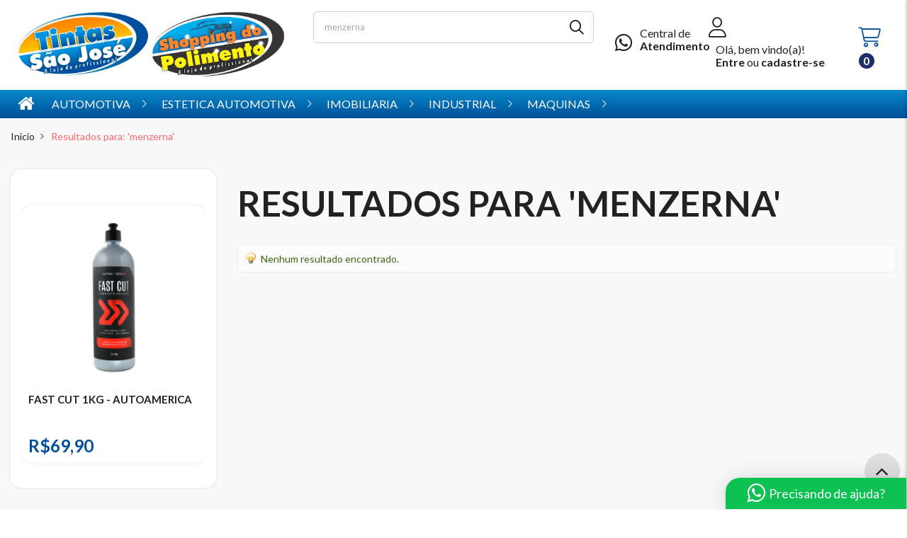

--- FILE ---
content_type: text/html; charset=UTF-8
request_url: https://www.tintassaojose.com.br/catalogsearch/result/index/q/menzerna/
body_size: 24843
content:
<!DOCTYPE html PUBLIC "-//W3C//DTD XHTML 1.0 Strict//EN" "http://www.w3.org/TR/xhtml1/DTD/xhtml1-strict.dtd">
<html xmlns="http://www.w3.org/1999/xhtml" xml:lang="pt" lang="pt">
<head>
<meta http-equiv="Content-Type" content="text/html; charset=utf-8" />
<title>Tintas São José Resultados para: 'menzerna'</title>
<meta name="description" content="Tintas São José" />
<meta name="keywords" content="Magento, Varien, E-commerce, online store, online business, come, commerce website, shopping cart, e-business, ecomerce, comercio eletronico, e-commerce business, ecommerce website design, e-commerce sites, ecommunity, best ecommerce platform, magento ecommerce, ecommerce solutions, ecommerce template" />
<meta name="robots" content="INDEX,FOLLOW" />
<meta name="viewport" content="width=device-width, minimum-scale=1, maximum-scale=1">
<link rel="icon" href="https://www.tintassaojose.com.br/media/favicon/default/favico-sao-jose.png" type="image/x-icon" />
<link rel="shortcut icon" href="https://www.tintassaojose.com.br/media/favicon/default/favico-sao-jose.png" type="image/x-icon" />
<link rel="stylesheet" href="https://site-assets.fontawesome.com/releases/v6.5.2/css/all.css">
<!--[if IE 8 ]><html class="ie8"<![endif]-->
<!--[if IE 9 ]><html class="ie9"><![endif]-->
<!--[if lt IE 7]>
<script type="text/javascript">
//<![CDATA[
    var BLANK_URL = 'https://www.tintassaojose.com.br/js/blank.html';
    var BLANK_IMG = 'https://www.tintassaojose.com.br/js/spacer.gif';
//]]>
</script>
<![endif]-->
<link rel="stylesheet" type="text/css" href="https://www.tintassaojose.com.br/js/mt/extensions/jquery/plugins/flexslider/flexslider.css" />
<link rel="stylesheet" type="text/css" href="https://www.tintassaojose.com.br/js/mt/extensions/jquery/plugins/nprogress/nprogress.css" />
<link rel="stylesheet" type="text/css" href="https://www.tintassaojose.com.br/skin/frontend/mtbelano/default/css/styles.css" media="all" />
<link rel="stylesheet" type="text/css" href="https://www.tintassaojose.com.br/skin/frontend/base/default/css/widgets.css" media="all" />
<link rel="stylesheet" type="text/css" href="https://www.tintassaojose.com.br/skin/frontend/base/default/whatsappchat/css/whatsappchat.css" media="all" />
<link rel="stylesheet" type="text/css" href="https://www.tintassaojose.com.br/skin/frontend/mtbelano/default/css/bootstrap/bootstrap.min.css" media="all" />
<link rel="stylesheet" type="text/css" href="https://www.tintassaojose.com.br/skin/frontend/mtbelano/default/css/fontawesome/css/font-awesome.min.css" media="all" />
<link rel="stylesheet" type="text/css" href="https://www.tintassaojose.com.br/skin/frontend/mtbelano/default/css/elegantfont/css/elegantfont.css" media="all" />
<link rel="stylesheet" type="text/css" href="https://www.tintassaojose.com.br/skin/frontend/mtbelano/default/css/megamenu.css" media="all" />
<link rel="stylesheet" type="text/css" href="https://www.tintassaojose.com.br/skin/frontend/mtbelano/default/css/accordion.css" media="all" />
<link rel="stylesheet" type="text/css" href="https://www.tintassaojose.com.br/skin/frontend/mtbelano/default/css/responsive.css" media="all" />
<link rel="stylesheet" type="text/css" href="https://www.tintassaojose.com.br/skin/frontend/mtbelano/default/css/rtl.css" media="all" />
<link rel="stylesheet" type="text/css" href="https://www.tintassaojose.com.br/skin/frontend/mtbelano/default/css/magenthemes/cloudzoom/css/colorbox.css" media="all" />
<link rel="stylesheet" type="text/css" href="https://www.tintassaojose.com.br/skin/frontend/mtbelano/default/css/_config/design_fashion_default.css" media="all" />
<link rel="stylesheet" type="text/css" href="https://www.tintassaojose.com.br/skin/frontend/mtbelano/default/css/_config/layout_fashion_default.css" media="all" />
<link rel="stylesheet" type="text/css" href="https://www.tintassaojose.com.br/skin/frontend/mtbelano/default/css/custom.css" media="all" />
<link rel="stylesheet" type="text/css" href="https://www.tintassaojose.com.br/skin/frontend/mtbelano/default/css/colors.css" media="all" />
<link rel="stylesheet" type="text/css" href="https://www.tintassaojose.com.br/skin/frontend/base/default/css/popup/style.css" media="all" />
<link rel="stylesheet" type="text/css" href="https://www.tintassaojose.com.br/skin/frontend/mtbelano/default/css/print.css" media="print" />
<script type="text/javascript" src="https://www.tintassaojose.com.br/js/prototype/prototype.js"></script>
<script type="text/javascript" src="https://www.tintassaojose.com.br/js/lib/ccard.js"></script>
<script type="text/javascript" src="https://www.tintassaojose.com.br/js/prototype/validation.js"></script>
<script type="text/javascript" src="https://www.tintassaojose.com.br/js/scriptaculous/builder.js"></script>
<script type="text/javascript" src="https://www.tintassaojose.com.br/js/scriptaculous/effects.js"></script>
<script type="text/javascript" src="https://www.tintassaojose.com.br/js/scriptaculous/dragdrop.js"></script>
<script type="text/javascript" src="https://www.tintassaojose.com.br/js/scriptaculous/controls.js"></script>
<script type="text/javascript" src="https://www.tintassaojose.com.br/js/scriptaculous/slider.js"></script>
<script type="text/javascript" src="https://www.tintassaojose.com.br/js/varien/js.js"></script>
<script type="text/javascript" src="https://www.tintassaojose.com.br/js/varien/form.js"></script>
<script type="text/javascript" src="https://www.tintassaojose.com.br/js/varien/menu.js"></script>
<script type="text/javascript" src="https://www.tintassaojose.com.br/js/mage/translate.js"></script>
<script type="text/javascript" src="https://www.tintassaojose.com.br/js/mage/cookies.js"></script>
<script type="text/javascript" src="https://www.tintassaojose.com.br/js/magenthemes/jquery/jquery-1.8.2.min.js"></script>
<script type="text/javascript" src="https://www.tintassaojose.com.br/js/magenthemes/jquery/plugins/bootstrap/bootstrap.min.js"></script>
<script type="text/javascript" src="https://www.tintassaojose.com.br/js/magenthemes/jquery/plugins/bootstrap/bootstrap-tooltip.js"></script>
<script type="text/javascript" src="https://www.tintassaojose.com.br/js/magenthemes/jquery/plugins/bootstrap/collapse.js"></script>
<script type="text/javascript" src="https://www.tintassaojose.com.br/js/magenthemes/jquery/plugins/jquery.lib.min.js"></script>
<script type="text/javascript" src="https://www.tintassaojose.com.br/js/mt/extensions/jquery/plugins/flexslider/jquery.flexslider.js"></script>
<script type="text/javascript" src="https://www.tintassaojose.com.br/js/mt/widget/frontend.js"></script>
<script type="text/javascript" src="https://www.tintassaojose.com.br/js/mt/extensions/jquery/jquery-1.9.1.min.js"></script>
<script type="text/javascript" src="https://www.tintassaojose.com.br/js/mt/extensions/jquery/plugins/nprogress/nprogress.js"></script>
<script type="text/javascript" src="https://www.tintassaojose.com.br/js/mt/extensions/URI.min.js"></script>
<script type="text/javascript" src="https://www.tintassaojose.com.br/js/mt/filter/filter.js"></script>
<!--[if lt IE 8]>
<link rel="stylesheet" type="text/css" href="https://www.tintassaojose.com.br/skin/frontend/mtbelano/default/css/styles-ie.css" media="all" />
<![endif]-->
<!--[if lt IE 7]>
<script type="text/javascript" src="https://www.tintassaojose.com.br/js/lib/ds-sleight.js"></script>
<script type="text/javascript" src="https://www.tintassaojose.com.br/js/magenthemes/jquery/plugins/elegantfont/lte-ie7.js"></script>
<script type="text/javascript" src="https://www.tintassaojose.com.br/skin/frontend/base/default/js/ie6.js"></script>
<![endif]-->
<!--[if lt IE 9]>
<script type="text/javascript" src="https://www.tintassaojose.com.br/js/magenthemes/jquery/plugins/bootstrap/html5shiv.js"></script>
<script type="text/javascript" src="https://www.tintassaojose.com.br/js/magenthemes/jquery/plugins/bootstrap/respond.min.js"></script>
<![endif]-->
<script type="text/javascript">
    var magenThemes = {};
    magenThemes.responsive = true;
        magenThemes.maxBreak = 1170;
    </script>
<script type="text/javascript">
//<![CDATA[
Mage.Cookies.path     = '/';
Mage.Cookies.domain   = '.www.tintassaojose.com.br';
//]]>
</script>

<script type="text/javascript">
//<![CDATA[
optionalZipCountries = ["HK"];
//]]>
</script>
<script type="text/javascript">
    var MT = MT || {};
    MT.FORM_KEY = 'RDGCeEWGYReUvORx';
    function setLocationWidget(url){
        if (url.indexOf('form_key/') !== -1){
            var part = url.split('form_key/')[1],
                formKey = part.split('/')[0];

            if (!formKey) return;

            var newUrl = url.replace(formKey, MT.FORM_KEY || '');

            if (setLocation) setLocation(newUrl);
            else window.location.href = newUrl;
        }
    }
</script>            <div id="wa_contact">
                <span id="wa_contact_title" class="wa_contact_title"></span>
                    <a href="https://web.whatsapp.com/send?l=en&phone=+5512974020851?text=" target="_blank"
               data-action="share/whatsapp/share" id="wa_chat">
                                <span id="wa_icon"></span>
            </a>
    </div>
    <div id="whtspbox">
        <div class="whatsappBox whatsappBox_bottom"
             id="whatsappBox">
            <div class="whatsappDescription"><p><h4>Tintas São José</h4></p></div>
            <span class="fa_whatsapp fa-whatsappClose whatsappClose"></span>
            <div class="whatsappAdmin">
                                <a href="https://wa.me/+5512974020851?text=" target="_blank" data-action="share/whatsapp/share"
                   class="whatsappAccount">
                    <div class="whatsappImage"></div>
                    <div class="whatsappAdminInfo">Loja Centro</div>
                </a>
                                                <a href="https://wa.me/+5512974020852?text=" target="_blank" data-action="share/whatsapp/share"
                   class="whatsappAccount">
                    <div class="whatsappImage"></div>
                    <div class="whatsappAdminInfo">Loja Satélite</div>
                </a>
                                                <a href="https://wa.me/+5512974020853?text=" target="_blank" data-action="share/whatsapp/share"
                   class="whatsappAccount">
                    <div class="whatsappImage"></div>
                    <div class="whatsappAdminInfo">Loja Jacareí</div>
                </a>
                                                <a href="https://wa.me/+5512974029952?text=" target="_blank" data-action="share/whatsapp/share"
                   class="whatsappAccount">
                    <div class="whatsappImage"></div>
                    <div class="whatsappAdminInfo">Loja São Vicente</div>
                </a>
                                                <a href="https://wa.me/+5512991415145?text=" target="_blank" data-action="share/whatsapp/share"
                   class="whatsappAccount">
                    <div class="whatsappImage"></div>
                    <div class="whatsappAdminInfo">Shopping do Polimento</div>
                </a>
                            </div>
        </div>
                <div class="whatsappToggle" id="whatsappToggle">
            <span class="fa_whatsapp fa-whatsapp"></span>
            <span class="whatsappText">Precisando de ajuda?</span>
        </div>
    </div>
    <script>
        jQuery("#closeWhatsappButtonIcon").click(function () {
            jQuery("#wa_contact").css("display", "none");
        });
        jQuery("#closeWhatsappButtonBox").click(function () {
            jQuery("#whtspbox").css("display", "none");
        });
        jQuery(document).ready(function () {
            var devices = 'web';
            var enable_in = '2';
            var buttonType = 'chatbox';
            var from_date = '';
            var to_date = '';
            var now_date = new Date().getMonth() + 1;
            now_date += "/" + new Date().getDate();
            now_date += "/" + new Date().getFullYear();

            if (buttonType === 'icon') {
                if ((devices === "mobile" && enable_in !== '0') || (devices === 'web' && enable_in !== '1')) {
                    if ((from_date !== '') && (to_date !== '')) {
                        from_date = from_date.split("/");
                        from_date = new Date(from_date[2], from_date[0] - 1, from_date[1]);
                        to_date = to_date.split("/");
                        to_date = new Date(to_date[2], to_date[0] - 1, to_date[1]);
                        var diff_date = to_date - from_date;
                        now_date = now_date.split("/");
                        now_date = new Date(now_date[2], now_date[0] - 1, now_date[1]);
                        var now_diff = now_date - from_date;

                        if (diff_date > '0' && now_diff >= '0') {
                            setStyle();
                        }
                    } else {
                        setStyle();
                    }
                }

                function setStyle() {
                    jQuery("#wa_contact").addClass('wa_contact');
                    jQuery("#wa_contact").css({
                        'top': 'px',
                        'right': '1px',
                        'bottom': '1px',
                        'left': 'px'
                    });
                    var width = jQuery(window).width() / 2;
                    var title_left = '';
                    var title_right = '1';
                    jQuery('#wa_contact_title').css("textWrap", "none");
                    if (title_left !== '' && title_left > width) {
                        jQuery('#wa_contact_title').css({
                            'top': 'px',
                            'right': 'px',
                            'left': ''
                        });
                    } else if (title_right !== '' && title_right > width) {
                        jQuery('#wa_contact_title').css({
                            'top': 'px',
                            'right': '',
                            'left': 'px'
                        });
                    } else {
                        jQuery('#wa_contact_title').css({
                            'top': 'px',
                            'right': 'px',
                            'left': 'px'
                        });
                    }

                    jQuery('#wa_chat').addClass('whatsapp_a');
                    jQuery('#wa_chat').css({'background-color': '#FFFFFF'});
                    var effect = 'slideRightReturn';
                    if (effect !== 'none') {
                        jQuery('#wa_chat').addClass('slideRightReturn');
                    }
                    jQuery('#wa_icon').addClass('fa_whatsapp fa-whatsapp');
                    jQuery('#wa_icon').css('color', '#FFFFFF');
                    var close = '0';
                    if (close === '1') {
                        jQuery('#closeWhatsappButtonIcon').addClass('closeWhatsappButton');
                        if (devices === "mobile") {
                            jQuery('#closeWhatsappButtonIcon').addClass('closeButtonMobileImage');
                            jQuery('#closeWhatsappButtonIcon').css({'right': 'px'});
                        } else if (devices === "web") {
                            jQuery('#closeWhatsappButtonIcon').addClass('closeButtonWebImage');
                            jQuery('#closeWhatsappButtonIcon').css({'right': 'px'});
                        }
                        jQuery('#closeWhatsappButtonIcon').css({
                            'top': 'px',
                            'bottom': 'px',
                            'left': 'px'
                        });
                    }

                }
            } else if (buttonType === 'chatbox') {
                jQuery("#whtspbox").css("display", "box");
                jQuery(".whatsappToggle").click(function () {
                    jQuery("#whatsappBox").toggleClass('whatsapp_show');

                });
                jQuery(".whatsappClose").click(function () {
                    jQuery("#whatsappBox").removeClass('whatsapp_show');
                });
                if ((devices === "mobile" && enable_in !== '0') || (devices === 'web' && enable_in !== '1')) {
                    if ((from_date !== '') && (to_date !== '')) {
                        from_date = from_date.split("/");
                        from_date = new Date(from_date[2], from_date[0] - 1, from_date[1]);
                        to_date = to_date.split("/");
                        to_date = new Date(to_date[2], to_date[0] - 1, to_date[1]);
                        diff_date = to_date - from_date;
                        now_date = now_date.split("/");
                        now_date = new Date(now_date[2], now_date[0] - 1, now_date[1]);
                        now_diff = now_date - from_date;
                        if (diff_date >= '0' && now_diff >= '0') {
                            setChatBox();
                        }
                    } else {
                        setChatBox();
                    }
                }

                function setChatBox() {
                    jQuery(".whatsappToggle").css("display", "flex");
                    var effect = 'slideRightReturn';
                    jQuery('#whatsappToggle').css({
                        'top': 'px',
                        'left': 'px',
                        'bottom': '1px',
                        'right': '1px'
                    });
                    jQuery('#whatsappBox').css({
                        'top': 'px',
                        'left': 'px',
                        'bottom': '61px',
                        'right': '1px'
                    });
                    var chat_top = '';
                    var chat_right = '1';
                    if (chat_top !== '') {
                        jQuery("#whatsappBox").addClass("fa-caret-up");
                        if (chat_right !== '' && chat_right > '0') {
                            jQuery("#whtspbox").append('<style>.fa-caret-up:before{right: 22px;}</style>');
                        } else {
                            jQuery("#whtspbox").append('<style>.fa-caret-up:before{left: 22px;}</style>');
                        }
                    } else {
                        jQuery("#whatsappBox").addClass("fa-caret-down");
                        if (chat_right !== '' && chat_right > '0') {
                            jQuery("#whtspbox").append('<style>.fa-caret-down:after{right: 22px;}</style>');
                        } else {
                            jQuery("#whtspbox").append('<style>.fa-caret-down:after{left: 22px;}</style>');
                        }
                    }
                    if (effect !== 'none') {
                        jQuery('#whatsappToggle').addClass('slideRightReturn');
                    }
                    var close = '0';
                    if (close === '1') {
                        jQuery('#closeWhatsappButtonBox').addClass('closeWhatsappButton');
                        var close_right = '1';
                        var close_right_mobile = '';
                        var close_left = '';
                        if (close_right !== '' && close_right > '0') {
                            close_right = parseInt('1') - 5;
                            close_right_mobile = parseInt('1') - 10;
                        } else {
                            close_right = '';
                            close_left = parseInt('') + 37 + parseInt(jQuery("#whatsappToggle").width());
                        }
                        if (devices === "mobile") {
                            jQuery('#closeWhatsappButtonBox').addClass('closeButtonMobileImage');
                            jQuery('#closeWhatsappButtonBox').css({'right': close_right_mobile + 'px'});
                        } else if (devices === "web") {
                            jQuery('#closeWhatsappButtonBox').addClass('closeButtonWebImage');
                            jQuery('#closeWhatsappButtonBox').css({'right': close_right + 'px'});
                        }
                        var close_top = '';
                        if (close_top !== '' && close_top > '0') {
                            close_top = parseInt('') - 3;
                        } else {
                            close_top = '';
                            var close_bottom = parseInt('1') + 38;
                        }
                        jQuery('#closeWhatsappButtonBox').css({
                            'top': close_top + 'px',
                            'bottom': close_bottom + 'px',
                            'left': close_left + 'px'
                        });
                    }
                }
            }

        });
    </script>



<script type="text/javascript">//<![CDATA[
        var Translator = new Translate({"HTML tags are not allowed":"Tags HTML n\u00e3o s\u00e3o permitidas","Please select an option.":"Selecione uma op\u00e7\u00e3o.","This is a required field.":"Campo obrigat\u00f3rio.","Please enter a valid number in this field.":"Informe um n\u00famero v\u00e1lido.","The value is not within the specified range.":"O valor n\u00e3o est\u00e1 dentro do limite especificado.","Please use numbers only in this field. Please avoid spaces or other characters such as dots or commas.":"Utilize apenas n\u00fameros. Evite espa\u00e7os ou outros caracteres como pontos ou v\u00edrgulas.","Please use letters only (a-z or A-Z) in this field.":"Utilize apenas letras (a-z ou A-Z).","Please use only letters (a-z), numbers (0-9) or underscore(_) in this field, first character should be a letter.":"Utilize apenas letras (a-z), n\u00fameros (0-9) ou underline(_), primeiro car\u00e1cter precisa ser uma letra.","Please use only letters (a-z or A-Z) or numbers (0-9) only in this field. No spaces or other characters are allowed.":"Utilize apenas letras (a-z ou A-Z) ou n\u00fameros (0-9). Espa\u00e7os ou outros caracteres n\u00e3o ser\u00e3o permitidos.","Please use only letters (a-z or A-Z) or numbers (0-9) or spaces and # only in this field.":"Utilize apenas letras (a-z ou A-Z) ou n\u00fameros (0-9) ou espa\u00e7os e #.","Please enter a valid phone number. For example (123) 456-7890 or 123-456-7890.":"Informe um n\u00famero de telefone v\u00e1lido. Por exemplo, (123) 456-7890 ou 123-456-7890.","Please enter a valid fax number. For example (123) 456-7890 or 123-456-7890.":"Informe um n\u00famero de celular v\u00e1lido. Por exemplo, (123) 456-7890 ou 123-456-7890.","Please enter a valid date.":"Informe uma data v\u00e1lida.","The From Date value should be less than or equal to the To Date value.":"A Data de In\u00e9cio deve ser menor ou igual \u00e0 Data Final.","Please enter a valid email address. For example johndoe@domain.com.":"Informe um endere\u00e7o de email v\u00e1lido. Por exemplo, johndoe@domain.com.","Please use only visible characters and spaces.":"Utilize apenas caracteres vis\u00edveis e espa\u00e7os.","Please enter more characters or clean leading or trailing spaces.":"A senha deve cont\u00e9m pelo menos 7 caracteres.","Please make sure your passwords match.":"Verifique se as senhas conferem.","Please enter a valid URL. Protocol is required (http:\/\/, https:\/\/ or ftp:\/\/)":"Informe uma URL v\u00e1lida. Protocolo obrigat\u00f3rio (http:\/\/, https:\/\/ ou ftp:\/\/)","Please enter a valid URL. For example http:\/\/www.example.com or www.example.com":"Informe uma URL v\u00e1lida. Por exemplo, http:\/\/www.example.com ou www.example.com","Please enter a valid URL Key. For example \"example-page\", \"example-page.html\" or \"anotherlevel\/example-page\".":"Informe uma URL v\u00e1lida. Por exemplo, \"exemplo-pagina\", \"exemplo-pagina.html\" ou \"umacategoria\/exemplo-pagina\".","Please enter a valid XML-identifier. For example something_1, block5, id-4.":"Informe um identificador XML v\u00e1lido. Por exemplo, algumacoisa_1, block5, id-4.","Please enter a valid social security number. For example 123-45-6789.":"Informe um CPF v\u00e1lido. Por exemplo, 123.455.678-9.","Please enter a valid zip code. For example 90602 or 90602-1234.":"Informe um CEP v\u00e1lido. Por exemplo, 90602 ou 90602-1234.","Please enter a valid zip code.":"Informe um CEP v\u00e1lido.","Please use this date format: dd\/mm\/yyyy. For example 17\/03\/2006 for the 17th of March, 2006.":"Utilize este formato de data: dd\/mm\/yyyy. Por exemplo, 17\/03\/2006 para informar 17th de Mar\u00e7o, 2006.","Please enter a valid $ amount. For example $100.00.":"Informe um valor $ . Por exemplo, $100.00.","Please select one of the above options.":"Selecione uma das op\u00e7\u00f5es abaixo.","Please select one of the options.":"Selecione uma das op\u00e7\u00f5es.","Please select State\/Province.":"Selecione Estado...","Please enter a number greater than 0 in this field.":"Informe um n\u00famero maior que zero.","Please enter a number 0 or greater in this field.":"Informe um n\u00famero igual ou maior que zero.","Please enter a valid credit card number.":"Informe um n\u00famero de cart\u00e3o de cr\u00e9dito v\u00e1lido.","Credit card number does not match credit card type.":"N\u00famero do cart\u00e3o de cr\u00e9dito n\u00e3o condiz com tipo de cart\u00e3o.","Card type does not match credit card number.":"Tipo de cart\u00e3o n\u00e3o condiz com n\u00famero do cart\u00e3o de cr\u00e9dito.","Incorrect credit card expiration date.":"Data de expira\u00e7\u00e3o do cart\u00e3o n\u00e3o \u00e9 v\u00e1lido.","Please enter a valid credit card verification number.":"Informe um n\u00famero de verifica\u00e7\u00e3o de cart\u00e3o de cr\u00e9dito v\u00e1lido.","Please input a valid CSS-length. For example 100px or 77pt or 20em or .5ex or 50%.":"Informe um tamanho v\u00e1lido de CSS no campo. Por exemplo, 100px ou 77pt ou 20em ou .5ex ou 50%.","Text length does not satisfy specified text range.":"Tamanho do texto n\u00e3o satisfaz o espa\u00e7o de texto especificado.","Please enter a number lower than 100.":"Informe um n\u00famero menor que 100.","Please select a file":"Selecione um arquivo","Please enter issue number or start date for switch\/solo card type.":"Informe um n\u00famero de seguran\u00e7a ou data de validade para o tipo de cart\u00e3o switch\/solo.","Please wait, loading...":"Carregando...","This date is a required value.":"A data \u00e9 um valor obrigat\u00f3rio.","Please enter a valid day (1-%d).":"Informe um dia v\u00e1lido (1-%d).","Please enter a valid month (1-12).":"Informe um m\u00eas v\u00e1lido (1-12).","Please enter a valid year (1900-%d).":"Informe um ano v\u00e1lido (1900-%d).","Please enter a valid full date":"Informe uma data completa","Please enter a valid date between %s and %s":"Informe uma data v\u00e1lida entre %s e %s","Please enter a valid date equal to or greater than %s":"Informe uma data v\u00e1lida igual ou maior que %s","Please enter a valid date less than or equal to %s":"Informe uma data v\u00e1lida menor ou igual a %s","Complete":"Completo","Add Products":"Criar Produtos","Please choose to register or to checkout as a guest":"Criar conta ou continuar como visitante","Your order cannot be completed at this time as there is no shipping methods available for it. Please make necessary changes in your shipping address.":"Seu pedido n\u00e3o pode ser finalizado no momento pois n\u00e3o h\u00e1 formas de entrega dispon\u00edveis para ele. Talvez seja necess\u00e1rio alterar seu endere\u00e7o de entrega.","Please specify shipping method.":"Informe um meio de entrega.","Your order cannot be completed at this time as there is no payment methods available for it.":"Seu pedido n\u00e3o pode ser finalizado neste momento pois n\u00e3o h\u00e1 formas de pagamento dispon\u00edveis para ele.","Please specify payment method.":"Informe uma forma de pagamento.","Add to Cart":"Comprar","In Stock":"Em estoque","Out of Stock":"Esgotado"," day(s)":" dias(s)"});
        //]]></script><!-- Google Tag Manager -->
<script>(function(w,d,s,l,i){w[l]=w[l]||[];w[l].push({'gtm.start':
new Date().getTime(),event:'gtm.js'});var f=d.getElementsByTagName(s)[0],
j=d.createElement(s),dl=l!='dataLayer'?'&l='+l:'';j.async=true;j.src=
'https://www.googletagmanager.com/gtm.js?id='+i+dl;f.parentNode.insertBefore(j,f);
})(window,document,'script','dataLayer','GTM-WZBFBSX');</script>
<!-- End Google Tag Manager -->

    <link rel="preconnect" href="https://fonts.googleapis.com">
    <link rel="preconnect" href="https://fonts.gstatic.com" crossorigin>
    <link href='//fonts.googleapis.com/css2?family=Lato:ital,wght@0,100..900;1,100..900&display=swap' rel='stylesheet' type='text/css' />
    <link href='//fonts.googleapis.com/css?family=Raleway&subset=latin' rel='stylesheet' type='text/css' />


</head>
<body class="   catalogsearch-result-index">
<section class="mt-container">
    <!-- navigation BOF -->
<div class="mt-menu mt-effect-slide">
    <div class="mt-menu-active">
			<div class="navbar-header">
				<div class="navbar-toggle" type="button" data-toggle="collapse">
					<div class="collapsed-icon pull-left">
						<span class="sr-only">Navigation</span>
						<span class="icon-bar"></span>
						<span class="icon-bar"></span>
						<span class="icon-bar"></span>
					</div>
					<span class="title-canvas">Menu</span>
					<button type="button" class="mt-close-canvas"></button>
				</div>
			</div>
	</div>
    <div class="sidebar">
        <ul id="mt_accordionmenu" class="nav-accordion nav-mobile-accordion">
            <li><a href="https://www.tintassaojose.com.br/">Início</a></li>
            <li class="level0 nav-1 level-top first m-dropdown parent">
<i class="fa-light fa-angle-right"></i>
<a href="https://www.tintassaojose.com.br/automotiva.html" class="level-top">

<span>AUTOMOTIVA</span>
</a>
<ul class="level0">
<li class="level1 item nav-1-1 first parent">
<a href="https://www.tintassaojose.com.br/automotiva/acessorios.html">

<span>ACESSORIOS</span>
</a>
<ul class="level1">
<li class="level2 nav-1-1-1 first last">
<a href="https://www.tintassaojose.com.br/automotiva/acessorios/tintas-sao-jose.html">

<span>TINTAS SAO JOSE</span>
</a>
</li>
</ul>
</li><li class="level1 item nav-1-2 parent">
<a href="https://www.tintassaojose.com.br/automotiva/adesivos-e-colas.html">

<span>ADESIVOS E COLAS</span>
</a>
<ul class="level1">
<li class="level2 nav-1-2-2 first">
<a href="https://www.tintassaojose.com.br/automotiva/adesivos-e-colas/3m.html">

<span>3M</span>
</a>
</li><li class="level2 nav-1-2-3">
<a href="https://www.tintassaojose.com.br/automotiva/adesivos-e-colas/brascola.html">

<span>BRASCOLA</span>
</a>
</li><li class="level2 nav-1-2-4">
<a href="https://www.tintassaojose.com.br/automotiva/adesivos-e-colas/maxi-rubber.html">

<span>MAXI RUBBER</span>
</a>
</li><li class="level2 nav-1-2-5 last">
<a href="https://www.tintassaojose.com.br/automotiva/adesivos-e-colas/unipega.html">

<span>UNIPEGA</span>
</a>
</li>
</ul>
</li><li class="level1 item nav-1-3 parent">
<a href="https://www.tintassaojose.com.br/automotiva/boinas-e-suportes.html">

<span>BOINAS E SUPORTES</span>
</a>
<ul class="level1">
<li class="level2 nav-1-3-6 first">
<a href="https://www.tintassaojose.com.br/automotiva/boinas-e-suportes/ccr.html">

<span>CCR</span>
</a>
</li><li class="level2 nav-1-3-7 last parent">
<a href="https://www.tintassaojose.com.br/automotiva/boinas-e-suportes/diversos.html">

<span>DIVERSOS</span>
</a>
<ul class="level2">
<li class="level3 nav-1-3-7-1 first last">
<a href="https://www.tintassaojose.com.br/automotiva/boinas-e-suportes/diversos/ccr.html">

<span>CCR</span>
</a>
</li>
</ul>
</li>
</ul>
</li><li class="level1 item nav-1-4 parent">
<a href="https://www.tintassaojose.com.br/automotiva/brazilian.html">

<span>BRAZILIAN</span>
</a>
<ul class="level1">
<li class="level2 nav-1-4-8 first parent">
<a href="https://www.tintassaojose.com.br/automotiva/brazilian/brilhante.html">

<span>BRILHANTE</span>
</a>
<ul class="level2">
<li class="level3 nav-1-4-8-2 first last">
<a href="https://www.tintassaojose.com.br/automotiva/brazilian/brilhante/brazilian.html">

<span>BRAZILIAN</span>
</a>
</li>
</ul>
</li><li class="level2 nav-1-4-9 last parent">
<a href="https://www.tintassaojose.com.br/automotiva/brazilian/fosco.html">

<span>FOSCO</span>
</a>
<ul class="level2">
<li class="level3 nav-1-4-9-3 first last">
<a href="https://www.tintassaojose.com.br/automotiva/brazilian/fosco/brazilian.html">

<span>BRAZILIAN</span>
</a>
</li>
</ul>
</li>
</ul>
</li><li class="level1 item nav-1-5 parent">
<a href="https://www.tintassaojose.com.br/automotiva/cera.html">

<span>CERA</span>
</a>
<ul class="level1">
<li class="level2 nav-1-5-10 first last">
<a href="https://www.tintassaojose.com.br/automotiva/cera/sussex-industria-e-comercio-ltda.html">

<span>SUSSEX INDUSTRIA E COMERCIO LTDA</span>
</a>
</li>
</ul>
</li><li class="level1 item nav-1-6 parent">
<a href="https://www.tintassaojose.com.br/automotiva/complementos-automotivos.html">

<span>COMPLEMENTOS AUTOMOTIVOS</span>
</a>
<ul class="level1">
<li class="level2 nav-1-6-11 first">
<a href="https://www.tintassaojose.com.br/automotiva/complementos-automotivos/3m.html">

<span>3M</span>
</a>
</li><li class="level2 nav-1-6-12 parent">
<a href="https://www.tintassaojose.com.br/automotiva/complementos-automotivos/adesivos-e-colas.html">

<span>ADESIVOS E COLAS</span>
</a>
<ul class="level2">
<li class="level3 nav-1-6-12-4 first last">
<a href="https://www.tintassaojose.com.br/automotiva/complementos-automotivos/adesivos-e-colas/brascola.html">

<span>BRASCOLA</span>
</a>
</li>
</ul>
</li><li class="level2 nav-1-6-13">
<a href="https://www.tintassaojose.com.br/automotiva/complementos-automotivos/aerojet.html">

<span>AEROJET</span>
</a>
</li><li class="level2 nav-1-6-14">
<a href="https://www.tintassaojose.com.br/automotiva/complementos-automotivos/allfra.html">

<span>ALLFRA</span>
</a>
</li><li class="level2 nav-1-6-15">
<a href="https://www.tintassaojose.com.br/automotiva/complementos-automotivos/anjo.html">

<span>ANJO</span>
</a>
</li><li class="level2 nav-1-6-16">
<a href="https://www.tintassaojose.com.br/automotiva/complementos-automotivos/brascola.html">

<span>BRASCOLA</span>
</a>
</li><li class="level2 nav-1-6-17">
<a href="https://www.tintassaojose.com.br/automotiva/complementos-automotivos/brazilian.html">

<span>BRAZILIAN</span>
</a>
</li><li class="level2 nav-1-6-18">
<a href="https://www.tintassaojose.com.br/automotiva/complementos-automotivos/capas-reis.html">

<span>CAPAS REIS</span>
</a>
</li><li class="level2 nav-1-6-19">
<a href="https://www.tintassaojose.com.br/automotiva/complementos-automotivos/ccr.html">

<span>CCR</span>
</a>
</li><li class="level2 nav-1-6-20">
<a href="https://www.tintassaojose.com.br/automotiva/complementos-automotivos/lubefer-ind-e-com-ltda.html">

<span>LUBEFER IND.E COM.LTDA</span>
</a>
</li><li class="level2 nav-1-6-21">
<a href="https://www.tintassaojose.com.br/automotiva/complementos-automotivos/maxi-rubber.html">

<span>MAXI RUBBER</span>
</a>
</li><li class="level2 nav-1-6-22">
<a href="https://www.tintassaojose.com.br/automotiva/complementos-automotivos/purplex-ind-de-aces-pintura-ltda.html">

<span>PURPLEX</span>
</a>
</li><li class="level2 nav-1-6-23">
<a href="https://www.tintassaojose.com.br/automotiva/complementos-automotivos/roberlo-do-brasil-ltda.html">

<span>ROBERLO</span>
</a>
</li><li class="level2 nav-1-6-24">
<a href="https://www.tintassaojose.com.br/automotiva/complementos-automotivos/tintas-sao-jose.html">

<span>TINTAS SAO JOSE</span>
</a>
</li><li class="level2 nav-1-6-25 parent">
<a href="https://www.tintassaojose.com.br/automotiva/complementos-automotivos/tratamento-ferrugem.html">

<span>TRATAMENTO FERRUGEM</span>
</a>
<ul class="level2">
<li class="level3 nav-1-6-25-5 first last">
<a href="https://www.tintassaojose.com.br/automotiva/complementos-automotivos/tratamento-ferrugem/ccr.html">

<span>CCR</span>
</a>
</li>
</ul>
</li><li class="level2 nav-1-6-26">
<a href="https://www.tintassaojose.com.br/automotiva/complementos-automotivos/wanda.html">

<span>WANDA</span>
</a>
</li><li class="level2 nav-1-6-27 last">
<a href="https://www.tintassaojose.com.br/automotiva/complementos-automotivos/wimpel-equipamentos-ltda.html">

<span>WIMPEL</span>
</a>
</li>
</ul>
</li><li class="level1 item nav-1-7">
<a href="https://www.tintassaojose.com.br/automotiva/disflex.html">

<span>DISFLEX</span>
</a>
</li><li class="level1 item nav-1-8 parent">
<a href="https://www.tintassaojose.com.br/automotiva/diversos.html">

<span>DIVERSOS</span>
</a>
<ul class="level1">
<li class="level2 nav-1-8-28 first">
<a href="https://www.tintassaojose.com.br/automotiva/diversos/ccr.html">

<span>CCR</span>
</a>
</li><li class="level2 nav-1-8-29">
<a href="https://www.tintassaojose.com.br/automotiva/diversos/indasa.html">

<span>INDASA</span>
</a>
</li><li class="level2 nav-1-8-30 last">
<a href="https://www.tintassaojose.com.br/automotiva/diversos/lazzuril.html">

<span>LAZZURIL</span>
</a>
</li>
</ul>
</li><li class="level1 item nav-1-9 parent">
<a href="https://www.tintassaojose.com.br/automotiva/e-p-i.html">

<span>E.P.I.</span>
</a>
<ul class="level1">
<li class="level2 nav-1-9-31 first">
<a href="https://www.tintassaojose.com.br/automotiva/e-p-i/3m.html">

<span>3M</span>
</a>
</li><li class="level2 nav-1-9-32">
<a href="https://www.tintassaojose.com.br/automotiva/e-p-i/ccr.html">

<span>CCR</span>
</a>
</li><li class="level2 nav-1-9-33">
<a href="https://www.tintassaojose.com.br/automotiva/e-p-i/norton.html">

<span>NORTON</span>
</a>
</li><li class="level2 nav-1-9-34">
<a href="https://www.tintassaojose.com.br/automotiva/e-p-i/volk.html">

<span>VOLK</span>
</a>
</li><li class="level2 nav-1-9-35 last">
<a href="https://www.tintassaojose.com.br/automotiva/e-p-i/wimpel-equipamentos-ltda.html">

<span>WIMPEL</span>
</a>
</li>
</ul>
</li><li class="level1 item nav-1-10 parent">
<a href="https://www.tintassaojose.com.br/automotiva/fitas.html">

<span>FITAS</span>
</a>
<ul class="level1">
<li class="level2 nav-1-10-36 first">
<a href="https://www.tintassaojose.com.br/automotiva/fitas/3m.html">

<span>3M</span>
</a>
</li><li class="level2 nav-1-10-37">
<a href="https://www.tintassaojose.com.br/automotiva/fitas/adere.html">

<span>ADERE</span>
</a>
</li><li class="level2 nav-1-10-38">
<a href="https://www.tintassaojose.com.br/automotiva/fitas/disflex.html">

<span>DISFLEX</span>
</a>
</li><li class="level2 nav-1-10-39 last">
<a href="https://www.tintassaojose.com.br/automotiva/fitas/norton.html">

<span>NORTON</span>
</a>
</li>
</ul>
</li><li class="level1 item nav-1-11">
<a href="https://www.tintassaojose.com.br/automotiva/indasa.html">

<span>INDASA</span>
</a>
</li><li class="level1 item nav-1-12 parent">
<a href="https://www.tintassaojose.com.br/automotiva/lixas-e-discos.html">

<span>LIXAS E DISCOS</span>
</a>
<ul class="level1">
<li class="level2 nav-1-12-40 first parent">
<a href="https://www.tintassaojose.com.br/automotiva/lixas-e-discos/3m.html">

<span>3M</span>
</a>
<ul class="level2">
<li class="level3 nav-1-12-40-6 first last">
<a href="https://www.tintassaojose.com.br/automotiva/lixas-e-discos/3m/indasa.html">

<span>INDASA</span>
</a>
</li>
</ul>
</li><li class="level2 nav-1-12-41">
<a href="https://www.tintassaojose.com.br/automotiva/lixas-e-discos/ccr.html">

<span>CCR</span>
</a>
</li><li class="level2 nav-1-12-42">
<a href="https://www.tintassaojose.com.br/automotiva/lixas-e-discos/disflex.html">

<span>DISFLEX</span>
</a>
</li><li class="level2 nav-1-12-43">
<a href="https://www.tintassaojose.com.br/automotiva/lixas-e-discos/indasa.html">

<span>INDASA</span>
</a>
</li><li class="level2 nav-1-12-44 last">
<a href="https://www.tintassaojose.com.br/automotiva/lixas-e-discos/norton.html">

<span>NORTON</span>
</a>
</li>
</ul>
</li><li class="level1 item nav-1-13 parent">
<a href="https://www.tintassaojose.com.br/automotiva/maquinas-equipamentos.html">

<span>MAQUINAS / EQUIPAMENTOS</span>
</a>
<ul class="level1">
<li class="level2 nav-1-13-45 first last">
<a href="https://www.tintassaojose.com.br/automotiva/maquinas-equipamentos/band-equipamentos.html">

<span>BAND EQUIPAMENTOS</span>
</a>
</li>
</ul>
</li><li class="level1 item nav-1-14 parent">
<a href="https://www.tintassaojose.com.br/automotiva/massas-corretivas.html">

<span>MASSAS CORRETIVAS</span>
</a>
<ul class="level1">
<li class="level2 nav-1-14-46 first">
<a href="https://www.tintassaojose.com.br/automotiva/massas-corretivas/anjo.html">

<span>ANJO</span>
</a>
</li><li class="level2 nav-1-14-47">
<a href="https://www.tintassaojose.com.br/automotiva/massas-corretivas/maxi-rubber.html">

<span>MAXI RUBBER</span>
</a>
</li><li class="level2 nav-1-14-48">
<a href="https://www.tintassaojose.com.br/automotiva/massas-corretivas/maza.html">

<span>MAZA</span>
</a>
</li><li class="level2 nav-1-14-49 last">
<a href="https://www.tintassaojose.com.br/automotiva/massas-corretivas/wanda.html">

<span>WANDA</span>
</a>
</li>
</ul>
</li><li class="level1 item nav-1-15 parent">
<a href="https://www.tintassaojose.com.br/automotiva/polidores.html">

<span>POLIDORES</span>
</a>
<ul class="level1">
<li class="level2 nav-1-15-50 first last parent">
<a href="https://www.tintassaojose.com.br/automotiva/polidores/lixas-e-discos.html">

<span>LIXAS E DISCOS</span>
</a>
<ul class="level2">
<li class="level3 nav-1-15-50-7 first last">
<a href="https://www.tintassaojose.com.br/automotiva/polidores/lixas-e-discos/3m.html">

<span>3M</span>
</a>
</li>
</ul>
</li>
</ul>
</li><li class="level1 item nav-1-16 parent">
<a href="https://www.tintassaojose.com.br/automotiva/primers.html">

<span>PRIMERS</span>
</a>
<ul class="level1">
<li class="level2 nav-1-16-51 first">
<a href="https://www.tintassaojose.com.br/automotiva/primers/anjo.html">

<span>ANJO</span>
</a>
</li><li class="level2 nav-1-16-52">
<a href="https://www.tintassaojose.com.br/automotiva/primers/maxi-rubber.html">

<span>MAXI RUBBER</span>
</a>
</li><li class="level2 nav-1-16-53">
<a href="https://www.tintassaojose.com.br/automotiva/primers/ppg.html">

<span>PPG</span>
</a>
</li><li class="level2 nav-1-16-54 last">
<a href="https://www.tintassaojose.com.br/automotiva/primers/wanda.html">

<span>WANDA</span>
</a>
</li>
</ul>
</li><li class="level1 item nav-1-17 parent">
<a href="https://www.tintassaojose.com.br/automotiva/solventes-thinner.html">

<span>SOLVENTES / THINNER</span>
</a>
<ul class="level1">
<li class="level2 nav-1-17-55 first">
<a href="https://www.tintassaojose.com.br/automotiva/solventes-thinner/anjo.html">

<span>ANJO</span>
</a>
</li><li class="level2 nav-1-17-56">
<a href="https://www.tintassaojose.com.br/automotiva/solventes-thinner/itaqua.html">

<span>ITAQUA</span>
</a>
</li><li class="level2 nav-1-17-57">
<a href="https://www.tintassaojose.com.br/automotiva/solventes-thinner/maxi-rubber.html">

<span>MAXI RUBBER</span>
</a>
</li><li class="level2 nav-1-17-58 last">
<a href="https://www.tintassaojose.com.br/automotiva/solventes-thinner/wanda.html">

<span>WANDA</span>
</a>
</li>
</ul>
</li><li class="level1 item nav-1-18 parent">
<a href="https://www.tintassaojose.com.br/automotiva/sprays.html">

<span>SPRAYS</span>
</a>
<ul class="level1">
<li class="level2 nav-1-18-59 first">
<a href="https://www.tintassaojose.com.br/automotiva/sprays/lazzuril.html">

<span>LAZZURIL</span>
</a>
</li><li class="level2 nav-1-18-60">
<a href="https://www.tintassaojose.com.br/automotiva/sprays/maza.html">

<span>MAZA</span>
</a>
</li><li class="level2 nav-1-18-61 last">
<a href="https://www.tintassaojose.com.br/automotiva/sprays/unipega.html">

<span>UNIPEGA</span>
</a>
</li>
</ul>
</li><li class="level1 item nav-1-19 parent">
<a href="https://www.tintassaojose.com.br/automotiva/tinta-base-poliester.html">

<span>TINTA BASE POLIESTER</span>
</a>
<ul class="level1">
<li class="level2 nav-1-19-62 first">
<a href="https://www.tintassaojose.com.br/automotiva/tinta-base-poliester/anjo.html">

<span>ANJO</span>
</a>
</li><li class="level2 nav-1-19-63">
<a href="https://www.tintassaojose.com.br/automotiva/tinta-base-poliester/brazilian.html">

<span>BRAZILIAN</span>
</a>
</li><li class="level2 nav-1-19-64 last">
<a href="https://www.tintassaojose.com.br/automotiva/tinta-base-poliester/wanda.html">

<span>WANDA</span>
</a>
</li>
</ul>
</li><li class="level1 item nav-1-20 parent">
<a href="https://www.tintassaojose.com.br/automotiva/tinta-epoxy.html">

<span>TINTA EPOXY</span>
</a>
<ul class="level1">
<li class="level2 nav-1-20-65 first">
<a href="https://www.tintassaojose.com.br/automotiva/tinta-epoxy/brazilian.html">

<span>BRAZILIAN</span>
</a>
</li><li class="level2 nav-1-20-66 last">
<a href="https://www.tintassaojose.com.br/automotiva/tinta-epoxy/maza.html">

<span>MAZA</span>
</a>
</li>
</ul>
</li><li class="level1 item nav-1-21 parent">
<a href="https://www.tintassaojose.com.br/automotiva/tinta-esmalte-sintetico.html">

<span>TINTA ESMALTE SINTETICO</span>
</a>
<ul class="level1">
<li class="level2 nav-1-21-67 first">
<a href="https://www.tintassaojose.com.br/automotiva/tinta-esmalte-sintetico/anjo.html">

<span>ANJO</span>
</a>
</li><li class="level2 nav-1-21-68 parent">
<a href="https://www.tintassaojose.com.br/automotiva/tinta-esmalte-sintetico/brilhante.html">

<span>BRILHANTE</span>
</a>
<ul class="level2">
<li class="level3 nav-1-21-68-8 first">
<a href="https://www.tintassaojose.com.br/automotiva/tinta-esmalte-sintetico/brilhante/anjo.html">

<span>ANJO</span>
</a>
</li><li class="level3 nav-1-21-68-9 last">
<a href="https://www.tintassaojose.com.br/automotiva/tinta-esmalte-sintetico/brilhante/brazilian.html">

<span>BRAZILIAN</span>
</a>
</li>
</ul>
</li><li class="level2 nav-1-21-69 parent">
<a href="https://www.tintassaojose.com.br/automotiva/tinta-esmalte-sintetico/fosco.html">

<span>FOSCO</span>
</a>
<ul class="level2">
<li class="level3 nav-1-21-69-10 first">
<a href="https://www.tintassaojose.com.br/automotiva/tinta-esmalte-sintetico/fosco/anjo.html">

<span>ANJO</span>
</a>
</li><li class="level3 nav-1-21-69-11 last">
<a href="https://www.tintassaojose.com.br/automotiva/tinta-esmalte-sintetico/fosco/brazilian.html">

<span>BRAZILIAN</span>
</a>
</li>
</ul>
</li><li class="level2 nav-1-21-70">
<a href="https://www.tintassaojose.com.br/automotiva/tinta-esmalte-sintetico/maza.html">

<span>MAZA</span>
</a>
</li><li class="level2 nav-1-21-71 last parent">
<a href="https://www.tintassaojose.com.br/automotiva/tinta-esmalte-sintetico/semi-brilho.html">

<span>SEMI BRILHO</span>
</a>
<ul class="level2">
<li class="level3 nav-1-21-71-12 first">
<a href="https://www.tintassaojose.com.br/automotiva/tinta-esmalte-sintetico/semi-brilho/anjo.html">

<span>ANJO</span>
</a>
</li><li class="level3 nav-1-21-71-13 last">
<a href="https://www.tintassaojose.com.br/automotiva/tinta-esmalte-sintetico/semi-brilho/brazilian.html">

<span>BRAZILIAN</span>
</a>
</li>
</ul>
</li>
</ul>
</li><li class="level1 item nav-1-22 parent">
<a href="https://www.tintassaojose.com.br/automotiva/tintalaca-nitro-duco.html">

<span>TINTA LACA NITRO (DUCO)</span>
</a>
<ul class="level1">
<li class="level2 nav-1-22-72 first parent">
<a href="https://www.tintassaojose.com.br/automotiva/tintalaca-nitro-duco/brilhante.html">

<span>BRILHANTE</span>
</a>
<ul class="level2">
<li class="level3 nav-1-22-72-14 first">
<a href="https://www.tintassaojose.com.br/automotiva/tintalaca-nitro-duco/brilhante/anjo.html">

<span>ANJO</span>
</a>
</li><li class="level3 nav-1-22-72-15">
<a href="https://www.tintassaojose.com.br/automotiva/tintalaca-nitro-duco/brilhante/brazilian.html">

<span>BRAZILIAN</span>
</a>
</li><li class="level3 nav-1-22-72-16 last">
<a href="https://www.tintassaojose.com.br/automotiva/tintalaca-nitro-duco/brilhante/maza.html">

<span>MAZA</span>
</a>
</li>
</ul>
</li><li class="level2 nav-1-22-73 parent">
<a href="https://www.tintassaojose.com.br/automotiva/tintalaca-nitro-duco/fosco.html">

<span>FOSCO</span>
</a>
<ul class="level2">
<li class="level3 nav-1-22-73-17 first">
<a href="https://www.tintassaojose.com.br/automotiva/tintalaca-nitro-duco/fosco/anjo.html">

<span>ANJO</span>
</a>
</li><li class="level3 nav-1-22-73-18 last">
<a href="https://www.tintassaojose.com.br/automotiva/tintalaca-nitro-duco/fosco/brazilian.html">

<span>BRAZILIAN</span>
</a>
</li>
</ul>
</li><li class="level2 nav-1-22-74 last parent">
<a href="https://www.tintassaojose.com.br/automotiva/tintalaca-nitro-duco/semi-brilho.html">

<span>SEMI BRILHO</span>
</a>
<ul class="level2">
<li class="level3 nav-1-22-74-19 first last">
<a href="https://www.tintassaojose.com.br/automotiva/tintalaca-nitro-duco/semi-brilho/brazilian.html">

<span>BRAZILIAN</span>
</a>
</li>
</ul>
</li>
</ul>
</li><li class="level1 item nav-1-23 parent">
<a href="https://www.tintassaojose.com.br/automotiva/tinta-poliuretano-pu.html">

<span>TINTA POLIURETANO (PU)</span>
</a>
<ul class="level1">
<li class="level2 nav-1-23-75 first">
<a href="https://www.tintassaojose.com.br/automotiva/tinta-poliuretano-pu/anjo.html">

<span>ANJO</span>
</a>
</li><li class="level2 nav-1-23-76">
<a href="https://www.tintassaojose.com.br/automotiva/tinta-poliuretano-pu/brazilian.html">

<span>BRAZILIAN</span>
</a>
</li><li class="level2 nav-1-23-77 last">
<a href="https://www.tintassaojose.com.br/automotiva/tinta-poliuretano-pu/wanda.html">

<span>WANDA</span>
</a>
</li>
</ul>
</li><li class="level1 item nav-1-24 parent">
<a href="https://www.tintassaojose.com.br/automotiva/tratamento-ferrugem.html">

<span>TRATAMENTO FERRUGEM</span>
</a>
<ul class="level1">
<li class="level2 nav-1-24-78 first last">
<a href="https://www.tintassaojose.com.br/automotiva/tratamento-ferrugem/ccr.html">

<span>CCR</span>
</a>
</li>
</ul>
</li><li class="level1 item nav-1-25 last parent">
<a href="https://www.tintassaojose.com.br/automotiva/vernizes.html">

<span>VERNIZES</span>
</a>
<ul class="level1">
<li class="level2 nav-1-25-79 first">
<a href="https://www.tintassaojose.com.br/automotiva/vernizes/anjo.html">

<span>ANJO</span>
</a>
</li><li class="level2 nav-1-25-80 last">
<a href="https://www.tintassaojose.com.br/automotiva/vernizes/wanda.html">

<span>WANDA</span>
</a>
</li>
</ul>
</li>
</ul>
</li><li class="level0 nav-2 level-top m-dropdown parent">
<i class="fa-light fa-angle-right"></i>
<a href="https://www.tintassaojose.com.br/estetica-automotiva.html" class="level-top">

<span>ESTETICA AUTOMOTIVA</span>
</a>
<ul class="level0">
<li class="level1 item nav-2-1 first parent">
<a href="https://www.tintassaojose.com.br/estetica-automotiva/acessorios.html">

<span>ACESSORIOS</span>
</a>
<ul class="level1">
<li class="level2 nav-2-1-1 first">
<a href="https://www.tintassaojose.com.br/estetica-automotiva/acessorios/allfra.html">

<span>ALLFRA</span>
</a>
</li><li class="level2 nav-2-1-2">
<a href="https://www.tintassaojose.com.br/estetica-automotiva/acessorios/detailer.html">

<span>DETAILER</span>
</a>
</li><li class="level2 nav-2-1-3 last">
<a href="https://www.tintassaojose.com.br/estetica-automotiva/acessorios/guarany.html">

<span>GUARANY</span>
</a>
</li>
</ul>
</li><li class="level1 item nav-2-2 parent">
<a href="https://www.tintassaojose.com.br/estetica-automotiva/bancos-e-estofados.html">

<span>BANCOS E ESTOFADOS</span>
</a>
<ul class="level1">
<li class="level2 nav-2-2-4 first">
<a href="https://www.tintassaojose.com.br/estetica-automotiva/bancos-e-estofados/cadilac.html">

<span>CADILAC</span>
</a>
</li><li class="level2 nav-2-2-5 parent">
<a href="https://www.tintassaojose.com.br/estetica-automotiva/bancos-e-estofados/kits.html">

<span>KITS</span>
</a>
<ul class="level2">
<li class="level3 nav-2-2-5-1 first last">
<a href="https://www.tintassaojose.com.br/estetica-automotiva/bancos-e-estofados/kits/vonix.html">

<span>VONIX</span>
</a>
</li>
</ul>
</li><li class="level2 nav-2-2-6">
<a href="https://www.tintassaojose.com.br/estetica-automotiva/bancos-e-estofados/perola.html">

<span>PEROLA</span>
</a>
</li><li class="level2 nav-2-2-7">
<a href="https://www.tintassaojose.com.br/estetica-automotiva/bancos-e-estofados/protelim.html">

<span>PROTELIM</span>
</a>
</li><li class="level2 nav-2-2-8 last">
<a href="https://www.tintassaojose.com.br/estetica-automotiva/bancos-e-estofados/vonix.html">

<span>VONIX</span>
</a>
</li>
</ul>
</li><li class="level1 item nav-2-3 parent">
<a href="https://www.tintassaojose.com.br/estetica-automotiva/boinas-e-suportes.html">

<span>BOINAS E SUPORTES</span>
</a>
<ul class="level1">
<li class="level2 nav-2-3-9 first parent">
<a href="https://www.tintassaojose.com.br/estetica-automotiva/boinas-e-suportes/3m.html">

<span>3M</span>
</a>
<ul class="level2">
<li class="level3 nav-2-3-9-2 first last">
<a href="https://www.tintassaojose.com.br/estetica-automotiva/boinas-e-suportes/3m/ccr.html">

<span>CCR</span>
</a>
</li>
</ul>
</li><li class="level2 nav-2-3-10">
<a href="https://www.tintassaojose.com.br/estetica-automotiva/boinas-e-suportes/allfra.html">

<span>ALLFRA</span>
</a>
</li><li class="level2 nav-2-3-11">
<a href="https://www.tintassaojose.com.br/estetica-automotiva/boinas-e-suportes/cadilac.html">

<span>CADILAC</span>
</a>
</li><li class="level2 nav-2-3-12">
<a href="https://www.tintassaojose.com.br/estetica-automotiva/boinas-e-suportes/easytech.html">

<span>EASYTECH</span>
</a>
</li><li class="level2 nav-2-3-13">
<a href="https://www.tintassaojose.com.br/estetica-automotiva/boinas-e-suportes/kers-importadora-eireli.html">

<span>KERS IMPORTADORA EIRELI</span>
</a>
</li><li class="level2 nav-2-3-14">
<a href="https://www.tintassaojose.com.br/estetica-automotiva/boinas-e-suportes/lincoln.html">

<span>LINCOLN</span>
</a>
</li><li class="level2 nav-2-3-15">
<a href="https://www.tintassaojose.com.br/estetica-automotiva/boinas-e-suportes/norton.html">

<span>NORTON</span>
</a>
</li><li class="level2 nav-2-3-16 parent">
<a href="https://www.tintassaojose.com.br/estetica-automotiva/boinas-e-suportes/polidores.html">

<span>POLIDORES</span>
</a>
<ul class="level2">
<li class="level3 nav-2-3-16-3 first last">
<a href="https://www.tintassaojose.com.br/estetica-automotiva/boinas-e-suportes/polidores/lake-country.html">

<span>LAKE COUNTRY</span>
</a>
</li>
</ul>
</li><li class="level2 nav-2-3-17">
<a href="https://www.tintassaojose.com.br/estetica-automotiva/boinas-e-suportes/politec.html">

<span>POLITEC</span>
</a>
</li><li class="level2 nav-2-3-18 parent">
<a href="https://www.tintassaojose.com.br/estetica-automotiva/boinas-e-suportes/vidros.html">

<span>VIDROS</span>
</a>
<ul class="level2">
<li class="level3 nav-2-3-18-4 first last">
<a href="https://www.tintassaojose.com.br/estetica-automotiva/boinas-e-suportes/vidros/detailer.html">

<span>DETAILER</span>
</a>
</li>
</ul>
</li><li class="level2 nav-2-3-19 last">
<a href="https://www.tintassaojose.com.br/estetica-automotiva/boinas-e-suportes/vonix.html">

<span>VONIX</span>
</a>
</li>
</ul>
</li><li class="level1 item nav-2-4 parent">
<a href="https://www.tintassaojose.com.br/estetica-automotiva/acabamento-e-protec-o.html">

<span>CERA</span>
</a>
<ul class="level1">
<li class="level2 nav-2-4-20 first">
<a href="https://www.tintassaojose.com.br/estetica-automotiva/acabamento-e-protec-o/3m.html">

<span>3M</span>
</a>
</li><li class="level2 nav-2-4-21">
<a href="https://www.tintassaojose.com.br/estetica-automotiva/acabamento-e-protec-o/cadilac.html">

<span>CADILAC</span>
</a>
</li><li class="level2 nav-2-4-22">
<a href="https://www.tintassaojose.com.br/estetica-automotiva/acabamento-e-protec-o/detailer.html">

<span>DETAILER</span>
</a>
</li><li class="level2 nav-2-4-23">
<a href="https://www.tintassaojose.com.br/estetica-automotiva/acabamento-e-protec-o/lincoln.html">

<span>LINCOLN</span>
</a>
</li><li class="level2 nav-2-4-24">
<a href="https://www.tintassaojose.com.br/estetica-automotiva/acabamento-e-protec-o/norton.html">

<span>NORTON</span>
</a>
</li><li class="level2 nav-2-4-25">
<a href="https://www.tintassaojose.com.br/estetica-automotiva/acabamento-e-protec-o/perola.html">

<span>PEROLA</span>
</a>
</li><li class="level2 nav-2-4-26">
<a href="https://www.tintassaojose.com.br/estetica-automotiva/acabamento-e-protec-o/politec.html">

<span>POLITEC</span>
</a>
</li><li class="level2 nav-2-4-27">
<a href="https://www.tintassaojose.com.br/estetica-automotiva/acabamento-e-protec-o/protelim.html">

<span>PROTELIM</span>
</a>
</li><li class="level2 nav-2-4-28 last">
<a href="https://www.tintassaojose.com.br/estetica-automotiva/acabamento-e-protec-o/vonix.html">

<span>VONIX</span>
</a>
</li>
</ul>
</li><li class="level1 item nav-2-5 parent">
<a href="https://www.tintassaojose.com.br/estetica-automotiva/e-p-i.html">

<span>E.P.I.</span>
</a>
<ul class="level1">
<li class="level2 nav-2-5-29 first">
<a href="https://www.tintassaojose.com.br/estetica-automotiva/e-p-i/3m.html">

<span>3M</span>
</a>
</li><li class="level2 nav-2-5-30 last">
<a href="https://www.tintassaojose.com.br/estetica-automotiva/e-p-i/volk.html">

<span>VOLK</span>
</a>
</li>
</ul>
</li><li class="level1 item nav-2-6">
<a href="https://www.tintassaojose.com.br/estetica-automotiva/easytech.html">

<span>EASYTECH</span>
</a>
</li><li class="level1 item nav-2-7 parent">
<a href="https://www.tintassaojose.com.br/estetica-automotiva/lavagem-e-limpeza.html">

<span>LAVAGEM</span>
</a>
<ul class="level1">
<li class="level2 nav-2-7-31 first parent">
<a href="https://www.tintassaojose.com.br/estetica-automotiva/lavagem-e-limpeza/acessorios.html">

<span>ACESSORIOS</span>
</a>
<ul class="level2">
<li class="level3 nav-2-7-31-5 first last">
<a href="https://www.tintassaojose.com.br/estetica-automotiva/lavagem-e-limpeza/acessorios/detailer.html">

<span>DETAILER</span>
</a>
</li>
</ul>
</li><li class="level2 nav-2-7-32 parent">
<a href="https://www.tintassaojose.com.br/estetica-automotiva/lavagem-e-limpeza/acabamento-e-protec-o.html">

<span>CERA</span>
</a>
<ul class="level2">
<li class="level3 nav-2-7-32-6 first">
<a href="https://www.tintassaojose.com.br/estetica-automotiva/lavagem-e-limpeza/acabamento-e-protec-o/detailer.html">

<span>DETAILER</span>
</a>
</li><li class="level3 nav-2-7-32-7 last">
<a href="https://www.tintassaojose.com.br/estetica-automotiva/lavagem-e-limpeza/acabamento-e-protec-o/norton.html">

<span>NORTON</span>
</a>
</li>
</ul>
</li><li class="level2 nav-2-7-33 parent">
<a href="https://www.tintassaojose.com.br/estetica-automotiva/lavagem-e-limpeza/diversos.html">

<span>DIVERSOS</span>
</a>
<ul class="level2">
<li class="level3 nav-2-7-33-8 first">
<a href="https://www.tintassaojose.com.br/estetica-automotiva/lavagem-e-limpeza/diversos/procar.html">

<span>CHELMY</span>
</a>
</li><li class="level3 nav-2-7-33-9 last">
<a href="https://www.tintassaojose.com.br/estetica-automotiva/lavagem-e-limpeza/diversos/vonix.html">

<span>VONIX</span>
</a>
</li>
</ul>
</li><li class="level2 nav-2-7-34 parent">
<a href="https://www.tintassaojose.com.br/estetica-automotiva/lavagem-e-limpeza/e-p-i.html">

<span>E.P.I.</span>
</a>
<ul class="level2">
<li class="level3 nav-2-7-34-10 first last">
<a href="https://www.tintassaojose.com.br/estetica-automotiva/lavagem-e-limpeza/e-p-i/volk.html">

<span>VOLK</span>
</a>
</li>
</ul>
</li><li class="level2 nav-2-7-35">
<a href="https://www.tintassaojose.com.br/estetica-automotiva/lavagem-e-limpeza/easytech.html">

<span>EASYTECH</span>
</a>
</li><li class="level2 nav-2-7-36">
<a href="https://www.tintassaojose.com.br/estetica-automotiva/lavagem-e-limpeza/finisher.html">

<span>FINISHER</span>
</a>
</li><li class="level2 nav-2-7-37 parent">
<a href="https://www.tintassaojose.com.br/estetica-automotiva/lavagem-e-limpeza/kits.html">

<span>KITS</span>
</a>
<ul class="level2">
<li class="level3 nav-2-7-37-11 first last">
<a href="https://www.tintassaojose.com.br/estetica-automotiva/lavagem-e-limpeza/kits/vonix.html">

<span>VONIX</span>
</a>
</li>
</ul>
</li><li class="level2 nav-2-7-38">
<a href="https://www.tintassaojose.com.br/estetica-automotiva/lavagem-e-limpeza/lincoln.html">

<span>LINCOLN</span>
</a>
</li><li class="level2 nav-2-7-39">
<a href="https://www.tintassaojose.com.br/estetica-automotiva/lavagem-e-limpeza/nobre-car.html">

<span>NOBRE CAR</span>
</a>
</li><li class="level2 nav-2-7-40">
<a href="https://www.tintassaojose.com.br/estetica-automotiva/lavagem-e-limpeza/norton.html">

<span>NORTON</span>
</a>
</li><li class="level2 nav-2-7-41">
<a href="https://www.tintassaojose.com.br/estetica-automotiva/lavagem-e-limpeza/perola.html">

<span>PEROLA</span>
</a>
</li><li class="level2 nav-2-7-42">
<a href="https://www.tintassaojose.com.br/estetica-automotiva/lavagem-e-limpeza/politec.html">

<span>POLITEC</span>
</a>
</li><li class="level2 nav-2-7-43">
<a href="https://www.tintassaojose.com.br/estetica-automotiva/lavagem-e-limpeza/protelim.html">

<span>PROTELIM</span>
</a>
</li><li class="level2 nav-2-7-44 last">
<a href="https://www.tintassaojose.com.br/estetica-automotiva/lavagem-e-limpeza/vonix.html">

<span>VONIX</span>
</a>
</li>
</ul>
</li><li class="level1 item nav-2-8 parent">
<a href="https://www.tintassaojose.com.br/estetica-automotiva/limpeza.html">

<span>LIMPEZA</span>
</a>
<ul class="level1">
<li class="level2 nav-2-8-45 first">
<a href="https://www.tintassaojose.com.br/estetica-automotiva/limpeza/finisher.html">

<span>FINISHER</span>
</a>
</li><li class="level2 nav-2-8-46">
<a href="https://www.tintassaojose.com.br/estetica-automotiva/limpeza/protelim.html">

<span>PROTELIM</span>
</a>
</li><li class="level2 nav-2-8-47 last">
<a href="https://www.tintassaojose.com.br/estetica-automotiva/limpeza/vonix.html">

<span>VONIX</span>
</a>
</li>
</ul>
</li><li class="level1 item nav-2-9 parent">
<a href="https://www.tintassaojose.com.br/estetica-automotiva/maquinas-equipamentos.html">

<span>MAQUINAS / EQUIPAMENTOS</span>
</a>
<ul class="level1">
<li class="level2 nav-2-9-48 first last">
<a href="https://www.tintassaojose.com.br/estetica-automotiva/maquinas-equipamentos/vonix.html">

<span>VONIX</span>
</a>
</li>
</ul>
</li><li class="level1 item nav-2-10 parent">
<a href="https://www.tintassaojose.com.br/estetica-automotiva/odorizante.html">

<span>ODORIZANTE</span>
</a>
<ul class="level1">
<li class="level2 nav-2-10-49 first">
<a href="https://www.tintassaojose.com.br/estetica-automotiva/odorizante/finisher.html">

<span>FINISHER</span>
</a>
</li><li class="level2 nav-2-10-50">
<a href="https://www.tintassaojose.com.br/estetica-automotiva/odorizante/nobre-car.html">

<span>NOBRE CAR</span>
</a>
</li><li class="level2 nav-2-10-51 last">
<a href="https://www.tintassaojose.com.br/estetica-automotiva/odorizante/protelim.html">

<span>PROTELIM</span>
</a>
</li>
</ul>
</li><li class="level1 item nav-2-11 parent">
<a href="https://www.tintassaojose.com.br/estetica-automotiva/plasticos.html">

<span>PLASTICOS</span>
</a>
<ul class="level1">
<li class="level2 nav-2-11-52 first">
<a href="https://www.tintassaojose.com.br/estetica-automotiva/plasticos/nobre-car.html">

<span>NOBRE CAR</span>
</a>
</li><li class="level2 nav-2-11-53">
<a href="https://www.tintassaojose.com.br/estetica-automotiva/plasticos/perola.html">

<span>PEROLA</span>
</a>
</li><li class="level2 nav-2-11-54">
<a href="https://www.tintassaojose.com.br/estetica-automotiva/plasticos/protelim.html">

<span>PROTELIM</span>
</a>
</li><li class="level2 nav-2-11-55 last">
<a href="https://www.tintassaojose.com.br/estetica-automotiva/plasticos/vonix.html">

<span>VONIX</span>
</a>
</li>
</ul>
</li><li class="level1 item nav-2-12 parent">
<a href="https://www.tintassaojose.com.br/estetica-automotiva/pneus.html">

<span>PNEUS</span>
</a>
<ul class="level1">
<li class="level2 nav-2-12-56 first">
<a href="https://www.tintassaojose.com.br/estetica-automotiva/pneus/cadilac.html">

<span>CADILAC</span>
</a>
</li><li class="level2 nav-2-12-57">
<a href="https://www.tintassaojose.com.br/estetica-automotiva/pneus/detailer.html">

<span>DETAILER</span>
</a>
</li><li class="level2 nav-2-12-58">
<a href="https://www.tintassaojose.com.br/estetica-automotiva/pneus/easytech.html">

<span>EASYTECH</span>
</a>
</li><li class="level2 nav-2-12-59">
<a href="https://www.tintassaojose.com.br/estetica-automotiva/pneus/finisher.html">

<span>FINISHER</span>
</a>
</li><li class="level2 nav-2-12-60 parent">
<a href="https://www.tintassaojose.com.br/estetica-automotiva/pneus/kits.html">

<span>KITS</span>
</a>
<ul class="level2">
<li class="level3 nav-2-12-60-12 first last">
<a href="https://www.tintassaojose.com.br/estetica-automotiva/pneus/kits/vonix.html">

<span>VONIX</span>
</a>
</li>
</ul>
</li><li class="level2 nav-2-12-61">
<a href="https://www.tintassaojose.com.br/estetica-automotiva/pneus/perola.html">

<span>PEROLA</span>
</a>
</li><li class="level2 nav-2-12-62">
<a href="https://www.tintassaojose.com.br/estetica-automotiva/pneus/protelim.html">

<span>PROTELIM</span>
</a>
</li><li class="level2 nav-2-12-63 last">
<a href="https://www.tintassaojose.com.br/estetica-automotiva/pneus/vonix.html">

<span>VONIX</span>
</a>
</li>
</ul>
</li><li class="level1 item nav-2-13 parent">
<a href="https://www.tintassaojose.com.br/estetica-automotiva/polidores.html">

<span>POLIDORES</span>
</a>
<ul class="level1">
<li class="level2 nav-2-13-64 first">
<a href="https://www.tintassaojose.com.br/estetica-automotiva/polidores/3m.html">

<span>3M</span>
</a>
</li><li class="level2 nav-2-13-65">
<a href="https://www.tintassaojose.com.br/estetica-automotiva/polidores/autoamerica.html">

<span>AUTOAMERICA</span>
</a>
</li><li class="level2 nav-2-13-66">
<a href="https://www.tintassaojose.com.br/estetica-automotiva/polidores/cadilac.html">

<span>CADILAC</span>
</a>
</li><li class="level2 nav-2-13-67 parent">
<a href="https://www.tintassaojose.com.br/estetica-automotiva/polidores/composto-de-refino.html">

<span>COMPOSTO DE REFINO</span>
</a>
<ul class="level2">
<li class="level3 nav-2-13-67-13 first">
<a href="https://www.tintassaojose.com.br/estetica-automotiva/polidores/composto-de-refino/norton.html">

<span>NORTON</span>
</a>
</li><li class="level3 nav-2-13-67-14 last">
<a href="https://www.tintassaojose.com.br/estetica-automotiva/polidores/composto-de-refino/politec.html">

<span>POLITEC</span>
</a>
</li>
</ul>
</li><li class="level2 nav-2-13-68 parent">
<a href="https://www.tintassaojose.com.br/estetica-automotiva/polidores/composto-de-lustro.html">

<span>EXTERNO</span>
</a>
<ul class="level2">
<li class="level3 nav-2-13-68-15 first last">
<a href="https://www.tintassaojose.com.br/estetica-automotiva/polidores/composto-de-lustro/politec.html">

<span>POLITEC</span>
</a>
</li>
</ul>
</li><li class="level2 nav-2-13-69 parent">
<a href="https://www.tintassaojose.com.br/estetica-automotiva/polidores/composto-de-corte.html">

<span>INTERNO</span>
</a>
<ul class="level2">
<li class="level3 nav-2-13-69-16 first">
<a href="https://www.tintassaojose.com.br/estetica-automotiva/polidores/composto-de-corte/norton.html">

<span>NORTON</span>
</a>
</li><li class="level3 nav-2-13-69-17">
<a href="https://www.tintassaojose.com.br/estetica-automotiva/polidores/composto-de-corte/politec.html">

<span>POLITEC</span>
</a>
</li><li class="level3 nav-2-13-69-18 last">
<a href="https://www.tintassaojose.com.br/estetica-automotiva/polidores/composto-de-corte/wanda.html">

<span>WANDA</span>
</a>
</li>
</ul>
</li><li class="level2 nav-2-13-70">
<a href="https://www.tintassaojose.com.br/estetica-automotiva/polidores/lincoln.html">

<span>LINCOLN</span>
</a>
</li><li class="level2 nav-2-13-71">
<a href="https://www.tintassaojose.com.br/estetica-automotiva/polidores/nobre-car.html">

<span>NOBRE CAR</span>
</a>
</li><li class="level2 nav-2-13-72">
<a href="https://www.tintassaojose.com.br/estetica-automotiva/polidores/perola.html">

<span>PEROLA</span>
</a>
</li><li class="level2 nav-2-13-73 last">
<a href="https://www.tintassaojose.com.br/estetica-automotiva/polidores/vonix.html">

<span>VONIX</span>
</a>
</li>
</ul>
</li><li class="level1 item nav-2-14 parent">
<a href="https://www.tintassaojose.com.br/estetica-automotiva/politriz.html">

<span>POLITRIZ</span>
</a>
<ul class="level1">
<li class="level2 nav-2-14-74 first last parent">
<a href="https://www.tintassaojose.com.br/estetica-automotiva/politriz/maquinas-equipamentos.html">

<span>MAQUINAS / EQUIPAMENTOS</span>
</a>
<ul class="level2">
<li class="level3 nav-2-14-74-19 first last">
<a href="https://www.tintassaojose.com.br/estetica-automotiva/politriz/maquinas-equipamentos/lake-country.html">

<span>LAKE COUNTRY</span>
</a>
</li>
</ul>
</li>
</ul>
</li><li class="level1 item nav-2-15">
<a href="https://www.tintassaojose.com.br/estetica-automotiva/protelim.html">

<span>PROTELIM</span>
</a>
</li><li class="level1 item nav-2-16 parent">
<a href="https://www.tintassaojose.com.br/estetica-automotiva/vernizes.html">

<span>VERNIZES</span>
</a>
<ul class="level1">
<li class="level2 nav-2-16-75 first last">
<a href="https://www.tintassaojose.com.br/estetica-automotiva/vernizes/cadilac.html">

<span>CADILAC</span>
</a>
</li>
</ul>
</li><li class="level1 item nav-2-17 parent">
<a href="https://www.tintassaojose.com.br/estetica-automotiva/vidros.html">

<span>VIDROS</span>
</a>
<ul class="level1">
<li class="level2 nav-2-17-76 first">
<a href="https://www.tintassaojose.com.br/estetica-automotiva/vidros/nobre-car.html">

<span>NOBRE CAR</span>
</a>
</li><li class="level2 nav-2-17-77">
<a href="https://www.tintassaojose.com.br/estetica-automotiva/vidros/perola.html">

<span>PEROLA</span>
</a>
</li><li class="level2 nav-2-17-78">
<a href="https://www.tintassaojose.com.br/estetica-automotiva/vidros/protelim.html">

<span>PROTELIM</span>
</a>
</li><li class="level2 nav-2-17-79 last">
<a href="https://www.tintassaojose.com.br/estetica-automotiva/vidros/vonix.html">

<span>VONIX</span>
</a>
</li>
</ul>
</li><li class="level1 item nav-2-18 parent">
<a href="https://www.tintassaojose.com.br/estetica-automotiva/vitrificadores.html">

<span>VITRIFICADORES</span>
</a>
<ul class="level1">
<li class="level2 nav-2-18-80 first">
<a href="https://www.tintassaojose.com.br/estetica-automotiva/vitrificadores/dimension.html">

<span>DIMENSION</span>
</a>
</li><li class="level2 nav-2-18-81">
<a href="https://www.tintassaojose.com.br/estetica-automotiva/vitrificadores/easytech.html">

<span>EASYTECH</span>
</a>
</li><li class="level2 nav-2-18-82 last">
<a href="https://www.tintassaojose.com.br/estetica-automotiva/vitrificadores/vonix.html">

<span>VONIX</span>
</a>
</li>
</ul>
</li><li class="level1 item nav-2-19 last">
<a href="https://www.tintassaojose.com.br/estetica-automotiva/vonix.html">

<span>VONIX</span>
</a>
</li>
</ul>
</li><li class="level0 nav-3 level-top m-dropdown parent">
<i class="fa-light fa-angle-right"></i>
<a href="https://www.tintassaojose.com.br/imobiliaria.html" class="level-top">

<span>IMOBILIARIA</span>
</a>
<ul class="level0">
<li class="level1 item nav-3-1 first parent">
<a href="https://www.tintassaojose.com.br/imobiliaria/acessorios.html">

<span>ACESSORIOS</span>
</a>
<ul class="level1">
<li class="level2 nav-3-1-1 first">
<a href="https://www.tintassaojose.com.br/imobiliaria/acessorios/pinceis-atlas-s-a.html">

<span>PINCEIS ATLAS S/A</span>
</a>
</li><li class="level2 nav-3-1-2 last">
<a href="https://www.tintassaojose.com.br/imobiliaria/acessorios/premium.html">

<span>PREMIUM</span>
</a>
</li>
</ul>
</li><li class="level1 item nav-3-2 parent">
<a href="https://www.tintassaojose.com.br/imobiliaria/adesivos-e-colas.html">

<span>ADESIVOS E COLAS</span>
</a>
<ul class="level1">
<li class="level2 nav-3-2-3 first last">
<a href="https://www.tintassaojose.com.br/imobiliaria/adesivos-e-colas/ccr.html">

<span>CCR</span>
</a>
</li>
</ul>
</li><li class="level1 item nav-3-3 parent">
<a href="https://www.tintassaojose.com.br/imobiliaria/complementos-automotivos.html">

<span>COMPLEMENTOS AUTOMOTIVOS</span>
</a>
<ul class="level1">
<li class="level2 nav-3-3-4 first">
<a href="https://www.tintassaojose.com.br/imobiliaria/complementos-automotivos/aerojet.html">

<span>AEROJET</span>
</a>
</li><li class="level2 nav-3-3-5 parent">
<a href="https://www.tintassaojose.com.br/imobiliaria/complementos-automotivos/diversos.html">

<span>DIVERSOS</span>
</a>
<ul class="level2">
<li class="level3 nav-3-3-5-1 first last">
<a href="https://www.tintassaojose.com.br/imobiliaria/complementos-automotivos/diversos/martins-com-e-ser-de-distribuicao-s-a.html">

<span>MARTINS COM E SER DE DISTRIBUICAO S/A</span>
</a>
</li>
</ul>
</li><li class="level2 nav-3-3-6">
<a href="https://www.tintassaojose.com.br/imobiliaria/complementos-automotivos/pinceis-atlas-s-a.html">

<span>PINCEIS ATLAS S/A</span>
</a>
</li><li class="level2 nav-3-3-7 last">
<a href="https://www.tintassaojose.com.br/imobiliaria/complementos-automotivos/viapol-ltda.html">

<span>VIAPOL LTDA</span>
</a>
</li>
</ul>
</li><li class="level1 item nav-3-4 parent">
<a href="https://www.tintassaojose.com.br/imobiliaria/complementos-imobiliarios.html">

<span>COMPLEMENTOS IMOBILIARIOS</span>
</a>
<ul class="level1">
<li class="level2 nav-3-4-8 first">
<a href="https://www.tintassaojose.com.br/imobiliaria/complementos-imobiliarios/acquacores.html">

<span>ACQUACORES</span>
</a>
</li><li class="level2 nav-3-4-9">
<a href="https://www.tintassaojose.com.br/imobiliaria/complementos-imobiliarios/anjo.html">

<span>ANJO</span>
</a>
</li><li class="level2 nav-3-4-10">
<a href="https://www.tintassaojose.com.br/imobiliaria/complementos-imobiliarios/ccr.html">

<span>CCR</span>
</a>
</li><li class="level2 nav-3-4-11">
<a href="https://www.tintassaojose.com.br/imobiliaria/complementos-imobiliarios/eucatex.html">

<span>EUCATEX</span>
</a>
</li><li class="level2 nav-3-4-12">
<a href="https://www.tintassaojose.com.br/imobiliaria/complementos-imobiliarios/pinceis-atlas-s-a.html">

<span>PINCEIS ATLAS S/A</span>
</a>
</li><li class="level2 nav-3-4-13">
<a href="https://www.tintassaojose.com.br/imobiliaria/complementos-imobiliarios/unipega.html">

<span>UNIPEGA</span>
</a>
</li><li class="level2 nav-3-4-14 last">
<a href="https://www.tintassaojose.com.br/imobiliaria/complementos-imobiliarios/viapol-ltda.html">

<span>VIAPOL LTDA</span>
</a>
</li>
</ul>
</li><li class="level1 item nav-3-5 parent">
<a href="https://www.tintassaojose.com.br/imobiliaria/diversos.html">

<span>DIVERSOS</span>
</a>
<ul class="level1">
<li class="level2 nav-3-5-15 first">
<a href="https://www.tintassaojose.com.br/imobiliaria/diversos/ccr.html">

<span>CCR</span>
</a>
</li><li class="level2 nav-3-5-16">
<a href="https://www.tintassaojose.com.br/imobiliaria/diversos/pinceis-atlas-s-a.html">

<span>PINCEIS ATLAS S/A</span>
</a>
</li><li class="level2 nav-3-5-17 last">
<a href="https://www.tintassaojose.com.br/imobiliaria/diversos/viapol-ltda.html">

<span>VIAPOL LTDA</span>
</a>
</li>
</ul>
</li><li class="level1 item nav-3-6 parent">
<a href="https://www.tintassaojose.com.br/imobiliaria/esmalte-imobiliario.html">

<span>ESMALTE IMOBILIARIO</span>
</a>
<ul class="level1">
<li class="level2 nav-3-6-18 first">
<a href="https://www.tintassaojose.com.br/imobiliaria/esmalte-imobiliario/anjo.html">

<span>ANJO</span>
</a>
</li><li class="level2 nav-3-6-19">
<a href="https://www.tintassaojose.com.br/imobiliaria/esmalte-imobiliario/eucatex.html">

<span>EUCATEX</span>
</a>
</li><li class="level2 nav-3-6-20 last">
<a href="https://www.tintassaojose.com.br/imobiliaria/esmalte-imobiliario/maza.html">

<span>MAZA</span>
</a>
</li>
</ul>
</li><li class="level1 item nav-3-7 parent">
<a href="https://www.tintassaojose.com.br/imobiliaria/composto-de-lustro.html">

<span>EXTERNO</span>
</a>
<ul class="level1">
<li class="level2 nav-3-7-21 first last">
<a href="https://www.tintassaojose.com.br/imobiliaria/composto-de-lustro/pinceis-atlas-s-a.html">

<span>PINCEIS ATLAS S/A</span>
</a>
</li>
</ul>
</li><li class="level1 item nav-3-8 parent">
<a href="https://www.tintassaojose.com.br/imobiliaria/fitas.html">

<span>FITAS</span>
</a>
<ul class="level1">
<li class="level2 nav-3-8-22 first last">
<a href="https://www.tintassaojose.com.br/imobiliaria/fitas/adere.html">

<span>ADERE</span>
</a>
</li>
</ul>
</li><li class="level1 item nav-3-9 parent">
<a href="https://www.tintassaojose.com.br/imobiliaria/latex.html">

<span>LATEX</span>
</a>
<ul class="level1">
<li class="level2 nav-3-9-23 first">
<a href="https://www.tintassaojose.com.br/imobiliaria/latex/acquacores.html">

<span>ACQUACORES</span>
</a>
</li><li class="level2 nav-3-9-24 last">
<a href="https://www.tintassaojose.com.br/imobiliaria/latex/anjo.html">

<span>ANJO</span>
</a>
</li>
</ul>
</li><li class="level1 item nav-3-10 parent">
<a href="https://www.tintassaojose.com.br/imobiliaria/massas-corretivas.html">

<span>MASSAS CORRETIVAS</span>
</a>
<ul class="level1">
<li class="level2 nav-3-10-25 first">
<a href="https://www.tintassaojose.com.br/imobiliaria/massas-corretivas/acquacores.html">

<span>ACQUACORES</span>
</a>
</li><li class="level2 nav-3-10-26 last">
<a href="https://www.tintassaojose.com.br/imobiliaria/massas-corretivas/anjo.html">

<span>ANJO</span>
</a>
</li>
</ul>
</li><li class="level1 item nav-3-11 parent">
<a href="https://www.tintassaojose.com.br/imobiliaria/primers.html">

<span>PRIMERS</span>
</a>
<ul class="level1">
<li class="level2 nav-3-11-27 first">
<a href="https://www.tintassaojose.com.br/imobiliaria/primers/anjo.html">

<span>ANJO</span>
</a>
</li><li class="level2 nav-3-11-28">
<a href="https://www.tintassaojose.com.br/imobiliaria/primers/eucatex.html">

<span>EUCATEX</span>
</a>
</li><li class="level2 nav-3-11-29 last">
<a href="https://www.tintassaojose.com.br/imobiliaria/primers/maza.html">

<span>MAZA</span>
</a>
</li>
</ul>
</li><li class="level1 item nav-3-12 parent">
<a href="https://www.tintassaojose.com.br/imobiliaria/solventes-thinner.html">

<span>SOLVENTES / THINNER</span>
</a>
<ul class="level1">
<li class="level2 nav-3-12-30 first last">
<a href="https://www.tintassaojose.com.br/imobiliaria/solventes-thinner/anjo.html">

<span>ANJO</span>
</a>
</li>
</ul>
</li><li class="level1 item nav-3-13 parent">
<a href="https://www.tintassaojose.com.br/imobiliaria/sprays.html">

<span>SPRAYS</span>
</a>
<ul class="level1">
<li class="level2 nav-3-13-31 first last">
<a href="https://www.tintassaojose.com.br/imobiliaria/sprays/maza.html">

<span>MAZA</span>
</a>
</li>
</ul>
</li><li class="level1 item nav-3-14 parent">
<a href="https://www.tintassaojose.com.br/imobiliaria/texturas.html">

<span>TEXTURAS</span>
</a>
<ul class="level1">
<li class="level2 nav-3-14-32 first last">
<a href="https://www.tintassaojose.com.br/imobiliaria/texturas/acquacores.html">

<span>ACQUACORES</span>
</a>
</li>
</ul>
</li><li class="level1 item nav-3-15 parent">
<a href="https://www.tintassaojose.com.br/imobiliaria/tinta-poliuretano-pu.html">

<span>TINTA POLIURETANO (PU)</span>
</a>
<ul class="level1">
<li class="level2 nav-3-15-33 first last">
<a href="https://www.tintassaojose.com.br/imobiliaria/tinta-poliuretano-pu/maza.html">

<span>MAZA</span>
</a>
</li>
</ul>
</li><li class="level1 item nav-3-16 last parent">
<a href="https://www.tintassaojose.com.br/imobiliaria/vernizes.html">

<span>VERNIZES</span>
</a>
<ul class="level1">
<li class="level2 nav-3-16-34 first">
<a href="https://www.tintassaojose.com.br/imobiliaria/vernizes/akzo-nobel-ltda-coral.html">

<span>AKZO NOBEL LTDA (CORAL)</span>
</a>
</li><li class="level2 nav-3-16-35">
<a href="https://www.tintassaojose.com.br/imobiliaria/vernizes/anjo.html">

<span>ANJO</span>
</a>
</li><li class="level2 nav-3-16-36 parent">
<a href="https://www.tintassaojose.com.br/imobiliaria/vernizes/brilhante.html">

<span>BRILHANTE</span>
</a>
<ul class="level2">
<li class="level3 nav-3-16-36-2 first last">
<a href="https://www.tintassaojose.com.br/imobiliaria/vernizes/brilhante/eucatex.html">

<span>EUCATEX</span>
</a>
</li>
</ul>
</li><li class="level2 nav-3-16-37 last">
<a href="https://www.tintassaojose.com.br/imobiliaria/vernizes/eucatex.html">

<span>EUCATEX</span>
</a>
</li>
</ul>
</li>
</ul>
</li><li class="level0 nav-4 level-top m-dropdown parent">
<i class="fa-light fa-angle-right"></i>
<a href="https://www.tintassaojose.com.br/industrial.html" class="level-top">

<span>INDUSTRIAL</span>
</a>
<ul class="level0">
<li class="level1 item nav-4-1 first parent">
<a href="https://www.tintassaojose.com.br/industrial/diversos.html">

<span>DIVERSOS</span>
</a>
<ul class="level1">
<li class="level2 nav-4-1-1 first last">
<a href="https://www.tintassaojose.com.br/industrial/diversos/lubefer-ind-e-com-ltda.html">

<span>LUBEFER IND.E COM.LTDA</span>
</a>
</li>
</ul>
</li><li class="level1 item nav-4-2 last parent">
<a href="https://www.tintassaojose.com.br/industrial/tinta-epoxy.html">

<span>TINTA EPOXY</span>
</a>
<ul class="level1">
<li class="level2 nav-4-2-2 first">
<a href="https://www.tintassaojose.com.br/industrial/tinta-epoxy/brazilian.html">

<span>BRAZILIAN</span>
</a>
</li><li class="level2 nav-4-2-3 last">
<a href="https://www.tintassaojose.com.br/industrial/tinta-epoxy/maza.html">

<span>MAZA</span>
</a>
</li>
</ul>
</li>
</ul>
</li><li class="level0 nav-5 level-top m-dropdown last parent">
<i class="fa-light fa-angle-right"></i>
<a href="https://www.tintassaojose.com.br/maquinas.html" class="level-top">

<span>MAQUINAS</span>
</a>
<ul class="level0">
<li class="level1 item nav-5-1 first parent">
<a href="https://www.tintassaojose.com.br/maquinas/acessorios.html">

<span>ACESSORIOS</span>
</a>
<ul class="level1">
<li class="level2 nav-5-1-1 first last">
<a href="https://www.tintassaojose.com.br/maquinas/acessorios/sigma-tools.html">

<span>SIGMA TOOLS</span>
</a>
</li>
</ul>
</li><li class="level1 item nav-5-2 parent">
<a href="https://www.tintassaojose.com.br/maquinas/complementos-imobiliarios.html">

<span>COMPLEMENTOS IMOBILIARIOS</span>
</a>
<ul class="level1">
<li class="level2 nav-5-2-2 first last">
<a href="https://www.tintassaojose.com.br/maquinas/complementos-imobiliarios/eucatex.html">

<span>EUCATEX</span>
</a>
</li>
</ul>
</li><li class="level1 item nav-5-3 parent">
<a href="https://www.tintassaojose.com.br/maquinas/e-p-i.html">

<span>E.P.I.</span>
</a>
<ul class="level1">
<li class="level2 nav-5-3-3 first last">
<a href="https://www.tintassaojose.com.br/maquinas/e-p-i/ccr.html">

<span>CCR</span>
</a>
</li>
</ul>
</li><li class="level1 item nav-5-4 parent">
<a href="https://www.tintassaojose.com.br/maquinas/maquinas-equipamentos.html">

<span>MAQUINAS / EQUIPAMENTOS</span>
</a>
<ul class="level1">
<li class="level2 nav-5-4-4 first parent">
<a href="https://www.tintassaojose.com.br/maquinas/maquinas-equipamentos/politriz.html">

<span>POLITRIZ</span>
</a>
<ul class="level2">
<li class="level3 nav-5-4-4-1 first last">
<a href="https://www.tintassaojose.com.br/maquinas/maquinas-equipamentos/politriz/sigma-tools.html">

<span>SIGMA TOOLS</span>
</a>
</li>
</ul>
</li><li class="level2 nav-5-4-5">
<a href="https://www.tintassaojose.com.br/maquinas/maquinas-equipamentos/sigma-tools.html">

<span>SIGMA TOOLS</span>
</a>
</li><li class="level2 nav-5-4-6 last">
<a href="https://www.tintassaojose.com.br/maquinas/maquinas-equipamentos/vonix.html">

<span>VONIX</span>
</a>
</li>
</ul>
</li><li class="level1 item nav-5-5 parent">
<a href="https://www.tintassaojose.com.br/maquinas/pistolas.html">

<span>PISTOLAS</span>
</a>
<ul class="level1">
<li class="level2 nav-5-5-7 first last">
<a href="https://www.tintassaojose.com.br/maquinas/pistolas/wimpel-equipamentos-ltda.html">

<span>WIMPEL</span>
</a>
</li>
</ul>
</li><li class="level1 item nav-5-6 parent">
<a href="https://www.tintassaojose.com.br/maquinas/polidores.html">

<span>POLIDORES</span>
</a>
<ul class="level1">
<li class="level2 nav-5-6-8 first last parent">
<a href="https://www.tintassaojose.com.br/maquinas/polidores/acessorios.html">

<span>ACESSORIOS</span>
</a>
<ul class="level2">
<li class="level3 nav-5-6-8-2 first last">
<a href="https://www.tintassaojose.com.br/maquinas/polidores/acessorios/sigma-tools.html">

<span>SIGMA TOOLS</span>
</a>
</li>
</ul>
</li>
</ul>
</li><li class="level1 item nav-5-7 last parent">
<a href="https://www.tintassaojose.com.br/maquinas/politriz.html">

<span>POLITRIZ</span>
</a>
<ul class="level1">
<li class="level2 nav-5-7-9 first parent">
<a href="https://www.tintassaojose.com.br/maquinas/politriz/maquinas-equipamentos.html">

<span>MAQUINAS / EQUIPAMENTOS</span>
</a>
<ul class="level2">
<li class="level3 nav-5-7-9-3 first last">
<a href="https://www.tintassaojose.com.br/maquinas/politriz/maquinas-equipamentos/sigma-tools.html">

<span>SIGMA TOOLS</span>
</a>
</li>
</ul>
</li><li class="level2 nav-5-7-10">
<a href="https://www.tintassaojose.com.br/maquinas/politriz/sigma-tools.html">

<span>SIGMA TOOLS</span>
</a>
</li><li class="level2 nav-5-7-11 last">
<a href="https://www.tintassaojose.com.br/maquinas/politriz/vonix.html">

<span>VONIX</span>
</a>
</li>
</ul>
</li>
</ul>
</li>        </ul>
        <script type="text/javascript">
            $mt(document).ready(function() {
                $mt("#mt_accordionmenu").mtAccordionMenu({
                    accordion:true,
                    speed: 400,
                    closedSign: 'collapse',
                    openedSign: 'expand',
                    mouseType: 0,
                    easing: 'easeInOutQuad'
                });
            });
        </script>
    </div>
</div>
<div class="site-overlay"></div>
    <section class="mt-wrapper">
        <style type="text/css">
    #nprogress .bar {
        background: #CC181E;
    }
    #nprogress .peg {
        box-shadow: 0 0 15px #CC181E, 0 0 10px #CC181E;
    }
</style>
<script type="text/javascript">
    window.mtFilter = new MTFilter('mtFilter', {"mainDOM":".col-main","layerDOM":".block-layered-nav","enable":true,"bar":true});
</script>            <noscript>
        <div class="global-site-notice noscript">
            <div class="notice-inner">
                <p>
                    <strong>JavaScript seems to be disabled in your browser.</strong><br />
                    Você precisa habilitar o Javascript no seu navegador para aproveitar as funcionalidades do site.                </p>
            </div>
        </div>
    </noscript>
        <header class="header-container header-layout-1">
        <div class="header">
		    <div class="header-top hide">
			    <div class="container">
				     <div class="row">
                         <!-- Header Top Layout 1 -->
                         						 <div class="header-top-left col-lg-6 col-md-6 col-sm-6 col-xs-12 v-grid"> 
						    <div class="header-talet">
								
								<div class="currency_top">&nbsp;
</div>
								<p class="welcome-msg">Seja bem vindo(a) e boas compras! </p>
							 </div>	
						 </div>	
						 <div class="header-top-right col-lg-6 col-md-6 col-sm-12 col-xs-12 v-grid">
						    <div class="login-icon whatsappToggle">
  <p>
    <a>
    <i class="fa-brands fa-whatsapp"></i>
    <span>Central de<br><strong>Atendimento</strong></span>
    </a>
  </p>
</div>						    <div class="top-link">
								 
							</div>
							
						 </div>
                                                  <!-- ///Header Top Layout 1 -->

                         <!-- Header Top Layout 2 -->
                                                  <!-- ///Header Top Layout 2 -->

                         <!-- Header Top Layout 3 -->
                                                  <!-- ///Header Top Layout 3 -->

                         <!-- Header Top Layout 4 -->
                                                  <!-- ///Header Top Layout 4 -->

					 </div>
			    </div>	 
			</div>
			<div class="header-content" >
			    <div class="container">
				    <div class="header-act row">
					     

                        <!-- Header Content Layout 1 -->
                        						<div class="header-content-left col-lg-4 col-md-4 col-sm-5 col-xs-5 v-grid">
						   <div class="logo">
								                                    <a href="https://www.tintassaojose.com.br/" title="Tintas São José" class="logo"><strong>Tintas São José</strong>
                                        <img src="https://www.tintassaojose.com.br/media/wysiwyg/magenthemes/mtbelano/logo/saojose-logo_-_co_pia.png" alt="Tintas São José" />
                                    </a>
															</div>
						</div>
						<div class="header-content-right col-lg-8 col-md-8 col-sm-9 col-xs-12">
						    <div class="header-right-inner clearfix">
								<div class="top-seach col-lg-6 col-md-6 col-sm-6">
									<div class="quick-access">
										<form id="search_mini_form" action="https://www.tintassaojose.com.br/catalogsearch/result/" method="get">
    <div class="form-search">
        <!--<label for="search"></label>-->
        <input id="search" type="text" name="q" value="menzerna" class="input-text" maxlength="128" />
        <button type="submit" title="Procurar" class="button">
		    <span>
			   <span><i class="fa-regular fa-search"></i>&nbsp;</span>
			 </span>
	   </button>
        <div id="search_autocomplete" class="search-autocomplete"></div>
        <script type="text/javascript">
        //<![CDATA[
            var searchForm = new Varien.searchForm('search_mini_form', 'search', 'Pesquisar produto...');
            searchForm.initAutocomplete('https://www.tintassaojose.com.br/catalogsearch/ajax/suggest/', 'search_autocomplete');
        //]]>
        </script>
    </div>
</form>
									</div>
								</div>

								<div class="mt_getcart col-lg-6 col-md-6 col-sm-6">
									<div class="login-icon whatsappToggle">
  <p>
    <a>
    <i class="fa-brands fa-whatsapp"></i>
    <span>Central de<br><strong>Atendimento</strong></span>
    </a>
  </p>
</div>									<div class="top-login">
										<div class="login-icon">
  <p>
    <a>
    <i class="fa-light fa-user"></i>
    <span>Olá, bem vindo(a)!<br><strong>Entre</strong> ou <strong>cadastre-se</strong></span>
    </a>
  </p>
  <div class="drop-login">
    <ul>
      <li><span>acesse sua conta pra ver seus pedidos e ter uma experiência personalizada</span></li>
      <li><a href="https://www.tintassaojose.com.br/customer/account/login/" title="Entrar" class="button btn-solid"><span><span>Entrar</span></span></a></li>
      <li><a href="https://www.tintassaojose.com.br/customer/account/create/" title="Cadastrar" class="button btn-flat"><span><span>Cadastrar</span></span></a></li>
    </ul>
  </div>
</div>						    		</div>

									<!-- <span href="/wishlist" title="" class="link-wishlist top-wishlist pull-left hidden-xs"><i class="fa-light fa-heart-o"></i></span> -->

                                    									 <div class="mt-top-cart ">
										<div class="mt-maincart">
											<!-- <span class="mt-cart-loading">Carregando...</span> -->
<div class="mt-cart">
	<div class="mt-icon-ajaxcart">
		<a class="mt-cart-label" href="#" id="open"> 
		    <div class="icon-cart">
			     <span class="fa-light fa-shopping-cart"></span>
			</div>
		    <div class="heading-cart">
				<span class="qty-cart" style="clear:both;">
					0				</span>
			</div>
		</a>
	</div>
	<script type="text/javascript">
        jQuery('#open').click(function(){
            jQuery('#side-cart').addClass('move');
            jQuery('body').css('overflow','hidden');
            jQuery('#whatsappToggle').css("z-index","99");
        });
    </script>
    <div class="ajaxcart" id="side-cart">
        <div class="title-side-cart">
            <h3>Carrinho de Compras <i id="close" class="fa-solid fa-times"></i></h3>
        </div>
        <script type="text/javascript">
            jQuery('#close').click(function(){
                jQuery('#side-cart').removeClass('move');
                jQuery('body').css('overflow','inherit');
                jQuery('#whatsappToggle').css("z-index","9999999");
            });
        </script>
		<div class="search-form-border"></div>
		<div class="mt-ajax-container">
	                    <p class="no-items-in-cart">Nenhum produto no carrinho.</p>
            		</div>
        <div class="bg-fade"></div>
	</div>
</div>
    <script type="text/javascript">
        var datatext = {};
        datatext.load = 'Carregando';
    </script>
										</div>
										<div id="notification"></div>
									</div>
								</div>
							</div>
						</div>
                                                <!-- ///Header Content Layout 1 -->

                        <!-- Header Content Layout 2 -->
                                                <!-- ///Header Content Layout 2 -->

                        <!-- Header Content Layout 3 -->
                                                <!-- ///Header Content Layout 3 -->

                        <!-- Header Content Layout 4 -->
                                                <!-- ///Header Content Layout 4 -->
					</div>
				</div>
			</div>
        </div>

        <!-- Menu Full Width layout 1 -->
                <div class="menu-full" id="mt-sticky-header">
            <div class="container header-cars">
                <div class="nav-top v-grid">
                    <div class="clearer">
                    	<div class="navbar col-lg-12 col-xs-12 visible-xs">
							<div class="navbar navbar-inverse">
								<div class="container-ner">
									<div class="navbar-header">
										<div class="navbar-toggle" type="button" data-toggle="collapse">
											<div class="collapsed-icon">
												<span class="icon-bar"></span>
												<span class="icon-bar"></span>
												<span class="icon-bar"></span>
											</div>
											<span class="title-menu">Departamentos <i class="fa-light fa-angle-down"></i></span>
										</div>
									</div>
								</div>
							</div>
						  </div>
                        <!-- navigation BOF -->
 

<div class="mt-navigation hidden-xs hidden-sm">
        <div class="logo-sticky" style="display: none;">
        <a href="https://www.tintassaojose.com.br/">
            <img class="img-sticky" src="https://www.tintassaojose.com.br/skin/frontend/mtbelano/default/" alt="Tintas São José" />
        </a>
    </div>

	
		<div class="mt-main-menu">
		<ul id="mtnav" class="megamenu">
	
				<li class="level0 home level-top  m-dropdown parent">
			<a href="https://www.tintassaojose.com.br/" class="level-top fa fa-home"><!--<span></span>--></a>
		</li> 
				<li class="level0 nav-1 level-top first m-dropdown parent parent-sub">
<i class="fa-light fa-angle-right"></i>
<a href="https://www.tintassaojose.com.br/automotiva.html" class="level-top">

<span>AUTOMOTIVA</span>
</a>
<div class="dropdown sub-wrapper shown-sub" style="display:none; height:auto;">
<div class="mm-item-base clearfix">
<div class="mtmenu-block mtmenu-block-center menu-items grid12-12 itemgrid itemgrid-4col">
<ul class="level0">
<li class="level1 item nav-1-1 first parent">
<a href="https://www.tintassaojose.com.br/automotiva/acessorios.html">

<span>ACESSORIOS</span>
</a>
<div class="sub-wrapper shown-sub" style="display:none; height:auto;">
<div class="mm-item-base clearfix">
<ul class="level1">
<li class="level2 nav-1-1-1 first last">
<a href="https://www.tintassaojose.com.br/automotiva/acessorios/tintas-sao-jose.html">

<span>TINTAS SAO JOSE</span>
</a>
<div class="sub-wrapper shown-sub" style="display:none; height:auto;">
<div class="mm-item-base clearfix">
</div>
</div>
</li>
</ul>
</div>
</div>
</li><li class="level1 item nav-1-2 parent">
<a href="https://www.tintassaojose.com.br/automotiva/adesivos-e-colas.html">

<span>ADESIVOS E COLAS</span>
</a>
<div class="sub-wrapper shown-sub" style="display:none; height:auto;">
<div class="mm-item-base clearfix">
<ul class="level1">
<li class="level2 nav-1-2-2 first">
<a href="https://www.tintassaojose.com.br/automotiva/adesivos-e-colas/3m.html">

<span>3M</span>
</a>
<div class="sub-wrapper shown-sub" style="display:none; height:auto;">
<div class="mm-item-base clearfix">
</div>
</div>
</li><li class="level2 nav-1-2-3">
<a href="https://www.tintassaojose.com.br/automotiva/adesivos-e-colas/brascola.html">

<span>BRASCOLA</span>
</a>
<div class="sub-wrapper shown-sub" style="display:none; height:auto;">
<div class="mm-item-base clearfix">
</div>
</div>
</li><li class="level2 nav-1-2-4">
<a href="https://www.tintassaojose.com.br/automotiva/adesivos-e-colas/maxi-rubber.html">

<span>MAXI RUBBER</span>
</a>
<div class="sub-wrapper shown-sub" style="display:none; height:auto;">
<div class="mm-item-base clearfix">
</div>
</div>
</li><li class="level2 nav-1-2-5 last">
<a href="https://www.tintassaojose.com.br/automotiva/adesivos-e-colas/unipega.html">

<span>UNIPEGA</span>
</a>
<div class="sub-wrapper shown-sub" style="display:none; height:auto;">
<div class="mm-item-base clearfix">
</div>
</div>
</li>
</ul>
</div>
</div>
</li><li class="level1 item nav-1-3 parent">
<a href="https://www.tintassaojose.com.br/automotiva/boinas-e-suportes.html">

<span>BOINAS E SUPORTES</span>
</a>
<div class="sub-wrapper shown-sub" style="display:none; height:auto;">
<div class="mm-item-base clearfix">
<ul class="level1">
<li class="level2 nav-1-3-6 first">
<a href="https://www.tintassaojose.com.br/automotiva/boinas-e-suportes/ccr.html">

<span>CCR</span>
</a>
<div class="sub-wrapper shown-sub" style="display:none; height:auto;">
<div class="mm-item-base clearfix">
</div>
</div>
</li><li class="level2 nav-1-3-7 last parent">
<a href="https://www.tintassaojose.com.br/automotiva/boinas-e-suportes/diversos.html">

<span>DIVERSOS</span>
</a>
<div class="sub-wrapper shown-sub" style="display:none; height:auto;">
<div class="mm-item-base clearfix">
<ul class="level2">
<li class="level3 nav-1-3-7-1 first last">
<a href="https://www.tintassaojose.com.br/automotiva/boinas-e-suportes/diversos/ccr.html">

<span>CCR</span>
</a>
<div class="sub-wrapper shown-sub" style="display:none; height:auto;">
<div class="mm-item-base clearfix">
</div>
</div>
</li>
</ul>
</div>
</div>
</li>
</ul>
</div>
</div>
</li><li class="level1 item nav-1-4 parent">
<a href="https://www.tintassaojose.com.br/automotiva/brazilian.html">

<span>BRAZILIAN</span>
</a>
<div class="sub-wrapper shown-sub" style="display:none; height:auto;">
<div class="mm-item-base clearfix">
<ul class="level1">
<li class="level2 nav-1-4-8 first parent">
<a href="https://www.tintassaojose.com.br/automotiva/brazilian/brilhante.html">

<span>BRILHANTE</span>
</a>
<div class="sub-wrapper shown-sub" style="display:none; height:auto;">
<div class="mm-item-base clearfix">
<ul class="level2">
<li class="level3 nav-1-4-8-2 first last">
<a href="https://www.tintassaojose.com.br/automotiva/brazilian/brilhante/brazilian.html">

<span>BRAZILIAN</span>
</a>
<div class="sub-wrapper shown-sub" style="display:none; height:auto;">
<div class="mm-item-base clearfix">
</div>
</div>
</li>
</ul>
</div>
</div>
</li><li class="level2 nav-1-4-9 last parent">
<a href="https://www.tintassaojose.com.br/automotiva/brazilian/fosco.html">

<span>FOSCO</span>
</a>
<div class="sub-wrapper shown-sub" style="display:none; height:auto;">
<div class="mm-item-base clearfix">
<ul class="level2">
<li class="level3 nav-1-4-9-3 first last">
<a href="https://www.tintassaojose.com.br/automotiva/brazilian/fosco/brazilian.html">

<span>BRAZILIAN</span>
</a>
<div class="sub-wrapper shown-sub" style="display:none; height:auto;">
<div class="mm-item-base clearfix">
</div>
</div>
</li>
</ul>
</div>
</div>
</li>
</ul>
</div>
</div>
</li><li class="level1 item nav-1-5 parent">
<a href="https://www.tintassaojose.com.br/automotiva/cera.html">

<span>CERA</span>
</a>
<div class="sub-wrapper shown-sub" style="display:none; height:auto;">
<div class="mm-item-base clearfix">
<ul class="level1">
<li class="level2 nav-1-5-10 first last">
<a href="https://www.tintassaojose.com.br/automotiva/cera/sussex-industria-e-comercio-ltda.html">

<span>SUSSEX INDUSTRIA E COMERCIO LTDA</span>
</a>
<div class="sub-wrapper shown-sub" style="display:none; height:auto;">
<div class="mm-item-base clearfix">
</div>
</div>
</li>
</ul>
</div>
</div>
</li><li class="level1 item nav-1-6 parent">
<a href="https://www.tintassaojose.com.br/automotiva/complementos-automotivos.html">

<span>COMPLEMENTOS AUTOMOTIVOS</span>
</a>
<div class="sub-wrapper shown-sub" style="display:none; height:auto;">
<div class="mm-item-base clearfix">
<ul class="level1">
<li class="level2 nav-1-6-11 first">
<a href="https://www.tintassaojose.com.br/automotiva/complementos-automotivos/3m.html">

<span>3M</span>
</a>
<div class="sub-wrapper shown-sub" style="display:none; height:auto;">
<div class="mm-item-base clearfix">
</div>
</div>
</li><li class="level2 nav-1-6-12 parent">
<a href="https://www.tintassaojose.com.br/automotiva/complementos-automotivos/adesivos-e-colas.html">

<span>ADESIVOS E COLAS</span>
</a>
<div class="sub-wrapper shown-sub" style="display:none; height:auto;">
<div class="mm-item-base clearfix">
<ul class="level2">
<li class="level3 nav-1-6-12-4 first last">
<a href="https://www.tintassaojose.com.br/automotiva/complementos-automotivos/adesivos-e-colas/brascola.html">

<span>BRASCOLA</span>
</a>
<div class="sub-wrapper shown-sub" style="display:none; height:auto;">
<div class="mm-item-base clearfix">
</div>
</div>
</li>
</ul>
</div>
</div>
</li><li class="level2 nav-1-6-13">
<a href="https://www.tintassaojose.com.br/automotiva/complementos-automotivos/aerojet.html">

<span>AEROJET</span>
</a>
<div class="sub-wrapper shown-sub" style="display:none; height:auto;">
<div class="mm-item-base clearfix">
</div>
</div>
</li><li class="level2 nav-1-6-14">
<a href="https://www.tintassaojose.com.br/automotiva/complementos-automotivos/allfra.html">

<span>ALLFRA</span>
</a>
<div class="sub-wrapper shown-sub" style="display:none; height:auto;">
<div class="mm-item-base clearfix">
</div>
</div>
</li><li class="level2 nav-1-6-15">
<a href="https://www.tintassaojose.com.br/automotiva/complementos-automotivos/anjo.html">

<span>ANJO</span>
</a>
<div class="sub-wrapper shown-sub" style="display:none; height:auto;">
<div class="mm-item-base clearfix">
</div>
</div>
</li><li class="level2 nav-1-6-16">
<a href="https://www.tintassaojose.com.br/automotiva/complementos-automotivos/brascola.html">

<span>BRASCOLA</span>
</a>
<div class="sub-wrapper shown-sub" style="display:none; height:auto;">
<div class="mm-item-base clearfix">
</div>
</div>
</li><li class="level2 nav-1-6-17">
<a href="https://www.tintassaojose.com.br/automotiva/complementos-automotivos/brazilian.html">

<span>BRAZILIAN</span>
</a>
<div class="sub-wrapper shown-sub" style="display:none; height:auto;">
<div class="mm-item-base clearfix">
</div>
</div>
</li><li class="level2 nav-1-6-18">
<a href="https://www.tintassaojose.com.br/automotiva/complementos-automotivos/capas-reis.html">

<span>CAPAS REIS</span>
</a>
<div class="sub-wrapper shown-sub" style="display:none; height:auto;">
<div class="mm-item-base clearfix">
</div>
</div>
</li><li class="level2 nav-1-6-19">
<a href="https://www.tintassaojose.com.br/automotiva/complementos-automotivos/ccr.html">

<span>CCR</span>
</a>
<div class="sub-wrapper shown-sub" style="display:none; height:auto;">
<div class="mm-item-base clearfix">
</div>
</div>
</li><li class="level2 nav-1-6-20">
<a href="https://www.tintassaojose.com.br/automotiva/complementos-automotivos/lubefer-ind-e-com-ltda.html">

<span>LUBEFER IND.E COM.LTDA</span>
</a>
<div class="sub-wrapper shown-sub" style="display:none; height:auto;">
<div class="mm-item-base clearfix">
</div>
</div>
</li><li class="level2 nav-1-6-21">
<a href="https://www.tintassaojose.com.br/automotiva/complementos-automotivos/maxi-rubber.html">

<span>MAXI RUBBER</span>
</a>
<div class="sub-wrapper shown-sub" style="display:none; height:auto;">
<div class="mm-item-base clearfix">
</div>
</div>
</li><li class="level2 nav-1-6-22">
<a href="https://www.tintassaojose.com.br/automotiva/complementos-automotivos/purplex-ind-de-aces-pintura-ltda.html">

<span>PURPLEX</span>
</a>
<div class="sub-wrapper shown-sub" style="display:none; height:auto;">
<div class="mm-item-base clearfix">
</div>
</div>
</li><li class="level2 nav-1-6-23">
<a href="https://www.tintassaojose.com.br/automotiva/complementos-automotivos/roberlo-do-brasil-ltda.html">

<span>ROBERLO</span>
</a>
<div class="sub-wrapper shown-sub" style="display:none; height:auto;">
<div class="mm-item-base clearfix">
</div>
</div>
</li><li class="level2 nav-1-6-24">
<a href="https://www.tintassaojose.com.br/automotiva/complementos-automotivos/tintas-sao-jose.html">

<span>TINTAS SAO JOSE</span>
</a>
<div class="sub-wrapper shown-sub" style="display:none; height:auto;">
<div class="mm-item-base clearfix">
</div>
</div>
</li><li class="level2 nav-1-6-25 parent">
<a href="https://www.tintassaojose.com.br/automotiva/complementos-automotivos/tratamento-ferrugem.html">

<span>TRATAMENTO FERRUGEM</span>
</a>
<div class="sub-wrapper shown-sub" style="display:none; height:auto;">
<div class="mm-item-base clearfix">
<ul class="level2">
<li class="level3 nav-1-6-25-5 first last">
<a href="https://www.tintassaojose.com.br/automotiva/complementos-automotivos/tratamento-ferrugem/ccr.html">

<span>CCR</span>
</a>
<div class="sub-wrapper shown-sub" style="display:none; height:auto;">
<div class="mm-item-base clearfix">
</div>
</div>
</li>
</ul>
</div>
</div>
</li><li class="level2 nav-1-6-26">
<a href="https://www.tintassaojose.com.br/automotiva/complementos-automotivos/wanda.html">

<span>WANDA</span>
</a>
<div class="sub-wrapper shown-sub" style="display:none; height:auto;">
<div class="mm-item-base clearfix">
</div>
</div>
</li><li class="level2 nav-1-6-27 last">
<a href="https://www.tintassaojose.com.br/automotiva/complementos-automotivos/wimpel-equipamentos-ltda.html">

<span>WIMPEL</span>
</a>
<div class="sub-wrapper shown-sub" style="display:none; height:auto;">
<div class="mm-item-base clearfix">
</div>
</div>
</li>
</ul>
</div>
</div>
</li><li class="level1 item nav-1-7">
<a href="https://www.tintassaojose.com.br/automotiva/disflex.html">

<span>DISFLEX</span>
</a>
<div class="sub-wrapper shown-sub" style="display:none; height:auto;">
<div class="mm-item-base clearfix">
</div>
</div>
</li><li class="level1 item nav-1-8 parent">
<a href="https://www.tintassaojose.com.br/automotiva/diversos.html">

<span>DIVERSOS</span>
</a>
<div class="sub-wrapper shown-sub" style="display:none; height:auto;">
<div class="mm-item-base clearfix">
<ul class="level1">
<li class="level2 nav-1-8-28 first">
<a href="https://www.tintassaojose.com.br/automotiva/diversos/ccr.html">

<span>CCR</span>
</a>
<div class="sub-wrapper shown-sub" style="display:none; height:auto;">
<div class="mm-item-base clearfix">
</div>
</div>
</li><li class="level2 nav-1-8-29">
<a href="https://www.tintassaojose.com.br/automotiva/diversos/indasa.html">

<span>INDASA</span>
</a>
<div class="sub-wrapper shown-sub" style="display:none; height:auto;">
<div class="mm-item-base clearfix">
</div>
</div>
</li><li class="level2 nav-1-8-30 last">
<a href="https://www.tintassaojose.com.br/automotiva/diversos/lazzuril.html">

<span>LAZZURIL</span>
</a>
<div class="sub-wrapper shown-sub" style="display:none; height:auto;">
<div class="mm-item-base clearfix">
</div>
</div>
</li>
</ul>
</div>
</div>
</li><li class="level1 item nav-1-9 parent">
<a href="https://www.tintassaojose.com.br/automotiva/e-p-i.html">

<span>E.P.I.</span>
</a>
<div class="sub-wrapper shown-sub" style="display:none; height:auto;">
<div class="mm-item-base clearfix">
<ul class="level1">
<li class="level2 nav-1-9-31 first">
<a href="https://www.tintassaojose.com.br/automotiva/e-p-i/3m.html">

<span>3M</span>
</a>
<div class="sub-wrapper shown-sub" style="display:none; height:auto;">
<div class="mm-item-base clearfix">
</div>
</div>
</li><li class="level2 nav-1-9-32">
<a href="https://www.tintassaojose.com.br/automotiva/e-p-i/ccr.html">

<span>CCR</span>
</a>
<div class="sub-wrapper shown-sub" style="display:none; height:auto;">
<div class="mm-item-base clearfix">
</div>
</div>
</li><li class="level2 nav-1-9-33">
<a href="https://www.tintassaojose.com.br/automotiva/e-p-i/norton.html">

<span>NORTON</span>
</a>
<div class="sub-wrapper shown-sub" style="display:none; height:auto;">
<div class="mm-item-base clearfix">
</div>
</div>
</li><li class="level2 nav-1-9-34">
<a href="https://www.tintassaojose.com.br/automotiva/e-p-i/volk.html">

<span>VOLK</span>
</a>
<div class="sub-wrapper shown-sub" style="display:none; height:auto;">
<div class="mm-item-base clearfix">
</div>
</div>
</li><li class="level2 nav-1-9-35 last">
<a href="https://www.tintassaojose.com.br/automotiva/e-p-i/wimpel-equipamentos-ltda.html">

<span>WIMPEL</span>
</a>
<div class="sub-wrapper shown-sub" style="display:none; height:auto;">
<div class="mm-item-base clearfix">
</div>
</div>
</li>
</ul>
</div>
</div>
</li><li class="level1 item nav-1-10 parent">
<a href="https://www.tintassaojose.com.br/automotiva/fitas.html">

<span>FITAS</span>
</a>
<div class="sub-wrapper shown-sub" style="display:none; height:auto;">
<div class="mm-item-base clearfix">
<ul class="level1">
<li class="level2 nav-1-10-36 first">
<a href="https://www.tintassaojose.com.br/automotiva/fitas/3m.html">

<span>3M</span>
</a>
<div class="sub-wrapper shown-sub" style="display:none; height:auto;">
<div class="mm-item-base clearfix">
</div>
</div>
</li><li class="level2 nav-1-10-37">
<a href="https://www.tintassaojose.com.br/automotiva/fitas/adere.html">

<span>ADERE</span>
</a>
<div class="sub-wrapper shown-sub" style="display:none; height:auto;">
<div class="mm-item-base clearfix">
</div>
</div>
</li><li class="level2 nav-1-10-38">
<a href="https://www.tintassaojose.com.br/automotiva/fitas/disflex.html">

<span>DISFLEX</span>
</a>
<div class="sub-wrapper shown-sub" style="display:none; height:auto;">
<div class="mm-item-base clearfix">
</div>
</div>
</li><li class="level2 nav-1-10-39 last">
<a href="https://www.tintassaojose.com.br/automotiva/fitas/norton.html">

<span>NORTON</span>
</a>
<div class="sub-wrapper shown-sub" style="display:none; height:auto;">
<div class="mm-item-base clearfix">
</div>
</div>
</li>
</ul>
</div>
</div>
</li><li class="level1 item nav-1-11">
<a href="https://www.tintassaojose.com.br/automotiva/indasa.html">

<span>INDASA</span>
</a>
<div class="sub-wrapper shown-sub" style="display:none; height:auto;">
<div class="mm-item-base clearfix">
</div>
</div>
</li><li class="level1 item nav-1-12 parent">
<a href="https://www.tintassaojose.com.br/automotiva/lixas-e-discos.html">

<span>LIXAS E DISCOS</span>
</a>
<div class="sub-wrapper shown-sub" style="display:none; height:auto;">
<div class="mm-item-base clearfix">
<ul class="level1">
<li class="level2 nav-1-12-40 first parent">
<a href="https://www.tintassaojose.com.br/automotiva/lixas-e-discos/3m.html">

<span>3M</span>
</a>
<div class="sub-wrapper shown-sub" style="display:none; height:auto;">
<div class="mm-item-base clearfix">
<ul class="level2">
<li class="level3 nav-1-12-40-6 first last">
<a href="https://www.tintassaojose.com.br/automotiva/lixas-e-discos/3m/indasa.html">

<span>INDASA</span>
</a>
<div class="sub-wrapper shown-sub" style="display:none; height:auto;">
<div class="mm-item-base clearfix">
</div>
</div>
</li>
</ul>
</div>
</div>
</li><li class="level2 nav-1-12-41">
<a href="https://www.tintassaojose.com.br/automotiva/lixas-e-discos/ccr.html">

<span>CCR</span>
</a>
<div class="sub-wrapper shown-sub" style="display:none; height:auto;">
<div class="mm-item-base clearfix">
</div>
</div>
</li><li class="level2 nav-1-12-42">
<a href="https://www.tintassaojose.com.br/automotiva/lixas-e-discos/disflex.html">

<span>DISFLEX</span>
</a>
<div class="sub-wrapper shown-sub" style="display:none; height:auto;">
<div class="mm-item-base clearfix">
</div>
</div>
</li><li class="level2 nav-1-12-43">
<a href="https://www.tintassaojose.com.br/automotiva/lixas-e-discos/indasa.html">

<span>INDASA</span>
</a>
<div class="sub-wrapper shown-sub" style="display:none; height:auto;">
<div class="mm-item-base clearfix">
</div>
</div>
</li><li class="level2 nav-1-12-44 last">
<a href="https://www.tintassaojose.com.br/automotiva/lixas-e-discos/norton.html">

<span>NORTON</span>
</a>
<div class="sub-wrapper shown-sub" style="display:none; height:auto;">
<div class="mm-item-base clearfix">
</div>
</div>
</li>
</ul>
</div>
</div>
</li><li class="level1 item nav-1-13 parent">
<a href="https://www.tintassaojose.com.br/automotiva/maquinas-equipamentos.html">

<span>MAQUINAS / EQUIPAMENTOS</span>
</a>
<div class="sub-wrapper shown-sub" style="display:none; height:auto;">
<div class="mm-item-base clearfix">
<ul class="level1">
<li class="level2 nav-1-13-45 first last">
<a href="https://www.tintassaojose.com.br/automotiva/maquinas-equipamentos/band-equipamentos.html">

<span>BAND EQUIPAMENTOS</span>
</a>
<div class="sub-wrapper shown-sub" style="display:none; height:auto;">
<div class="mm-item-base clearfix">
</div>
</div>
</li>
</ul>
</div>
</div>
</li><li class="level1 item nav-1-14 parent">
<a href="https://www.tintassaojose.com.br/automotiva/massas-corretivas.html">

<span>MASSAS CORRETIVAS</span>
</a>
<div class="sub-wrapper shown-sub" style="display:none; height:auto;">
<div class="mm-item-base clearfix">
<ul class="level1">
<li class="level2 nav-1-14-46 first">
<a href="https://www.tintassaojose.com.br/automotiva/massas-corretivas/anjo.html">

<span>ANJO</span>
</a>
<div class="sub-wrapper shown-sub" style="display:none; height:auto;">
<div class="mm-item-base clearfix">
</div>
</div>
</li><li class="level2 nav-1-14-47">
<a href="https://www.tintassaojose.com.br/automotiva/massas-corretivas/maxi-rubber.html">

<span>MAXI RUBBER</span>
</a>
<div class="sub-wrapper shown-sub" style="display:none; height:auto;">
<div class="mm-item-base clearfix">
</div>
</div>
</li><li class="level2 nav-1-14-48">
<a href="https://www.tintassaojose.com.br/automotiva/massas-corretivas/maza.html">

<span>MAZA</span>
</a>
<div class="sub-wrapper shown-sub" style="display:none; height:auto;">
<div class="mm-item-base clearfix">
</div>
</div>
</li><li class="level2 nav-1-14-49 last">
<a href="https://www.tintassaojose.com.br/automotiva/massas-corretivas/wanda.html">

<span>WANDA</span>
</a>
<div class="sub-wrapper shown-sub" style="display:none; height:auto;">
<div class="mm-item-base clearfix">
</div>
</div>
</li>
</ul>
</div>
</div>
</li><li class="level1 item nav-1-15 parent">
<a href="https://www.tintassaojose.com.br/automotiva/polidores.html">

<span>POLIDORES</span>
</a>
<div class="sub-wrapper shown-sub" style="display:none; height:auto;">
<div class="mm-item-base clearfix">
<ul class="level1">
<li class="level2 nav-1-15-50 first last parent">
<a href="https://www.tintassaojose.com.br/automotiva/polidores/lixas-e-discos.html">

<span>LIXAS E DISCOS</span>
</a>
<div class="sub-wrapper shown-sub" style="display:none; height:auto;">
<div class="mm-item-base clearfix">
<ul class="level2">
<li class="level3 nav-1-15-50-7 first last">
<a href="https://www.tintassaojose.com.br/automotiva/polidores/lixas-e-discos/3m.html">

<span>3M</span>
</a>
<div class="sub-wrapper shown-sub" style="display:none; height:auto;">
<div class="mm-item-base clearfix">
</div>
</div>
</li>
</ul>
</div>
</div>
</li>
</ul>
</div>
</div>
</li><li class="level1 item nav-1-16 parent">
<a href="https://www.tintassaojose.com.br/automotiva/primers.html">

<span>PRIMERS</span>
</a>
<div class="sub-wrapper shown-sub" style="display:none; height:auto;">
<div class="mm-item-base clearfix">
<ul class="level1">
<li class="level2 nav-1-16-51 first">
<a href="https://www.tintassaojose.com.br/automotiva/primers/anjo.html">

<span>ANJO</span>
</a>
<div class="sub-wrapper shown-sub" style="display:none; height:auto;">
<div class="mm-item-base clearfix">
</div>
</div>
</li><li class="level2 nav-1-16-52">
<a href="https://www.tintassaojose.com.br/automotiva/primers/maxi-rubber.html">

<span>MAXI RUBBER</span>
</a>
<div class="sub-wrapper shown-sub" style="display:none; height:auto;">
<div class="mm-item-base clearfix">
</div>
</div>
</li><li class="level2 nav-1-16-53">
<a href="https://www.tintassaojose.com.br/automotiva/primers/ppg.html">

<span>PPG</span>
</a>
<div class="sub-wrapper shown-sub" style="display:none; height:auto;">
<div class="mm-item-base clearfix">
</div>
</div>
</li><li class="level2 nav-1-16-54 last">
<a href="https://www.tintassaojose.com.br/automotiva/primers/wanda.html">

<span>WANDA</span>
</a>
<div class="sub-wrapper shown-sub" style="display:none; height:auto;">
<div class="mm-item-base clearfix">
</div>
</div>
</li>
</ul>
</div>
</div>
</li><li class="level1 item nav-1-17 parent">
<a href="https://www.tintassaojose.com.br/automotiva/solventes-thinner.html">

<span>SOLVENTES / THINNER</span>
</a>
<div class="sub-wrapper shown-sub" style="display:none; height:auto;">
<div class="mm-item-base clearfix">
<ul class="level1">
<li class="level2 nav-1-17-55 first">
<a href="https://www.tintassaojose.com.br/automotiva/solventes-thinner/anjo.html">

<span>ANJO</span>
</a>
<div class="sub-wrapper shown-sub" style="display:none; height:auto;">
<div class="mm-item-base clearfix">
</div>
</div>
</li><li class="level2 nav-1-17-56">
<a href="https://www.tintassaojose.com.br/automotiva/solventes-thinner/itaqua.html">

<span>ITAQUA</span>
</a>
<div class="sub-wrapper shown-sub" style="display:none; height:auto;">
<div class="mm-item-base clearfix">
</div>
</div>
</li><li class="level2 nav-1-17-57">
<a href="https://www.tintassaojose.com.br/automotiva/solventes-thinner/maxi-rubber.html">

<span>MAXI RUBBER</span>
</a>
<div class="sub-wrapper shown-sub" style="display:none; height:auto;">
<div class="mm-item-base clearfix">
</div>
</div>
</li><li class="level2 nav-1-17-58 last">
<a href="https://www.tintassaojose.com.br/automotiva/solventes-thinner/wanda.html">

<span>WANDA</span>
</a>
<div class="sub-wrapper shown-sub" style="display:none; height:auto;">
<div class="mm-item-base clearfix">
</div>
</div>
</li>
</ul>
</div>
</div>
</li><li class="level1 item nav-1-18 parent">
<a href="https://www.tintassaojose.com.br/automotiva/sprays.html">

<span>SPRAYS</span>
</a>
<div class="sub-wrapper shown-sub" style="display:none; height:auto;">
<div class="mm-item-base clearfix">
<ul class="level1">
<li class="level2 nav-1-18-59 first">
<a href="https://www.tintassaojose.com.br/automotiva/sprays/lazzuril.html">

<span>LAZZURIL</span>
</a>
<div class="sub-wrapper shown-sub" style="display:none; height:auto;">
<div class="mm-item-base clearfix">
</div>
</div>
</li><li class="level2 nav-1-18-60">
<a href="https://www.tintassaojose.com.br/automotiva/sprays/maza.html">

<span>MAZA</span>
</a>
<div class="sub-wrapper shown-sub" style="display:none; height:auto;">
<div class="mm-item-base clearfix">
</div>
</div>
</li><li class="level2 nav-1-18-61 last">
<a href="https://www.tintassaojose.com.br/automotiva/sprays/unipega.html">

<span>UNIPEGA</span>
</a>
<div class="sub-wrapper shown-sub" style="display:none; height:auto;">
<div class="mm-item-base clearfix">
</div>
</div>
</li>
</ul>
</div>
</div>
</li><li class="level1 item nav-1-19 parent">
<a href="https://www.tintassaojose.com.br/automotiva/tinta-base-poliester.html">

<span>TINTA BASE POLIESTER</span>
</a>
<div class="sub-wrapper shown-sub" style="display:none; height:auto;">
<div class="mm-item-base clearfix">
<ul class="level1">
<li class="level2 nav-1-19-62 first">
<a href="https://www.tintassaojose.com.br/automotiva/tinta-base-poliester/anjo.html">

<span>ANJO</span>
</a>
<div class="sub-wrapper shown-sub" style="display:none; height:auto;">
<div class="mm-item-base clearfix">
</div>
</div>
</li><li class="level2 nav-1-19-63">
<a href="https://www.tintassaojose.com.br/automotiva/tinta-base-poliester/brazilian.html">

<span>BRAZILIAN</span>
</a>
<div class="sub-wrapper shown-sub" style="display:none; height:auto;">
<div class="mm-item-base clearfix">
</div>
</div>
</li><li class="level2 nav-1-19-64 last">
<a href="https://www.tintassaojose.com.br/automotiva/tinta-base-poliester/wanda.html">

<span>WANDA</span>
</a>
<div class="sub-wrapper shown-sub" style="display:none; height:auto;">
<div class="mm-item-base clearfix">
</div>
</div>
</li>
</ul>
</div>
</div>
</li><li class="level1 item nav-1-20 parent">
<a href="https://www.tintassaojose.com.br/automotiva/tinta-epoxy.html">

<span>TINTA EPOXY</span>
</a>
<div class="sub-wrapper shown-sub" style="display:none; height:auto;">
<div class="mm-item-base clearfix">
<ul class="level1">
<li class="level2 nav-1-20-65 first">
<a href="https://www.tintassaojose.com.br/automotiva/tinta-epoxy/brazilian.html">

<span>BRAZILIAN</span>
</a>
<div class="sub-wrapper shown-sub" style="display:none; height:auto;">
<div class="mm-item-base clearfix">
</div>
</div>
</li><li class="level2 nav-1-20-66 last">
<a href="https://www.tintassaojose.com.br/automotiva/tinta-epoxy/maza.html">

<span>MAZA</span>
</a>
<div class="sub-wrapper shown-sub" style="display:none; height:auto;">
<div class="mm-item-base clearfix">
</div>
</div>
</li>
</ul>
</div>
</div>
</li><li class="level1 item nav-1-21 parent">
<a href="https://www.tintassaojose.com.br/automotiva/tinta-esmalte-sintetico.html">

<span>TINTA ESMALTE SINTETICO</span>
</a>
<div class="sub-wrapper shown-sub" style="display:none; height:auto;">
<div class="mm-item-base clearfix">
<ul class="level1">
<li class="level2 nav-1-21-67 first">
<a href="https://www.tintassaojose.com.br/automotiva/tinta-esmalte-sintetico/anjo.html">

<span>ANJO</span>
</a>
<div class="sub-wrapper shown-sub" style="display:none; height:auto;">
<div class="mm-item-base clearfix">
</div>
</div>
</li><li class="level2 nav-1-21-68 parent">
<a href="https://www.tintassaojose.com.br/automotiva/tinta-esmalte-sintetico/brilhante.html">

<span>BRILHANTE</span>
</a>
<div class="sub-wrapper shown-sub" style="display:none; height:auto;">
<div class="mm-item-base clearfix">
<ul class="level2">
<li class="level3 nav-1-21-68-8 first">
<a href="https://www.tintassaojose.com.br/automotiva/tinta-esmalte-sintetico/brilhante/anjo.html">

<span>ANJO</span>
</a>
<div class="sub-wrapper shown-sub" style="display:none; height:auto;">
<div class="mm-item-base clearfix">
</div>
</div>
</li><li class="level3 nav-1-21-68-9 last">
<a href="https://www.tintassaojose.com.br/automotiva/tinta-esmalte-sintetico/brilhante/brazilian.html">

<span>BRAZILIAN</span>
</a>
<div class="sub-wrapper shown-sub" style="display:none; height:auto;">
<div class="mm-item-base clearfix">
</div>
</div>
</li>
</ul>
</div>
</div>
</li><li class="level2 nav-1-21-69 parent">
<a href="https://www.tintassaojose.com.br/automotiva/tinta-esmalte-sintetico/fosco.html">

<span>FOSCO</span>
</a>
<div class="sub-wrapper shown-sub" style="display:none; height:auto;">
<div class="mm-item-base clearfix">
<ul class="level2">
<li class="level3 nav-1-21-69-10 first">
<a href="https://www.tintassaojose.com.br/automotiva/tinta-esmalte-sintetico/fosco/anjo.html">

<span>ANJO</span>
</a>
<div class="sub-wrapper shown-sub" style="display:none; height:auto;">
<div class="mm-item-base clearfix">
</div>
</div>
</li><li class="level3 nav-1-21-69-11 last">
<a href="https://www.tintassaojose.com.br/automotiva/tinta-esmalte-sintetico/fosco/brazilian.html">

<span>BRAZILIAN</span>
</a>
<div class="sub-wrapper shown-sub" style="display:none; height:auto;">
<div class="mm-item-base clearfix">
</div>
</div>
</li>
</ul>
</div>
</div>
</li><li class="level2 nav-1-21-70">
<a href="https://www.tintassaojose.com.br/automotiva/tinta-esmalte-sintetico/maza.html">

<span>MAZA</span>
</a>
<div class="sub-wrapper shown-sub" style="display:none; height:auto;">
<div class="mm-item-base clearfix">
</div>
</div>
</li><li class="level2 nav-1-21-71 last parent">
<a href="https://www.tintassaojose.com.br/automotiva/tinta-esmalte-sintetico/semi-brilho.html">

<span>SEMI BRILHO</span>
</a>
<div class="sub-wrapper shown-sub" style="display:none; height:auto;">
<div class="mm-item-base clearfix">
<ul class="level2">
<li class="level3 nav-1-21-71-12 first">
<a href="https://www.tintassaojose.com.br/automotiva/tinta-esmalte-sintetico/semi-brilho/anjo.html">

<span>ANJO</span>
</a>
<div class="sub-wrapper shown-sub" style="display:none; height:auto;">
<div class="mm-item-base clearfix">
</div>
</div>
</li><li class="level3 nav-1-21-71-13 last">
<a href="https://www.tintassaojose.com.br/automotiva/tinta-esmalte-sintetico/semi-brilho/brazilian.html">

<span>BRAZILIAN</span>
</a>
<div class="sub-wrapper shown-sub" style="display:none; height:auto;">
<div class="mm-item-base clearfix">
</div>
</div>
</li>
</ul>
</div>
</div>
</li>
</ul>
</div>
</div>
</li><li class="level1 item nav-1-22 parent">
<a href="https://www.tintassaojose.com.br/automotiva/tintalaca-nitro-duco.html">

<span>TINTA LACA NITRO (DUCO)</span>
</a>
<div class="sub-wrapper shown-sub" style="display:none; height:auto;">
<div class="mm-item-base clearfix">
<ul class="level1">
<li class="level2 nav-1-22-72 first parent">
<a href="https://www.tintassaojose.com.br/automotiva/tintalaca-nitro-duco/brilhante.html">

<span>BRILHANTE</span>
</a>
<div class="sub-wrapper shown-sub" style="display:none; height:auto;">
<div class="mm-item-base clearfix">
<ul class="level2">
<li class="level3 nav-1-22-72-14 first">
<a href="https://www.tintassaojose.com.br/automotiva/tintalaca-nitro-duco/brilhante/anjo.html">

<span>ANJO</span>
</a>
<div class="sub-wrapper shown-sub" style="display:none; height:auto;">
<div class="mm-item-base clearfix">
</div>
</div>
</li><li class="level3 nav-1-22-72-15">
<a href="https://www.tintassaojose.com.br/automotiva/tintalaca-nitro-duco/brilhante/brazilian.html">

<span>BRAZILIAN</span>
</a>
<div class="sub-wrapper shown-sub" style="display:none; height:auto;">
<div class="mm-item-base clearfix">
</div>
</div>
</li><li class="level3 nav-1-22-72-16 last">
<a href="https://www.tintassaojose.com.br/automotiva/tintalaca-nitro-duco/brilhante/maza.html">

<span>MAZA</span>
</a>
<div class="sub-wrapper shown-sub" style="display:none; height:auto;">
<div class="mm-item-base clearfix">
</div>
</div>
</li>
</ul>
</div>
</div>
</li><li class="level2 nav-1-22-73 parent">
<a href="https://www.tintassaojose.com.br/automotiva/tintalaca-nitro-duco/fosco.html">

<span>FOSCO</span>
</a>
<div class="sub-wrapper shown-sub" style="display:none; height:auto;">
<div class="mm-item-base clearfix">
<ul class="level2">
<li class="level3 nav-1-22-73-17 first">
<a href="https://www.tintassaojose.com.br/automotiva/tintalaca-nitro-duco/fosco/anjo.html">

<span>ANJO</span>
</a>
<div class="sub-wrapper shown-sub" style="display:none; height:auto;">
<div class="mm-item-base clearfix">
</div>
</div>
</li><li class="level3 nav-1-22-73-18 last">
<a href="https://www.tintassaojose.com.br/automotiva/tintalaca-nitro-duco/fosco/brazilian.html">

<span>BRAZILIAN</span>
</a>
<div class="sub-wrapper shown-sub" style="display:none; height:auto;">
<div class="mm-item-base clearfix">
</div>
</div>
</li>
</ul>
</div>
</div>
</li><li class="level2 nav-1-22-74 last parent">
<a href="https://www.tintassaojose.com.br/automotiva/tintalaca-nitro-duco/semi-brilho.html">

<span>SEMI BRILHO</span>
</a>
<div class="sub-wrapper shown-sub" style="display:none; height:auto;">
<div class="mm-item-base clearfix">
<ul class="level2">
<li class="level3 nav-1-22-74-19 first last">
<a href="https://www.tintassaojose.com.br/automotiva/tintalaca-nitro-duco/semi-brilho/brazilian.html">

<span>BRAZILIAN</span>
</a>
<div class="sub-wrapper shown-sub" style="display:none; height:auto;">
<div class="mm-item-base clearfix">
</div>
</div>
</li>
</ul>
</div>
</div>
</li>
</ul>
</div>
</div>
</li><li class="level1 item nav-1-23 parent">
<a href="https://www.tintassaojose.com.br/automotiva/tinta-poliuretano-pu.html">

<span>TINTA POLIURETANO (PU)</span>
</a>
<div class="sub-wrapper shown-sub" style="display:none; height:auto;">
<div class="mm-item-base clearfix">
<ul class="level1">
<li class="level2 nav-1-23-75 first">
<a href="https://www.tintassaojose.com.br/automotiva/tinta-poliuretano-pu/anjo.html">

<span>ANJO</span>
</a>
<div class="sub-wrapper shown-sub" style="display:none; height:auto;">
<div class="mm-item-base clearfix">
</div>
</div>
</li><li class="level2 nav-1-23-76">
<a href="https://www.tintassaojose.com.br/automotiva/tinta-poliuretano-pu/brazilian.html">

<span>BRAZILIAN</span>
</a>
<div class="sub-wrapper shown-sub" style="display:none; height:auto;">
<div class="mm-item-base clearfix">
</div>
</div>
</li><li class="level2 nav-1-23-77 last">
<a href="https://www.tintassaojose.com.br/automotiva/tinta-poliuretano-pu/wanda.html">

<span>WANDA</span>
</a>
<div class="sub-wrapper shown-sub" style="display:none; height:auto;">
<div class="mm-item-base clearfix">
</div>
</div>
</li>
</ul>
</div>
</div>
</li><li class="level1 item nav-1-24 parent">
<a href="https://www.tintassaojose.com.br/automotiva/tratamento-ferrugem.html">

<span>TRATAMENTO FERRUGEM</span>
</a>
<div class="sub-wrapper shown-sub" style="display:none; height:auto;">
<div class="mm-item-base clearfix">
<ul class="level1">
<li class="level2 nav-1-24-78 first last">
<a href="https://www.tintassaojose.com.br/automotiva/tratamento-ferrugem/ccr.html">

<span>CCR</span>
</a>
<div class="sub-wrapper shown-sub" style="display:none; height:auto;">
<div class="mm-item-base clearfix">
</div>
</div>
</li>
</ul>
</div>
</div>
</li><li class="level1 item nav-1-25 last parent">
<a href="https://www.tintassaojose.com.br/automotiva/vernizes.html">

<span>VERNIZES</span>
</a>
<div class="sub-wrapper shown-sub" style="display:none; height:auto;">
<div class="mm-item-base clearfix">
<ul class="level1">
<li class="level2 nav-1-25-79 first">
<a href="https://www.tintassaojose.com.br/automotiva/vernizes/anjo.html">

<span>ANJO</span>
</a>
<div class="sub-wrapper shown-sub" style="display:none; height:auto;">
<div class="mm-item-base clearfix">
</div>
</div>
</li><li class="level2 nav-1-25-80 last">
<a href="https://www.tintassaojose.com.br/automotiva/vernizes/wanda.html">

<span>WANDA</span>
</a>
<div class="sub-wrapper shown-sub" style="display:none; height:auto;">
<div class="mm-item-base clearfix">
</div>
</div>
</li>
</ul>
</div>
</div>
</li>
</ul>
</div>
</div>
</div>
</li><li class="level0 nav-2 level-top m-dropdown parent parent-sub">
<i class="fa-light fa-angle-right"></i>
<a href="https://www.tintassaojose.com.br/estetica-automotiva.html" class="level-top">

<span>ESTETICA AUTOMOTIVA</span>
</a>
<div class="dropdown sub-wrapper shown-sub" style="display:none; height:auto;">
<div class="mm-item-base clearfix">
<div class="mtmenu-block mtmenu-block-center menu-items grid12-12 itemgrid itemgrid-4col">
<ul class="level0">
<li class="level1 item nav-2-1 first parent">
<a href="https://www.tintassaojose.com.br/estetica-automotiva/acessorios.html">

<span>ACESSORIOS</span>
</a>
<div class="sub-wrapper shown-sub" style="display:none; height:auto;">
<div class="mm-item-base clearfix">
<ul class="level1">
<li class="level2 nav-2-1-1 first">
<a href="https://www.tintassaojose.com.br/estetica-automotiva/acessorios/allfra.html">

<span>ALLFRA</span>
</a>
<div class="sub-wrapper shown-sub" style="display:none; height:auto;">
<div class="mm-item-base clearfix">
</div>
</div>
</li><li class="level2 nav-2-1-2">
<a href="https://www.tintassaojose.com.br/estetica-automotiva/acessorios/detailer.html">

<span>DETAILER</span>
</a>
<div class="sub-wrapper shown-sub" style="display:none; height:auto;">
<div class="mm-item-base clearfix">
</div>
</div>
</li><li class="level2 nav-2-1-3 last">
<a href="https://www.tintassaojose.com.br/estetica-automotiva/acessorios/guarany.html">

<span>GUARANY</span>
</a>
<div class="sub-wrapper shown-sub" style="display:none; height:auto;">
<div class="mm-item-base clearfix">
</div>
</div>
</li>
</ul>
</div>
</div>
</li><li class="level1 item nav-2-2 parent">
<a href="https://www.tintassaojose.com.br/estetica-automotiva/bancos-e-estofados.html">

<span>BANCOS E ESTOFADOS</span>
</a>
<div class="sub-wrapper shown-sub" style="display:none; height:auto;">
<div class="mm-item-base clearfix">
<ul class="level1">
<li class="level2 nav-2-2-4 first">
<a href="https://www.tintassaojose.com.br/estetica-automotiva/bancos-e-estofados/cadilac.html">

<span>CADILAC</span>
</a>
<div class="sub-wrapper shown-sub" style="display:none; height:auto;">
<div class="mm-item-base clearfix">
</div>
</div>
</li><li class="level2 nav-2-2-5 parent">
<a href="https://www.tintassaojose.com.br/estetica-automotiva/bancos-e-estofados/kits.html">

<span>KITS</span>
</a>
<div class="sub-wrapper shown-sub" style="display:none; height:auto;">
<div class="mm-item-base clearfix">
<ul class="level2">
<li class="level3 nav-2-2-5-1 first last">
<a href="https://www.tintassaojose.com.br/estetica-automotiva/bancos-e-estofados/kits/vonix.html">

<span>VONIX</span>
</a>
<div class="sub-wrapper shown-sub" style="display:none; height:auto;">
<div class="mm-item-base clearfix">
</div>
</div>
</li>
</ul>
</div>
</div>
</li><li class="level2 nav-2-2-6">
<a href="https://www.tintassaojose.com.br/estetica-automotiva/bancos-e-estofados/perola.html">

<span>PEROLA</span>
</a>
<div class="sub-wrapper shown-sub" style="display:none; height:auto;">
<div class="mm-item-base clearfix">
</div>
</div>
</li><li class="level2 nav-2-2-7">
<a href="https://www.tintassaojose.com.br/estetica-automotiva/bancos-e-estofados/protelim.html">

<span>PROTELIM</span>
</a>
<div class="sub-wrapper shown-sub" style="display:none; height:auto;">
<div class="mm-item-base clearfix">
</div>
</div>
</li><li class="level2 nav-2-2-8 last">
<a href="https://www.tintassaojose.com.br/estetica-automotiva/bancos-e-estofados/vonix.html">

<span>VONIX</span>
</a>
<div class="sub-wrapper shown-sub" style="display:none; height:auto;">
<div class="mm-item-base clearfix">
</div>
</div>
</li>
</ul>
</div>
</div>
</li><li class="level1 item nav-2-3 parent">
<a href="https://www.tintassaojose.com.br/estetica-automotiva/boinas-e-suportes.html">

<span>BOINAS E SUPORTES</span>
</a>
<div class="sub-wrapper shown-sub" style="display:none; height:auto;">
<div class="mm-item-base clearfix">
<ul class="level1">
<li class="level2 nav-2-3-9 first parent">
<a href="https://www.tintassaojose.com.br/estetica-automotiva/boinas-e-suportes/3m.html">

<span>3M</span>
</a>
<div class="sub-wrapper shown-sub" style="display:none; height:auto;">
<div class="mm-item-base clearfix">
<ul class="level2">
<li class="level3 nav-2-3-9-2 first last">
<a href="https://www.tintassaojose.com.br/estetica-automotiva/boinas-e-suportes/3m/ccr.html">

<span>CCR</span>
</a>
<div class="sub-wrapper shown-sub" style="display:none; height:auto;">
<div class="mm-item-base clearfix">
</div>
</div>
</li>
</ul>
</div>
</div>
</li><li class="level2 nav-2-3-10">
<a href="https://www.tintassaojose.com.br/estetica-automotiva/boinas-e-suportes/allfra.html">

<span>ALLFRA</span>
</a>
<div class="sub-wrapper shown-sub" style="display:none; height:auto;">
<div class="mm-item-base clearfix">
</div>
</div>
</li><li class="level2 nav-2-3-11">
<a href="https://www.tintassaojose.com.br/estetica-automotiva/boinas-e-suportes/cadilac.html">

<span>CADILAC</span>
</a>
<div class="sub-wrapper shown-sub" style="display:none; height:auto;">
<div class="mm-item-base clearfix">
</div>
</div>
</li><li class="level2 nav-2-3-12">
<a href="https://www.tintassaojose.com.br/estetica-automotiva/boinas-e-suportes/easytech.html">

<span>EASYTECH</span>
</a>
<div class="sub-wrapper shown-sub" style="display:none; height:auto;">
<div class="mm-item-base clearfix">
</div>
</div>
</li><li class="level2 nav-2-3-13">
<a href="https://www.tintassaojose.com.br/estetica-automotiva/boinas-e-suportes/kers-importadora-eireli.html">

<span>KERS IMPORTADORA EIRELI</span>
</a>
<div class="sub-wrapper shown-sub" style="display:none; height:auto;">
<div class="mm-item-base clearfix">
</div>
</div>
</li><li class="level2 nav-2-3-14">
<a href="https://www.tintassaojose.com.br/estetica-automotiva/boinas-e-suportes/lincoln.html">

<span>LINCOLN</span>
</a>
<div class="sub-wrapper shown-sub" style="display:none; height:auto;">
<div class="mm-item-base clearfix">
</div>
</div>
</li><li class="level2 nav-2-3-15">
<a href="https://www.tintassaojose.com.br/estetica-automotiva/boinas-e-suportes/norton.html">

<span>NORTON</span>
</a>
<div class="sub-wrapper shown-sub" style="display:none; height:auto;">
<div class="mm-item-base clearfix">
</div>
</div>
</li><li class="level2 nav-2-3-16 parent">
<a href="https://www.tintassaojose.com.br/estetica-automotiva/boinas-e-suportes/polidores.html">

<span>POLIDORES</span>
</a>
<div class="sub-wrapper shown-sub" style="display:none; height:auto;">
<div class="mm-item-base clearfix">
<ul class="level2">
<li class="level3 nav-2-3-16-3 first last">
<a href="https://www.tintassaojose.com.br/estetica-automotiva/boinas-e-suportes/polidores/lake-country.html">

<span>LAKE COUNTRY</span>
</a>
<div class="sub-wrapper shown-sub" style="display:none; height:auto;">
<div class="mm-item-base clearfix">
</div>
</div>
</li>
</ul>
</div>
</div>
</li><li class="level2 nav-2-3-17">
<a href="https://www.tintassaojose.com.br/estetica-automotiva/boinas-e-suportes/politec.html">

<span>POLITEC</span>
</a>
<div class="sub-wrapper shown-sub" style="display:none; height:auto;">
<div class="mm-item-base clearfix">
</div>
</div>
</li><li class="level2 nav-2-3-18 parent">
<a href="https://www.tintassaojose.com.br/estetica-automotiva/boinas-e-suportes/vidros.html">

<span>VIDROS</span>
</a>
<div class="sub-wrapper shown-sub" style="display:none; height:auto;">
<div class="mm-item-base clearfix">
<ul class="level2">
<li class="level3 nav-2-3-18-4 first last">
<a href="https://www.tintassaojose.com.br/estetica-automotiva/boinas-e-suportes/vidros/detailer.html">

<span>DETAILER</span>
</a>
<div class="sub-wrapper shown-sub" style="display:none; height:auto;">
<div class="mm-item-base clearfix">
</div>
</div>
</li>
</ul>
</div>
</div>
</li><li class="level2 nav-2-3-19 last">
<a href="https://www.tintassaojose.com.br/estetica-automotiva/boinas-e-suportes/vonix.html">

<span>VONIX</span>
</a>
<div class="sub-wrapper shown-sub" style="display:none; height:auto;">
<div class="mm-item-base clearfix">
</div>
</div>
</li>
</ul>
</div>
</div>
</li><li class="level1 item nav-2-4 parent">
<a href="https://www.tintassaojose.com.br/estetica-automotiva/acabamento-e-protec-o.html">

<span>CERA</span>
</a>
<div class="sub-wrapper shown-sub" style="display:none; height:auto;">
<div class="mm-item-base clearfix">
<ul class="level1">
<li class="level2 nav-2-4-20 first">
<a href="https://www.tintassaojose.com.br/estetica-automotiva/acabamento-e-protec-o/3m.html">

<span>3M</span>
</a>
<div class="sub-wrapper shown-sub" style="display:none; height:auto;">
<div class="mm-item-base clearfix">
</div>
</div>
</li><li class="level2 nav-2-4-21">
<a href="https://www.tintassaojose.com.br/estetica-automotiva/acabamento-e-protec-o/cadilac.html">

<span>CADILAC</span>
</a>
<div class="sub-wrapper shown-sub" style="display:none; height:auto;">
<div class="mm-item-base clearfix">
</div>
</div>
</li><li class="level2 nav-2-4-22">
<a href="https://www.tintassaojose.com.br/estetica-automotiva/acabamento-e-protec-o/detailer.html">

<span>DETAILER</span>
</a>
<div class="sub-wrapper shown-sub" style="display:none; height:auto;">
<div class="mm-item-base clearfix">
</div>
</div>
</li><li class="level2 nav-2-4-23">
<a href="https://www.tintassaojose.com.br/estetica-automotiva/acabamento-e-protec-o/lincoln.html">

<span>LINCOLN</span>
</a>
<div class="sub-wrapper shown-sub" style="display:none; height:auto;">
<div class="mm-item-base clearfix">
</div>
</div>
</li><li class="level2 nav-2-4-24">
<a href="https://www.tintassaojose.com.br/estetica-automotiva/acabamento-e-protec-o/norton.html">

<span>NORTON</span>
</a>
<div class="sub-wrapper shown-sub" style="display:none; height:auto;">
<div class="mm-item-base clearfix">
</div>
</div>
</li><li class="level2 nav-2-4-25">
<a href="https://www.tintassaojose.com.br/estetica-automotiva/acabamento-e-protec-o/perola.html">

<span>PEROLA</span>
</a>
<div class="sub-wrapper shown-sub" style="display:none; height:auto;">
<div class="mm-item-base clearfix">
</div>
</div>
</li><li class="level2 nav-2-4-26">
<a href="https://www.tintassaojose.com.br/estetica-automotiva/acabamento-e-protec-o/politec.html">

<span>POLITEC</span>
</a>
<div class="sub-wrapper shown-sub" style="display:none; height:auto;">
<div class="mm-item-base clearfix">
</div>
</div>
</li><li class="level2 nav-2-4-27">
<a href="https://www.tintassaojose.com.br/estetica-automotiva/acabamento-e-protec-o/protelim.html">

<span>PROTELIM</span>
</a>
<div class="sub-wrapper shown-sub" style="display:none; height:auto;">
<div class="mm-item-base clearfix">
</div>
</div>
</li><li class="level2 nav-2-4-28 last">
<a href="https://www.tintassaojose.com.br/estetica-automotiva/acabamento-e-protec-o/vonix.html">

<span>VONIX</span>
</a>
<div class="sub-wrapper shown-sub" style="display:none; height:auto;">
<div class="mm-item-base clearfix">
</div>
</div>
</li>
</ul>
</div>
</div>
</li><li class="level1 item nav-2-5 parent">
<a href="https://www.tintassaojose.com.br/estetica-automotiva/e-p-i.html">

<span>E.P.I.</span>
</a>
<div class="sub-wrapper shown-sub" style="display:none; height:auto;">
<div class="mm-item-base clearfix">
<ul class="level1">
<li class="level2 nav-2-5-29 first">
<a href="https://www.tintassaojose.com.br/estetica-automotiva/e-p-i/3m.html">

<span>3M</span>
</a>
<div class="sub-wrapper shown-sub" style="display:none; height:auto;">
<div class="mm-item-base clearfix">
</div>
</div>
</li><li class="level2 nav-2-5-30 last">
<a href="https://www.tintassaojose.com.br/estetica-automotiva/e-p-i/volk.html">

<span>VOLK</span>
</a>
<div class="sub-wrapper shown-sub" style="display:none; height:auto;">
<div class="mm-item-base clearfix">
</div>
</div>
</li>
</ul>
</div>
</div>
</li><li class="level1 item nav-2-6">
<a href="https://www.tintassaojose.com.br/estetica-automotiva/easytech.html">

<span>EASYTECH</span>
</a>
<div class="sub-wrapper shown-sub" style="display:none; height:auto;">
<div class="mm-item-base clearfix">
</div>
</div>
</li><li class="level1 item nav-2-7 parent">
<a href="https://www.tintassaojose.com.br/estetica-automotiva/lavagem-e-limpeza.html">

<span>LAVAGEM</span>
</a>
<div class="sub-wrapper shown-sub" style="display:none; height:auto;">
<div class="mm-item-base clearfix">
<ul class="level1">
<li class="level2 nav-2-7-31 first parent">
<a href="https://www.tintassaojose.com.br/estetica-automotiva/lavagem-e-limpeza/acessorios.html">

<span>ACESSORIOS</span>
</a>
<div class="sub-wrapper shown-sub" style="display:none; height:auto;">
<div class="mm-item-base clearfix">
<ul class="level2">
<li class="level3 nav-2-7-31-5 first last">
<a href="https://www.tintassaojose.com.br/estetica-automotiva/lavagem-e-limpeza/acessorios/detailer.html">

<span>DETAILER</span>
</a>
<div class="sub-wrapper shown-sub" style="display:none; height:auto;">
<div class="mm-item-base clearfix">
</div>
</div>
</li>
</ul>
</div>
</div>
</li><li class="level2 nav-2-7-32 parent">
<a href="https://www.tintassaojose.com.br/estetica-automotiva/lavagem-e-limpeza/acabamento-e-protec-o.html">

<span>CERA</span>
</a>
<div class="sub-wrapper shown-sub" style="display:none; height:auto;">
<div class="mm-item-base clearfix">
<ul class="level2">
<li class="level3 nav-2-7-32-6 first">
<a href="https://www.tintassaojose.com.br/estetica-automotiva/lavagem-e-limpeza/acabamento-e-protec-o/detailer.html">

<span>DETAILER</span>
</a>
<div class="sub-wrapper shown-sub" style="display:none; height:auto;">
<div class="mm-item-base clearfix">
</div>
</div>
</li><li class="level3 nav-2-7-32-7 last">
<a href="https://www.tintassaojose.com.br/estetica-automotiva/lavagem-e-limpeza/acabamento-e-protec-o/norton.html">

<span>NORTON</span>
</a>
<div class="sub-wrapper shown-sub" style="display:none; height:auto;">
<div class="mm-item-base clearfix">
</div>
</div>
</li>
</ul>
</div>
</div>
</li><li class="level2 nav-2-7-33 parent">
<a href="https://www.tintassaojose.com.br/estetica-automotiva/lavagem-e-limpeza/diversos.html">

<span>DIVERSOS</span>
</a>
<div class="sub-wrapper shown-sub" style="display:none; height:auto;">
<div class="mm-item-base clearfix">
<ul class="level2">
<li class="level3 nav-2-7-33-8 first">
<a href="https://www.tintassaojose.com.br/estetica-automotiva/lavagem-e-limpeza/diversos/procar.html">

<span>CHELMY</span>
</a>
<div class="sub-wrapper shown-sub" style="display:none; height:auto;">
<div class="mm-item-base clearfix">
</div>
</div>
</li><li class="level3 nav-2-7-33-9 last">
<a href="https://www.tintassaojose.com.br/estetica-automotiva/lavagem-e-limpeza/diversos/vonix.html">

<span>VONIX</span>
</a>
<div class="sub-wrapper shown-sub" style="display:none; height:auto;">
<div class="mm-item-base clearfix">
</div>
</div>
</li>
</ul>
</div>
</div>
</li><li class="level2 nav-2-7-34 parent">
<a href="https://www.tintassaojose.com.br/estetica-automotiva/lavagem-e-limpeza/e-p-i.html">

<span>E.P.I.</span>
</a>
<div class="sub-wrapper shown-sub" style="display:none; height:auto;">
<div class="mm-item-base clearfix">
<ul class="level2">
<li class="level3 nav-2-7-34-10 first last">
<a href="https://www.tintassaojose.com.br/estetica-automotiva/lavagem-e-limpeza/e-p-i/volk.html">

<span>VOLK</span>
</a>
<div class="sub-wrapper shown-sub" style="display:none; height:auto;">
<div class="mm-item-base clearfix">
</div>
</div>
</li>
</ul>
</div>
</div>
</li><li class="level2 nav-2-7-35">
<a href="https://www.tintassaojose.com.br/estetica-automotiva/lavagem-e-limpeza/easytech.html">

<span>EASYTECH</span>
</a>
<div class="sub-wrapper shown-sub" style="display:none; height:auto;">
<div class="mm-item-base clearfix">
</div>
</div>
</li><li class="level2 nav-2-7-36">
<a href="https://www.tintassaojose.com.br/estetica-automotiva/lavagem-e-limpeza/finisher.html">

<span>FINISHER</span>
</a>
<div class="sub-wrapper shown-sub" style="display:none; height:auto;">
<div class="mm-item-base clearfix">
</div>
</div>
</li><li class="level2 nav-2-7-37 parent">
<a href="https://www.tintassaojose.com.br/estetica-automotiva/lavagem-e-limpeza/kits.html">

<span>KITS</span>
</a>
<div class="sub-wrapper shown-sub" style="display:none; height:auto;">
<div class="mm-item-base clearfix">
<ul class="level2">
<li class="level3 nav-2-7-37-11 first last">
<a href="https://www.tintassaojose.com.br/estetica-automotiva/lavagem-e-limpeza/kits/vonix.html">

<span>VONIX</span>
</a>
<div class="sub-wrapper shown-sub" style="display:none; height:auto;">
<div class="mm-item-base clearfix">
</div>
</div>
</li>
</ul>
</div>
</div>
</li><li class="level2 nav-2-7-38">
<a href="https://www.tintassaojose.com.br/estetica-automotiva/lavagem-e-limpeza/lincoln.html">

<span>LINCOLN</span>
</a>
<div class="sub-wrapper shown-sub" style="display:none; height:auto;">
<div class="mm-item-base clearfix">
</div>
</div>
</li><li class="level2 nav-2-7-39">
<a href="https://www.tintassaojose.com.br/estetica-automotiva/lavagem-e-limpeza/nobre-car.html">

<span>NOBRE CAR</span>
</a>
<div class="sub-wrapper shown-sub" style="display:none; height:auto;">
<div class="mm-item-base clearfix">
</div>
</div>
</li><li class="level2 nav-2-7-40">
<a href="https://www.tintassaojose.com.br/estetica-automotiva/lavagem-e-limpeza/norton.html">

<span>NORTON</span>
</a>
<div class="sub-wrapper shown-sub" style="display:none; height:auto;">
<div class="mm-item-base clearfix">
</div>
</div>
</li><li class="level2 nav-2-7-41">
<a href="https://www.tintassaojose.com.br/estetica-automotiva/lavagem-e-limpeza/perola.html">

<span>PEROLA</span>
</a>
<div class="sub-wrapper shown-sub" style="display:none; height:auto;">
<div class="mm-item-base clearfix">
</div>
</div>
</li><li class="level2 nav-2-7-42">
<a href="https://www.tintassaojose.com.br/estetica-automotiva/lavagem-e-limpeza/politec.html">

<span>POLITEC</span>
</a>
<div class="sub-wrapper shown-sub" style="display:none; height:auto;">
<div class="mm-item-base clearfix">
</div>
</div>
</li><li class="level2 nav-2-7-43">
<a href="https://www.tintassaojose.com.br/estetica-automotiva/lavagem-e-limpeza/protelim.html">

<span>PROTELIM</span>
</a>
<div class="sub-wrapper shown-sub" style="display:none; height:auto;">
<div class="mm-item-base clearfix">
</div>
</div>
</li><li class="level2 nav-2-7-44 last">
<a href="https://www.tintassaojose.com.br/estetica-automotiva/lavagem-e-limpeza/vonix.html">

<span>VONIX</span>
</a>
<div class="sub-wrapper shown-sub" style="display:none; height:auto;">
<div class="mm-item-base clearfix">
</div>
</div>
</li>
</ul>
</div>
</div>
</li><li class="level1 item nav-2-8 parent">
<a href="https://www.tintassaojose.com.br/estetica-automotiva/limpeza.html">

<span>LIMPEZA</span>
</a>
<div class="sub-wrapper shown-sub" style="display:none; height:auto;">
<div class="mm-item-base clearfix">
<ul class="level1">
<li class="level2 nav-2-8-45 first">
<a href="https://www.tintassaojose.com.br/estetica-automotiva/limpeza/finisher.html">

<span>FINISHER</span>
</a>
<div class="sub-wrapper shown-sub" style="display:none; height:auto;">
<div class="mm-item-base clearfix">
</div>
</div>
</li><li class="level2 nav-2-8-46">
<a href="https://www.tintassaojose.com.br/estetica-automotiva/limpeza/protelim.html">

<span>PROTELIM</span>
</a>
<div class="sub-wrapper shown-sub" style="display:none; height:auto;">
<div class="mm-item-base clearfix">
</div>
</div>
</li><li class="level2 nav-2-8-47 last">
<a href="https://www.tintassaojose.com.br/estetica-automotiva/limpeza/vonix.html">

<span>VONIX</span>
</a>
<div class="sub-wrapper shown-sub" style="display:none; height:auto;">
<div class="mm-item-base clearfix">
</div>
</div>
</li>
</ul>
</div>
</div>
</li><li class="level1 item nav-2-9 parent">
<a href="https://www.tintassaojose.com.br/estetica-automotiva/maquinas-equipamentos.html">

<span>MAQUINAS / EQUIPAMENTOS</span>
</a>
<div class="sub-wrapper shown-sub" style="display:none; height:auto;">
<div class="mm-item-base clearfix">
<ul class="level1">
<li class="level2 nav-2-9-48 first last">
<a href="https://www.tintassaojose.com.br/estetica-automotiva/maquinas-equipamentos/vonix.html">

<span>VONIX</span>
</a>
<div class="sub-wrapper shown-sub" style="display:none; height:auto;">
<div class="mm-item-base clearfix">
</div>
</div>
</li>
</ul>
</div>
</div>
</li><li class="level1 item nav-2-10 parent">
<a href="https://www.tintassaojose.com.br/estetica-automotiva/odorizante.html">

<span>ODORIZANTE</span>
</a>
<div class="sub-wrapper shown-sub" style="display:none; height:auto;">
<div class="mm-item-base clearfix">
<ul class="level1">
<li class="level2 nav-2-10-49 first">
<a href="https://www.tintassaojose.com.br/estetica-automotiva/odorizante/finisher.html">

<span>FINISHER</span>
</a>
<div class="sub-wrapper shown-sub" style="display:none; height:auto;">
<div class="mm-item-base clearfix">
</div>
</div>
</li><li class="level2 nav-2-10-50">
<a href="https://www.tintassaojose.com.br/estetica-automotiva/odorizante/nobre-car.html">

<span>NOBRE CAR</span>
</a>
<div class="sub-wrapper shown-sub" style="display:none; height:auto;">
<div class="mm-item-base clearfix">
</div>
</div>
</li><li class="level2 nav-2-10-51 last">
<a href="https://www.tintassaojose.com.br/estetica-automotiva/odorizante/protelim.html">

<span>PROTELIM</span>
</a>
<div class="sub-wrapper shown-sub" style="display:none; height:auto;">
<div class="mm-item-base clearfix">
</div>
</div>
</li>
</ul>
</div>
</div>
</li><li class="level1 item nav-2-11 parent">
<a href="https://www.tintassaojose.com.br/estetica-automotiva/plasticos.html">

<span>PLASTICOS</span>
</a>
<div class="sub-wrapper shown-sub" style="display:none; height:auto;">
<div class="mm-item-base clearfix">
<ul class="level1">
<li class="level2 nav-2-11-52 first">
<a href="https://www.tintassaojose.com.br/estetica-automotiva/plasticos/nobre-car.html">

<span>NOBRE CAR</span>
</a>
<div class="sub-wrapper shown-sub" style="display:none; height:auto;">
<div class="mm-item-base clearfix">
</div>
</div>
</li><li class="level2 nav-2-11-53">
<a href="https://www.tintassaojose.com.br/estetica-automotiva/plasticos/perola.html">

<span>PEROLA</span>
</a>
<div class="sub-wrapper shown-sub" style="display:none; height:auto;">
<div class="mm-item-base clearfix">
</div>
</div>
</li><li class="level2 nav-2-11-54">
<a href="https://www.tintassaojose.com.br/estetica-automotiva/plasticos/protelim.html">

<span>PROTELIM</span>
</a>
<div class="sub-wrapper shown-sub" style="display:none; height:auto;">
<div class="mm-item-base clearfix">
</div>
</div>
</li><li class="level2 nav-2-11-55 last">
<a href="https://www.tintassaojose.com.br/estetica-automotiva/plasticos/vonix.html">

<span>VONIX</span>
</a>
<div class="sub-wrapper shown-sub" style="display:none; height:auto;">
<div class="mm-item-base clearfix">
</div>
</div>
</li>
</ul>
</div>
</div>
</li><li class="level1 item nav-2-12 parent">
<a href="https://www.tintassaojose.com.br/estetica-automotiva/pneus.html">

<span>PNEUS</span>
</a>
<div class="sub-wrapper shown-sub" style="display:none; height:auto;">
<div class="mm-item-base clearfix">
<ul class="level1">
<li class="level2 nav-2-12-56 first">
<a href="https://www.tintassaojose.com.br/estetica-automotiva/pneus/cadilac.html">

<span>CADILAC</span>
</a>
<div class="sub-wrapper shown-sub" style="display:none; height:auto;">
<div class="mm-item-base clearfix">
</div>
</div>
</li><li class="level2 nav-2-12-57">
<a href="https://www.tintassaojose.com.br/estetica-automotiva/pneus/detailer.html">

<span>DETAILER</span>
</a>
<div class="sub-wrapper shown-sub" style="display:none; height:auto;">
<div class="mm-item-base clearfix">
</div>
</div>
</li><li class="level2 nav-2-12-58">
<a href="https://www.tintassaojose.com.br/estetica-automotiva/pneus/easytech.html">

<span>EASYTECH</span>
</a>
<div class="sub-wrapper shown-sub" style="display:none; height:auto;">
<div class="mm-item-base clearfix">
</div>
</div>
</li><li class="level2 nav-2-12-59">
<a href="https://www.tintassaojose.com.br/estetica-automotiva/pneus/finisher.html">

<span>FINISHER</span>
</a>
<div class="sub-wrapper shown-sub" style="display:none; height:auto;">
<div class="mm-item-base clearfix">
</div>
</div>
</li><li class="level2 nav-2-12-60 parent">
<a href="https://www.tintassaojose.com.br/estetica-automotiva/pneus/kits.html">

<span>KITS</span>
</a>
<div class="sub-wrapper shown-sub" style="display:none; height:auto;">
<div class="mm-item-base clearfix">
<ul class="level2">
<li class="level3 nav-2-12-60-12 first last">
<a href="https://www.tintassaojose.com.br/estetica-automotiva/pneus/kits/vonix.html">

<span>VONIX</span>
</a>
<div class="sub-wrapper shown-sub" style="display:none; height:auto;">
<div class="mm-item-base clearfix">
</div>
</div>
</li>
</ul>
</div>
</div>
</li><li class="level2 nav-2-12-61">
<a href="https://www.tintassaojose.com.br/estetica-automotiva/pneus/perola.html">

<span>PEROLA</span>
</a>
<div class="sub-wrapper shown-sub" style="display:none; height:auto;">
<div class="mm-item-base clearfix">
</div>
</div>
</li><li class="level2 nav-2-12-62">
<a href="https://www.tintassaojose.com.br/estetica-automotiva/pneus/protelim.html">

<span>PROTELIM</span>
</a>
<div class="sub-wrapper shown-sub" style="display:none; height:auto;">
<div class="mm-item-base clearfix">
</div>
</div>
</li><li class="level2 nav-2-12-63 last">
<a href="https://www.tintassaojose.com.br/estetica-automotiva/pneus/vonix.html">

<span>VONIX</span>
</a>
<div class="sub-wrapper shown-sub" style="display:none; height:auto;">
<div class="mm-item-base clearfix">
</div>
</div>
</li>
</ul>
</div>
</div>
</li><li class="level1 item nav-2-13 parent">
<a href="https://www.tintassaojose.com.br/estetica-automotiva/polidores.html">

<span>POLIDORES</span>
</a>
<div class="sub-wrapper shown-sub" style="display:none; height:auto;">
<div class="mm-item-base clearfix">
<ul class="level1">
<li class="level2 nav-2-13-64 first">
<a href="https://www.tintassaojose.com.br/estetica-automotiva/polidores/3m.html">

<span>3M</span>
</a>
<div class="sub-wrapper shown-sub" style="display:none; height:auto;">
<div class="mm-item-base clearfix">
</div>
</div>
</li><li class="level2 nav-2-13-65">
<a href="https://www.tintassaojose.com.br/estetica-automotiva/polidores/autoamerica.html">

<span>AUTOAMERICA</span>
</a>
<div class="sub-wrapper shown-sub" style="display:none; height:auto;">
<div class="mm-item-base clearfix">
</div>
</div>
</li><li class="level2 nav-2-13-66">
<a href="https://www.tintassaojose.com.br/estetica-automotiva/polidores/cadilac.html">

<span>CADILAC</span>
</a>
<div class="sub-wrapper shown-sub" style="display:none; height:auto;">
<div class="mm-item-base clearfix">
</div>
</div>
</li><li class="level2 nav-2-13-67 parent">
<a href="https://www.tintassaojose.com.br/estetica-automotiva/polidores/composto-de-refino.html">

<span>COMPOSTO DE REFINO</span>
</a>
<div class="sub-wrapper shown-sub" style="display:none; height:auto;">
<div class="mm-item-base clearfix">
<ul class="level2">
<li class="level3 nav-2-13-67-13 first">
<a href="https://www.tintassaojose.com.br/estetica-automotiva/polidores/composto-de-refino/norton.html">

<span>NORTON</span>
</a>
<div class="sub-wrapper shown-sub" style="display:none; height:auto;">
<div class="mm-item-base clearfix">
</div>
</div>
</li><li class="level3 nav-2-13-67-14 last">
<a href="https://www.tintassaojose.com.br/estetica-automotiva/polidores/composto-de-refino/politec.html">

<span>POLITEC</span>
</a>
<div class="sub-wrapper shown-sub" style="display:none; height:auto;">
<div class="mm-item-base clearfix">
</div>
</div>
</li>
</ul>
</div>
</div>
</li><li class="level2 nav-2-13-68 parent">
<a href="https://www.tintassaojose.com.br/estetica-automotiva/polidores/composto-de-lustro.html">

<span>EXTERNO</span>
</a>
<div class="sub-wrapper shown-sub" style="display:none; height:auto;">
<div class="mm-item-base clearfix">
<ul class="level2">
<li class="level3 nav-2-13-68-15 first last">
<a href="https://www.tintassaojose.com.br/estetica-automotiva/polidores/composto-de-lustro/politec.html">

<span>POLITEC</span>
</a>
<div class="sub-wrapper shown-sub" style="display:none; height:auto;">
<div class="mm-item-base clearfix">
</div>
</div>
</li>
</ul>
</div>
</div>
</li><li class="level2 nav-2-13-69 parent">
<a href="https://www.tintassaojose.com.br/estetica-automotiva/polidores/composto-de-corte.html">

<span>INTERNO</span>
</a>
<div class="sub-wrapper shown-sub" style="display:none; height:auto;">
<div class="mm-item-base clearfix">
<ul class="level2">
<li class="level3 nav-2-13-69-16 first">
<a href="https://www.tintassaojose.com.br/estetica-automotiva/polidores/composto-de-corte/norton.html">

<span>NORTON</span>
</a>
<div class="sub-wrapper shown-sub" style="display:none; height:auto;">
<div class="mm-item-base clearfix">
</div>
</div>
</li><li class="level3 nav-2-13-69-17">
<a href="https://www.tintassaojose.com.br/estetica-automotiva/polidores/composto-de-corte/politec.html">

<span>POLITEC</span>
</a>
<div class="sub-wrapper shown-sub" style="display:none; height:auto;">
<div class="mm-item-base clearfix">
</div>
</div>
</li><li class="level3 nav-2-13-69-18 last">
<a href="https://www.tintassaojose.com.br/estetica-automotiva/polidores/composto-de-corte/wanda.html">

<span>WANDA</span>
</a>
<div class="sub-wrapper shown-sub" style="display:none; height:auto;">
<div class="mm-item-base clearfix">
</div>
</div>
</li>
</ul>
</div>
</div>
</li><li class="level2 nav-2-13-70">
<a href="https://www.tintassaojose.com.br/estetica-automotiva/polidores/lincoln.html">

<span>LINCOLN</span>
</a>
<div class="sub-wrapper shown-sub" style="display:none; height:auto;">
<div class="mm-item-base clearfix">
</div>
</div>
</li><li class="level2 nav-2-13-71">
<a href="https://www.tintassaojose.com.br/estetica-automotiva/polidores/nobre-car.html">

<span>NOBRE CAR</span>
</a>
<div class="sub-wrapper shown-sub" style="display:none; height:auto;">
<div class="mm-item-base clearfix">
</div>
</div>
</li><li class="level2 nav-2-13-72">
<a href="https://www.tintassaojose.com.br/estetica-automotiva/polidores/perola.html">

<span>PEROLA</span>
</a>
<div class="sub-wrapper shown-sub" style="display:none; height:auto;">
<div class="mm-item-base clearfix">
</div>
</div>
</li><li class="level2 nav-2-13-73 last">
<a href="https://www.tintassaojose.com.br/estetica-automotiva/polidores/vonix.html">

<span>VONIX</span>
</a>
<div class="sub-wrapper shown-sub" style="display:none; height:auto;">
<div class="mm-item-base clearfix">
</div>
</div>
</li>
</ul>
</div>
</div>
</li><li class="level1 item nav-2-14 parent">
<a href="https://www.tintassaojose.com.br/estetica-automotiva/politriz.html">

<span>POLITRIZ</span>
</a>
<div class="sub-wrapper shown-sub" style="display:none; height:auto;">
<div class="mm-item-base clearfix">
<ul class="level1">
<li class="level2 nav-2-14-74 first last parent">
<a href="https://www.tintassaojose.com.br/estetica-automotiva/politriz/maquinas-equipamentos.html">

<span>MAQUINAS / EQUIPAMENTOS</span>
</a>
<div class="sub-wrapper shown-sub" style="display:none; height:auto;">
<div class="mm-item-base clearfix">
<ul class="level2">
<li class="level3 nav-2-14-74-19 first last">
<a href="https://www.tintassaojose.com.br/estetica-automotiva/politriz/maquinas-equipamentos/lake-country.html">

<span>LAKE COUNTRY</span>
</a>
<div class="sub-wrapper shown-sub" style="display:none; height:auto;">
<div class="mm-item-base clearfix">
</div>
</div>
</li>
</ul>
</div>
</div>
</li>
</ul>
</div>
</div>
</li><li class="level1 item nav-2-15">
<a href="https://www.tintassaojose.com.br/estetica-automotiva/protelim.html">

<span>PROTELIM</span>
</a>
<div class="sub-wrapper shown-sub" style="display:none; height:auto;">
<div class="mm-item-base clearfix">
</div>
</div>
</li><li class="level1 item nav-2-16 parent">
<a href="https://www.tintassaojose.com.br/estetica-automotiva/vernizes.html">

<span>VERNIZES</span>
</a>
<div class="sub-wrapper shown-sub" style="display:none; height:auto;">
<div class="mm-item-base clearfix">
<ul class="level1">
<li class="level2 nav-2-16-75 first last">
<a href="https://www.tintassaojose.com.br/estetica-automotiva/vernizes/cadilac.html">

<span>CADILAC</span>
</a>
<div class="sub-wrapper shown-sub" style="display:none; height:auto;">
<div class="mm-item-base clearfix">
</div>
</div>
</li>
</ul>
</div>
</div>
</li><li class="level1 item nav-2-17 parent">
<a href="https://www.tintassaojose.com.br/estetica-automotiva/vidros.html">

<span>VIDROS</span>
</a>
<div class="sub-wrapper shown-sub" style="display:none; height:auto;">
<div class="mm-item-base clearfix">
<ul class="level1">
<li class="level2 nav-2-17-76 first">
<a href="https://www.tintassaojose.com.br/estetica-automotiva/vidros/nobre-car.html">

<span>NOBRE CAR</span>
</a>
<div class="sub-wrapper shown-sub" style="display:none; height:auto;">
<div class="mm-item-base clearfix">
</div>
</div>
</li><li class="level2 nav-2-17-77">
<a href="https://www.tintassaojose.com.br/estetica-automotiva/vidros/perola.html">

<span>PEROLA</span>
</a>
<div class="sub-wrapper shown-sub" style="display:none; height:auto;">
<div class="mm-item-base clearfix">
</div>
</div>
</li><li class="level2 nav-2-17-78">
<a href="https://www.tintassaojose.com.br/estetica-automotiva/vidros/protelim.html">

<span>PROTELIM</span>
</a>
<div class="sub-wrapper shown-sub" style="display:none; height:auto;">
<div class="mm-item-base clearfix">
</div>
</div>
</li><li class="level2 nav-2-17-79 last">
<a href="https://www.tintassaojose.com.br/estetica-automotiva/vidros/vonix.html">

<span>VONIX</span>
</a>
<div class="sub-wrapper shown-sub" style="display:none; height:auto;">
<div class="mm-item-base clearfix">
</div>
</div>
</li>
</ul>
</div>
</div>
</li><li class="level1 item nav-2-18 parent">
<a href="https://www.tintassaojose.com.br/estetica-automotiva/vitrificadores.html">

<span>VITRIFICADORES</span>
</a>
<div class="sub-wrapper shown-sub" style="display:none; height:auto;">
<div class="mm-item-base clearfix">
<ul class="level1">
<li class="level2 nav-2-18-80 first">
<a href="https://www.tintassaojose.com.br/estetica-automotiva/vitrificadores/dimension.html">

<span>DIMENSION</span>
</a>
<div class="sub-wrapper shown-sub" style="display:none; height:auto;">
<div class="mm-item-base clearfix">
</div>
</div>
</li><li class="level2 nav-2-18-81">
<a href="https://www.tintassaojose.com.br/estetica-automotiva/vitrificadores/easytech.html">

<span>EASYTECH</span>
</a>
<div class="sub-wrapper shown-sub" style="display:none; height:auto;">
<div class="mm-item-base clearfix">
</div>
</div>
</li><li class="level2 nav-2-18-82 last">
<a href="https://www.tintassaojose.com.br/estetica-automotiva/vitrificadores/vonix.html">

<span>VONIX</span>
</a>
<div class="sub-wrapper shown-sub" style="display:none; height:auto;">
<div class="mm-item-base clearfix">
</div>
</div>
</li>
</ul>
</div>
</div>
</li><li class="level1 item nav-2-19 last">
<a href="https://www.tintassaojose.com.br/estetica-automotiva/vonix.html">

<span>VONIX</span>
</a>
<div class="sub-wrapper shown-sub" style="display:none; height:auto;">
<div class="mm-item-base clearfix">
</div>
</div>
</li>
</ul>
</div>
</div>
</div>
</li><li class="level0 nav-3 level-top m-dropdown parent parent-sub">
<i class="fa-light fa-angle-right"></i>
<a href="https://www.tintassaojose.com.br/imobiliaria.html" class="level-top">

<span>IMOBILIARIA</span>
</a>
<div class="dropdown sub-wrapper shown-sub" style="display:none; height:auto;">
<div class="mm-item-base clearfix">
<div class="mtmenu-block mtmenu-block-center menu-items grid12-12 itemgrid itemgrid-4col">
<ul class="level0">
<li class="level1 item nav-3-1 first parent">
<a href="https://www.tintassaojose.com.br/imobiliaria/acessorios.html">

<span>ACESSORIOS</span>
</a>
<div class="sub-wrapper shown-sub" style="display:none; height:auto;">
<div class="mm-item-base clearfix">
<ul class="level1">
<li class="level2 nav-3-1-1 first">
<a href="https://www.tintassaojose.com.br/imobiliaria/acessorios/pinceis-atlas-s-a.html">

<span>PINCEIS ATLAS S/A</span>
</a>
<div class="sub-wrapper shown-sub" style="display:none; height:auto;">
<div class="mm-item-base clearfix">
</div>
</div>
</li><li class="level2 nav-3-1-2 last">
<a href="https://www.tintassaojose.com.br/imobiliaria/acessorios/premium.html">

<span>PREMIUM</span>
</a>
<div class="sub-wrapper shown-sub" style="display:none; height:auto;">
<div class="mm-item-base clearfix">
</div>
</div>
</li>
</ul>
</div>
</div>
</li><li class="level1 item nav-3-2 parent">
<a href="https://www.tintassaojose.com.br/imobiliaria/adesivos-e-colas.html">

<span>ADESIVOS E COLAS</span>
</a>
<div class="sub-wrapper shown-sub" style="display:none; height:auto;">
<div class="mm-item-base clearfix">
<ul class="level1">
<li class="level2 nav-3-2-3 first last">
<a href="https://www.tintassaojose.com.br/imobiliaria/adesivos-e-colas/ccr.html">

<span>CCR</span>
</a>
<div class="sub-wrapper shown-sub" style="display:none; height:auto;">
<div class="mm-item-base clearfix">
</div>
</div>
</li>
</ul>
</div>
</div>
</li><li class="level1 item nav-3-3 parent">
<a href="https://www.tintassaojose.com.br/imobiliaria/complementos-automotivos.html">

<span>COMPLEMENTOS AUTOMOTIVOS</span>
</a>
<div class="sub-wrapper shown-sub" style="display:none; height:auto;">
<div class="mm-item-base clearfix">
<ul class="level1">
<li class="level2 nav-3-3-4 first">
<a href="https://www.tintassaojose.com.br/imobiliaria/complementos-automotivos/aerojet.html">

<span>AEROJET</span>
</a>
<div class="sub-wrapper shown-sub" style="display:none; height:auto;">
<div class="mm-item-base clearfix">
</div>
</div>
</li><li class="level2 nav-3-3-5 parent">
<a href="https://www.tintassaojose.com.br/imobiliaria/complementos-automotivos/diversos.html">

<span>DIVERSOS</span>
</a>
<div class="sub-wrapper shown-sub" style="display:none; height:auto;">
<div class="mm-item-base clearfix">
<ul class="level2">
<li class="level3 nav-3-3-5-1 first last">
<a href="https://www.tintassaojose.com.br/imobiliaria/complementos-automotivos/diversos/martins-com-e-ser-de-distribuicao-s-a.html">

<span>MARTINS COM E SER DE DISTRIBUICAO S/A</span>
</a>
<div class="sub-wrapper shown-sub" style="display:none; height:auto;">
<div class="mm-item-base clearfix">
</div>
</div>
</li>
</ul>
</div>
</div>
</li><li class="level2 nav-3-3-6">
<a href="https://www.tintassaojose.com.br/imobiliaria/complementos-automotivos/pinceis-atlas-s-a.html">

<span>PINCEIS ATLAS S/A</span>
</a>
<div class="sub-wrapper shown-sub" style="display:none; height:auto;">
<div class="mm-item-base clearfix">
</div>
</div>
</li><li class="level2 nav-3-3-7 last">
<a href="https://www.tintassaojose.com.br/imobiliaria/complementos-automotivos/viapol-ltda.html">

<span>VIAPOL LTDA</span>
</a>
<div class="sub-wrapper shown-sub" style="display:none; height:auto;">
<div class="mm-item-base clearfix">
</div>
</div>
</li>
</ul>
</div>
</div>
</li><li class="level1 item nav-3-4 parent">
<a href="https://www.tintassaojose.com.br/imobiliaria/complementos-imobiliarios.html">

<span>COMPLEMENTOS IMOBILIARIOS</span>
</a>
<div class="sub-wrapper shown-sub" style="display:none; height:auto;">
<div class="mm-item-base clearfix">
<ul class="level1">
<li class="level2 nav-3-4-8 first">
<a href="https://www.tintassaojose.com.br/imobiliaria/complementos-imobiliarios/acquacores.html">

<span>ACQUACORES</span>
</a>
<div class="sub-wrapper shown-sub" style="display:none; height:auto;">
<div class="mm-item-base clearfix">
</div>
</div>
</li><li class="level2 nav-3-4-9">
<a href="https://www.tintassaojose.com.br/imobiliaria/complementos-imobiliarios/anjo.html">

<span>ANJO</span>
</a>
<div class="sub-wrapper shown-sub" style="display:none; height:auto;">
<div class="mm-item-base clearfix">
</div>
</div>
</li><li class="level2 nav-3-4-10">
<a href="https://www.tintassaojose.com.br/imobiliaria/complementos-imobiliarios/ccr.html">

<span>CCR</span>
</a>
<div class="sub-wrapper shown-sub" style="display:none; height:auto;">
<div class="mm-item-base clearfix">
</div>
</div>
</li><li class="level2 nav-3-4-11">
<a href="https://www.tintassaojose.com.br/imobiliaria/complementos-imobiliarios/eucatex.html">

<span>EUCATEX</span>
</a>
<div class="sub-wrapper shown-sub" style="display:none; height:auto;">
<div class="mm-item-base clearfix">
</div>
</div>
</li><li class="level2 nav-3-4-12">
<a href="https://www.tintassaojose.com.br/imobiliaria/complementos-imobiliarios/pinceis-atlas-s-a.html">

<span>PINCEIS ATLAS S/A</span>
</a>
<div class="sub-wrapper shown-sub" style="display:none; height:auto;">
<div class="mm-item-base clearfix">
</div>
</div>
</li><li class="level2 nav-3-4-13">
<a href="https://www.tintassaojose.com.br/imobiliaria/complementos-imobiliarios/unipega.html">

<span>UNIPEGA</span>
</a>
<div class="sub-wrapper shown-sub" style="display:none; height:auto;">
<div class="mm-item-base clearfix">
</div>
</div>
</li><li class="level2 nav-3-4-14 last">
<a href="https://www.tintassaojose.com.br/imobiliaria/complementos-imobiliarios/viapol-ltda.html">

<span>VIAPOL LTDA</span>
</a>
<div class="sub-wrapper shown-sub" style="display:none; height:auto;">
<div class="mm-item-base clearfix">
</div>
</div>
</li>
</ul>
</div>
</div>
</li><li class="level1 item nav-3-5 parent">
<a href="https://www.tintassaojose.com.br/imobiliaria/diversos.html">

<span>DIVERSOS</span>
</a>
<div class="sub-wrapper shown-sub" style="display:none; height:auto;">
<div class="mm-item-base clearfix">
<ul class="level1">
<li class="level2 nav-3-5-15 first">
<a href="https://www.tintassaojose.com.br/imobiliaria/diversos/ccr.html">

<span>CCR</span>
</a>
<div class="sub-wrapper shown-sub" style="display:none; height:auto;">
<div class="mm-item-base clearfix">
</div>
</div>
</li><li class="level2 nav-3-5-16">
<a href="https://www.tintassaojose.com.br/imobiliaria/diversos/pinceis-atlas-s-a.html">

<span>PINCEIS ATLAS S/A</span>
</a>
<div class="sub-wrapper shown-sub" style="display:none; height:auto;">
<div class="mm-item-base clearfix">
</div>
</div>
</li><li class="level2 nav-3-5-17 last">
<a href="https://www.tintassaojose.com.br/imobiliaria/diversos/viapol-ltda.html">

<span>VIAPOL LTDA</span>
</a>
<div class="sub-wrapper shown-sub" style="display:none; height:auto;">
<div class="mm-item-base clearfix">
</div>
</div>
</li>
</ul>
</div>
</div>
</li><li class="level1 item nav-3-6 parent">
<a href="https://www.tintassaojose.com.br/imobiliaria/esmalte-imobiliario.html">

<span>ESMALTE IMOBILIARIO</span>
</a>
<div class="sub-wrapper shown-sub" style="display:none; height:auto;">
<div class="mm-item-base clearfix">
<ul class="level1">
<li class="level2 nav-3-6-18 first">
<a href="https://www.tintassaojose.com.br/imobiliaria/esmalte-imobiliario/anjo.html">

<span>ANJO</span>
</a>
<div class="sub-wrapper shown-sub" style="display:none; height:auto;">
<div class="mm-item-base clearfix">
</div>
</div>
</li><li class="level2 nav-3-6-19">
<a href="https://www.tintassaojose.com.br/imobiliaria/esmalte-imobiliario/eucatex.html">

<span>EUCATEX</span>
</a>
<div class="sub-wrapper shown-sub" style="display:none; height:auto;">
<div class="mm-item-base clearfix">
</div>
</div>
</li><li class="level2 nav-3-6-20 last">
<a href="https://www.tintassaojose.com.br/imobiliaria/esmalte-imobiliario/maza.html">

<span>MAZA</span>
</a>
<div class="sub-wrapper shown-sub" style="display:none; height:auto;">
<div class="mm-item-base clearfix">
</div>
</div>
</li>
</ul>
</div>
</div>
</li><li class="level1 item nav-3-7 parent">
<a href="https://www.tintassaojose.com.br/imobiliaria/composto-de-lustro.html">

<span>EXTERNO</span>
</a>
<div class="sub-wrapper shown-sub" style="display:none; height:auto;">
<div class="mm-item-base clearfix">
<ul class="level1">
<li class="level2 nav-3-7-21 first last">
<a href="https://www.tintassaojose.com.br/imobiliaria/composto-de-lustro/pinceis-atlas-s-a.html">

<span>PINCEIS ATLAS S/A</span>
</a>
<div class="sub-wrapper shown-sub" style="display:none; height:auto;">
<div class="mm-item-base clearfix">
</div>
</div>
</li>
</ul>
</div>
</div>
</li><li class="level1 item nav-3-8 parent">
<a href="https://www.tintassaojose.com.br/imobiliaria/fitas.html">

<span>FITAS</span>
</a>
<div class="sub-wrapper shown-sub" style="display:none; height:auto;">
<div class="mm-item-base clearfix">
<ul class="level1">
<li class="level2 nav-3-8-22 first last">
<a href="https://www.tintassaojose.com.br/imobiliaria/fitas/adere.html">

<span>ADERE</span>
</a>
<div class="sub-wrapper shown-sub" style="display:none; height:auto;">
<div class="mm-item-base clearfix">
</div>
</div>
</li>
</ul>
</div>
</div>
</li><li class="level1 item nav-3-9 parent">
<a href="https://www.tintassaojose.com.br/imobiliaria/latex.html">

<span>LATEX</span>
</a>
<div class="sub-wrapper shown-sub" style="display:none; height:auto;">
<div class="mm-item-base clearfix">
<ul class="level1">
<li class="level2 nav-3-9-23 first">
<a href="https://www.tintassaojose.com.br/imobiliaria/latex/acquacores.html">

<span>ACQUACORES</span>
</a>
<div class="sub-wrapper shown-sub" style="display:none; height:auto;">
<div class="mm-item-base clearfix">
</div>
</div>
</li><li class="level2 nav-3-9-24 last">
<a href="https://www.tintassaojose.com.br/imobiliaria/latex/anjo.html">

<span>ANJO</span>
</a>
<div class="sub-wrapper shown-sub" style="display:none; height:auto;">
<div class="mm-item-base clearfix">
</div>
</div>
</li>
</ul>
</div>
</div>
</li><li class="level1 item nav-3-10 parent">
<a href="https://www.tintassaojose.com.br/imobiliaria/massas-corretivas.html">

<span>MASSAS CORRETIVAS</span>
</a>
<div class="sub-wrapper shown-sub" style="display:none; height:auto;">
<div class="mm-item-base clearfix">
<ul class="level1">
<li class="level2 nav-3-10-25 first">
<a href="https://www.tintassaojose.com.br/imobiliaria/massas-corretivas/acquacores.html">

<span>ACQUACORES</span>
</a>
<div class="sub-wrapper shown-sub" style="display:none; height:auto;">
<div class="mm-item-base clearfix">
</div>
</div>
</li><li class="level2 nav-3-10-26 last">
<a href="https://www.tintassaojose.com.br/imobiliaria/massas-corretivas/anjo.html">

<span>ANJO</span>
</a>
<div class="sub-wrapper shown-sub" style="display:none; height:auto;">
<div class="mm-item-base clearfix">
</div>
</div>
</li>
</ul>
</div>
</div>
</li><li class="level1 item nav-3-11 parent">
<a href="https://www.tintassaojose.com.br/imobiliaria/primers.html">

<span>PRIMERS</span>
</a>
<div class="sub-wrapper shown-sub" style="display:none; height:auto;">
<div class="mm-item-base clearfix">
<ul class="level1">
<li class="level2 nav-3-11-27 first">
<a href="https://www.tintassaojose.com.br/imobiliaria/primers/anjo.html">

<span>ANJO</span>
</a>
<div class="sub-wrapper shown-sub" style="display:none; height:auto;">
<div class="mm-item-base clearfix">
</div>
</div>
</li><li class="level2 nav-3-11-28">
<a href="https://www.tintassaojose.com.br/imobiliaria/primers/eucatex.html">

<span>EUCATEX</span>
</a>
<div class="sub-wrapper shown-sub" style="display:none; height:auto;">
<div class="mm-item-base clearfix">
</div>
</div>
</li><li class="level2 nav-3-11-29 last">
<a href="https://www.tintassaojose.com.br/imobiliaria/primers/maza.html">

<span>MAZA</span>
</a>
<div class="sub-wrapper shown-sub" style="display:none; height:auto;">
<div class="mm-item-base clearfix">
</div>
</div>
</li>
</ul>
</div>
</div>
</li><li class="level1 item nav-3-12 parent">
<a href="https://www.tintassaojose.com.br/imobiliaria/solventes-thinner.html">

<span>SOLVENTES / THINNER</span>
</a>
<div class="sub-wrapper shown-sub" style="display:none; height:auto;">
<div class="mm-item-base clearfix">
<ul class="level1">
<li class="level2 nav-3-12-30 first last">
<a href="https://www.tintassaojose.com.br/imobiliaria/solventes-thinner/anjo.html">

<span>ANJO</span>
</a>
<div class="sub-wrapper shown-sub" style="display:none; height:auto;">
<div class="mm-item-base clearfix">
</div>
</div>
</li>
</ul>
</div>
</div>
</li><li class="level1 item nav-3-13 parent">
<a href="https://www.tintassaojose.com.br/imobiliaria/sprays.html">

<span>SPRAYS</span>
</a>
<div class="sub-wrapper shown-sub" style="display:none; height:auto;">
<div class="mm-item-base clearfix">
<ul class="level1">
<li class="level2 nav-3-13-31 first last">
<a href="https://www.tintassaojose.com.br/imobiliaria/sprays/maza.html">

<span>MAZA</span>
</a>
<div class="sub-wrapper shown-sub" style="display:none; height:auto;">
<div class="mm-item-base clearfix">
</div>
</div>
</li>
</ul>
</div>
</div>
</li><li class="level1 item nav-3-14 parent">
<a href="https://www.tintassaojose.com.br/imobiliaria/texturas.html">

<span>TEXTURAS</span>
</a>
<div class="sub-wrapper shown-sub" style="display:none; height:auto;">
<div class="mm-item-base clearfix">
<ul class="level1">
<li class="level2 nav-3-14-32 first last">
<a href="https://www.tintassaojose.com.br/imobiliaria/texturas/acquacores.html">

<span>ACQUACORES</span>
</a>
<div class="sub-wrapper shown-sub" style="display:none; height:auto;">
<div class="mm-item-base clearfix">
</div>
</div>
</li>
</ul>
</div>
</div>
</li><li class="level1 item nav-3-15 parent">
<a href="https://www.tintassaojose.com.br/imobiliaria/tinta-poliuretano-pu.html">

<span>TINTA POLIURETANO (PU)</span>
</a>
<div class="sub-wrapper shown-sub" style="display:none; height:auto;">
<div class="mm-item-base clearfix">
<ul class="level1">
<li class="level2 nav-3-15-33 first last">
<a href="https://www.tintassaojose.com.br/imobiliaria/tinta-poliuretano-pu/maza.html">

<span>MAZA</span>
</a>
<div class="sub-wrapper shown-sub" style="display:none; height:auto;">
<div class="mm-item-base clearfix">
</div>
</div>
</li>
</ul>
</div>
</div>
</li><li class="level1 item nav-3-16 last parent">
<a href="https://www.tintassaojose.com.br/imobiliaria/vernizes.html">

<span>VERNIZES</span>
</a>
<div class="sub-wrapper shown-sub" style="display:none; height:auto;">
<div class="mm-item-base clearfix">
<ul class="level1">
<li class="level2 nav-3-16-34 first">
<a href="https://www.tintassaojose.com.br/imobiliaria/vernizes/akzo-nobel-ltda-coral.html">

<span>AKZO NOBEL LTDA (CORAL)</span>
</a>
<div class="sub-wrapper shown-sub" style="display:none; height:auto;">
<div class="mm-item-base clearfix">
</div>
</div>
</li><li class="level2 nav-3-16-35">
<a href="https://www.tintassaojose.com.br/imobiliaria/vernizes/anjo.html">

<span>ANJO</span>
</a>
<div class="sub-wrapper shown-sub" style="display:none; height:auto;">
<div class="mm-item-base clearfix">
</div>
</div>
</li><li class="level2 nav-3-16-36 parent">
<a href="https://www.tintassaojose.com.br/imobiliaria/vernizes/brilhante.html">

<span>BRILHANTE</span>
</a>
<div class="sub-wrapper shown-sub" style="display:none; height:auto;">
<div class="mm-item-base clearfix">
<ul class="level2">
<li class="level3 nav-3-16-36-2 first last">
<a href="https://www.tintassaojose.com.br/imobiliaria/vernizes/brilhante/eucatex.html">

<span>EUCATEX</span>
</a>
<div class="sub-wrapper shown-sub" style="display:none; height:auto;">
<div class="mm-item-base clearfix">
</div>
</div>
</li>
</ul>
</div>
</div>
</li><li class="level2 nav-3-16-37 last">
<a href="https://www.tintassaojose.com.br/imobiliaria/vernizes/eucatex.html">

<span>EUCATEX</span>
</a>
<div class="sub-wrapper shown-sub" style="display:none; height:auto;">
<div class="mm-item-base clearfix">
</div>
</div>
</li>
</ul>
</div>
</div>
</li>
</ul>
</div>
</div>
</div>
</li><li class="level0 nav-4 level-top m-dropdown parent parent-sub">
<i class="fa-light fa-angle-right"></i>
<a href="https://www.tintassaojose.com.br/industrial.html" class="level-top">

<span>INDUSTRIAL</span>
</a>
<div class="dropdown sub-wrapper shown-sub" style="display:none; height:auto;">
<div class="mm-item-base clearfix">
<div class="mtmenu-block mtmenu-block-center menu-items grid12-12 itemgrid itemgrid-4col">
<ul class="level0">
<li class="level1 item nav-4-1 first parent">
<a href="https://www.tintassaojose.com.br/industrial/diversos.html">

<span>DIVERSOS</span>
</a>
<div class="sub-wrapper shown-sub" style="display:none; height:auto;">
<div class="mm-item-base clearfix">
<ul class="level1">
<li class="level2 nav-4-1-1 first last">
<a href="https://www.tintassaojose.com.br/industrial/diversos/lubefer-ind-e-com-ltda.html">

<span>LUBEFER IND.E COM.LTDA</span>
</a>
<div class="sub-wrapper shown-sub" style="display:none; height:auto;">
<div class="mm-item-base clearfix">
</div>
</div>
</li>
</ul>
</div>
</div>
</li><li class="level1 item nav-4-2 last parent">
<a href="https://www.tintassaojose.com.br/industrial/tinta-epoxy.html">

<span>TINTA EPOXY</span>
</a>
<div class="sub-wrapper shown-sub" style="display:none; height:auto;">
<div class="mm-item-base clearfix">
<ul class="level1">
<li class="level2 nav-4-2-2 first">
<a href="https://www.tintassaojose.com.br/industrial/tinta-epoxy/brazilian.html">

<span>BRAZILIAN</span>
</a>
<div class="sub-wrapper shown-sub" style="display:none; height:auto;">
<div class="mm-item-base clearfix">
</div>
</div>
</li><li class="level2 nav-4-2-3 last">
<a href="https://www.tintassaojose.com.br/industrial/tinta-epoxy/maza.html">

<span>MAZA</span>
</a>
<div class="sub-wrapper shown-sub" style="display:none; height:auto;">
<div class="mm-item-base clearfix">
</div>
</div>
</li>
</ul>
</div>
</div>
</li>
</ul>
</div>
</div>
</div>
</li><li class="level0 nav-5 level-top m-dropdown last parent parent-sub">
<i class="fa-light fa-angle-right"></i>
<a href="https://www.tintassaojose.com.br/maquinas.html" class="level-top">

<span>MAQUINAS</span>
</a>
<div class="dropdown sub-wrapper shown-sub" style="display:none; height:auto;">
<div class="mm-item-base clearfix">
<div class="mtmenu-block mtmenu-block-center menu-items grid12-12 itemgrid itemgrid-4col">
<ul class="level0">
<li class="level1 item nav-5-1 first parent">
<a href="https://www.tintassaojose.com.br/maquinas/acessorios.html">

<span>ACESSORIOS</span>
</a>
<div class="sub-wrapper shown-sub" style="display:none; height:auto;">
<div class="mm-item-base clearfix">
<ul class="level1">
<li class="level2 nav-5-1-1 first last">
<a href="https://www.tintassaojose.com.br/maquinas/acessorios/sigma-tools.html">

<span>SIGMA TOOLS</span>
</a>
<div class="sub-wrapper shown-sub" style="display:none; height:auto;">
<div class="mm-item-base clearfix">
</div>
</div>
</li>
</ul>
</div>
</div>
</li><li class="level1 item nav-5-2 parent">
<a href="https://www.tintassaojose.com.br/maquinas/complementos-imobiliarios.html">

<span>COMPLEMENTOS IMOBILIARIOS</span>
</a>
<div class="sub-wrapper shown-sub" style="display:none; height:auto;">
<div class="mm-item-base clearfix">
<ul class="level1">
<li class="level2 nav-5-2-2 first last">
<a href="https://www.tintassaojose.com.br/maquinas/complementos-imobiliarios/eucatex.html">

<span>EUCATEX</span>
</a>
<div class="sub-wrapper shown-sub" style="display:none; height:auto;">
<div class="mm-item-base clearfix">
</div>
</div>
</li>
</ul>
</div>
</div>
</li><li class="level1 item nav-5-3 parent">
<a href="https://www.tintassaojose.com.br/maquinas/e-p-i.html">

<span>E.P.I.</span>
</a>
<div class="sub-wrapper shown-sub" style="display:none; height:auto;">
<div class="mm-item-base clearfix">
<ul class="level1">
<li class="level2 nav-5-3-3 first last">
<a href="https://www.tintassaojose.com.br/maquinas/e-p-i/ccr.html">

<span>CCR</span>
</a>
<div class="sub-wrapper shown-sub" style="display:none; height:auto;">
<div class="mm-item-base clearfix">
</div>
</div>
</li>
</ul>
</div>
</div>
</li><li class="level1 item nav-5-4 parent">
<a href="https://www.tintassaojose.com.br/maquinas/maquinas-equipamentos.html">

<span>MAQUINAS / EQUIPAMENTOS</span>
</a>
<div class="sub-wrapper shown-sub" style="display:none; height:auto;">
<div class="mm-item-base clearfix">
<ul class="level1">
<li class="level2 nav-5-4-4 first parent">
<a href="https://www.tintassaojose.com.br/maquinas/maquinas-equipamentos/politriz.html">

<span>POLITRIZ</span>
</a>
<div class="sub-wrapper shown-sub" style="display:none; height:auto;">
<div class="mm-item-base clearfix">
<ul class="level2">
<li class="level3 nav-5-4-4-1 first last">
<a href="https://www.tintassaojose.com.br/maquinas/maquinas-equipamentos/politriz/sigma-tools.html">

<span>SIGMA TOOLS</span>
</a>
<div class="sub-wrapper shown-sub" style="display:none; height:auto;">
<div class="mm-item-base clearfix">
</div>
</div>
</li>
</ul>
</div>
</div>
</li><li class="level2 nav-5-4-5">
<a href="https://www.tintassaojose.com.br/maquinas/maquinas-equipamentos/sigma-tools.html">

<span>SIGMA TOOLS</span>
</a>
<div class="sub-wrapper shown-sub" style="display:none; height:auto;">
<div class="mm-item-base clearfix">
</div>
</div>
</li><li class="level2 nav-5-4-6 last">
<a href="https://www.tintassaojose.com.br/maquinas/maquinas-equipamentos/vonix.html">

<span>VONIX</span>
</a>
<div class="sub-wrapper shown-sub" style="display:none; height:auto;">
<div class="mm-item-base clearfix">
</div>
</div>
</li>
</ul>
</div>
</div>
</li><li class="level1 item nav-5-5 parent">
<a href="https://www.tintassaojose.com.br/maquinas/pistolas.html">

<span>PISTOLAS</span>
</a>
<div class="sub-wrapper shown-sub" style="display:none; height:auto;">
<div class="mm-item-base clearfix">
<ul class="level1">
<li class="level2 nav-5-5-7 first last">
<a href="https://www.tintassaojose.com.br/maquinas/pistolas/wimpel-equipamentos-ltda.html">

<span>WIMPEL</span>
</a>
<div class="sub-wrapper shown-sub" style="display:none; height:auto;">
<div class="mm-item-base clearfix">
</div>
</div>
</li>
</ul>
</div>
</div>
</li><li class="level1 item nav-5-6 parent">
<a href="https://www.tintassaojose.com.br/maquinas/polidores.html">

<span>POLIDORES</span>
</a>
<div class="sub-wrapper shown-sub" style="display:none; height:auto;">
<div class="mm-item-base clearfix">
<ul class="level1">
<li class="level2 nav-5-6-8 first last parent">
<a href="https://www.tintassaojose.com.br/maquinas/polidores/acessorios.html">

<span>ACESSORIOS</span>
</a>
<div class="sub-wrapper shown-sub" style="display:none; height:auto;">
<div class="mm-item-base clearfix">
<ul class="level2">
<li class="level3 nav-5-6-8-2 first last">
<a href="https://www.tintassaojose.com.br/maquinas/polidores/acessorios/sigma-tools.html">

<span>SIGMA TOOLS</span>
</a>
<div class="sub-wrapper shown-sub" style="display:none; height:auto;">
<div class="mm-item-base clearfix">
</div>
</div>
</li>
</ul>
</div>
</div>
</li>
</ul>
</div>
</div>
</li><li class="level1 item nav-5-7 last parent">
<a href="https://www.tintassaojose.com.br/maquinas/politriz.html">

<span>POLITRIZ</span>
</a>
<div class="sub-wrapper shown-sub" style="display:none; height:auto;">
<div class="mm-item-base clearfix">
<ul class="level1">
<li class="level2 nav-5-7-9 first parent">
<a href="https://www.tintassaojose.com.br/maquinas/politriz/maquinas-equipamentos.html">

<span>MAQUINAS / EQUIPAMENTOS</span>
</a>
<div class="sub-wrapper shown-sub" style="display:none; height:auto;">
<div class="mm-item-base clearfix">
<ul class="level2">
<li class="level3 nav-5-7-9-3 first last">
<a href="https://www.tintassaojose.com.br/maquinas/politriz/maquinas-equipamentos/sigma-tools.html">

<span>SIGMA TOOLS</span>
</a>
<div class="sub-wrapper shown-sub" style="display:none; height:auto;">
<div class="mm-item-base clearfix">
</div>
</div>
</li>
</ul>
</div>
</div>
</li><li class="level2 nav-5-7-10">
<a href="https://www.tintassaojose.com.br/maquinas/politriz/sigma-tools.html">

<span>SIGMA TOOLS</span>
</a>
<div class="sub-wrapper shown-sub" style="display:none; height:auto;">
<div class="mm-item-base clearfix">
</div>
</div>
</li><li class="level2 nav-5-7-11 last">
<a href="https://www.tintassaojose.com.br/maquinas/politriz/vonix.html">

<span>VONIX</span>
</a>
<div class="sub-wrapper shown-sub" style="display:none; height:auto;">
<div class="mm-item-base clearfix">
</div>
</div>
</li>
</ul>
</div>
</div>
</li>
</ul>
</div>
</div>
</div>
</li>	</ul>
	<!-- <ul class="custom-menu col-lg-2 col-md-2">
			</ul> -->
	
</div>
<script type="text/javascript">
    $mt(function(){
        $mt(".megamenu").megamenu({
            'animation':'slide',
            'mm_timeout': 150
	    });
    });
</script>
<!-- <script>
	window.onscroll = function() {stickyMenu()};

	var menu = document.getElementById("menu");
	var active = menu.offsetTop;
	var full = document.getElementById("mt-sticky-header");

	function stickyMenu() {
	  if (window.pageYOffset >= active) {
	    full.classList.add("sticky")
	  } else {
	    full.classList.remove("sticky");
	  }
	}
</script> -->

<!-- navigation EOF -->                    </div>
                </div>
            </div>
        </div>
                <!-- ///Menu Full Width layout 2 -->

        		<!-- ///Menu Full Width layout 4 -->

        		</header>
        <section class="main-container col2-left-layout">
		    <div class="show-grid-slide show-slide-all">
			    <div class="container">
				    <div class="row show-grid">
						  <div class="mt-revolution-slider col-lg-9 col-md-9 col-sm-9 col-xs-12">
							   <div class="mt-preface"></div>
						  </div>
						  <div class="main_slide_right col-lg-3 col-md-3 col-sm-3">
							   						  </div>
					</div>
				</div>
			</div>
            <div class="main-breadcrumbs">
				<div class="container">
					 <div class="main">
						 <div class="row show-grid">
							<div class="col-lg-12">
								<div class="breadcrumbs">
    <ul>
                    <li class="home">
                            <a href="https://www.tintassaojose.com.br/" title="Ir para Página Inicial">Início</a>
                                        
                        </li>
			
                    <li class="search">
                            <strong>Resultados para: 'menzerna'</strong>
                                    </li>
			
            </ul>
</div>
							</div>
						</div>
					 </div>
				</div>
			</div>
			<div class="main-top">
				<div class="container">
					 <div class="main">
						 <div class="row show-grid">
							<div class="col-lg-12">
															</div>
						</div>
					 </div>
				</div>
			</div>
			<div class="container-main">
				<div class="main-content container">
					<div class="row show-grid"> 
						<div class="col-lg-3 col-md-3 col-sm-3 col-pull-3 hidden-xs">
							<div class="col-left sidebar">
																								            <script type="text/javascript">
            $mt(document).ready(function(){
                var itemsCount = getFlexSliderItemWidth('flexslider-6ea3fd6a46ca192522bdd12aedb7f9d7', {"type":"width","data":200,"margin":5}, 'column');
                $mt('#flexslider-6ea3fd6a46ca192522bdd12aedb7f9d7').flexslider({
                    namespace: 'flex-',
                    slideshow: false,
                    slideshowSpeed: 5000,
                    animationLoop: false,
                    controlNav: false,
                    animation: "slide",
                    itemWidth: getFlexSliderItemWidth('flexslider-6ea3fd6a46ca192522bdd12aedb7f9d7', {"type":"width","data":200,"margin":5}, 'width'),
                    itemMargin: 5,
                    minItems: itemsCount,
                    maxItems: itemsCount,
                    selector: ".slides > .slide",
                    onResize: function(slider){
                        var itemsCount = getFlexSliderItemWidth('flexslider-6ea3fd6a46ca192522bdd12aedb7f9d7', {"type":"width","data":200,"margin":5}, 'column');
                        slider.vars.minItems = itemsCount;
                        slider.vars.maxItems = itemsCount;
                    }
                });
            });
        </script>
        <div class="slider-product-wrapper block block-new-products category-products flexslider" id="flexslider-6ea3fd6a46ca192522bdd12aedb7f9d7">
         <div class="show-grid products1">
	        <div class="col-lg">
								   <div class="block-title">
				       <strong>
					        <span>
				                 Novidades						     </span>
					   </strong>
				   </div>
							</div>
		 </div>
        		                                                        <ul class="products-grid slides">
            			
            <li class="slide item first">
                				<div class="catpanel">
				    <div class="product-hover">
							<a href="https://www.tintassaojose.com.br/fast-cut-1kg-autoamerica.html" title="FAST CUT 1KG - AUTOAMERICA" class="product-image">
							    								<div class="front margin-image">
									 <img class="img-responsive lazy " data-src="https://www.tintassaojose.com.br/media/catalog/product/cache/1/small_image/280x280/9df78eab33525d08d6e5fb8d27136e95/i/m/image_2826.jpg" src="https://www.tintassaojose.com.br/skin/frontend/mtbelano/default/images/loader.gif" alt="FAST CUT 1KG - AUTOAMERICA" />
								</div>
								<div class="product-img-additional back margin-image">
																	</div>
							</a>
					</div>
					<div class="top-actions-inner">
						<h3 class="product-name">
							<a href="https://www.tintassaojose.com.br/fast-cut-1kg-autoamerica.html" title="FAST CUT 1KG - AUTOAMERICA">
								FAST CUT 1KG - AUTOAMERICA							</a>
						</h3>
						

                        
    <div class="price-box">
                                                                <span class="regular-price" id="product-price-3911">
                                            <span class="price">R$69,90</span>                                    </span>
                        
        </div>

					</div>
				</div>
            </li>
                                            		                                        			
            <li class="slide item">
                				<div class="catpanel">
				    <div class="product-hover">
							<a href="https://www.tintassaojose.com.br/super-polidor-1kg-autoamerica.html" title="SUPER POLIDOR 1KG - AUTOAMERICA" class="product-image">
							    								<div class="front margin-image">
									 <img class="img-responsive lazy " data-src="https://www.tintassaojose.com.br/media/catalog/product/cache/1/small_image/280x280/9df78eab33525d08d6e5fb8d27136e95/i/m/image_2822.jpg" src="https://www.tintassaojose.com.br/skin/frontend/mtbelano/default/images/loader.gif" alt="SUPER POLIDOR 1KG - AUTOAMERICA" />
								</div>
								<div class="product-img-additional back margin-image">
																	</div>
							</a>
					</div>
					<div class="top-actions-inner">
						<h3 class="product-name">
							<a href="https://www.tintassaojose.com.br/super-polidor-1kg-autoamerica.html" title="SUPER POLIDOR 1KG - AUTOAMERICA">
								SUPER POLIDOR 1KG - AUTOAMERICA							</a>
						</h3>
						

                        
    <div class="price-box">
                                                                <span class="regular-price" id="product-price-3910">
                                            <span class="price">R$37,90</span>                                    </span>
                        
        </div>

					</div>
				</div>
            </li>
                                            		                                        			
            <li class="slide item last">
                				<div class="catpanel">
				    <div class="product-hover">
							<a href="https://www.tintassaojose.com.br/snow-foam-black-1l-detailer-un.html" title="SNOW FOAM BLACK 1L DETAILER - UN" class="product-image">
							    								<div class="front margin-image">
									 <img class="img-responsive lazy " data-src="https://www.tintassaojose.com.br/media/catalog/product/cache/1/small_image/280x280/9df78eab33525d08d6e5fb8d27136e95/images/catalog/product/placeholder/small_image.jpg" src="https://www.tintassaojose.com.br/skin/frontend/mtbelano/default/images/loader.gif" alt="SNOW FOAM BLACK 1L DETAILER - UN" />
								</div>
								<div class="product-img-additional back margin-image">
																	</div>
							</a>
					</div>
					<div class="top-actions-inner">
						<h3 class="product-name">
							<a href="https://www.tintassaojose.com.br/snow-foam-black-1l-detailer-un.html" title="SNOW FOAM BLACK 1L DETAILER - UN">
								SNOW FOAM BLACK 1L DETAILER - UN							</a>
						</h3>
						

                        
    <div class="price-box">
                                                                <span class="regular-price" id="product-price-4144">
                                            <span class="price">R$231,90</span>                                    </span>
                        
        </div>

					</div>
				</div>
            </li>
                            </ul>
                                                </div>
							</div>
						</div>
						<div class="col-lg-9 col-md-9 col-sm-9 col-push-9 col-xs-12">
							<div class="col-main">
																<div class="page-title">
    <h1>Resultados para 'menzerna'</h1>
</div>
<p class="note-msg">
    Nenhum resultado encontrado.    </p>
							</div>
						</div>
					</div>
				</div>
			</div>
			<div class="parallax">
                <div class="main">
                    <div class="row show-grid">
                        <div class="mt-parallax mt-parallax-cars"></div>
                    </div>
                </div>
            </div>
			<div class="mt-bottom">
				<div class="container">
					 <div class="main">
						 <div class="row show-grid">
							<div class="col-lg-12">
															</div>
						</div>
					 </div>
				</div>
			</div>
			<div class="mt-postscript">
			<div class="container">
				<div class="main">
					<div class="row show-grid">
						<div class="col-lg-12">
							<div class="mt-postscript"></div>
						</div>
					</div>
				</div>
			</div>
			</div>
			
        </section>
        <footer class="footer-container">
    <div class="footer-top-brands">
		<div class="container">
			<div class="footer">
				<div class="show-grid">
					    <script type="text/javascript">
        $mt(document).ready(function(){
            var itemsCount = getFlexSliderItemWidth('flexslider-398d9305e8e303c1295f7aa3ac0455b1', {"type":"width","data":100,"margin":10}, 'column');
            $mt('#flexslider-398d9305e8e303c1295f7aa3ac0455b1').flexslider({
                namespace: 'flex-',
                slideshow: false,
				controlsContainer: "#nav-wrapper-flexslider-398d9305e8e303c1295f7aa3ac0455b1",
                slideshowSpeed: 5000,
                animationLoop: true,
                controlNav: true,
                animation: "slide",
                itemWidth: getFlexSliderItemWidth('flexslider-398d9305e8e303c1295f7aa3ac0455b1', {"type":"width","data":100,"margin":10}, 'width'),
                itemMargin: 10,
                minItems: itemsCount,
                maxItems: itemsCount,
                selector: ".slides > .slide",
                onResize: function(slider){
                    var itemsCount = getFlexSliderItemWidth('flexslider-398d9305e8e303c1295f7aa3ac0455b1', {"type":"width","data":100,"margin":10}, 'column');
                    slider.vars.minItems = itemsCount;
                    slider.vars.maxItems = itemsCount;
                }
            });
        });
    </script>
<div class="slider-attribute-wrapper flexslider" id="flexslider-398d9305e8e303c1295f7aa3ac0455b1">
    <div class="show-grid">
	    <div class="main-heading-attribute">
		   <div class="heading-wrapper-title">
							</div>
		</div>
		<div id="nav-wrapper-flexslider-398d9305e8e303c1295f7aa3ac0455b1" class="nav-wrapper pull-right">&nbsp;</div>
	</div>
	<div class="col-lg-12" style="clear:both;">
	   <!--<div class="title-divider"><span>&nbsp;</span></div>-->
	</div>
    <ul class="slides">
                    <li class="slide">
                <a href="https://www.tintassaojose.com.br/catalogsearch/result/index/q/3m/" title="3m">
                    <img class="img-responsive" src="https://www.tintassaojose.com.br/media/wysiwyg/controlshop/3m.png" alt="3m" />
                </a>
            </li>
                    <li class="slide">
                <a href="https://www.tintassaojose.com.br/catalogsearch/result/index/q/akzo/" title="akzo">
                    <img class="img-responsive" src="https://www.tintassaojose.com.br/media/wysiwyg/controlshop/akzo.png" alt="akzo" />
                </a>
            </li>
                    <li class="slide">
                <a href="https://www.tintassaojose.com.br/catalogsearch/result/index/q/anjo/" title="anjo">
                    <img class="img-responsive" src="https://www.tintassaojose.com.br/media/wysiwyg/controlshop/anjo.png" alt="anjo" />
                </a>
            </li>
                    <li class="slide">
                <a href="https://www.tintassaojose.com.br/catalogsearch/result/index/q/atlas/" title="atlas">
                    <img class="img-responsive" src="https://www.tintassaojose.com.br/media/wysiwyg/controlshop/atlas.png" alt="atlas" />
                </a>
            </li>
                    <li class="slide">
                <a href="https://www.tintassaojose.com.br/catalogsearch/result/index/q/coral/" title="coral">
                    <img class="img-responsive" src="https://www.tintassaojose.com.br/media/wysiwyg/controlshop/coral.png" alt="coral" />
                </a>
            </li>
                    <li class="slide">
                <a href="https://www.tintassaojose.com.br/catalogsearch/result/index/q/dimension/" title="dimension">
                    <img class="img-responsive" src="https://www.tintassaojose.com.br/media/wysiwyg/controlshop/dimension.png" alt="dimension" />
                </a>
            </li>
                    <li class="slide">
                <a href="https://www.tintassaojose.com.br/catalogsearch/result/index/q/easytech/" title="easytech">
                    <img class="img-responsive" src="https://www.tintassaojose.com.br/media/wysiwyg/controlshop/easytech.png" alt="easytech" />
                </a>
            </li>
                    <li class="slide">
                <a href="https://www.tintassaojose.com.br/catalogsearch/result/index/q/indasa/" title="indasa">
                    <img class="img-responsive" src="https://www.tintassaojose.com.br/media/wysiwyg/controlshop/indasa.png" alt="indasa" />
                </a>
            </li>
                    <li class="slide">
                <a href="https://www.tintassaojose.com.br/catalogsearch/result/index/q/max/" title="max">
                    <img class="img-responsive" src="https://www.tintassaojose.com.br/media/wysiwyg/controlshop/max.png" alt="max" />
                </a>
            </li>
                    <li class="slide">
                <a href="https://www.tintassaojose.com.br/catalogsearch/result/index/q/menzerna/" title="menzerna">
                    <img class="img-responsive" src="https://www.tintassaojose.com.br/media/wysiwyg/controlshop/Menzerna.png" alt="menzerna" />
                </a>
            </li>
                    <li class="slide">
                <a href="https://www.tintassaojose.com.br/catalogsearch/result/index/q/nobrecar/" title="nobrecar">
                    <img class="img-responsive" src="https://www.tintassaojose.com.br/media/wysiwyg/controlshop/nobrecar.png" alt="nobrecar" />
                </a>
            </li>
                    <li class="slide">
                <a href="https://www.tintassaojose.com.br/catalogsearch/result/index/q/norton/" title="norton">
                    <img class="img-responsive" src="https://www.tintassaojose.com.br/media/wysiwyg/controlshop/norton.png" alt="norton" />
                </a>
            </li>
                    <li class="slide">
                <a href="https://www.tintassaojose.com.br/catalogsearch/result/index/q/sherwin/" title="sherwin">
                    <img class="img-responsive" src="https://www.tintassaojose.com.br/media/wysiwyg/controlshop/sherwin.png" alt="sherwin" />
                </a>
            </li>
                    <li class="slide">
                <a href="https://www.tintassaojose.com.br/catalogsearch/result/index/q/vonixx/" title="vonixx">
                    <img class="img-responsive" src="https://www.tintassaojose.com.br/media/wysiwyg/controlshop/vonix.png" alt="vonixx" />
                </a>
            </li>
                    <li class="slide">
                <a href="https://www.tintassaojose.com.br/catalogsearch/result/index/q/wanda/" title="wanda">
                    <img class="img-responsive" src="https://www.tintassaojose.com.br/media/wysiwyg/controlshop/wanda.png" alt="wanda" />
                </a>
            </li>
            </ul>
</div>
				</div>
			</div>
		</div>
	</div>
    <div class="footer-top">
		<div class="container">
			<div class="footer">
				<div class="show-grid">
					<div class="slider-block-wrapper" id="flexslider-5a48bd7ad7ac0ab649e45fb876d1be85">
        <div class="slides row">
                    <div class="slide col-lg-6  col-md-6  col-sm-6  col-xs-12  ">
                <div class="hidde"></div>            </div>
                    <div class="slide col-lg-6  col-md-6  col-sm-6  col-xs-12  ">
                <ul class="pagamentos">
<li><span class="icon-ico-visa" title="Visa">&nbsp;</span></li>
<li><span class="icon-ico-master" title="MasterCard">&nbsp;</span></li>
<li><span class="icon-ico-elo" title="Elo">&nbsp;</span></li>
<li><span class="icon-ico-hiper" title="Hipercard">&nbsp;</span></li>
<li><span class="icon-ico-diners" title="Diners Club">&nbsp;</span></li>
<li><span class="icon-ico-amex" title="American Express">&nbsp;</span></li>
<li><span class="icon-ico-cabal" title="Cabal">&nbsp;</span></li>
<li><span class="icon-ico-codebar" title="Boleto Bancário">&nbsp;</span></li>
<li><span class="icon-ico-itau" title="Itaú">&nbsp;</span></li>
<li><span class="icon-ico-bb" title="Banco do Brasil">&nbsp;</span></li>
<li><span class="icon-ico-bradesco" title="Bradesco">&nbsp;</span></li>
</ul>            </div>
            </div>
</div>				</div>
			</div>
		</div>
	</div>
	<div class="footer-bottom">
	    <div class="container">
		    <div class="footer">
			    <div class="footer-section-container">
				    <div class="show-grid">
						<div class="section-space">
							<div class="slider-block-wrapper" id="flexslider-0ae8ce5602c5c2940623f40368ea7a3e">
        <div class="slides row">
                    <div class="slide col-lg-3  col-md-3  col-sm-3  col-xs-12  ">
                <div class="collapsible mobile-collapsible">
<h3 class="block-title heading">Sobre a empresa<span class="accordion-footer visible-xs">accordion-footer</span></h3>
<div class="block-content block-content-statick">
<p style="max-width: 200px;">Tintas S&atilde;o Jos&eacute;, tradi&ccedil;&atilde;o em material de qualidade.<br />Sempre o melhor atendimento<br />e pre&ccedil;os justos!</p>
<h5><a class="button btn-readmore btn-readmore-about" href="https://www.tintassaojose.com.br/sobre-a-empresa/">Visite nossas lojas</a></h5>
</div>
</div>            </div>
                    <div class="slide col-lg-3  col-md-3  col-sm-3  col-xs-12  ">
                <div class="collapsible mobile-collapsible">
<h3 class="block-title heading">Informa&ccedil;&otilde;es<span class="accordion-footer visible-xs">accordion-footer</span></h3>
<div class="block-content block-content-statick">
<ul class="bullet" style="margin-bottom:15px">
<li><em class="fa fa-angle-right">&nbsp;</em><a href="https://www.tintassaojose.com.br/customer/account/">Minha Conta</a></li>
<li><em class="fa fa-angle-right">&nbsp;</em><a href="https://www.tintassaojose.com.br/customer/account/login/">Login</a></li>
<li><em class="fa fa-angle-right">&nbsp;</em><a href="https://www.tintassaojose.com.br/checkout/cart/">Carrinho</a></li>
<li><em class="fa fa-angle-right">&nbsp;</em><a href="https://www.tintassaojose.com.br/checkout/onepage/">Finalizar pedido</a></li>
</ul>
</div>
</div>            </div>
                    <div class="slide col-lg-3  col-md-3  col-sm-3  col-xs-12  ">
                <div class="collapsible mobile-collapsible">
<h3 class="block-title heading">Ajuda E Suporte<span class="accordion-footer visible-xs">accordion-footer</span></h3>
<div class="block-content block-content-statick">
<ul class="bullet" style="margin-bottom: 25px;">
<ul class="bullet" style="margin-bottom: 25px;">
<li><em class="fa fa-angle-right">&nbsp;</em><a href="https://www.tintassaojose.com.br/politicas-de-entrega/">Pol&iacute;ticas de entrega</a></li>
<li><em class="fa fa-angle-right">&nbsp;</em><a href="https://www.tintassaojose.com.br/politicas-de-privacidade/">Pol&iacute;ticas de Privacidade</a></li>
<li><em class="fa fa-angle-right">&nbsp;</em><a href="https://www.tintassaojose.com.br/pedidos-e-devolucoes/">Pedidos e Devolu&ccedil;&otilde;es</a></li>
<li><em class="fa fa-angle-right">&nbsp;</em><a href="http://www.planalto.gov.br/ccivil_03/leis/l8078.htm" target="_blank">Defesa ao Consumidor</a></li>
</ul>
</ul>
</div>
</div>            </div>
                    <div class="slide col-lg-3  col-md-3  col-sm-3  col-xs-12  ">
                <div class="collapsible mobile-collapsible">
<h3 class="block-title heading">Contato<span class="accordion-footer visible-xs">accordion-footer</span></h3>
<div class="block-contact">
<p class="c-email"><em class="fa fa-envelope">&nbsp;</em><!--<label>Email</label>--> <a href="mailto:vendasonline@tintassaojose.com.br">vendasonline@tintassaojose.com.br</a></p>
<p class="c-phone"><em class="fa fa-phone">&nbsp;</em><!--<label>Phone</label>--> (12) 3921-2142 &nbsp;&nbsp;&nbsp;(12) 3921-5490</p>
<h5><a class="button btn-readmore btn-readmore-about" href="https://www.tintassaojose.com.br/contacts/">Fale Conosco</a></h5>
</div>
</div>            </div>
            </div>
</div>						</div>
					</div>
				</div>
			</div>
		</div> 
	</div>
	<div class="footer-copyright">
	    <div class="container">
		    <div class="footer">
				<div class="row">
				    <div class="col-lg-6 col-md-6 col-sm-6 col-xs-12">
					   <address>Tintas São José | 53.270.385/0001-73<br> e-Commerce integrado ao ERP Control Shop<br>&copy; 2022 Max Scalla Informática  |   Todos os direitos reservados</address>
					</div>
					
					<div class="footer-link col-lg-4 col-md-4 col-sm-4 col-xs-12">
					   					</div>
					
					<div class="col-lg-2 col-md-2 col-sm-2 col-xs-12">
					   					</div>
					
				</div>
			</div>
		</div> 
	</div>
	<div id="back-top" class="hidden-phone">
		<a href="#top">
		<div class="sticker-wrapper">
			<div class="sticker" title="Back to Top">
			<i class="fa fa-angle-up"></i>
			</div>
		</div>
		</a>
	</div>
</footer>
        <script type="text/javascript">
        function setGridItem($){
        var winWidth = $(window).width();
        var col = 4;
        if(winWidth > 768){
            newcol = col;
        }
        if(winWidth < 768 && winWidth >=640){
            newcol = 3;
        }
        if(winWidth >=480 && winWidth <640){
            newcol = 2;
        }
        if(winWidth < 480){
            newcol = 1;
        }
        $i = 0;
        $('.show-grid > .item').each(function() {
            $i++;
            $(this).removeClass('first');
            $(this).removeClass('last');
            if(($i-1)%newcol==0){
                $(this).addClass('first');
            }else if($i%newcol==0){
                $(this).addClass('last');
            }
        });
    }
    $mt(function($) {
        var winWidth = $(window).width();
        var winHeight = $(window).height();
        var windowResize_t;
        $(window).resize(function() {
            var winNewWidth = $(window).width();
            var winNewHeight = $(window).height();
            if (winWidth != winNewWidth || winHeight != winNewHeight)
            {
                clearTimeout(windowResize_t);
                windowResize_t = setTimeout(function() {
                    $(document).trigger("themeResize");
                                        setGridItem($);
                }, 200);
            }
            winWidth = winNewWidth;
            winHeight = winNewHeight;
        });
         
        $("#select-language").selectbox();
        $("#select-currency").selectbox();
		//lazyload
        $("img.lazy").lazy({
            effect : "fadeIn",
            effectTime: 800,
            threshold: 50, 
            afterLoad: function(element) {
                            }
        });
		//Back to top
			$(window).scroll(function () {
				if ($(this).scrollTop() > 100) {
					$('#back-top').fadeIn();
				} else {
					$('#back-top').fadeOut();
				}
			});
			$('#back-top a').click(function () {
				$('body,html').animate({
					scrollTop: 0
				}, 800);
				return false;
			});
    });
    $mt(window).load(function(){
                setGridItem($mt);
    });
	// JavaScript Document
    $mt(document).ready(function(){
        $mt("[rel=tooltip]").tooltip();
    });
	$mt(".accordion-footer").addClass("accordion-show");
        $mt(".accordion-footer").click(function(){
            if($mt(this).parent().next().is(":visible")){
                $mt(this).addClass("accordion-show");
            }else{
                $mt(this).removeClass("accordion-show");
            }
            $mt(this).parent().next().toggle(400);
        });
</script> 
<script type="text/javascript">
	(function($){
					})($mt);
</script>

        <!-- Google Tag Manager (noscript) -->
<noscript><iframe src="https://www.googletagmanager.com/ns.html?id=GTM-WZBFBSX"
height="0" width="0" style="display:none;visibility:hidden"></iframe></noscript>
<!-- End Google Tag Manager (noscript) -->

<script>
function copiarChave() {
  const Code = document.querySelector("input#chavepix");
  Code.select();
  document.execCommand("copy", false);
  alert("Chave copiada");
}
</script>
    </section>
</section>
</body>
</html>


--- FILE ---
content_type: text/css
request_url: https://www.tintassaojose.com.br/js/mt/extensions/jquery/plugins/flexslider/flexslider.css
body_size: 4962
content:
/*
 * jQuery FlexSlider v2.2.0
 * http://www.woothemes.com/flexslider/
 *
 * Copyright 2012 WooThemes
 * Free to use under the GPLv2 license.
 * http://www.gnu.org/licenses/gpl-2.0.html
 *
 * Contributing author: Tyler Smith (@mbmufffin)
 */

/* Browser Resets
*********************************/
.flex-container a:active,
.flexslider a:active,
.flex-container a:focus,
.flexslider a:focus  {outline: none;}
.slides,
.flex-control-nav,
.flex-direction-nav {margin: 0; padding: 0; list-style: none;}

/* Icon Fonts
*********************************/
/* Font-face Icons */
@font-face {
	font-family: 'flexslider-icon';
	src:url('fonts/flexslider-icon.eot');
	src:url('fonts/flexslider-icon.eot?#iefix') format('embedded-opentype'),
		url('fonts/flexslider-icon.woff') format('woff'),
		url('fonts/flexslider-icon.ttf') format('truetype'),
		url('fonts/flexslider-icon.svg#flexslider-icon') format('svg');
	font-weight: normal;
	font-style: normal;
}

/* FlexSlider Necessary Styles
*********************************/
.flexslider {margin: 0; padding: 0;}
.flexslider .slides > li {display: none; -webkit-backface-visibility: hidden;} /* Hide the slides before the JS is loaded. Avoids image jumping */
.flex-pauseplay span {text-transform: capitalize;}

/* Clearfix for the .slides element */
.slides:after {content: "\0020"; display: block; clear: both; visibility: hidden; line-height: 0; height: 0;}
html[xmlns] .slides {display: block;}
* html .slides {height: 1%;}

/* No JavaScript Fallback */
/* If you are not using another script, such as Modernizr, make sure you
 * include js that eliminates this class on page load */
.no-js .slides > li:first-child {display: block;}

/* FlexSlider Default Theme
*********************************/
.flexslider { margin: 0px;  position: relative; zoom: 1; }
.flex-viewport { max-height: 2000px; -webkit-transition: all 1s ease; -moz-transition: all 1s ease; -o-transition: all 1s ease; transition: all 1s ease; }
.loading .flex-viewport { max-height: 300px; }
.flexslider .slides { zoom: 1; }
.carousel li { margin-right: 5px; }

/* Direction Nav */
.flex-direction-nav {*height: 0;}
.flex-direction-nav a  { /* display: block; width: 40px; height: 40px; margin: -20px 0 0; position: absolute; top: 50%; z-index: 10; overflow: hidden; opacity: 0; cursor: pointer; color: rgba(0,0,0,0.8); text-shadow: 1px 1px 0 rgba(255,255,255,0.3); -webkit-transition: all .3s ease; -moz-transition: all .3s ease; transition: all .3s ease; */ }
.flex-direction-nav .flex-prev {/*  left: -25px;  */}
.flex-direction-nav .flex-next { /* right: -25px; text-align: right; */ }
.flexslider:hover .flex-prev { /* opacity: 0.7; left: 10px; */ }
.flexslider:hover .flex-next { /* opacity: 0.7; right: 10px; */ }
.flexslider:hover .flex-next:hover, .flexslider:hover .flex-prev:hover {/*  opacity: 1; */ }
.flex-direction-nav .flex-disabled { /* opacity: 0!important; filter:alpha(opacity=0); cursor: default; */ }
.flex-direction-nav a:before  { /* font-family: "flexslider-icon"; font-size: 40px; display: inline-block; content: '\f001'; */ }
.flex-direction-nav a.flex-next:before  { /* content: '\f002'; */ }

/* Pause/Play */
.flex-pauseplay a { /* display: block; width: 20px; height: 20px; position: absolute; bottom: 5px; left: 10px; opacity: 0.8; z-index: 10; overflow: hidden; cursor: pointer; color: #000; */ }
.flex-pauseplay a:before  { /* font-family: "flexslider-icon"; font-size: 20px; display: inline-block; content: '\f004'; */ }
.flex-pauseplay a:hover  {/*  opacity: 1;  */}
.flex-pauseplay a.flex-play:before { /* content: '\f003'; */ }

/* Control Nav */
.flex-control-nav {/* width: 100%; position: absolute; bottom: -40px; text-align: center; */}
.flex-control-nav li {/* margin: 0 6px; display: inline-block; zoom: 1; *display: inline; */}
.flex-control-paging li a {/* width: 11px; height: 11px; display: block; background: #666; background: rgba(0,0,0,0.5); cursor: pointer; text-indent: -9999px; -webkit-border-radius: 20px; -moz-border-radius: 20px; -o-border-radius: 20px; border-radius: 20px; -webkit-box-shadow: inset 0 0 3px rgba(0,0,0,0.3); -moz-box-shadow: inset 0 0 3px rgba(0,0,0,0.3); -o-box-shadow: inset 0 0 3px rgba(0,0,0,0.3); box-shadow: inset 0 0 3px rgba(0,0,0,0.3);  */}
.flex-control-paging li a:hover { /* background: #333; background: rgba(0,0,0,0.7); */ }
.flex-control-paging li a.flex-active { /* background: #000; background: rgba(0,0,0,0.9); cursor: default */; }

.flex-control-thumbs {/* margin: 5px 0 0; position: static; overflow: hidden; */}
.flex-control-thumbs li {/* width: 25%; float: left; margin: 0; */}
.flex-control-thumbs img {/* width: 100%; display: block; opacity: .7; cursor: pointer; */}
.flex-control-thumbs img:hover {/* opacity: 1; */}
.flex-control-thumbs .flex-active {/* opacity: 1; cursor: default; */}

@media screen and (max-width: 860px) {
  .flex-direction-nav .flex-prev { opacity: 1; left: 10px;}
  .flex-direction-nav .flex-next { opacity: 1; right: 10px;}
}

--- FILE ---
content_type: text/css
request_url: https://www.tintassaojose.com.br/skin/frontend/mtbelano/default/css/styles.css
body_size: 163919
content:
@import url("https://fonts.googleapis.com/css?family=Lato:400,100,300,700,100italic,900,400italic,300italic,700italic,900italic");
@import url("https://fonts.googleapis.com/css?family=Raleway:400,100,200,300,500,600,700,800,900");
* {
  margin:0;
  padding:0;
}
body {
  line-height:1.55;
  text-align:left;
}
img {
  border:0;
  outline:none;
}
a {
  -webkit-transition:color 450ms ease-in-out 0s, background-color 450ms ease-in-out 0s;
  outline:none;
  text-decoration:none;
  transition:color 450ms ease-in-out 0s, background-color 450ms ease-in-out 0s;
}
a:hover { text-decoration:none; }
:focus { outline:0; }
.page ul, .page ol {
  margin:0;
  padding:0;
}
ul, ol { list-style:none outside none; }
select { padding:4px 6px 4px 2px; }
input.input-text, select, textarea {
  background:none repeat scroll 0 0 #ffffff;
  border:1px solid #dddddd;
}
input, select, textarea, button {
  font:12px / 15px Arial, Helvetica, sans-serif;
  vertical-align:middle;
}
select option {
  padding-right:10px;
  text-transform:capitalize;
}
input.qty {
  width:2.5em !important;
  margin-top:3px;
}
input.input-text, textarea { padding:4px 6px; }
input.input-text, textarea, input.qty {
  border:1px solid #e5e5e5;
  border-radius:2px 2px 2px 2px;
  box-shadow:0 0 5px 0 #eaeaea inset;
  padding:4px;
  width:100%;
  margin-bottom:5px;
}
.catalog-product-view .col1-layout .main-top .main { background:none; }
.main { text-align:left; }
.container-main { padding:30px 0; }
.cms-home .container-main {
  background:#ecece7;
  padding:47px 0;
}
.cms-home .container-main .std { display:none; }
.feature .icon { float:left; }
.feature.large .icon {
  max-height:50px;
  max-width:50px;
}
div.icon.large, span.icon.large {
  height:50px;
  padding:5px;
  width:50px;
}
.feature  h3 { overflow:hidden; }
.feature img { max-width:100%; }
.page-banners { text-align:left; }
.page-banners .grid4 { float:right; }
.page-banners .banner {
  margin-bottom:50px;
  margin-top:30px;
}
.page-banners .banner a { display:block; }
.page-banners .banner a img {
  border-color:#f3f3f3;
  border-style:solid;
  border-width:1px;
  display:block;
  max-width:100%;
  margin:0 auto;
}
.page-banners .banner a:hover img {
  opacity:0.85;
  filter:1;
}
.section-title {
  display:block;
  margin-top:0px;
}
ul.products-grid {
  margin:0;
  padding:0 !important;
  list-style:none !important;
}
ul.products-grid li.item {
  padding:0px;
  text-align:center;
}
ul.products-grid li.item.last { margin-right:0; }
ul.products-grid li.item:hover .actions .confix-produclist ul li a { display:block; }
ul.products-grid li.item .confix-produclist {
  display:inline-block;
  padding-left:4px;
  text-align:left;
  overflow:hidden;
}
ul.products-grid li.item .confix-produclist ul {
  margin:0 !important;
  padding:0 !important;
}
ul.products-grid li.item .confix-produclist ul li {
  display:inline-block;
  float:none;
  padding:0;
}
ul.products-grid li.item .confix-produclist ul li a { display:none; }
.mt-actions { margin:15px 0 0; }
.col2-set-cart .col-1 {
  float:left;
  width:48.5%;
  margin-right:3%;
}
.col2-set-cart .col-2 {
  float:left;
  width:48.5%;
}
.col2-set-cart .col-narrow { width:32%; }
.col2-set-cart .col-wide { width:65%; }
.col2-set .col-narrow { width:32%; }
.col2-set .col-wide { width:65%; }
.col2-set2 .col-narrow { width:32%; }
.col2-set2 .col-wide { width:65%; }
.col3-set .col-1 {
  float:left;
  width:32%;
}
.col3-set .col-2 {
  float:left;
  margin-left:2%;
  width:32%;
}
.col3-set .col-3 {
  float:right;
  width:32%;
}
.col4-set .col-1 {
  float:left;
  width:23.5%;
}
.col4-set .col-2 {
  float:left;
  margin:0 2%;
  width:23.5%;
}
.col4-set .col-3 {
  float:left;
  width:23.5%;
}
.col4-set .col-4 {
  float:right;
  width:23.5%;
}
.account-login .col2-set {
  float:left;
  width:48.5%;
}
.account-login .col2-set2 {
  float:right;
  width:48.5%;
}
.my-account .col2-set .col-1 {
  float:left;
  width:48.5%;
}
.my-account .col2-set .col-2 {
  float:right;
  width:48.5%;
}
.checkout-onepage-index .col-right .slider-block-wrapper, .checkout-onepage-index .col-right .slider-product-wrapper, .checkout-onepage-index .col-right .slider-attribute-wrapper { display:none; }
.checkout-onepage-index .block-progress .block-title { padding:26px 0 20px; }
.checkout-onepage-index .col2-set {
  width:100%;
  float:none;
}
.checkout-onepage-index .col2-set .col-1 {
  float:left;
  width:48.5%;
}
.checkout-onepage-index .col2-set .col-2 {
  float:right;
  width:48.5%;
}
button.btn-cart span {
  border:0 none;
  color:#ffffff;
  display:block;
  font-size:13px;
  font-weight:normal;
  height:40px;
  line-height:40px;
  padding:0 8px !important;
  text-align:center;
  text-transform:uppercase;
  transition:all 0.25s ease 0s;
  white-space:nowrap;
}
button.btn-cart span span {
  border:0 none;
  padding:0 !important;
  background:none;
}
button.btn-cart span span .fa-shopping-cart {
  font-size:19px;
  padding-right:5px;
}
button.button {
  background:#4a4a4a;
  border:none;
  cursor:pointer;
  margin:0;
  outline:none;
  overflow:visible;
  padding:0;
  position:relative;
  z-index:0;
  border-radius:3px;
  -webkit-border-radius:3px;
  -moz-border-radius:3px;
  -o-border-radius:3px;
  transition:all 0.25s ease 0s;
  -webkit-transition:all 0.25s ease 0s;
  -moz-transition:all 0.25s ease 0s;
  -o-transition:all 0.25s ease 0s;
  box-shadow:0 3px 1px 0 rgba(0,0,0,0.2);
  -moz-box-shadow:0 3px 1px 0 rgba(0,0,0,0.2);
  -webkit-box-shadow:0 3px 1px 0 rgba(0,0,0,0.2);
  -o-box-shadow:0 3px 1px 0 rgba(0,0,0,0.2);
  -ms-box-shadow:0 3px 1px 0 rgba(0,0,0,0.2);
}
button.button:hover { background:#f56032; }
button.button span {
  background-color:none;
  border:0 none;
  color:#ffffff;
  display:block;
  font-weight:normal;
  font-size:95%;
  text-transform:uppercase;
  padding:0 15px;
  height:40px;
  line-height:40px;
  text-align:center;
  white-space:nowrap;
  transition:all 0.25s ease 0s;
  -webkit-transition:all 0.25s ease 0s;
  -moz-transition:all 0.25s ease 0s;
  -o-transition:all 0.25s ease 0s;
}
button.button span span {
  border:0 none;
  padding:0;
  background:none;
}
button.button:hover span {
  color:#ffffff;
  background-position:0px -40px;
}
button.button:hover span span { color:#ffffff; }
.products-itemgrid-5col .item .addtocart button.btn-cart span {
  height:35px;
  line-height:35px;
  font-size:90%;
}
.category-products .products-itemgrid-6col .item .product-item, .category-products .products-itemgrid-7col .item .product-item, .category-products .products-itemgrid-8col .item .product-item { padding:5px; }
.category-products .products-itemgrid-6col .item h3.product-name, .category-products .products-itemgrid-7col .item h3.product-name, .category-products .products-itemgrid-8col .item h3.product-name { font-size:100%; }
.category-products .products-itemgrid-6col .item .addtocart button.btn-cart span, .category-products .products-itemgrid-7col .item .addtocart button.btn-cart span, .category-products .products-itemgrid-8col .item .addtocart button.btn-cart span {
  height:30px;
  line-height:30px;
  font-size:90%;
}
.category-products .products-itemgrid-6col .item .product-image .product-imagenew-label, .category-products .products-itemgrid-7col .item .product-image .product-imagenew-label, .category-products .products-itemgrid-8col .item .product-image .product-imagenew-label {
  background-size:100% auto;
  height:30px;
  width:30px;
  right:-5px;
  top:-5px;
}
.category-products .products-itemgrid-6col .item .product-image .product-imagesale-label, .category-products .products-itemgrid-7col .item .product-image .product-imagesale-label, .category-products .products-itemgrid-8col .item .product-image .product-imagesale-label {
  background-size:100% auto;
  height:30px;
  width:30px;
  left:-5px;
  top:-5px;
}
.category-products .products-itemgrid-7col .item .main-quickview:hover button.button, .category-products .products-itemgrid-8col .item .main-quickview:hover button.button { width:50px; }
.category-products .products-itemgrid-7col .item .main-quickview button.button:hover span span, .category-products .products-itemgrid-8col .item .main-quickview button.button:hover span span { width:20px; }
.category-products .products-itemgrid-7col .item button.btn-cart span span .fa-shopping-cart, .category-products .products-itemgrid-8col .item button.btn-cart span span .fa-shopping-cart { display:none; }
.category-products .products-itemgrid-8col .item .addtocart button.btn-cart span {
  height:25px;
  line-height:25px;
  font-size:80%;
}
.category-products .products-itemgrid-8col .item .actions .confix-produclist-category ul li a.link-wishlist, .category-products .products-itemgrid-8col .item .actions .confix-produclist-category ul li a.link-compare {
  height:25px;
  line-height:25px;
  width:25px;
}
.category-products .products-itemgrid-8col .item .actions .confix-produclist-category ul li a.link-wishlist .fa, .category-products .products-itemgrid-8col .item .actions .confix-produclist-category ul li a.link-compare .fa {
  font-size:100%;
  line-height:25px;
}
ul.form-list { margin:0; }
ol.form-list { margin:0; }
.form-list select { width:100%; }
.form-list li {
  margin:0;
  padding:2px 0;
}
.form-list li.control label {
  float:left;
  margin:-1px 0 0 5px;
}
.form-list li.control input.radio, .form-list li.control input.checkbox {
  float:left;
  margin:0;
  outline:none;
}
.form-list li.control .input-box {
  clear:none;
  display:inline;
  width:auto;
}
.form-list li.additional-row {
  border-top:1px solid #cccccc;
  margin-top:10px;
  padding-top:7px;
}
.form-list li.additional-row .btn-remove {
  float:right;
  margin:5px 0 0;
}
.form-list label {
  float:left;
  position:relative;
  z-index:0;
  font-weight:normal;
}
.form-list label.required em {
  float:right;
  font-style:normal;
  position:absolute;
  right:-8px;
  top:0;
}
.form-list .input-box {
  clear:both;
  display:block;
  line-height:30px;
}
.form-list textarea { height:10em; }
.form-list .input-range input.input-text { width:74px; }
.buttons-set {
  clear:both;
  margin:10px 0 0;
  padding:5px 0 0;
  text-align:right;
}
.customer-account-forgotpassword #form-validate ul.form-list, .customer-account-forgotpassword #form-validate ol.form-list { padding:0; }
.validation-advice {
  background:url('../images/validation_advice_bg.gif') 2px 0 no-repeat;
  clear:both;
  color:#eb340a;
  line-height:12px;
  margin:3px 0 0;
  min-height:12px;
  padding-left:15px;
  width:272px;
}
.validation-failed {
  background:#faebe7;
  border:1px dashed #eb340a;
}
.subscribe .validation-failed {
  background-color:#d0d0d0;
  margin:0;
  padding:4px 0 4px 3px;
}
p.required {
  text-align:left;
  color:#eb340a;
}
.error {
  color:#df280a;
  font-weight:bold;
}
.messages, .messages ul {
  list-style:none;
  margin:0;
  padding:0;
}
.messages {
  color:#3d6611;
  font-weight:bold;
  overflow:hidden;
  width:100%;
}
.messages li {
  margin:0 0 10px;
  list-style:none outside none;
}
.messages li li { margin:0 0 3px; }
.error-msg, .success-msg, .note-msg, .notice-msg {
  -webkit-border-radius:5px;
  background-position:10px 50%;
  background-repeat:no-repeat;
  border-radius:5px;
  border-style:solid;
  border-width:1px;
  font-size:100%;
  margin:10px 0;
  min-height:24px;
  padding:10px 8px 8px 32px;
}
#messages_product_view { margin-top:0px; }
#messages_product_view .note-msg, #messages_product_view .notice-msg {
  background-color:#efefef;
  background-image:url("../images/i_msg-note.gif");
}
.error-msg {
  background-color:#faebe7;
  background-image:url("../images/i_msg-error.gif");
  border-color:#f16048;
  color:#df280a;
}
.success-msg {
  background-color:#eff5ea;
  background-image:url("../images/i_msg-success.gif");
  border-color:#446423;
  color:#3d6611;
}
.note-msg, .notice-msg {
  background-color:#fcfcfc;
  background-image:url("../images/i_msg-note.gif");
  border-color:#ececec;
  color:#3d6611;
}
.breadcrumbs {
  line-height:60px;
  margin:0;
  outline:none;
  padding:0;
}
.breadcrumbs .breadcrumbs-container {
  padding:0 25px 0px;
  background:#ffffff;
}
.breadcrumbs .mt-page-title h2 {
  color:#333333;
  font-size:200%;
  font-weight:lighter;
  line-height:normal;
  margin:0;
  outline:medium none;
  padding:0;
  text-transform:uppercase;
}
.breadcrumbs ul { margin:0 auto; }
.breadcrumbs li {
  display:inline;
  outline:none;
  padding:0 10px 0 10px;
  background:url("../images/breadcrumbs.png") no-repeat 100% 50%;
}
.breadcrumbs li:first-child { padding-left:0; }
.breadcrumbs li:last-child {
  background:none transparent;
  padding-right:0;
}
.breadcrumbs li strong {
  font-size:100%;
  font-weight:normal;
  outline:none;
  color:#fc686c;
}
.breadcrumbs li a {
  border:0;
  font-size:100%;
  outline:none;
  text-decoration:none;
}
.breadcrumbs li.home a { padding:0 0 0 0; }
.block-progress dt {
  background-color:#ececec;
  font-weight:normal;
  height:auto;
  line-height:normal;
  margin:0 0 8px 0;
  outline:medium none;
  padding:10px;
}
.block-progress dt.complete {
  background-color:#ececec;
  margin:0;
}
.block-progress dd {
  border-top:0;
  border:1px solid #dedede;
  margin:0 0 6px;
  padding:8px 13px;
}
.block-progress p { margin:0; }
.block-progress .cards-list dt {
  background:none;
  border:0 none;
  color:inherit;
  margin:5px 0;
  padding:0;
}
.block-progress .cards-list dd {
  border:0 none;
  margin:0;
  padding:0;
}
.block-progress .cards-list .info-table th { font-weight:normal; }
.opc {
  margin:0;
  position:relative;
}
.opc .active .step-title { background-color:#414141; }
.opc .ul {
  list-style:disc outside;
  padding-left:18px;
}
.opc li.section { margin:5px 0; }
.opc li.section ul { margin:0; }
.opc .step-title { padding:5px; }
.opc .step-title .number {
  background:#ffffff;
  float:left;
  font-weight:bold;
  line-height:14px;
  margin:2px 5px 0 0;
  padding:0 4px;
}
.opc .step-title h2 {
  float:left;
  font-size:100%;
  font-weight:normal;
  line-height:normal;
  margin:0;
  outline:medium none;
  padding:0;
}
.opc .step-title a {
  display:none;
  float:right;
  line-height:16px;
}
.opc .step {
  border-top:0;
  border:1px solid #dedede;
  padding:15px;
  position:relative;
}
.opc .step .tool-tip { right:30px; }
.opc .active .step-title h2 {
  color:#ffffff;
  outline:none;
}
.opc .gift-messages-form {
  background:#f6f1eb;
  border-width:1px 0;
  border:1px solid #e9e4de;
  margin:0 -30px;
  padding:22px 24px 22px 30px;
}
.opc .gift-messages-form .inner-box {
  height:260px;
  overflow:auto;
  padding:5px;
}
.sp-methods input.radio {
  margin:0 3px 2px 0;
  display:inline;
}
.sp-methods label {
  display:inline;
  font-weight:normal;
  line-height:normal;
  margin:0;
}
.checkout-onepage-success .page-title { margin-bottom:15px; }
.checkout-onepage-success h2.sub-title {
  font-size:170%;
  font-weight:normal;
  line-height:normal;
  margin:30px 0 20px;
  padding:0;
  text-align:center;
}
.checkout-onepage-success .col-main p {
  line-height:25px;
  margin:0;
  padding:0;
  text-align:center;
}
.checkout-onepage-success .col-main .buttons-set { text-align:center; }
.checkout-cart-index .col-main .page-title h1, .checkout-cart-index .col-main .page-title h2 {
  outline:medium none;
  text-align:center;
  text-transform:uppercase;
}
.checkout-cart-index .col-main .cart-empty {
  margin:0 auto;
  text-align:center;
}
#checkout-review-table-wrapper table h1, #checkout-review-table-wrapper table h2, #checkout-review-table-wrapper table h3, #checkout-review-table-wrapper table h4, #checkout-review-table-wrapper table h5, #checkout-review-table-wrapper table h6 {
  font-size:100%;
  font-weight:normal;
  line-height:normal;
  margin:0;
  outline:medium none;
  padding:0;
}
.opc .form-list .fields select, .opc .form-list .fields select:focus { outline:none; }
.checkout-onepage-index #opc-login h3 {
  padding:0 0 5px 0;
  text-align:left;
}
.checkout-onepage-index #opc-login p, .checkout-onepage-index #opc-login h4, .checkout-onepage-index #opc-login ul li { text-align:left; }
#opc-login h3 { border-bottom:1px solid #ececec; }
#opc-login h1, #opc-login h2, #opc-login h3, #opc-login h4, #opc-login h5, #opc-login h6 {
  font-size:100%;
  font-weight:normal;
  line-height:normal;
  outline:medium none;
  padding:0;
}
#opc-login h1.title, #opc-login h2.title, #opc-login h3.title, #opc-login h4.title, #opc-login h5.title, #opc-login h6.title {
  font-size:130%;
  padding:0 0 5px 0;
  text-transform:uppercase;
}
#opc-login .step-title h1, #opc-login .step-title h2, #opc-login .step-title h3, #opc-login .step-title h4, #opc-login .step-title h5, #opc-login .step-title h6 {
  font-size:100%;
  outline:none;
}
#opc-login .col-2 #login-form h4 {
  margin:0;
  outline:none;
  padding:0;
}
#payment_form_ccsave select {
  margin-top:10px;
  outline:none;
}
#payment_form_ccsave input.input-text { margin-top:10px; }
#opc-review .step {
  border:0;
  padding:0;
}
#opc-review .product-name { font-weight:normal; }
#opc-review .item-options { margin:5px 0 0; }
#opc-review .buttons-set .please-wait { outline:none; }
#opc-review .authentication {
  margin:0 auto;
  width:570px;
}
#opc-review .warning-message {
  color:#222222;
  font-weight:bold;
  padding:10px 10px 0;
  text-align:center;
}
.page-title {
  line-height:normal;
  margin:0;
  outline:none;
  overflow:hidden;
  padding:18px 0;
}
.page-title h1, .page-title h2, .page-title h3 {
  font-size:200%;
  font-weight:300;
  line-height:normal;
  margin:0;
  outline:none;
  padding:0;
  color:#333333;
}
.page-title .separator { margin:0 3px; }
.page-title .link-rss {
  float:right;
  margin:7px 0 0;
}
.title-buttons { text-align:right; }
.title-buttons h1, .title-buttons h2, .title-buttons h3, .title-buttons h4, .title-buttons h5, .title-buttons h6 {
  float:left;
  text-align:left;
}
.title-buttons button.button { margin-top:3px; }
.subtitle, .sub-title {
  clear:both;
  font-weight:bold;
  margin:0 0 6px;
  padding:15px 0 0;
}
.multiple-checkout .subtitle, .multiple-checkout .sub-title { padding:0; }
.data-table {
  border:1px solid #dedede;
  float:left;
  width:100%;
}
.data-table th {
  font-weight:bold;
  padding:10px;
  white-space:nowrap;
  display:table-cell;
  text-align:left;
}
.data-table tr.last th, .data-table tr.last td { border-bottom:0; }
.data-table td {
  border:1px solid #dedede;
  padding:10px;
}
.data-table thead th {
  background:#ececec;
  border-right:1px solid #dedede;
  font-weight:normal;
  padding:10px;
  vertical-align:middle;
  white-space:nowrap;
}
.data-table thead th.wrap { white-space:normal; }
.data-table thead th a { color:#ffffff; }
.data-table thead th .tax-flag { white-space:nowrap; }
.data-table tfoot { border-bottom:1px solid #dedede; }
.data-table tfoot tr.first td { background:#ececec; }
.data-table tfoot tr.first td.a-right.last { overflow:hidden; }
.data-table tfoot td {
  border-bottom:0;
  border-right:1px solid #dedede;
}
.data-table tfoot strong { font-size:110%; }
.data-table tbody th, .data-table tbody td { border-bottom:1px solid #dedede; }
#product-attribute-specs-table th, #product-attribute-specs-table td { vertical-align:middle; }
.table-bordered caption + thead tr:first-child th, .table-bordered caption + tbody tr:first-child th, .table-bordered caption + tbody tr:first-child td, .table-bordered colgroup + thead tr:first-child th, .table-bordered colgroup + tbody tr:first-child th, .table-bordered colgroup + tbody tr:first-child td, .table-bordered thead:first-child tr:first-child th, .table-bordered tbody:first-child tr:first-child th, .table-bordered tbody:first-child tr:first-child td { border-top:0 none; }
.data-table .label {
  line-height:20px;
  color:#666666;
}
table#product-attribute-specs-table { width:100%; }
.page .label, .page .badge {
  background-color:transparent;
  border-radius:0 0 0 0;
  font-size:100%;
  text-shadow:none;
}
.page table th.label { display:block; }
.page .table th, .page .table td {
  outline:medium none;
  padding:12px;
  vertical-align:middle;
}
.table th, .table td {
  border-top:1px solid #dddddd;
  line-height:20px;
  padding:8px;
  text-align:left;
  vertical-align:top;
}
.data-table tbody.odd tr td, .data-table tbody.even tr td { border-bottom:0; }
.data-table tbody.odd tr.border td, .data-table tbody.even tr.border td { border-bottom:1px solid #dedede; }
.data-table tbody td .option-label {
  font-style:italic;
  font-weight:bold;
}
.data-table tbody td .option-value { padding-left:10px; }
.info-box {
  background:url("../images/bkg_block-title.gif") 0 0 repeat-x;
  border:1px solid #d0cbc1;
  margin:0 0 15px;
  padding:12px 15px;
}
.info-box h2 { font-weight:bold; }
.info-table th {
  font-weight:bold;
  padding:2px 15px 2px 0;
}
.info-table td { padding:2px 0; }
.cart .cart-collaterals { padding:20px 0; }
.cart .cart-collaterals .crosssell {
  border:1px solid #dedede;
  margin:0;
  padding:15px;
}
.cart .cart-collaterals .crosssell .confix-produclist ul.add-to-links .link-wishlist { margin-right:3px; }
.cart .cart-collaterals .crosssell h2 {
  font-size:115%;
  font-weight:normal;
  line-height:normal;
  margin:0;
  outline:medium none;
  padding:0;
  text-transform:uppercase;
}
.cart .cart-collaterals .crosssell li.item {
  padding:10px 0;
  border-top:1px solid #dedede;
}
.cart .cart-collaterals .crosssell .product-image {
  display:block;
  float:left;
  outline:medium none;
}
.cart .cart-collaterals .crosssell .product-details {
  float:left;
  width:75%;
  padding-left:10px;
}
.cart .cart-collaterals .crosssell .product-name {
  font-size:102%;
  font-weight:normal;
  margin:0;
  outline:medium none;
  padding:0 0 0 5px;
}
.cart .discount, .cart .shipping {
  border:1px solid #dedede;
  margin:0 0 20px;
  padding:15px;
}
.cart .discount h2, .cart .shipping h2 {
  font-size:115%;
  font-weight:normal;
  line-height:normal;
  margin:0;
  outline:medium none;
  padding:0;
  text-transform:uppercase;
}
.cart .discount .discount-form label {
  margin:2px 0;
  font-weight:normal;
  line-height:20px;
}
.cart .discount .input-box {
  margin:8px 0;
  width:100%;
}
.cart .totals {
  border:1px solid #dedede;
  float:right;
}
.cart .totals table {
  margin:0;
  padding:15px;
}
.cart .totals td {
  padding:5px;
  text-align:right;
}
.cart .totals tfoot th { padding:5px 15px 5px 7px; }
.cart .totals tfoot td {
  outline:none;
  text-transform:uppercase;
}
.cart .totals .checkout-types {
  outline:none;
  padding:15px;
  text-align:center;
}
.cart .totals .checkout-types li {
  clear:both;
  margin:10px 0;
}
.cart .totals .checkout-types li a { outline:none; }
.cart ul.checkout-types {
  margin:0;
  float:right;
}
#shopping-cart-totals-table {
  margin:15px auto 0;
  padding:0;
}
#shopping-cart-totals-table tfoot td {
  font-size:150%;
  outline:medium none;
  text-transform:uppercase;
}
tr.summary-total { cursor:pointer; }
tr.summary-total .summary-collapse {
  background:url("../images/bkg_collapse.gif") 0 5px no-repeat;
  cursor:pointer;
  float:right;
  padding-left:20px;
  text-align:right;
}
tr.show-details .summary-collapse { background-position:0 -52px; }
tr.show-details td {
  background-color:#dae1e4;
  color:#626465;
}
tr.summary-details-first td { border-top:1px solid #d2d8db; }
tr.summary-details-excluded { font-style:italic; }
.cart-tax-info { display:block; }
.cart-tax-info, .cart-tax-info .cart-price { padding-right:20px; }
.cart-tax-total {
  background:url("../images/bkg_collapse.gif") 100% 5px no-repeat;
  cursor:pointer;
  display:block;
  padding-right:20px;
}
.cart-tax-info .price, .cart-tax-total .price {
  display:inline !important;
  font-weight:normal !important;
}
.cart-tax-total-expanded { background-position:100% -52px; }
.std .subtitle { padding:0; }
.std ol.ol {
  list-style:decimal outside;
  padding-left:0.5em;
}
.std ul.disc {
  list-style:disc outside;
  margin:0 0 10px;
  padding-left:18px;
}
.std dl dt { font-weight:bold; }
.std dl dd { margin:0 0 10px; }
.std ul, .std ol, .std dl, .std p, .std address, .std blockquote {
  margin:0 0 10px;
  outline:none;
  padding:0;
  color:#1b1a19;
  font-size:13px;
  line-height:22px;
}
.std ul {
  list-style:disc outside;
  padding-left:0.5em;
}
.std ol {
  list-style:decimal outside;
  padding-left:0.5em;
}
.std ul ul { list-style-type:circle; }
.std ul ul, .std ol ol, .std ul ol, .std ol ul { margin:.5em 0; }
.std dt { font-weight:bold; }
.std dd { padding:0 0 0 1.5em; }
.std blockquote {
  font-style:italic;
  padding:0 0 0 1.5em;
}
.std address { font-style:normal; }
.std b, .std strong { font-weight:bold; }
.std i, .std em { font-style:italic; }
.header-container { margin-bottom:20px; }
.header-container .header a {
  outline:medium none;
  font-size:12px;
}
.header-container .header a.sbToggle {
  background:url("../images/select-icons1.png") no-repeat scroll 0 0 transparent;
  display:block;
  height:18px;
  outline:medium none;
  position:absolute;
  right:3px;
  top:19px;
  width:14px;
}
.header-container .header .header-top { background-color:#343434; }
.header-container .header .header-top .header-top-left {
  line-height:40px;
  list-style:none;
}
.header-container .header .header-top .header-top-left p.welcome-msg {
  float:left;
  text-align:left;
  margin:0;
  color:#ffffff;
  padding:0 0 0 19px;
  font-size:12px;
}
.header-container .header .header-top .language-switcher { float:left; }
.header-container .header .header-top .language-switcher a { padding-right:15px; }
.header-container .header .header-top .currency_top { float:left; }
.header-container .header .header-top .currency_top .block-currency {
  background-color:#bf5452;
  padding:0;
  margin:0;
}
.header-container .header .header-top .currency_top .block-currency select {
  background:none;
  border:medium none;
}
.header-container .header .header-top .currency_top .block-currency .block-content {
  margin:0;
  padding:0;
}
.header-container .header .header-top .store-switcher {
  float:left;
  background-color:#bf5452;
}
.header-container .header .header-top .header-top-right { list-style:none; }
.header-container .header .header-top .header-top-right ul.links {
  margin:0;
  padding:0;
  float:right;
}
.header-container .header .header-top .header-top-right ul.links li {
  float:left;
  margin:0;
  outline:medium none;
}
.header-container .header .header-top .header-top-right ul.links li a {
  outline:medium none;
  text-decoration:none;
  display:block;
  padding:0 32px 0 20px;
  height:42px;
  line-height:42px;
  font-size:12px;
  background-repeat:no-repeat;
  background-image:url("../images/toplink.png");
  transition:all 0.25s ease 0s;
  -moz-transition:all 0.25s ease 0s;
  -webkit-transition:all 0.25s ease 0s;
  -o-transition:all 0.25s ease 0s;
}
.header-container .header .header-top .header-top-right ul.links li.last a { padding:0 0 0 20px; }
.header-container .header .header-top .header-top-right ul.links li.first { padding-left:0px; }
.header-container .header .header-top .header-top-right ul.links li.first a { background-position:0px 14px; }
.header-container .header .header-top .header-top-right ul.links li.first a:hover { background-position:0 -28px; }
.header-container .header .header-top .header-top-right ul.links li a.top-link-wishlist { background-position:0 -66px; }
.header-container .header .header-top .header-top-right ul.links li a.top-link-wishlist:hover { background-position:0 -108px; }
.header-container .header .header-top .header-top-right ul.links li a.top-link-cart { background-position:10px 0px; }
.header-container .header .header-top .header-top-right ul.links li a.top-link-cart:hover { background-position:10px -42px; }
.header-container .header .header-top .header-top-right ul.links li a.top-link-checkout { background-position:0 -230px; }
.header-container .header .header-top .header-top-right ul.links li a.top-link-checkout:hover { background-position:0 -272px; }
.header-container .header .header-top .header-top-right ul.links li.last a { background-position:0 -148px; }
.header-container .header .header-top .header-top-right ul.links li.last a:hover { background-position:0 -190px; }
.header-container .header .header-content { background:#ffffff; }
.header-layout-2 .header-cars { position:relative; }
.header-layout-2 .header-cars .header-content-right {
  position:absolute;
  right:16px;
  top:-3px;
}
.header-layout-2 .header-2-left .info-class .mttron-icon { color:#484848; }
.header-layout-2 .header-2-left .info-class .mttron-icon .fa { font-size:30px; }
.header-layout-2 .header-2-left .info-class .mttron-icon .phone { font-size:150%; }
.header-layout-4 .header-cars { position:relative; }
.header-layout-4 .header-cars .header-content-right {
  position:absolute;
  right:16px;
  top:-3px;
}
.header-layout-4 .header .header-content-right .form-search input#search { width:220px; }
.header-layout-4 .header .header-content-right .form-search .button { float:left; }
.header-layout-4 .header-2-left .info-class .mttron-icon { color:#484848; }
.header-layout-4 .header-2-left .info-class .mttron-icon .fa { font-size:30px; }
.header-layout-4 .header-2-left .info-class .mttron-icon .phone { font-size:150%; }
.header-layout-2 .header .header-content-left { padding:0; }
.header-layout-2 .header .header-content-right .top-seach {
  position:absolute;
  right:0;
  overflow:hidden;
  z-index:99;
  width:100%;
}
.header-layout-2 .header .header-content-right .form-search input#search {
  padding:6px 9px;
  margin:0 2px 0 0;
  transition:all 0.3s linear 0s;
  -moz-transition:all 0.3s linear 0s;
  -webkit-transition:all 0.3s linear 0s;
  -o-transition:all 0.3s linear 0s;
  width:0;
  border:medium none;
}
.header-layout-2 .header .header-content-right .form-search button.button {
  position:absolute;
  background:#fc686c;
  right:0;
}
.header-layout-2 .header .header-content-right .form-search button.button span { background:none; }
.header-layout-2 .header .header-content-right:hover .form-search input#search {
  border:1px solid #cccccc;
  margin:0;
  position:absolute;
  right:19px;
  width:200px;
}
.header-layout-2 .header-content-right .quick-access { position:relative; }
.header-layout-2 .header-content-right .quick-access .form-search {
  height:35px;
  width:auto;
  z-index:99;
}
.header-layout-3 .header-content-seach {
  position:absolute;
  right:15px;
  z-index:99;
}
.header-layout-3 .header-content-seach .quick-access { position:relative; }
.header-layout-3 .header-content-seach .quick-access .form-search {
  height:32px;
  width:auto;
  z-index:99;
}
.header-layout-3 .header-content-right.header-content-seach .form-search input#search {
  float:left;
  font-size:93%;
  margin:0 0px 0 0;
  padding:6px 9px;
  line-height:20px;
  width:0;
  border:medium none;
  background:none;
}
.header-layout-3 .header-content-right.header-content-seach .form-search button.button {
  float:right;
  background:#fc686c;
  position:absolute;
  right:0px;
  z-index:9;
}
.header-layout-3 .header-content-right.header-content-seach .form-search button.button span { background:none; }
.header-layout-3 .header-content-right.header-content-seach:hover .form-search input#search {
  border:1px solid #cccccc;
  margin:0;
  position:absolute;
  right:19px;
  width:200px;
}
.header .header-act {
  padding:40px 0;
  position:relative;
}
.header .logo {
  outline:medium none;
  padding:10px 0;
  margin:0;
  text-align:left;
}
.header .logo h1 { margin:0; }
.header .logo strong {
  height:0;
  left:-999em;
  line-height:0;
  overflow:hidden;
  position:absolute;
  text-indent:-999em;
  top:-999em;
  width:0;
}
.header .header-content-right .top-seach {
  padding:0;
  width:70%;
}
.header .header-content-right .top-seach .quick-access { float:right; }
.header .header-content-right .form-search {
  background:none;
  position:relative;
  text-align:right;
  border-radius:0 0 0 0;
  box-shadow:none;
  padding:5px 0 0 0;
}
.header .header-content-right .form-search input#search {
  background:none repeat scroll 0 0 #f6f6f6;
  box-shadow:none;
  border-radius:0px;
  -webkit-border-radius:0px;
  -moz-border-radius:0px;
  -o-border-radius:0px;
  float:left;
  height:30px;
  line-height:30px;
  padding:0 3px;
  width:337px;
  border:1px solid #cccccc;
}
.header .header-content-right .form-search button.button {
  height:30px;
  width:32px;
  border:medium none;
  background:none;
  box-shadow:none;
  border-radius:0px;
  -webkit-border-radius:0px;
  -moz-border-radius:0px;
  -o-border-radius:0px;
}
.header .header-content-right .form-search button.button span {
  background:#fc686c;
  border:0 none;
  font:bold 90% / 30px;
  height:30px;
  padding:0px;
}
.header .header-content-right .form-search button.button span span {
  font-size:100%;
  line-height:30px;
  padding:0px;
  text-transform:capitalize;
}
.header .header-content-right .mt_getcart { width:30%; }
.header .form-language .sbHolder {
  font-weight:normal;
  margin:0;
  padding:0 25px 0 19px;
  position:relative;
  z-index:1;
}
.header .form-language .sbHolder .sbOptions {
  box-shadow:0 6px 7px 0 rgba(0,0,0,0.15);
  left:0;
  list-style:none outside none;
  margin:0;
  overflow-y:auto;
  padding:3px 0 !important;
  position:absolute;
  top:41px !important;
  width:160%;
  z-index:1;
}
.header .form-language .sbHolder .sbOptions li {
  line-height:normal;
  margin:0;
  padding:0 4px;
}
.header .form-language .sbHolder .sbOptions li a {
  border-radius:3px 3px 3px 3px;
  display:block;
  font-size:12px;
  line-height:normal;
  margin:0;
  outline:medium none;
  padding:5px 5px 5px 27px;
  text-align:left;
  transition:background 200ms ease-in-out 0s;
}
.header .form-language .sbHolder .sbOptions li a:hover {
  outline:medium none;
  background-color:#f56032;
}
.header .currency_top .sbHolder {
  font-weight:normal;
  margin:0;
  padding:0 25px 0 19px;
  position:relative;
  z-index:1;
}
.header .currency_top .sbHolder .sbOptions {
  box-shadow:0 6px 7px 0 rgba(0,0,0,0.15);
  left:0;
  list-style:none outside none;
  margin:0;
  overflow-y:auto;
  padding:3px 0 !important;
  position:absolute;
  top:41px !important;
  width:100%;
  z-index:1;
}
.header .currency_top .sbHolder .sbOptions li {
  line-height:normal;
  margin:0;
  padding:0 4px;
}
.header .currency_top .sbHolder .sbOptions li a {
  border-radius:3px 3px 3px 3px;
  display:block;
  line-height:normal;
  margin:0;
  outline:medium none;
  padding:5px;
  text-align:left;
  transition:background 200ms ease-in-out 0s;
}
.header .currency_top .sbHolder .sbOptions li a:hover {
  outline:medium none;
  background-color:#f56032;
}
.header .store-switcher .sbHolder {
  font-weight:normal;
  margin:0;
  padding:0 32px 0 15px;
  position:relative;
  z-index:1;
}
.header .store-switcher .sbHolder .sbOptions {
  box-shadow:0 6px 7px 0 rgba(0,0,0,0.15);
  left:0;
  list-style:none outside none;
  margin:0;
  overflow-y:auto;
  padding:3px 0 !important;
  position:absolute;
  top:42px !important;
  width:160%;
  z-index:1;
}
.header .store-switcher .sbHolder .sbOptions li {
  line-height:normal;
  margin:0;
  padding:0 4px;
}
.header .store-switcher .sbHolder .sbOptions li a {
  border-radius:3px 3px 3px 3px;
  display:block;
  font-size:100%;
  line-height:normal;
  margin:0;
  outline:medium none;
  padding:5px;
  text-align:left;
  transition:background 200ms ease-in-out 0s;
}
.header .store-switcher .sbHolder .sbOptions li a:hover { outline:medium none; }
.sbToggle {
  background:url("../images/select-icons.png") no-repeat scroll 0 0 rgba(0,0,0,0);
  display:block;
  height:18px;
  outline:medium none;
  position:absolute;
  right:3px;
  top:19px;
  width:14px;
}
.top-compare {
  margin:0;
  padding:0;
  position:relative;
  top:0px;
  z-index:9;
}
.top-compare .mt-maincompare { padding:5px 0; }
.top-compare .mt-maincompare span.mt-icon-compareajax {
  text-align:right;
  cursor:pointer;
  color:#ffffff;
  padding:5px 10px;
  background:none repeat scroll 0 0 #fc686c;
}
.top-compare .mt-maincompare p.product-name a {
  text-align:left;
  display:block;
}
.top-compare .mt-maincompare .mtajaxcompare {
  background-color:#ffffff;
  background-position:0 0;
  background-repeat:repeat;
  border-bottom-left-radius:2px;
  border-bottom-right-radius:2px;
  box-shadow:0 0 10px 0 rgba(0,0,0,0.15);
  margin:0;
  padding:15px;
  width:280px;
  position:absolute;
  display:none;
  right:0;
}
.top-compare .mt-maincompare .mtajaxcompare .actions .view-compare {
  float:left;
  padding-right:10px;
}
.top-compare .mt-maincompare .mtajaxcompare .actions .view-compare button.button span {
  height:30px;
  line-height:30px;
}
.top-compare .mt-maincompare .mtajaxcompare .actions .clearall { float:left; }
.top-compare .mt-maincompare .mtajaxcompare .actions .clearall a { line-height:30px; }
.nav-container .nav-header { background:#ffffff; }
input#search {
  background-color:#ffffff;
  border:1px solid #e9e9e9;
  border-radius:3px 3px 3px 3px;
  color:#7e7e7e;
  font-size:90%;
  height:19px;
  line-height:19px;
  outline:medium none;
  padding:4px 7px;
  width:224px;
}
.show-grid-slide { background:#ffffff; }
.main-container .main-breadcrumbs {
  background:#ededed;
  box-shadow:0 0 2px #dddddd;
}
.main-container .main-breadcrumbs .main { background:none; }
.catalog-category-view .main-top .main { background:none; }
.static-slide-banner .banner-box a {
  position:relative;
  display:block;
}
.static-slide-banner .banner-box a:hover { opacity:0.6; }
.static-slide-banner .banner-box a img { padding-bottom:9px; }
.static-slide-banner .caption-text1 {
  bottom:22px;
  display:block;
  left:12px;
  margin:6%;
  padding:0;
  position:absolute;
}
.static-slide-banner .caption-text1 .right-text {
  background-color:transparent;
  background-image:url("../images/bg-slide-staic1.png");
  background-position:0 0;
  background-repeat:no-repeat;
  color:#ffffff;
  font-size:20px;
  line-height:20px;
  margin:0;
  padding:8px 10px;
}
.static-slide-banner .caption-text2 {
  display:block;
  margin:0;
  padding:0;
  position:absolute;
  right:0;
  top:20px;
}
.static-slide-banner .caption-text2 .right-text {
  background-color:transparent;
  background-image:url("../images/bg-slide-staic2.png");
  background-position:0 0;
  background-repeat:no-repeat;
  color:#ffffff;
  font-size:20px;
  line-height:20px;
  margin:0;
  padding:8px 10px;
}
.static-slide-banner .caption-text3 {
  display:block;
  margin:0;
  padding:0;
  position:absolute;
  right:0;
  top:20px;
}
.static-slide-banner .caption-text3 .right-text {
  background-color:transparent;
  background-image:url("../images/bg-slide-staic2.png");
  background-position:0 0;
  background-repeat:no-repeat;
  color:#ffffff;
  font-size:20px;
  line-height:20px;
  margin:0;
  padding:8px 10px;
}
.mt-bottom-kids { padding:20px 0; }
.block-gallery .mt-box {
  margin:0 0 30px;
  position:relative;
  overflow:hidden;
  transition:opacity 0.2s ease-in-out 0s;
  -ms-transition:opacity 0.2s ease-in-out 0s;
  -webkit-transition:opacity 0.2s ease-in-out 0s;
}
.block-gallery .mt-info-page {
  bottom:0;
  left:0;
  opacity:0;
  overflow:hidden;
  position:absolute;
  right:0;
  text-align:center;
  top:0;
  transition:opacity 400ms ease 0s;
  -ms-transition:opacity 400ms ease 0s;
  -webkit-transition:opacity 400ms ease 0s;
}
.block-gallery .mt-info-page .static-item { margin-top:115px; }
.block-gallery .mt-info-page .icon-food .fa {
  background-color:#302604;
  border-radius:3px;
  -moz-border-radius:3px;
  -webkit-border-radius:3px;
  -ms-border-radius:3px;
  -o-border-radius:3px;
  color:#ffffff;
  font-size:20px;
  padding:10px;
}
.block-gallery .mt-info-page h3 {
  font-size:20px;
  margin:10px 0 0;
}
.block-gallery .mt-info-page h4 { font-size:17px; }
.block-gallery .mt-info-page h3 span, .block-gallery .mt-info-page h4 span {
  color:#000000;
  text-align:center;
}
.block-gallery .mt-box img {
  display:block;
  transition:all 700ms ease 0s;
  -ms-transition:all 700ms ease 0s;
  -webkit-transition:all 700ms ease 0s;
}
.block-gallery .mt-box:hover img {
  transform:scale(1.1) rotate(0.1deg);
  -ms-transform:scale(1.1) rotate(0.1deg);
  -webkit-transform:scale(1.1) rotate(0.1deg);
}
.block-gallery .mt-box:hover .mt-info-page {
  background-color:#ec8f17;
  opacity:0.8;
}
.cms-index-index .main-top { padding:35px 0; }
.cms-index-index .main-container .main-breadcrumbs { box-shadow:none; }
.cms-index-index .container-main { background:none repeat scroll 0 0 #ecece7; }
.main-top .content-home-item a {
  background:none repeat scroll 0 0 #ffffff;
  box-shadow:0 0 2px #efefec;
  display:block;
  margin:0px;
  padding:10px;
  text-align:center;
}
.main-top .content-home-item a:hover { background:none repeat scroll 0 0 #fc686c; }
.mt-postscript .block_home_postscript img {
  max-width:100%;
  cursor:pointer;
}
.mt-postscript .block_home_postscript img:hover {
  box-shadow:0 0 5px #aeb3bc;
  opacity:0.7;
}
.mt-home p img {
  max-width:100%;
  cursor:pointer;
}
.mt-home p img:hover {
  box-shadow:0 0 5px #aeb3bc;
  opacity:0.7;
}
.banner-static {
  padding:15px 0;
  margin:30px 0;
  overflow:hidden;
  box-shadow:0 0 5px rgba(0,0,0,0.1);
  -moz-box-shadow:0 0 5px rgba(0,0,0,0.1);
  -webkit-box-shadow:0 0 5px rgba(0,0,0,0.1);
  -o-box-shadow:0 0 5px rgba(0,0,0,0.1);
  -ms-box-shadow:0 0 5px rgba(0,0,0,0.1);
  background:#ffffff;
}
.banner-static a:hover img { opacity:0.8; }
.banners-block {
  margin:35px 0;
  padding:10px 0;
  box-shadow:0 0 5px rgba(0,0,0,0.1);
  -moz-box-shadow:0 0 5px rgba(0,0,0,0.1);
  -webkit-box-shadow:0 0 5px rgba(0,0,0,0.1);
  -o-box-shadow:0 0 5px rgba(0,0,0,0.1);
  -ms-box-shadow:0 0 5px rgba(0,0,0,0.1);
  background:#ffffff;
  overflow:hidden;
  position:relative;
  transition:all 1s ease-out 0s;
  -moz-transition:all 1s ease-out 0s;
  -webkit-transition:all 1s ease-out 0s;
  -o-transition:all 1s ease-out 0s;
}
.banners-block .banner a img { margin:0 auto; }
.banners-block .title-hover {
  transition:all 1s ease-out 0s;
  -moz-transition:all 1s ease-out 0s;
  -webkit-transition:all 1s ease-out 0s;
  -o-transition:all 1s ease-out 0s;
}
.banners-block .title-hover-01 {
  background:none repeat scroll 0 0 rgba(0,0,0,0);
  position:absolute;
  left:-200px;
  top:95px;
  width:190px;
}
.banners-block .title-hover-02 {
  background:none repeat scroll 0 0 rgba(0,0,0,0);
  width:190px;
  position:absolute;
  left:-200px;
  top:126px;
}
.banners-block:hover .title-hover-01 {
  left:20px;
  top:95px;
}
.banners-block:hover .title-hover-02 {
  left:20px;
  top:126px;
}
.block-left-bottom h3.block-title {
  font-size:27px;
  margin-top:35px;
  text-transform:uppercase;
  font-weight:bold;
}
.banner-image { padding:30px 0; }
.cms-index-index .col3-layout .main-bottom { padding:30px 0; }
.banner-text h2 {
  font-size:25px;
  margin-top:30px;
}
.banner-text ul { margin-bottom:20px; }
.banner-text ul li {
  list-style:square outside none;
  margin-left:25px;
}
.views-row { margin:20px 0 40px; }
.views-row .service-indent { margin-bottom:30px; }
.views-row .service-indent h3 {
  color:#858585;
  font-size:20px;
  font-weight:normal;
  line-height:30px;
  margin-bottom:20px;
  text-transform:uppercase;
  margin:0;
  padding-right:5px;
}
.views-row .img-indent { margin-bottom:15px; }
.views-row .views-field-view-node { margin-top:15px; }
.cms-home .main-breadcrumbs { display:none; }
.paypal-logo { margin:0 0 12px; }
.cms-index-index .col2-left-layout .col-left, .cms-index-index .col2-right-layout .col-right, .cms-index-index .col3-layout .col-left, .cms-index-index .col3-layout .col-right { margin:68px 0 0; }
.title-divider {
  background:none repeat scroll 0 0 #cecece;
  height:1px;
  margin:10px 0 20px;
  width:100%;
  clear:both;
}
.title-divider span {
  display:block;
  height:2px;
  width:70px;
  background-color:#d25c5a;
}
.sidebar .block .block-title { padding:0 0 10px 0; }
.sidebar .block .block-content .product-name a {
  outline:none;
  text-decoration:none;
  text-transform:capitalize;
}
.block {
  margin:0 0 12px;
  padding:15px;
  border:1px solid #ededed;
  border-top:3px solid #fc686c;
  background:#ffffff;
}
.block .block-title {
  margin:0;
  padding:0;
}
.block .block-title strong {
  font-weight:normal;
  margin:0;
  padding:0;
  text-align:left;
  text-transform:capitalize;
  font-weight:normal;
}
.block .block-title strong span {
  font-size:16px;
  line-height:normal;
  outline:none;
  color:#343434;
  text-transform:uppercase;
}
.block .block-title a { text-decoration:none; }
.block .block-subtitle {
  font-weight:normal;
  margin:0;
  padding:5px 0;
}
.block .block-content {
  margin:0;
  padding:0px;
}
.block .block-content li.item {
  margin:0;
  outline:none;
  padding:0;
}
.block .btn-remove, .block .btn-edit {
  margin:0;
  outline:none;
  padding:0;
}
.block .actions {
  padding:6px 9px;
  text-align:center;
}
.block .actions a { float:left; }
.block .actions button.button {
  background-image:none;
  outline:none;
}
.block .empty {
  color:#585858;
  font-size:16px;
  font-weight:300;
  margin:0;
  padding:0;
}
.order-info {
  background:#dee5e8;
  border:1px solid #d0cbc1;
  margin:0 0 8px;
  padding:4px 8px;
}
.order-info dt, .order-info dd, .order-info ul, .order-info li { display:inline; }
.order-info .current { font-weight:bold; }
.order-info li { margin:0 3px; }
.order-date { margin:10px 0; }
.order-info-box {
  background:#ffffff url("../images/bkg_block-title.gif") 0 0 repeat-x;
  border:1px solid #d0cbc1;
  margin:0 0 15px;
  padding:12px 15px;
}
.order-info-box h2 {
  font-size:130%;
  font-weight:normal;
  text-transform:uppercase;
}
.order-info-box .box-payment p { margin:0 0 3px; }
.order-info-box .box-payment th {
  font-weight:bold;
  padding-right:7px;
}
.order-items {
  overflow-x:auto;
  width:100%;
}
.order-items h2, .order-items h3 {
  clear:none;
  color:#0a263c;
  font-size:100%;
  font-weight:normal;
  margin:0 0 5px;
  padding:0;
}
.order-items .product-name { font-weight:normal; }
.order-items .link-print {
  color:#1e7ec8;
  font-weight:normal;
}
.order-items .order-links { text-align:right; }
.order-additional { margin:15px 0; }
.gift-message dd { margin:5px 0 0; }
.order-about dt { font-weight:bold; }
.order-about dd { margin:0 0 7px; }
.tracking-table { margin:0 0 15px; }
.tracking-table th {
  font-weight:bold;
  white-space:nowrap;
}
.tracking-table-popup { width:100%; }
.tracking-table-popup th {
  font-weight:bold;
  white-space:nowrap;
}
.tracking-table-popup th, .tracking-table-popup td { padding:1px 8px; }
.page-print .print-head { margin:0 0 15px; }
.page-print .print-head .logo { float:left; }
.page-print .print-head address {
  float:left;
  margin-left:15px;
}
.page-print h1, .page-print h2, .page-print h3 { font-weight:bold; }
.page-print h2.h2 { font-weight:bold; }
.page-print .order-date {
  margin:0 0 10px;
  padding:0 0 10px;
}
.page-print .col2-set { margin:0 0 10px; }
.page-print .gift-message-link { display:none; }
.page-print .price-excl-tax, .page-print .price-incl-tax {
  display:block;
  white-space:nowrap;
}
.page-print .cart-price, .page-print .price-excl-tax .label, .page-print .price-incl-tax .label, .page-print .price-excl-tax .price, .page-print .price-incl-tax .price { display:inline; }
.block-viewed .block-content ol li p.product-name { margin:0; }
.block-account { margin:25px 0; }
.block-account .block-content ul li { line-height:28px; }
.block-account .block-content ul li a {
  font-size:100%;
  font-weight:300;
}
.block-account .block-content ul li.current strong { color:#d25c5a; }
.block-cart .summary {
  margin:0;
  padding:0;
  position:relative;
  z-index:1;
}
.block-cart .amount {
  margin:0;
  font-size:100%;
}
.block-cart .amount a { font-weight:600; }
.block-cart ol.mini-products-list li { padding:5px 0 !important; }
.block-cart .block-content .actions {
  margin:0 auto;
  outline:none;
  padding:10px 0;
  text-align:center;
}
.block-cart .block-content .block-subtitle {
  font-weight:normal;
  padding:0 0 10px 0;
  text-align:center;
}
.block-cart .block-content ol, .block-cart .block-content ul { margin:0; }
.block-cart .block-content ol li.item, .block-cart .block-content ul li.item {
  padding-left:0px;
  padding-right:0px;
}
.block-cart .block-content ol li.item.last, .block-cart .block-content ul li.item.last { padding-bottom:0; }
.block-cart .block-content ol li.item .product-image, .block-cart .block-content ul li.item .product-image {
  margin:0;
  outline:none;
  padding:0;
  border:1px solid #cccccc;
}
.block-cart .block-content ol li.item .product-image img, .block-cart .block-content ul li.item .product-image img { max-width:100%; }
.block-cart .block-content ol li.item .product-details, .block-cart .block-content ul li.item .product-details {
  height:auto;
  line-height:normal;
  outline:medium none;
  position:relative;
  padding-right:0;
}
.block-cart .block-content ol li.item .product-details .product-name, .block-cart .block-content ul li.item .product-details .product-name {
  height:auto;
  line-height:normal;
  margin:0;
  outline:none;
  padding:0 0 3px;
}
.block-cart .block-content ol li.item .product-details .removeitem, .block-cart .block-content ul li.item .product-details .removeitem { padding-top:3px; }
.block-cart .block-content ol li.item .product-details .price, .block-cart .block-content ul li.item .product-details .price {
  font-weight:bold;
  padding:0 0 0 5px;
}
.block-cart .block-content ol li.item .product-details .truncated, .block-cart .block-content ul li.item .product-details .truncated { padding:5px; }
.block-cart .block-content ol li.item .product-details .actions a {
  font-size:90%;
  line-height:normal;
  margin:0;
  outline:none;
  padding:0;
}
.block-cart .block-content .summary .subtotal .label {
  background:transparent none;
  border-radius:0;
  box-shadow:none;
  font-weight:normal;
  padding:2px 0;
  text-shadow:none;
  color:#666666;
  font-size:100%;
}
.block-cart .subtotal {
  margin:0;
  padding:0;
  text-align:left;
}
.block-cart .subtotal .price {
  color:#d9673b;
  font-weight:normal;
}
.block-cart .subtotal .paypal-logo {
  float:left;
  margin:3px 0 0;
  text-align:right;
  width:100%;
}
.block-cart .subtotal .paypal-logo .paypal-or {
  clear:both;
  display:block;
  padding:0 55px 8px 0;
}
.product-details .btn-edit {
  float:left;
  font-size:97%;
  font-weight:normal;
  height:16px;
  line-height:16px;
  outline:medium none;
  padding:0 10px 0 0;
  text-indent:inherit;
  text-transform:none;
  width:auto;
}
.product-details .btn-remove {
  font-weight:normal;
  float:left;
  line-height:16px;
  outline:medium none;
  padding:0 10px 0 0;
  text-indent:inherit;
  text-transform:none;
  width:auto;
}
.product-details .link-cart { width:100%; }
.btn-edit span.icon {
  background-image:url("../images/btn-edit.png");
  border-radius:50% 50% 50% 50%;
  float:left;
  height:16px;
  margin:0 5px 0 0;
  outline:medium none;
  padding:0;
  width:16px;
}
.btn-remove span.icon, .block-compare .btn-remove, .mtajaxcompare a.btn-remove {
  background-image:url("../images/btn-remove.png");
  border-radius:50% 50% 50% 50%;
  float:left;
  height:16px;
  outline:medium none;
  padding:0;
  width:16px;
  margin:0 5px 0 0;
  text-indent:-999em;
  background-color:#cfcfcf;
}
.block-wishlist .actions { text-align:right; }
.block-wishlist .actions a { float:none; }
.block-wishlist .block-subtitle {
  font-weight:normal;
  line-height:normal;
  outline:none;
  padding:0 0 10px 0;
  text-align:center;
}
.block-wishlist ol, .block-wishlist ul { margin:0; }
.block-wishlist .block-content li.item {
  margin:0;
  padding:0 0 20px 0;
}
.block-wishlist .block-content li.item .product-image {
  outline:none;
  background:none repeat scroll 0 0 #ffffff;
  box-shadow:0 0 5px rgba(0,0,0,0.1);
  display:block;
  padding:5px;
  float:left;
  width:30%;
  text-align:center;
}
.block-wishlist .block-content li.item .product-image img { max-width:100%; }
.block-wishlist .block-content li.item .product-details {
  outline:none;
  padding-right:0;
  width:65%;
  padding-left:10px;
  float:left;
}
.block-wishlist .block-content li.item .product-details .product-name {
  height:auto;
  margin:0;
  padding:0;
  clear:both;
}
.block-wishlist .block-content li.item .product-details .price-box {
  margin:0;
  overflow:hidden;
}
.block-wishlist .block-content li.item .product-details .price-box .old-price { margin:3px 0 0 10px; }
.block-wishlist .block-content li.item .product-details .price-box span {
  font-size:100%;
  font-weight:bold;
  outline:none;
}
.block-wishlist .block-content li.item .product-details p {
  line-height:normal;
  margin:0;
  padding-top:5px;
}
.block-wishlist .block-content li.item .product-details .btn-remove {
  outline:none;
  width:100%;
  padding:5px 0;
}
.block-wishlist .block-content li.item .product-details .btn-remove span.icon { margin-top:0px; }
.block-wishlist .block-content li.item.last { padding-bottom:0; }
.block-wishlist .block-content .actions {
  outline:none;
  text-align:center;
}
.block-wishlist .price-box .old-price, .block-wishlist .price-box .regular-price, .block-wishlist .price-box .special-price { display:inline-block; }
.block-compare .block-content ol, .block-compare .block-content ul { margin:0; }
.page-popup {
  padding:25px 30px;
  text-align:left;
  background:#ffffff !important;
}
.catalog-product-compare-index .page-title {
  padding-bottom:25px;
  padding-top:0;
}
.catalog-product-compare-index table thead { background-color:#ececec; }
#product_comparison td {
  outline:medium none;
  text-align:center;
  vertical-align:top;
}
.block-compare .block-content .actions { padding:10px 0; }
.block-compare .block-content .actions a {
  display:inline-block;
  float:none;
  margin:0;
  padding:10px 0 0;
  font-size:100%;
}
.block-compare .block-content .actions a span.btn-remove {
  margin:2px 3px 0 0;
  outline:none;
}
.block-compare .block-content ol li.item, .block-compare .block-content ul li.item { padding:2px 0; }
.block-compare .block-content ol li.item .product-name, .block-compare .block-content ul li.item .product-name {
  height:15px;
  height:auto !important;
  min-height:20px;
}
.block-compare .block-content ol li.item .product-name a, .block-compare .block-content ul li.item .product-name a { outline:none; }
.block-compare .block-content p.product-name {
  line-height:normal;
  margin:0 0 0 20px;
  outline:none;
  padding:0;
}
.block-compare .btn-remove {
  float:left;
  margin:1px 0 0 0;
  text-indent:-999em;
  background-color:#ececec;
}
#block-compare li.item {
  line-height:normal;
  margin:0;
  padding:5px 0;
}
.page-popup .link-print {
  background:url("../images/i_print.gif") 0 2px no-repeat;
  font-weight:normal;
  outline-style:none;
  padding:2px 0 2px 25px;
}
.compare-table { border:0; }
.compare-table thead tr.first th, .compare-table thead tr.first td {
  background:none;
  border:0;
  line-height:0;
  padding:0;
}
.compare-table .btn-remove {
  background-color:ececec;
  height:16px;
  width:16px;
  text-indent:-999em;
}
.compare-table tbody th { font-weight:normal; }
.compare-table th, .compare-table td { border-left:1px solid #dedede; }
.compare-table .price-box { text-align:center; }
.compare-table p { text-align:center; }
.compare-table tbody th, .compare-table tbody td {
  border-left:1px solid #dedede;
  border-top:1px solid #dedede;
  padding:10px;
}
.compare-table tbody td.last { border-right:1px solid #dedede; }
.compare-table tbody tr.last th, .compare-table tbody tr.last td { border-bottom:1px solid #dedede !important; }
.compare-table tr.add-to-row td {
  background:#fffada;
  text-align:center;
}
.compare-table tr.first td { text-align:center; }
.compare-table tr.first td .product-name {
  font-weight:normal;
  margin:0 0 5px;
  font-size:15px;
}
.compare-table tr.first td .product-name a { outline:none; }
.compare-table tr.first td .ratings {
  margin:0 auto;
  width:69px;
}
.compare-table tr.first td p, .compare-table tr.add-to-row td p { margin:0; }
.compare-table ul.add-to-links {
  clear:both;
  padding-top:10px;
}
.block-poll .actions button.button { float:none; }
.block-poll .block-subtitle {
  color:#585858;
  font-size:16px;
  font-weight:300;
  margin:0;
  padding:0;
}
.block-poll label {
  cursor:pointer;
  margin:0;
  padding:0;
}
.block-poll input.radio {
  float:left;
  margin:0 5px 0 0;
  outline:none !important;
  padding:0;
  width:auto;
}
.block-poll .label {
  background:none;
  border-radius:0;
  display:inline-block;
  float:none;
  font-weight:normal;
  margin:0;
  padding:0;
  text-shadow:none;
  width:auto;
  font-size:100%;
}
.block-poll .label label {
  line-height:22px;
  color:#666666;
  font-weight:normal;
}
.block-poll .label label:hover { color:#f56032; }
.block-poll ol, .block-poll ul { margin:0; }
.block-poll li {
  margin:10px 0;
  padding:0;
}
.block-poll .answer { font-weight:normal; }
.block-poll .votes {
  float:right;
  margin-left:10px;
}
.block-poll .actions {
  margin:0;
  padding:10px 0;
  text-align:center;
}
.block-poll ul { margin:0 0 0 15px; }
.block-poll ul#poll-answers li { padding:0; }
.block-poll li span label {
  font-size:100%;
  outline:none;
}
.tag-product-list .col-left { margin-top:25px; }
.block-tags ul {
  margin:0;
  padding:0;
}
.block-tags .block-content .tags-list {
  border:0;
  margin:0;
  padding:0;
  text-align:left;
}
.block-tags .block-content .tags-list li {
  height:auto;
  margin:0;
  padding:0;
}
.block-tags .block-content .tags-list li a {
  display:inline-block;
  font-weight:normal;
  height:30px;
  line-height:25px;
  margin:0 10px 0px 0;
  padding:0;
  text-align:center;
  width:auto;
}
.block-tags .block-content .tags-list li a:hover {
  text-decoration:none;
  text-shadow:none;
}
.block-tags .actions { text-align:center; }
.block-tags .actions a {
  -webkit-border-radius:3px;
  border-radius:3px;
  display:inline-block;
  float:none;
  padding:7px 15px;
}
.tags-list li {
  float:left;
  margin:0 4px 0 0;
}
.block-tags .block-content .tags-list li a:hover { outline:none; }
.product-view {
  margin:0px;
  padding:0px;
}
.product-view .product-essential-top {
  background:none repeat scroll 0 0 #ffffff;
  padding:15px;
}
.product-view .product-shop { text-align:left; }
.product-view .product-shop .product-name {
  margin:0;
  padding:0;
}
.product-view .product-shop .product-name h1 {
  font-size:195%;
  line-height:30px;
  font-weight:300;
  margin:0;
  padding:0 0 15px 0;
  text-transform:capitalize;
  color:#2c2c2c !important;
}
.product-view .product-shop .wapper-view { overflow:hidden; }
.product-view .product-shop .no-rating { margin:0 0 13px; }
.product-view .product-shop .rating-links { margin:0; }
.product-view .product-shop .email-friend { margin:10px 0 10px 0; }
.product-view .product-shop .short-description {
  margin:0;
  padding:0 0 20px;
}
.product-view .product-shop .availability {
  margin:0;
  padding:0;
  clear:both;
}
.product-view .product-shop .availability span.in-stock1 { color:#ff738d; }
.product-view .product-shop .price-box {
  margin:0;
  padding:0;
}
.product-view .product-shop .price-box .regular-price .price {
  font-size:300%;
  font-weight:normal;
}
.product-view .product-shop .price-box .old-price {
  display:inline-block;
  padding:0px 0 0 12px;
}
.product-view .product-shop .price-box .special-price {
  display:inline-block;
  float:left;
}
.product-view .product-shop .price-box .special-price .price {
  font-size:300%;
  font-weight:normal;
}
.product-view .product-shop .price-box .regular-price {
  display:inline-block;
  float:left;
}
.product-view .product-shop .add-to-cart { float:left; }
.product-view .product-shop .add-to-cart .button.button { border:none; }
.product-view .product-shop .add-to-cart .btn-cart {
  float:left;
  padding:0;
  margin-right:10px;
}
.product-view .product-shop .add-to-cart label {
  float:left;
  padding:10px 5px 0 0;
  font-family:arial;
  font-size:13px;
  font-weight:normal;
}
.product-view .product-shop .add-to-cart input.input-text {
  float:left;
  height:42px;
  margin-right:10px;
  margin-top:2px;
  text-align:center;
  width:42px !important;
}
.product-view .product-shop .add-to-cart .custom-qty {
  float:left;
  width:25px;
  margin:0 10px 0 0;
}
.product-view .product-shop .add-to-cart .custom-qty .items {
  width:20px;
  height:19px;
  line-height:19px;
  border:none;
  background-color:#eeeeee;
  color:#000000;
  border-radius:3px;
}
.product-view .product-shop .add-to-cart .custom-qty .items:hover { background-color:#ec565a; }
.product-view .product-shop .product-add-to-links, .product-view .product-shop .product-options-bottom { float:left; }
.product-view .product-shop .product-add-to-links ul.add-to-links, .product-view .product-shop .product-options-bottom ul.add-to-links { float:left; }
.product-view .product-shop .product-add-to-links ul.add-to-links li a, .product-view .product-shop .product-options-bottom ul.add-to-links li a {
  color:#000000 !important;
  display:inline-block;
  font-size:155%;
  height:40px;
  line-height:40px;
  outline:medium none;
  padding:0;
  width:40px;
  text-align:center;
  background-color:#eeeeee;
  border-radius:3px;
  -moz-border-radius:3px;
  -webkit-border-radius:3px;
  -o-border-radius:3px;
  box-shadow:0 3px 1px 0 rgba(0,0,0,0.2);
  -moz-box-shadow:0 3px 1px 0 rgba(0,0,0,0.2);
  -webkit-box-shadow:0 3px 1px 0 rgba(0,0,0,0.2);
  -o-box-shadow:0 3px 1px 0 rgba(0,0,0,0.2);
}
.product-view .product-shop .product-add-to-links ul.add-to-links li a:hover, .product-view .product-shop .product-options-bottom ul.add-to-links li a:hover {
  background-color:#ec565a;
  color:#ffffff !important;
}
.product-view .product-shop .product-add-to-links ul.add-to-links li a.link-wishlist, .product-view .product-shop .product-options-bottom ul.add-to-links li a.link-wishlist { margin-right:5px; }
.product-view .product-shop .add-to-box, .product-view .product-shop .product-options-bottom {
  padding:20px 0;
  margin:0;
  width:100%;
  clear:both;
  border-bottom:1px solid #ececec;
}
.product-view .product-shop .add-to-box .add-to-cart, .product-view .product-shop .product-options-bottom .add-to-cart { padding:0; }
.product-view .product-shop .add-to-box .add-to-links, .product-view .product-shop .product-options-bottom .add-to-links { padding:0; }
.product-view .product-shop .add-to-box .add-to-links li, .product-view .product-shop .product-options-bottom .add-to-links li {
  padding:0;
  float:left;
}
.product-view .product-shop .add-to-box .add-to-links p, .product-view .product-shop .product-options-bottom .add-to-links p {
  margin:0;
  padding-bottom:10px;
}
.product-view .product-shop .old-price .price {
  display:block;
  font-size:130%;
  font-weight:normal;
  outline:medium none;
  padding:20px 0 0;
}
.product-view .product-shop .email-friend { display:none; }
.product-view .product-shop .ratings { padding-bottom:13px; }
.product-view .product-shop .rating-box { float:left; }
.product-view .product-shop .rating-links {
  float:left;
  line-height:12px;
  padding-left:10px;
}
.product-view .product-shop .rating-links a {
  font-size:12px;
  font-family:arial;
}
.product-view .product-shop .rating-links span.separator {
  font-size:12px;
  font-weight:normal;
  line-height:12px;
  color:#eaeaea;
}
.product-view .product-shop .qty-container {
  border-bottom:1px solid #ececec;
  border-top:1px solid #ececec;
  padding:20px 0;
}
.product-view .product-shop .qty-container label { font-weight:normal; }
.product-view .product-shop .qty-container input.qty {
  width:50px !important;
  height:27px;
  line-height:27px;
  text-align:center;
  margin:0;
}
.product-view .product-view-right {
  background:none repeat scroll 0 0 #ffffff;
  border:1px solid #eaeaea;
  margin-left:3%;
  max-width:100%;
  padding-top:13px;
  width:22%;
}
.product-view .product-view-right .feature-wrapper .slide {
  margin:0;
  padding:0;
  width:231px !important;
}
.product-view .product-view-right .feature-wrapper .flex-control-nav {
  position:static;
  padding:10px 0;
}
.product-view .product-view-right .feature-wrapper .flex-direction-nav {
  text-indent:-999em;
  display:none;
}
.product-view .mt-actions { width:100%; }
.product-view .mt-actions span.label {
  font-weight:normal;
  height:20px;
  line-height:20px;
  padding:0 0 0 10px;
}
.product-view .product-static { float:right; }
.product-view .product-static img { width:100%; }
.product-view .product-essential { margin:0px; }
.product-view .product-essential h2 {
  border:0;
  outline:none;
  font-size:150%;
  font-weight:300;
}
.product-view .product-essential h3 {
  font-size:16px;
  font-weight:normal;
  margin:0;
  outline:none;
  padding:0;
  text-transform:capitalize;
}
.product-view .product-img-box {
  position:relative;
  z-index:1;
  padding-left:0px !important;
}
.product-view .product-img-box .img-box .product-image-non-zoom img { max-width:100%; }
.product-view .product-img-box .img-box .product-image-non-zoom img:hover { opacity:1; }
.product-view .product-img-box .product-image {
  margin:0 0 15px 0;
  text-align:center;
  border:1px solid #eaeaea;
  position:relative;
  z-index:9;
  background:#ffffff;
}
.product-view .product-img-box .product-image-zoom img {
  cursor:move;
  max-width:100%;
}
.product-view .product-img-box .product-image-zoom img:hover { opacity:1; }
.product-view .product-img-box .zoom-notice {
  margin:0 0 5px;
  text-align:center;
}
.product-view .product-img-box .zoom {
  background:url("../images/slider_bg.gif") 50% 50% no-repeat;
  cursor:pointer;
  height:18px;
  margin:0 auto 13px;
  padding:0 28px;
  position:relative;
  z-index:9;
}
.product-view .product-img-box .zoom #track {
  height:18px;
  position:relative;
}
.product-view .product-img-box .zoom #handle {
  background:url("../images/magnifier_handle.gif") 0 0 no-repeat;
  height:22px;
  left:0;
  position:absolute;
  top:-1px;
  width:9px;
}
.product-view .product-img-box .zoom .btn-zoom-out {
  left:2px;
  position:absolute;
  top:0;
}
.product-view .product-img-box .zoom .btn-zoom-in {
  position:absolute;
  right:2px;
  top:0;
}
.product-view .product-img-box .mt-more-views { margin:0px; }
.product-view .product-img-box .more-views {
  position:relative;
  margin:0 auto;
  z-index:0;
  width:80%;
}
.product-view .product-img-box .more-views .more-views-viewport { z-index:0; }
.product-view .product-img-box .more-views h3 { display:none; }
.product-view .product-img-box .more-views li {
  margin:0;
  outline:none;
  padding:0;
  border-color:#eaeaea;
  border-style:solid;
  border-width:1px;
  text-align:center;
  background:#ffffff;
}
.product-view .product-img-box .more-views li:hover { border-color:#fc686c; }
.product-view .product-img-box .more-views li a { outline:medium none; }
.product-view .product-img-box .more-views li a img { margin:0 auto; }
.product-view ul.more-views-direction-nav li { border:none !important; }
.product-view ul.more-views-direction-nav li a {
  background-color:#ffffff;
  background-image:url("../images/hor_ctr.png");
  background-repeat:no-repeat;
  cursor:pointer;
  display:block;
  height:26px;
  margin:-11px 0 0;
  outline:medium none;
  position:absolute;
  text-indent:-9999px;
  top:50%;
  transition:all 400ms ease-in-out 0s;
  width:26px;
  z-index:0;
}
.product-view ul.more-views-direction-nav li a:hover { background-color:#fc686c; }
.product-view ul.more-views-direction-nav li a.more-views-next {
  background-position:100% 0;
  border:1px solid #eaeaea;
  padding:0 !important;
  right:-26px;
}
.product-view ul.more-views-direction-nav li a.more-views-next:hover { background-position:100% -27px; }
.product-view ul.more-views-direction-nav li a.more-views-prev {
  background-position:0 0;
  border:1px solid #eaeaea;
  left:-26px;
  padding:0 !important;
}
.product-view ul.more-views-direction-nav li a.more-views-prev:hover { background-position:0 -27px; }
.product-view .mt-social-links { overflow:hidden; }
.product-view .mt-social-links .so-social-share {
  display:block;
  float:left;
  margin:0 5px 0 0;
  width:20%;
}
.product-view .mt-social-links .so-social-share.so-linkedin { width:17%; }
.product-view .mt-social-links .so-social-share.so-pinterest { width:15%; }
#product-options-wrapper dd div.input-box ul li input.product-custom-option {
  display:inline-block;
  margin:0;
}
#product-options-wrapper dd div.input-box ul li span.label label {
  color:#666666;
  font-weight:normal;
}
.checkout-progress {
  margin:50px 0 20px;
  padding:0;
}
.checkout-progress li {
  float:left;
  font-weight:normal;
  padding:0 0 2px;
  text-align:center;
  width:20%;
  line-height:30px;
}
.checkout-progress li div {
  border-top:10px solid #ececec;
  margin:0 3px 0 0;
}
.checkout-progress li.active div { border-color:#414141; }
.multiple-checkout h2 {
  font-size:105%;
  font-weight:normal;
  line-height:normal;
  margin:0;
  padding:0 0 15px;
}
.multiple-checkout h3, .multiple-checkout h4 {
  font-size:110%;
  font-weight:normal;
  line-height:normal;
  margin:0;
}
.multiple-checkout .place-order .grand-total { float:right; }
.multiple-checkout .box { margin:10px; }
.multiple-checkout .select-shipping { margin:10px; }
.multiple-checkout .col2-set {
  border:1px solid #dedede;
  margin:0;
  padding:0 0 20px;
  width:100%;
}
.multiple-checkout .col2-set .col-1 {
  float:left;
  width:48.5%;
}
.multiple-checkout .col2-set .col-2 {
  float:right;
  width:48.5%;
}
.multiple-checkout .col2-set h3 { padding:0 0 10px; }
.multiple-checkout .col2-set .col-narrow { width:50%; }
.multiple-checkout .col2-set .col-wide { width:50%; }
.multiple-checkout .col2-set h2.legend {
  border-bottom:1px solid #dedede;
  margin:0;
  padding:10px;
  position:relative;
}
.multiple-checkout .col2-set h3.legend { padding:10px; }
.multiple-checkout .col3-set {
  border:1px solid #dedede;
  margin:0;
  padding:0;
}
.checkout-multishipping-shipping .box-sp-methods {
  border:1px solid #dedede;
  padding:15px;
  position:relative;
}
#checkout-review-submit .place-order {
  text-align:right;
  padding:10px 0;
}
#checkout-review-submit .place-order .grand-total { margin-left:10px; }
#checkout-review-submit .place-order .grand-total .inner .btn-checkout { margin-top:5px; }
#checkout-review-submit .place-order span.please-wait { text-align:right; }
#multiship-addresses-table td .btn-remove2 {
  border-radius:50% 50% 50% 50%;
  background-color:#ececec;
}
#multiship-addresses-table td .btn-remove2:hover { background-color:#f56032; }
.btn-remove2 {
  background:url("../images/btn-remove.png") no-repeat scroll 0 0 transparent;
  height:16px;
  width:16px;
}
.no-display { display:none; }
.ratings-table {
  width:100%;
  margin-bottom:10px;
  margin-top:10px;
}
.ratings-table th, .ratings-table td {
  border:1px solid #dddddd;
  font-weight:normal;
  line-height:20px;
  padding:12px;
  vertical-align:middle;
}
.product-view .box-reviews h1, .product-view .box-reviews h2, .product-view .box-reviews h3, .product-view .box-reviews h4, .product-view .box-reviews h5, .product-view .box-reviews h6 {
  font-size:115%;
  font-weight:normal;
  height:auto;
  line-height:normal;
  outline:medium none;
}
.rating-box {
  background:url("../images/bkg_rating.png") repeat-x scroll 0 0 transparent;
  display:inline-block;
  height:14px;
  position:relative;
  vertical-align:middle;
  width:80px;
}
.rating-box .rating {
  background:url("../images/bkg_rating.png") repeat-x scroll 0 100% transparent;
  height:14px;
  left:0;
  position:absolute;
  top:0;
}
.account-login .buttons-set { background-color:#ececec; }
#product-options-wrapper { position:static; }
.product-view .product-options-bottom .price-box { display:none; }
.product-view .product-shop .product-options {
  border:0 none;
  margin:0;
}
.product-view .product-shop .product-options dl { margin:0; }
.product-view .product-shop .product-options label {
  font-size:13px;
  font-weight:normal;
  padding:10px 5px 0 0;
}
.product-view .product-shop .product-options input.input-text {
  height:30px;
  margin-right:10px;
  text-align:center;
  width:50px !important;
}
.product-view .product-shop .product-options input.required-entry {
  width:100% !important;
  text-align:left;
}
.product-view .product-shop .product-options dt label.required {
  color:#666666;
  font-size:100%;
  line-height:normal;
  margin:0;
  padding:3px 0 5px;
  font-weight:normal;
}
.product-view .product-shop .product-options dt label.required em {
  float:left;
  margin-right:5px;
  margin-top:4px;
}
.product-view .product-shop .product-options dd {
  margin:0;
  padding:0 0 15px;
}
.product-view .product-shop .product-options dd select {
  background-color:#ffffff;
  border:1px solid #cccccc;
  border-radius:0 0 0 0;
  color:#908e8e;
  font-size:100%;
  height:auto;
  line-height:normal;
  margin:0px;
  outline:medium none;
  padding:5px;
  margin:0 0 5px;
  width:100%;
}
.required em, em.required { color:#d9673b; }
.col3-layout .product-view .product-img-box {
  float:none;
  margin:0 auto;
}
.product-image-popup { margin:0 auto; }
.product-image-popup .buttons-set {
  border:0;
  clear:none;
  float:right;
  margin:0;
  padding:0;
}
.product-image-popup .nav {
  font-weight:bold;
  margin:0 100px;
  text-align:center;
}
.product-image-popup .image {
  display:block;
  margin:10px 0;
}
.product-image-popup .image-label {
  font-weight:bold;
  margin:0 0 10px;
}
.page-empty .product-view .product-img-box .more-views .more-views-viewport { direction:ltr; }
.col3-layout .product-view .product-shop {
  float:none;
  width:auto;
}
.block-reorder ol#cart-sidebar-reorder li input {
  float:left;
  margin:0;
}
.block-reorder ol#cart-sidebar-reorder li p.product-name {
  float:left;
  padding-left:5px;
}
.product-new-label {
  background-repeat:no-repeat;
  height:50px;
  outline:medium none;
  position:absolute;
  width:50px;
  z-index:3;
  font-size:13px;
  overflow:hidden;
  display:inline-block;
  transform:rotate(48deg);
  -moz-transform:rotate(48deg);
  -webkit-transform:rotate(48deg);
  -o-transform:rotate(48deg);
}
.product-sale-label {
  background-repeat:no-repeat;
  height:50px;
  outline:medium none;
  position:absolute;
  width:50px;
  z-index:3;
  font-size:13px;
  overflow:hidden;
  display:inline-block;
  transform:rotate(-44deg);
  -moz-transform:rotate(-44deg);
  -webkit-transform:rotate(-44deg);
  -o-transform:rotate(-44deg);
}
.product-new-label {
  background-color:#f56032;
  border-radius:50%;
  -moz-border-radius:50%;
  -webkit-border-radius:50%;
  -o-border-radius:50%;
  color:#ffffff;
  line-height:50px;
  text-align:center;
}
.product-sale-label {
  background-color:#b7cc16;
  border-radius:50%;
  -moz-border-radius:50%;
  -webkit-border-radius:50%;
  -o-border-radius:50%;
  color:#ffffff;
  line-height:50px;
  text-align:center;
}
.product-image .product-sale-label { background-position:0 0; }
.product-image .product-new-label { background-position:0px -50px; }
.product-new-label {
  right:-15px;
  top:-15px;
}
.product-sale-label {
  left:-15px;
  top:-15px;
}
.product-image .product-imagenew-label, .product-img-box .product-imagenew-label {
  background-image:url("../images/new-image.png");
  background-position:0 0;
  background-repeat:no-repeat;
  height:50px;
  position:absolute;
  right:-15px;
  text-indent:-999em;
  top:-15px;
  width:50px;
  z-index:20;
}
.product-image .product-imagesale-label, .product-img-box .product-imagesale-label {
  background-image:url("../images/sale-images.png");
  background-position:0 0;
  background-repeat:no-repeat;
  height:50px;
  position:absolute;
  left:-15px;
  text-indent:-999em;
  top:-15px;
  width:50px;
  z-index:20;
}
.product-img-box .product-imagenew-label {
  right:16px;
  top:0;
}
.product-img-box .product-imagesale-label {
  top:0;
  left:0;
}
.send-friend button.button { padding-bottom:10px; }
.addto-gaps-right li { margin-right:10px; }
.add-to-links li { padding:5px 0; }
.add-to-links li .v-centered-content { display:table; }
.add-to-links li .v-centered-content:hover {
  color:#8ac20e;
  text-decoration:none;
}
.add-to-links li .v-centered-content .v-center {
  display:table-cell;
  vertical-align:middle;
  color:#656565;
  font-weight:normal;
  font-size:100%;
}
.add-to-links li .v-centered-content .v-center:hover {
  color:#8ac20e;
  text-decoration:none;
}
.feature.v-centered-content .v-center .icon { margin:0 5px 0 0; }
.feature span.icon { padding:3px; }
.feature .icon {
  margin:0 15px 10px 0;
  max-height:30px;
  max-width:30px;
  float:left;
}
div.icon, span.icon {
  background-color:#cfcfcf;
  background-position:0 0;
  background-repeat:no-repeat;
  border-radius:50% 50% 50% 50%;
  display:inline-block;
  height:30px;
  padding:3px;
  width:30px;
}
div.icon:hover, span.icon:hover { background-color:#f56032; }
.category-products .toolbar .col-lg-6 { width:50%; }
.category-products .toolbar .col-lg-4 { width:33.3333%; }
.toolbar-bottom .toolbar { border-top:1px solid #dddddd; }
.toolbar {
  border-bottom:1px solid #e6e6e6;
  border-top:1px solid #e6e6e6;
  padding:0 10px;
  margin:0 0 20px;
  color:#343434;
  background:#ffffff;
}
.toolbar .sbOptions li a:hover {
  background-color:#cfcfcf;
  color:#ffffff;
}
.toolbar .sbHolder {
  float:left;
  height:36px;
  line-height:25px;
  margin:0 5px;
  outline:medium none;
  padding:4px;
  position:relative;
  z-index:1;
  text-align:left;
  border:1px solid #dddddd;
}
.toolbar .sbOptions {
  background:#ffffff;
  box-shadow:none;
  left:-1px;
  top:32px !important;
  width:100%;
  border:1px solid #eeeeee;
}
.toolbar .sbOptions li {
  display:block;
  line-height:normal;
  margin:0;
  padding:0 3px;
}
.toolbar .sbOptions li a {
  border:0 none;
  border-radius:0;
  display:block;
  float:none;
  line-height:normal;
  margin:0;
  padding:3px 4px;
}
.toolbar p {
  margin:0;
  padding:5px 0;
}
.toolbar p.mt-toolbar-label {
  width:55px;
  font-weight:300;
  color:#343434;
  font-size:14px;
}
.toolbar label {
  height:auto;
  line-height:normal;
  outline-style:none;
  text-transform:capitalize;
}
.toolbar .pager {
  margin:0;
  padding:10px 0;
  border-top:1px dashed #eeeeee;
}
.toolbar .pager .pages {
  display:inline-block;
  float:none;
  padding:5px 0;
}
.toolbar .pager .pages strong {
  font-weight:normal;
  float:left;
}
.toolbar .pager .pages ol li {
  color:#7e7e7e;
  display:block;
  float:left;
  font-size:105%;
  padding:0 5px;
}
.toolbar .toolbar-top { text-align:left; }
.toolbar .toolbar-top .amount {
  color:#343434;
  float:left;
  font-size:14px;
  font-weight:300;
  line-height:35px;
  margin:0;
  text-align:left;
}
.toolbar .toolbar-top .pages strong {
  font-weight:normal;
  padding:5px 5px 0 9px;
  color:#6f6f6f;
  font-size:13px;
}
.toolbar .toolbar-top .pages ol { display:inline; }
.toolbar .toolbar-top .pages ol li {
  padding:0px;
  color:#7e7e7e;
  font-size:105%;
  background-color:#f4f4f4;
  margin:0 1px;
}
.toolbar .toolbar-top .pages ol li.current {
  background-color:#ececec;
  color:#343434;
  display:inline-block;
  height:30px;
  line-height:30px;
  outline:medium none;
  padding:0;
  text-align:center;
  vertical-align:middle;
  width:30px;
}
.toolbar .toolbar-top .pages ol li a {
  border:0 none;
  border-radius:0;
  color:#7e7e7e;
  height:30px;
  line-height:30px;
  margin:0;
  outline:medium none;
  padding:0;
  text-align:center;
  vertical-align:middle;
  width:30px;
  background:none;
}
.toolbar .toolbar-top .pages ol li a img { vertical-align:middle; }
.toolbar .toolbar-top .pages ol li a.next {
  line-height:27px;
  height:30px;
  width:30px;
  background-color:#f4f4f4;
  display:block;
}
.toolbar .toolbar-top .pages ol li a.next .fa-angle-right {
  color:#000000;
  font-size:19px;
  line-height:30px;
}
.toolbar .toolbar-top .pages ol li a.previous {
  line-height:27px;
  height:30px;
  width:30px;
  background-color:#f4f4f4;
  display:block;
}
.toolbar .toolbar-top .pages ol li a.previous .fa-angle-left {
  color:#000000;
  font-size:19px;
  line-height:30px;
}
.toolbar .toolbar-top .pages ol li a:hover {
  color:#7e7e7e;
  background-color:#ececec;
}
.toolbar .toolbar-top .sort-by {
  float:left;
  padding:5px 0 5px 10px;
}
.toolbar .toolbar-top .sort-by label {
  color:#666666;
  font-size:100%;
  font-weight:normal;
}
.toolbar .toolbar-top .sort-by .sbHolder {
  width:100px;
  z-index:4;
}
.toolbar .toolbar-top .sort-by .sbHolder a.sbToggle {
  background-image:url("../images/select-icons.png");
  background-position:11px 12px;
  background-repeat:no-repeat;
  height:30px;
  line-height:normal;
  right:2px;
  top:2px;
  width:30px;
}
.toolbar .toolbar-top .limiter {
  float:left;
  padding:5px 0 5px 10px;
  color:#343434;
  font-size:14px;
}
.toolbar .toolbar-top .limiter select { float:left; }
.toolbar .toolbar-top .limiter label {
  color:#343434;
  display:inline-block;
  font-size:14px;
  font-weight:300;
}
.toolbar .toolbar-top .limiter .sbHolder {
  width:60px;
  z-index:4;
}
.toolbar .toolbar-top .limiter .sbHolder a.sbToggle {
  background-image:url("../images/select-icons.png");
  background-position:11px 12px;
  background-repeat:no-repeat;
  height:30px;
  right:2px;
  top:2px;
  width:30px;
}
.toolbar .toolbar-top .limiter .mt-limit {
  display:inline-block;
  font-size:13px;
  color:#6f6f6f;
  float:left;
  margin-right:5px;
  padding:6px;
  height:36px;
  line-height:36px;
}
.toolbar .toolbar-top .limiter .mt-toolbar-label { padding:5px 0; }
.toolbar .toolbar-top .sorter {
  margin:0;
  text-align:center;
  line-height:14px;
  padding:10px 0;
  line-height:25px;
}
.toolbar .toolbar-top .sorter .view-mode {
  text-align:left;
  float:right;
  margin:0;
  padding:10px 0 10px 0px;
}
.toolbar .toolbar-top .sorter .view-mode label {
  color:#343434;
  font-size:14px;
  font-weight:300;
  display:inline-block;
}
.toolbar .toolbar-top .sorter .view-mode a.grid {
  background-color:#ffffff;
  display:inline-block;
  height:30px;
  margin:0 0 0 1px;
  overflow:hidden;
  transition:background-color 300ms ease-in-out 0s, background-position 300ms ease-in-out 0s;
  vertical-align:middle;
  width:30px;
  cursor:pointer;
  outline:medium none;
}
.toolbar .toolbar-top .sorter .view-mode a.grid .fa-th {
  color:#333333;
  font-size:14px;
  padding:6px;
  text-align:center;
}
.toolbar .toolbar-top .sorter .view-mode a.grid .fa-th:hover { color:#fc686c; }
.toolbar .toolbar-top .sorter .view-mode a.grid:hover { background-color:#ffffff; }
.toolbar .toolbar-top .sorter .view-mode a.grid.active .fa-th { color:#fc686c; }
.toolbar .toolbar-top .sorter .view-mode strong {
  background-image:url("../images/grid-list.png");
  background-repeat:no-repeat;
  background-color:#ececec;
  display:inline-block;
  height:30px;
  margin:0 0 0 1px;
  overflow:hidden;
  text-indent:-9999px;
  transition:background-color 300ms ease-in-out 0s, background-position 300ms ease-in-out 0s;
  vertical-align:middle;
  width:30px;
}
.toolbar .toolbar-top .sorter .view-mode a.list.active .fa-list { color:#fc686c; }
.toolbar .toolbar-top .sorter .view-mode a.list {
  background-color:#ffffff;
  display:inline-block;
  height:30px;
  margin:0 0 0 1px;
  overflow:hidden;
  transition:background-color 300ms ease-in-out 0s, background-position 300ms ease-in-out 0s;
  vertical-align:middle;
  width:30px;
  cursor:pointer;
  outline:medium none;
}
.toolbar .toolbar-top .sorter .view-mode a.list .fa-list {
  color:#7f7f7f;
  font-size:14px;
  padding:6px;
  text-align:center;
}
.toolbar .toolbar-top .sorter .view-mode a.list .fa-list:hover { color:#fc686c; }
.toolbar .toolbar-top .sorter .view-mode a.list:hover { background-color:#ffffff; }
.toolbar .toolbar-top .sorter .view-mode a.list img { vertical-align:middle; }
.toolbar .toolbar-top .sorter .view-mode strong.list {
  background-position:0px -31px;
  background-color:#ececec;
}
.toolbar .toolbar-top .sorter .sort-by {
  float:left;
  margin-right:15px;
}
.toolbar .toolbar-top .sorter .sort-by label {
  color:#343434;
  font-size:14px;
  font-weight:300;
  display:inline-block;
}
.toolbar .toolbar-top .sorter .sort-by .mt-sort {
  display:inline-block;
  font-size:13px;
  padding:6px;
  color:#6f6f6f;
  float:left;
  margin-right:5px;
  height:36px;
  line-height:36px;
}
.toolbar .toolbar-top .sorter .sort-by a {
  display:block;
  cursor:pointer;
}
.toolbar .toolbar-top .sorter .sort-by a img { vertical-align:middle; }
.toolbar .toolbar-top .sorter .pages { display:none; }
.toolbar .toolbar-top .sorter .pages strong {
  float:left;
  font-weight:normal;
  margin-right:5px;
  padding-top:7px;
}
.toolbar .toolbar-top .sorter .pages ol { display:inline; }
.toolbar .toolbar-top .sorter .pages li {
  display:block;
  float:left;
  margin:0 0 0 1px;
  text-align:center;
  height:30px;
  width:30px;
  background:#ffffff;
  line-height:26px;
}
.sbOptions {
  background-color:#414141;
  box-shadow:0 6px 7px 0 rgba(0,0,0,0.15);
  left:0;
  list-style:none outside none;
  margin:0;
  overflow-y:auto;
  padding:3px 0 !important;
  position:absolute;
  top:24px !important;
  width:100%;
  z-index:1;
}
.product-item .product-hover, .catpanel .product-hover {
  position:relative;
  z-index:9;
}
.category-products .col-lg-3 .confix-produclist ul li a { margin-bottom:5px; }
.category-products .col-lg-6 h3.product-name, .category-products .col-lg-6 .ratings, .category-products .col-lg-6 .price-box { text-align:center !important; }
.category-products .col-lg-6 .addtocart { float:none !important; }
.category-products .col-lg-6 .actions .confix-produclist-category { float:none !important; }
.category-products .item {
  margin-bottom:40px;
  text-align:left;
  position:relative;
}
.category-products .item .product-item {
  position:relative;
  margin:0px;
  padding:15px;
  background:#ffffff;
  box-shadow:0 0 5px rgba(0,0,0,0.1);
  -webkit-box-shadow:0 0 5px rgba(0,0,0,0.1);
  -moz-box-shadow:0 0 5px rgba(0,0,0,0.1);
  -o-box-shadow:0 0 5px rgba(0,0,0,0.1);
}
.category-products .item .ratings {
  margin:0 0 15px;
  line-height:normal;
}
.category-products .item .ratings span.amount { display:none; }
.category-products .item a.product-image { outline:medium none; }
.category-products .item.last { margin-right:0; }
.category-products .item h3.product-name {
  font-size:15px;
  margin:0 0 15px;
}
.category-products .item h3.product-name a {
  font-weight:normal;
  outline:medium none;
  text-transform:capitalize;
  line-height:20px;
}
.category-products .item .price-box {
  padding:0;
  line-height:normal;
}
.category-products .item .price-box p.minimal-price { margin:0; }
.category-products .item .price-box .price {
  font-size:18px;
  color:#e70000;
}
.category-products .item .price-box .old-price .price {
  font-size:15px;
  color:#838383;
  padding:0 5px 0 0;
}
.category-products .item .actions { margin:15px 0 0; }
.category-products .item .actions .addtocart, .category-products .item .actions .detail {
  display:inline-block;
  padding-right:4px;
  overflow:hidden;
}
.category-products .item .actions .confix-produclist-category {
  display:inline-block;
  overflow:hidden;
}
.category-products .item .actions .confix-produclist-category ul { margin-bottom:7px; }
.category-products .item .actions .confix-produclist-category ul li {
  display:inline-block;
  float:none;
  padding:0;
}
.category-products .item .actions .confix-produclist-category ul li a.text-link {
  text-indent:0 !important;
  background:none !important;
  width:auto !important;
  padding:0 5px !important;
}
.category-products .item .actions .confix-produclist-category ul li a.text-link-compare {
  text-indent:0 !important;
  background:none !important;
  width:auto !important;
  padding:0 5px !important;
}
.category-products .item .actions .confix-produclist-category ul li a.link-wishlist, .category-products .item .actions .confix-produclist-category ul li a.link-compare {
  background-color:#eeeeee;
  display:inline-block;
  line-height:40px;
  padding:0px;
  outline:medium none;
  font-size:100%;
  height:40px;
  width:40px;
  overflow:hidden;
  text-align:center;
  box-shadow:0 3px 1px 0 rgba(0,0,0,0.2);
  -moz-box-shadow:0 3px 1px 0 rgba(0,0,0,0.2);
  -webkit-box-shadow:0 3px 1px 0 rgba(0,0,0,0.2);
  -o-box-shadow:0 3px 1px 0 rgba(0,0,0,0.2);
  -ms-box-shadow:0 3px 1px 0 rgba(0,0,0,0.2);
  border-radius:3px;
  -webkit-border-radius:3px;
  -moz-border-radius:3px;
  -o-border-radius:3px;
}
.category-products .item .actions .confix-produclist-category ul li a.link-wishlist .fa, .category-products .item .actions .confix-produclist-category ul li a.link-compare .fa {
  font-size:130%;
  line-height:40px;
  color:#171717;
}
.category-products .item .actions .confix-produclist-category ul li a.link-wishlist .fa:hover, .category-products .item .actions .confix-produclist-category ul li a.link-compare .fa:hover { color:#ffffff; }
.category-products .products-grid .hover-effect:hover {
  -webkit-box-shadow:0 0 10px rgba(0,0,0,0.3);
  -moz-box-shadow:0 0 10px rgba(0,0,0,0.3);
  -o-box-shadow:0 0 10px rgba(0,0,0,0.3);
  box-shadow:0 0 10px rgba(0,0,0,0.3);
}
.category-products .products-list .hover-effect:hover {
  -webkit-box-shadow:0 0 10px rgba(0,0,0,0.3);
  -moz-box-shadow:0 0 10px rgba(0,0,0,0.3);
  -o-box-shadow:0 0 10px rgba(0,0,0,0.3);
  box-shadow:0 0 10px rgba(0,0,0,0.3);
}
.category-products #products-list .hover-effect:hover {
  -webkit-box-shadow:0 0 10px rgba(0,0,0,0.3);
  -moz-box-shadow:0 0 10px rgba(0,0,0,0.3);
  -o-box-shadow:0 0 10px rgba(0,0,0,0.3);
  box-shadow:0 0 10px rgba(0,0,0,0.3);
}
.category-products .products-list .product-shop .wrapper-product {
  border-bottom:1px solid #ececec;
  border-top:1px solid #ececec;
  padding:10px 0;
  overflow:hidden;
}
.category-products .products-list .confix-produclist-category {
  padding-left:5px;
  display:inline-block;
  text-align:left;
  float:left;
}
.category-products .products-list .confix-produclist-category ul { margin-bottom:7px; }
.category-products .products-list .confix-produclist-category ul li {
  display:inline-block;
  float:none;
  padding:0;
}
.category-products .products-list .confix-produclist-category ul li a.text-link {
  display:inline-block;
  line-height:32px;
  height:36px;
  padding:0px;
  outline:medium none;
  font-size:100%;
  text-indent:0 !important;
  background:none !important;
  width:auto !important;
  margin-right:10px;
  padding:0 10px !important;
  margin-left:5px;
}
.category-products .products-list .confix-produclist-category ul li a.text-link-compare {
  display:inline-block;
  line-height:32px;
  height:36px;
  padding:0px;
  outline:medium none;
  font-size:100%;
  text-indent:0 !important;
  background:none !important;
  width:auto !important;
  padding:0 10px !important;
}
.category-products .products-list .confix-produclist-category ul li a.link-wishlist, .category-products .products-list .confix-produclist-category ul li a.link-compare {
  background-color:#eeeeee;
  display:inline-block;
  line-height:40px;
  padding:0px;
  outline:medium none;
  font-size:100%;
  height:40px;
  margin-right:5px;
  width:40px;
  text-align:center;
  overflow:hidden;
  border-radius:3px;
  -webkit-border-radius:3px;
  -moz-border-radius:3px;
  -o-border-radius:3px;
  box-shadow:0 3px 1px 0 rgba(0,0,0,0.2);
  -moz-box-shadow:0 3px 1px 0 rgba(0,0,0,0.2);
  -webkit-box-shadow:0 3px 1px 0 rgba(0,0,0,0.2);
  -o-box-shadow:0 3px 1px 0 rgba(0,0,0,0.2);
  -ms-box-shadow:0 3px 1px 0 rgba(0,0,0,0.2);
}
.category-products .products-list .confix-produclist-category ul li a.link-wishlist:hover, .category-products .products-list .confix-produclist-category ul li a.link-compare:hover { color:#ffffff; }
.category-products .products-list .confix-produclist-category ul li a.link-wishlist .fa, .category-products .products-list .confix-produclist-category ul li a.link-compare .fa {
  line-height:40px;
  font-size:130%;
}
.category-products .products-list .confix-produclist-category ul li a.link-wishlist .fa:hover, .category-products .products-list .confix-produclist-category ul li a.link-compare .fa:hover { color:#ffffff; }
.category-products .products-grid .item .addtocart .display-onhover { display:none; }
.category-products .products-grid .item:hover .addtocart .display-onhover { display:inline-block; }
.category-products .products-grid .item .confix-produclist-category ul.display-onhover li a { display:none; }
.category-products .products-grid .item:hover .confix-produclist-category ul.display-onhover li a { display:inline-block; }
.category-products .products-grid .item .display-onhover .ratings { display:none; }
.category-products .products-grid .item:hover .display-onhover .ratings { display:inline-block; }
.category-products .products-list .confix-produclist-category { float:left; }
.category-products .products-list .confix-produclist-category ul.add-to-links li { float:left; }
.category-products .product-image img {
  max-width:100%;
  display:inline;
}
.catpanel { backface-visibility:hidden; }
.product-image-hover {
  overflow:hidden;
  position:relative;
}
.product-image-hover a .alt-image {
  transform:translate3d(0,0,0);
  -o-transform:translate3d(0,0,0);
  -ms-transform:translate3d(0,0,0);
  -moz-transform:translate3d(0,0,0);
  -webkit-transform:translate3d(0,0,0);
  transition:transform 1s cubic-bezier(0.19,1,0.22,1) 0s;
  -o-transition:transform 1s cubic-bezier(0.19,1,0.22,1) 0s;
  -ms-transition:transform 1s cubic-bezier(0.19,1,0.22,1) 0s;
  -moz-transition:transform 1s cubic-bezier(0.19,1,0.22,1) 0s;
  -webkit-transition:transform 1s cubic-bezier(0.19,1,0.22,1) 0s;
}
.product-image-hover a:hover .alt-image {
  -webkit-transform:translate3d(0,-100%,0);
  -moz-transform:translate3d(0,-100%,0);
  -ms-transform:translate3d(0,-100%,0);
  -o-transform:translate3d(0,-100%,0);
  transform:translate3d(0,-100%,0);
  -webkit-transition:-webkit-transform 1s cubic-bezier(0.190,1.000,0.220,1.000);
  -webkit-transition-delay:0s;
  -moz-transition:-moz-transform 1s cubic-bezier(0.190,1.000,0.220,1.000) 0s;
  -o-transition:-o-transform 1s cubic-bezier(0.190,1.000,0.220,1.000) 0s;
  transition:transform 1s cubic-bezier(0.190,1.000,0.220,1.000) 0s;
}
.product-image-hover a .back {
  transform:translate3d(0,100%,0);
  -o-transform:translate3d(0,100%,0);
  -ms-transform:translate3d(0,100%,0);
  -moz-transform:translate3d(0,100%,0);
  -webkit-transform:translate3d(0,100%,0);
  transition:transform 1s cubic-bezier(0.19,1,0.22,1) 0s;
  -o-transition:transform 1s cubic-bezier(0.19,1,0.22,1) 0s;
  -ms-transition:transform 1s cubic-bezier(0.19,1,0.22,1) 0s;
  -moz-transition:transform 1s cubic-bezier(0.19,1,0.22,1) 0s;
  -webkit-transition:transform 1s cubic-bezier(0.19,1,0.22,1) 0s;
}
.product-image-hover a:hover .back {
  -webkit-transform:translate3d(0,0,0);
  -moz-transform:translate3d(0,0,0);
  -ms-transform:translate3d(0,0,0);
  -o-transform:translate3d(0,0,0);
  transform:translate3d(0,0,0);
  -webkit-transition:-webkit-transform 1s cubic-bezier(0.190,1.000,0.220,1.000);
  -webkit-transition-delay:0s;
  -moz-transition:-moz-transform 1s cubic-bezier(0.190,1.000,0.220,1.000) 0s;
  -o-transition:-o-transform 1s cubic-bezier(0.190,1.000,0.220,1.000) 0s;
  transition:transform 1s cubic-bezier(0.190,1.000,0.220,1.000) 0s;
  z-index:0;
  position:absolute;
}
.product-img-additional {
  left:0;
  position:absolute;
  top:0;
  width:100%;
  z-index:-1;
}
.category-products #products-list .item {
  overflow:hidden;
  height:auto !important;
  padding:15px !important;
  background:#ffffff;
  box-shadow:0 0 5px rgba(0,0,0,0.1);
}
.category-products #products-list .item .product-hover { position:relative; }
.category-products #products-list .item .product-hover .product-image .product-imagenew-label { right:0; }
.category-products #products-list .item .product-hover .product-image .product-imagesale-label { left:-23px; }
.category-products #products-list .item .ratings { padding-left:0px; }
.category-products #products-list .product-name {
  margin:10px 0 8px;
  outline:medium none;
  padding:0;
  text-align:left;
  font-size:20px;
}
.category-products #products-list .product-name a { font-weight:300; }
.category-products #products-list .price-box {
  float:left;
  padding:0 30px 0 0;
  text-align:left;
}
.category-products #products-list .price-box .regular-price .price {
  font-size:200%;
  color:#e70000;
}
.category-products #products-list .price-box .special-price .price {
  font-size:30px;
  font-weight:normal;
  line-height:30px;
  color:#e70000;
}
.category-products #products-list .ratings {
  text-align:left;
  display:inline;
  line-height:30px;
}
.category-products #products-list .ratings .rating-box {
  float:left;
  margin-right:7px;
  margin-top:10px;
}
.category-products #products-list .ratings .rating-links {
  float:left;
  margin:0;
}
.category-products #products-list .std {
  text-align:left;
  padding:10px 0;
  color:#252525;
  border-bottom:1px solid #ececec;
  font-size:15px;
  font-weight:300;
  margin:0 0 15px;
}
.category-products #products-list p.button-product-list {
  text-align:left;
  float:left;
  margin:0;
}
.category-products #products-list .confix-produclist { float:left; }
.confix-produclist {
  display:inline-block;
  padding-left:5px;
  text-align:left;
}
.confix-produclist ul { position:relative; }
.confix-produclist ul li {
  display:inline-block;
  float:none;
  padding:0;
}
.confix-produclist ul li a {
  font-size:100%;
  height:40px;
  line-height:39px;
  padding:0px;
  width:40px;
  outline:medium none;
  display:block;
  border-radius:3px;
  -webkit-border-radius:3px;
  -moz-border-radius:3px;
  -o-border-radius:3px;
  box-shadow:0 3px 1px 0 rgba(0,0,0,0.2);
  -moz-box-shadow:0 3px 1px 0 rgba(0,0,0,0.2);
  -webkit-box-shadow:0 3px 1px 0 rgba(0,0,0,0.2);
  -o-box-shadow:0 3px 1px 0 rgba(0,0,0,0.2);
  -ms-box-shadow:0 3px 1px 0 rgba(0,0,0,0.2);
}
.confix-produclist ul li a.link-wishlist .fa-heart-o {
  color:#171717;
  font-size:22px;
  left:9px;
  position:absolute;
  top:10px;
}
.confix-produclist ul li a.link-wishlist .fa-heart-o:hover { color:#ffffff; }
.crosssell .confix-produclist ul li a { text-align:center; }
.crosssell .confix-produclist ul li a .fa {
  color:#171717;
  font-size:120%;
  position:static;
}
.crosssell .confix-produclist ul li a .fa:hover { color:#ffffff; }
.parallax-image .mt-parallax .parallax-image-content {
  height:500px;
  text-align:center;
}
.parallax-image .mt-parallax .parallax-image-content h3.parallax_in {
  font-size:35px;
  font-weight:normal;
  text-transform:uppercase;
  color:#ffffff;
}
.parallax-image .mt-parallax .parallax-image-content h3.parallax_in span.parallax_size {
  font-size:250%;
  font-weight:normal;
}
.mt-parallax ul.flex-direction-nav { display:none; }
.mt-parallax .slide { padding:0; }
.mt-parallax .parallax {
  padding:20px 0;
  text-align:center;
}
.mt-parallax .parallax .block-parallax.block-fashion { width:100%; }
.mt-parallax .parallax .block-parallax {
  width:770px;
  margin:0 auto;
}
.mt-parallax .parallax .block-parallax h2 { font-size:300%; }
.mt-parallax .parallax .block-parallax span { color:#ec565a; }
.mt-parallax .parallax .block-parallax .fa-quote-left {
  color:#ec565a;
  font-size:115%;
}
.mt-parallax .parallax .block-parallax .fa-quote-right {
  color:#ec565a;
  font-size:115%;
}
.mt-parallax .parallax .quote-author { color:#ffffff; }
.mt-parallax .parallax p {
  color:#ffffff;
  padding:15px;
  font-size:130%;
}
.mt-parallax .parallax-content {
  width:910px;
  margin:0 auto;
  text-align:center;
}
.mt-parallax .parallax-content .contact-details h2 {
  font-size:300%;
  color:#ffffff;
  text-transform:uppercase;
}
.mt-parallax .parallax-content .contact-details h1 {
  background:none repeat scroll 0 0 rgba(0,0,0,0.3);
  color:#cfcfcf;
  font-size:300%;
  padding:30px;
}
.mt-parallax .flex-control-nav { bottom:20px; }
.mt-parallax .parallax.block-parallax-food  .block-parallax .fa-quote-right { font-size:280%; }
.mt-parallax .parallax .block-parallax.block-parallax-cars h2 { font-size:460%; }
.mt-parallax .parallax .block-parallax.block-cars {
  margin:0 auto;
  width:1120px;
}
.parallax-image .flex-viewport { padding:157px 0; }
.mt-parallax .parallax .block-parallax.block-cars h2 {
  font-size:460%;
  text-transform:uppercase;
}
.mt-parallax .parallax .block-parallax.block-kids {
  margin:0 auto;
  width:900px;
}
.mt-parallax .parallax .block-parallax.block-kids .btn-buynow { text-transform:uppercase; }
.mt-parallax .parallax .block-parallax.block-kids h2 {
  font-size:400%;
  text-transform:uppercase;
  color:#ffffff;
}
.mt-parallax .parallax .block-parallax.block-kids h2 span { color:#ec565a; }
.mt-parallax .parallax .block-parallax.block-kids span { color:#ffffff; }
.mt-parallax  .flex-control-nav li a {
  background-image:url("../images/parallax.png");
  background-position:0 5px;
  background-repeat:no-repeat;
  cursor:pointer;
  display:block;
  height:18px;
  text-indent:-9999px;
  width:20px;
}
.mt-parallax .flex-control-nav li a.flex-active {
  background-image:url("../images/parallax.png");
  background-position:0 -14px;
}
.mt-parallax.mt-parallax-cars .slide {
  padding:0;
  height:260px;
}
.videoMuteBtn {
  bottom:20px;
  color:#ffffff;
  cursor:pointer;
  font-size:30px;
  position:absolute;
  left:34px;
  z-index:20;
}
.twitter-timeline { width:100%; }
.products2 .nav-wrapper ul.flex-direction-nav { display:none; }
.main-heading-attribute .heading-line {
  border-bottom:1px solid #e0e0e0;
  height:0.909em;
  position:absolute;
  width:100%;
}
.main-heading {
  height:44px;
  position:relative;
  margin:0;
}
.main-heading .heading-line {
  border-bottom:2px solid #000000;
  height:5px;
  margin:0 auto;
  width:100px;
}
.main-heading .heading-wrapper-title {
  margin-bottom:10px;
  text-align:center;
  width:100%;
}
.main-heading .heading-wrapper-title h3 {
  background:none;
  display:inline-block;
  font-size:25px;
  font-weight:bold;
  margin:0;
  padding:0 15px;
  text-align:center;
  text-transform:uppercase;
}
.mt-actions p { margin:0; }
.slider-product-wrapper .products-grid .item {
  margin:0 0px 40px;
  padding:0 !important;
  position:relative;
  text-align:left;
}
.slider-product-wrapper .products-grid .item .catpanel {
  position:relative;
  padding:15px;
  margin-top:5px;
  background:#ffffff;
  box-shadow:0 0 5px rgba(0,0,0,0.1);
  -moz-box-shadow:0 0 5px rgba(0,0,0,0.1);
  -webkit-box-shadow:0 0 5px rgba(0,0,0,0.1);
  -o-box-shadow:0 0 5px rgba(0,0,0,0.1);
  -ms-box-shadow:0 0 5px rgba(0,0,0,0.1);
}
.slider-product-wrapper .products-grid .item .catpanel .mt-actions .confix-produclist .wishlist, .slider-product-wrapper .products-grid .item .catpanel .mt-actions .confix-produclist .compare { display:inline-block; }
.slider-product-wrapper .products-grid .item .catpanel .mt-actions .confix-produclist a:hover {
  background-color:#4a4a4a;
  color:#ffffff;
}
.slider-product-wrapper .products-grid .item .catpanel .mt-actions .confix-produclist a.link-wishlist, .slider-product-wrapper .products-grid .item .catpanel .mt-actions .confix-produclist a.link-compare {
  font-size:100%;
  height:40px;
  line-height:40px;
  padding:0px;
  width:40px;
  overflow:hidden;
  outline:medium none;
  display:block;
  text-align:center;
  border-radius:3px;
  -webkit-border-radius:3px;
  -moz-border-radius:3px;
  -o-border-radius:3px;
  box-shadow:0 3px 1px 0 rgba(0,0,0,0.2);
  -moz-box-shadow:0 3px 1px 0 rgba(0,0,0,0.2);
  -webkit-box-shadow:0 3px 1px 0 rgba(0,0,0,0.2);
  -o-box-shadow:0 3px 1px 0 rgba(0,0,0,0.2);
  -ms-box-shadow:0 3px 1px 0 rgba(0,0,0,0.2);
}
.slider-product-wrapper .products-grid .item .ratings span.amount { display:none; }
.slider-product-wrapper .products-grid .item .catpanel .product-image .product-thumb a.product-image { margin:0 10px; }
.slider-product-wrapper .products-grid .first { margin-left:0px; }
.slider-product-wrapper .products-grid .last { margin-right:0px; }
.block-top-sellers ul.products-grid li.item {
  margin:0 0 20px;
  width:100% !important;
  float:none;
}
.block-top-sellers ul.products-grid li.item .catpanel-item-inner { padding-right:0; }
.block-top-sellers ul.products-grid li.item .catpanel-item-inner .product-image-hover { padding:0; }
.block-top-sellers ul.products-grid li.item a.product-image img {
  padding:0;
  height:auto !important;
  display:block;
}
.block-top-sellers ul.products-grid li.item h3.product-name {
  text-align:left;
  height:auto;
  overflow:inherit;
}
.block-top-sellers ul.products-grid li.item .price-box { text-align:left; }
.category-products .flex-viewport ul.products-grid li.slide {
  width:auto;
  float:none;
}
.category-products ul.products-grid li.slide {
  width:264px;
  float:left;
}
.slider-product-wrapper .addtocart {
  display:inline-block;
  text-align:center;
  overflow:hidden;
}
.slider-product-wrapper .addtocart .btn-cart { margin:0 0 4px 0; }
.slider-product-wrapper .top-actions-inner .mt-actions .confix-produclist a.link-wishlist .fa, .slider-product-wrapper .top-actions-inner .mt-actions .confix-produclist a.link-compare .fa {
  color:#171717;
  font-size:130%;
  line-height:40px;
}
.slider-product-wrapper .top-actions-inner .mt-actions .confix-produclist a.link-wishlist .fa:hover, .slider-product-wrapper .top-actions-inner .mt-actions .confix-produclist a.link-compare .fa:hover { color:#ffffff; }
.top-actions-inner {
  clear:both;
  margin:0px;
  padding-top:15px;
}
.top-actions-inner .mt-actions .confix-produclist .wishlist, .top-actions-inner .actions .confix-produclist .wishlist { margin-right:3px; }
.top-actions-inner .mt-actions .confix-produclist-category .link-wishlist, .top-actions-inner .actions .confix-produclist-category .link-wishlist { margin-right:5px; }
.product-prev-next { position:relative; }
.product-prev-next ul li { float:left; }
.product-prev-next ul li a {
  background-color:#ececec;
  color:#ffffff;
  display:block;
  float:left;
  height:30px;
  line-height:30px;
  text-align:center;
  width:30px;
  border-radius:3px;
  margin:0 5px;
}
.product-prev-next ul li a:hover { background-color:#fc686c; }
.nav-wrapper { z-index:9; }
.nav-wrapper ul.flex-direction-nav, .nav-wrapper ul.direction-nav { margin:0; }
.nav-wrapper ul.flex-direction-nav li, .nav-wrapper ul.direction-nav li { padding:0; }
.nav-wrapper ul.flex-direction-nav li a, .nav-wrapper ul.direction-nav li a {
  background-image:url("../images/mt-arrow-scroll.png");
  background-position:0 0;
  background-repeat:no-repeat;
  border:medium none;
  cursor:pointer;
  display:block;
  float:left;
  height:20px;
  margin:0;
  outline:medium none;
  padding:0;
  position:absolute;
  top:50%;
  text-indent:-999em;
  z-index:999;
  transition:all 400ms ease-in-out 0s;
  width:11px;
}
.nav-wrapper ul.flex-direction-nav li a.flex-prev {
  background-position:0 0;
  left:0px;
  background-color:transparent;
}
.nav-wrapper ul.flex-direction-nav li a.flex-prev:hover {
  background-position:0 -20px;
  background-color:transparent;
}
.nav-wrapper ul.flex-direction-nav li a.flex-next {
  background-position:-11px 0;
  float:right;
  right:0px;
  background-color:transparent;
}
.nav-wrapper ul.flex-direction-nav li a.flex-next:hover {
  background-position:-11px -20px;
  background-color:transparent;
}
.nav-wrapper ul.direction-nav li a.prev {
  background-position:0 0px;
  left:0;
}
.nav-wrapper ul.direction-nav li a.prev:hover { background-position:0 -29px; }
.nav-wrapper ul.direction-nav li a.next {
  background-position:-29px 0;
  float:right;
  right:0;
}
.nav-wrapper ul.direction-nav li a.next:hover { background-position:-29px -29px; }
.nav-wrapper ul.flex-direction-nav li {
  list-style:none outside none;
  margin:0;
}
.nav-wrapper ul.direction-nav li {
  float:left;
  list-style:none outside none;
  margin:0;
}
.slider-product-wrapper .flex-viewport {
  margin:0 auto;
  width:100%;
}
.products1 .nav-wrapper .flex-direction-nav li a, .block-related .nav-wrapper .flex-direction-nav li a {
  background-image:url("../images/nex-product.png");
  background-position:0 0;
  background-repeat:no-repeat;
  border:medium none;
  cursor:pointer;
  display:block;
  float:left;
  height:52px;
  margin:0;
  outline:medium none;
  padding:0;
  position:absolute;
  text-indent:-999em;
  top:50%;
  transition:all 400ms ease-in-out 0s;
  width:28px;
  z-index:999;
}
.products1 .nav-wrapper .flex-direction-nav li a.flex-prev, .block-related .nav-wrapper .flex-direction-nav li a.flex-prev {
  background-position:0 0;
  left:-45px;
}
.products1 .nav-wrapper .flex-direction-nav li a.flex-prev:hover, .block-related .nav-wrapper .flex-direction-nav li a.flex-prev:hover { background-position:0 -52px; }
.products1 .nav-wrapper .flex-direction-nav li a.flex-next, .block-related .nav-wrapper .flex-direction-nav li a.flex-next {
  background-position:-28px 0;
  float:right;
  right:-45px;
}
.products1 .nav-wrapper .flex-direction-nav li a.flex-next:hover, .block-related .nav-wrapper .flex-direction-nav li a.flex-next:hover { background-position:-28px -52px; }
.col2-right-layout .col-right .slider-attribute-wrapper, .col3-layout .col-right .slider-attribute-wrapper { margin:0 0 12px 0; }
.col2-right-layout .col-right .slider-attribute-wrapper .flex-viewport, .col3-layout .col-right .slider-attribute-wrapper .flex-viewport { padding:0; }
.col2-right-layout .col-right .slider-attribute-wrapper .col-lg-12, .col3-layout .col-right .slider-attribute-wrapper .col-lg-12 { padding:0; }
.col2-right-layout .col-right .slider-attribute-wrapper .show-grid .col-lg-10, .col3-layout .col-right .slider-attribute-wrapper .show-grid .col-lg-10 {
  width:50%;
  padding:0;
  float:left;
}
.col2-right-layout .col-right .slider-attribute-wrapper .show-grid .col-lg-2, .col3-layout .col-right .slider-attribute-wrapper .show-grid .col-lg-2 {
  width:50%;
  padding:0;
  float:left;
}
.col2-right-layout .col-right .slider-product-wrapper, .col3-layout .col-right .slider-product-wrapper { margin:0 0 12px 0; }
.col2-right-layout .col-right .slider-product-wrapper .products1, .col3-layout .col-right .slider-product-wrapper .products1 { padding:0; }
.col2-right-layout .col-right .slider-product-wrapper .col-lg-12, .col3-layout .col-right .slider-product-wrapper .col-lg-12 { padding:0; }
.col2-right-layout .col-right .slider-product-wrapper .show-grid .col-lg-10, .col3-layout .col-right .slider-product-wrapper .show-grid .col-lg-10 {
  width:50%;
  padding:0;
  float:left;
}
.col2-right-layout .col-right .slider-product-wrapper .show-grid .col-lg-2, .col3-layout .col-right .slider-product-wrapper .show-grid .col-lg-2 {
  width:50%;
  padding:0;
  float:left;
}
.col3-layout .col-right .slider-product-wrapper .show-grid .col-lg-10 { width:50%; }
.col3-layout .col-right .slider-product-wrapper .show-grid .col-lg-2 { width:50%; }
.col3-layout .col-wrapper .slider-product-wrapper .show-grid .col-lg-10 { width:50%; }
.col3-layout .col-wrapper .slider-product-wrapper .show-grid .col-lg-2 { width:50%; }
.col2-left-layout .col-left .slider-product-wrapper .show-grid .col-lg-10, .col3-layout .col-left .slider-product-wrapper .show-grid .col-lg-10 {
  width:60%;
  padding:0;
  float:left;
}
.col2-left-layout .col-left .slider-product-wrapper .show-grid .col-lg-2, .col3-layout .col-left .slider-product-wrapper .show-grid .col-lg-2 {
  width:40%;
  padding:0;
  float:left;
}
.col2-right-layout .col-right .slider-product-wrapper .show-grid .col-lg-10 { width:50%; }
.col2-right-layout .col-right .slider-product-wrapper .show-grid .col-lg-2 { width:50%; }
.slider-attribute-wrapper .flex-viewport {
  padding:0 0 30px;
  width:90%;
  margin:0 auto;
}
.slider-attribute-wrapper .flex-viewport ul li {
  display:inline-block;
  text-align:center;
  padding-bottom:5px;
}
.slider-attribute-wrapper h3 { text-align:left; }
.block-new-products .products-grid .item { margin:0 0 20px; }
.block-new-products .flex-control-nav {
  display:block;
  text-align:center;
  position:static;
}
.block-new-products .flex-direction-nav { display:none; }
.block-new-products .products-grid .item .catpanel:hover { box-shadow:none; }
.flex-control-nav {
  bottom:-11px;
  position:absolute;
  text-align:center;
  width:100%;
  z-index:9;
}
.flex-control-nav li {
  display:inline-block;
  margin:0;
  padding:2px;
}
.flex-control-nav li a {
  background-image:url("../images/control-nav.png");
  background-color:none;
  background-repeat:no-repeat;
  background-position:0 0;
  cursor:pointer;
  display:block;
  height:14px;
  text-indent:-9999px;
  width:14px;
}
.flex-control-nav li a:hover { background-position:0 -14px; }
.flex-control-nav li a.flex-active {
  background-image:url("../images/control-nav.png");
  background-position:0 -14px;
  cursor:default;
}
.tp-bullets { margin:15px; }
.col2-left-layout .tp-bullets { margin:60px 60px 60px 10px; }
.col1-layout .mt_productslist .productslist-container .item { margin:0 0 10px 10px; }
.col1-layout .mt_productslist .productslist-container .first { margin-left:0px; }
.slider-attribute-wrapper .img-responsive { display:inline !important; }
.cms-home-page2 .mt-postscript { padding-bottom:30px; }
.mt-parallax .parallax-block-content { padding:190px 0; }
.price-box { padding:5px 0; }
.minimal-price { margin:0; }
.old-price {
  margin:0 !important;
  display:inline-block;
}
.old-price .price-label {
  display:none !important;
  white-space:nowrap;
}
.old-price .price {
  font-size:100%;
  font-weight:normal;
  text-decoration:line-through;
  color:#686868;
}
.special-price {
  margin:0 !important;
  display:inline-block;
}
.special-price .price-label {
  display:none !important;
  white-space:nowrap;
}
.block-related {
  background:none;
  padding:0 !important;
  margin:40px 0 0 0;
  position:relative;
  z-index:9;
  border:none;
}
.block-related .related-checkbox {
  text-align:center;
  display:inline-block;
}
.block-related .block-title { padding:0 15px; }
.block-related .block-title strong span {
  font-size:150%;
  margin:0px;
  padding:0 15px;
}
.block-related .flex-direction-nav {
  float:right;
  margin:0;
}
.block-related .block-content { padding:0; }
.block-related .block-content .block-subtitle {
  float:none;
  padding:10px 0;
}
.block-related .block-content .itemslider {
  clear:both;
  padding-top:10px;
  width:90%;
  margin:0 auto;
}
.block-related .block-content .items-slider {
  float:left;
  position:relative;
  margin-bottom:50px !important;
}
.block-related .block-content .items-slider .product {
  background:none repeat scroll 0 0 #ffffff;
  box-shadow:0 0 5px rgba(0,0,0,0.1);
  -moz-box-shadow:0 0 5px rgba(0,0,0,0.1);
  -webkit-box-shadow:0 0 5px rgba(0,0,0,0.1);
  -o-box-shadow:0 0 5px rgba(0,0,0,0.1);
  -ms-box-shadow:0 0 5px rgba(0,0,0,0.1);
  margin-top:5px;
  margin-bottom:10px;
  padding:15px;
  position:relative;
}
.block-related .block-content .items-slider .product .product-hover {
  position:relative;
  z-index:9;
}
.block-related .block-content .items-slider .product-details .checkbox { display:inline-block; }
.block-related .block-content .items-slider .product-details .confix-produclist .wishlist, .block-related .block-content .items-slider .product-details .confix-produclist .compare { display:inline-block; }
.block-related .block-content .items-slider .product-details .confix-produclist a {
  color:#ffffff;
  display:none;
  font-family:open sans;
  font-size:100%;
  height:35px;
  line-height:34px;
  outline:medium none;
  padding:0;
  text-indent:-999em;
  width:35px;
  border-radius:3px;
  -webkit-radius:3px;
  -moz-radius:3px;
  -o-radius:3px;
}
.block-related .items-slider:hover .product {
  box-shadow:0 0 10px rgba(0,0,0,0.3);
  -moz-box-shadow:0 0 10px rgba(0,0,0,0.3);
  -webkit-box-shadow:0 0 10px rgba(0,0,0,0.3);
  -o-box-shadow:0 0 10px rgba(0,0,0,0.3);
  -ms-box-shadow:0 0 10px rgba(0,0,0,0.3);
}
.block-related .block-content .items-slider:hover .product-details .confix-produclist  a { display:block; }
.box-up-sell #mt-upsell-slide .also { margin:0px 0 10px; }
.box-up-sell #mt-upsell-slide .nav-wrapper .flex-direction-nav { float:right; }
.box-up-sell #mt-upsell-slide .itemslider-horizontal {
  padding-top:10px;
  clear:both;
  margin:0 auto;
  width:90%;
}
.box-up-sell #mt-upsell-slide .itemslider-horizontal ul.products-grid .item {
  border:none;
  float:left;
  margin:0 10px 10px 0;
  padding:0;
  position:relative;
  text-align:center;
  padding-bottom:5px;
  text-align:center;
}
.box-up-sell #mt-upsell-slide .itemslider-horizontal ul.products-grid .item:hover { border:none; }
.box-up-sell #mt-upsell-slide .itemslider-horizontal ul.products-grid .item .product-itemslider {
  position:relative;
  padding-bottom:10px;
  margin:10px 0 0 0;
}
.box-up-sell #mt-upsell-slide .itemslider-horizontal ul.products-grid .item .product-itemslider .product-image-hover a img { margin:0 auto; }
.box-up-sell #mt-upsell-slide .itemslider-horizontal ul.products-grid .item .product-details {
  padding-top:20px;
  margin:0 8px;
}
.box-up-sell #mt-upsell-slide .itemslider-horizontal ul.products-grid .item .product-details h3.product-name {
  font-size:110%;
  margin:0 0 12px;
  height:17px;
  overflow:hidden;
}
.box-up-sell #mt-upsell-slide .itemslider-horizontal ul.products-grid .item .product-details .ratings .amount { display:none; }
.box-up-sell #mt-upsell-slide .itemslider-horizontal ul.products-grid .item .product-details .confix-produclist .wishlist, .box-up-sell #mt-upsell-slide .itemslider-horizontal ul.products-grid .item .product-details .confix-produclist .compare { display:inline-block; }
.box-up-sell #mt-upsell-slide .itemslider-horizontal ul.products-grid .item .product-details .confix-produclist a {
  color:#ffffff;
  display:none;
  font-family:open sans;
  font-size:100%;
  height:35px;
  line-height:34px;
  outline:medium none;
  padding:0;
  text-indent:-999em;
  width:35px;
  border-radius:3px;
  -webkit-radius:3px;
  -moz-radius:3px;
  -o-radius:3px;
}
.box-up-sell #mt-upsell-slide .itemslider-horizontal ul.products-grid .item:hover .product-itemslider {
  box-shadow:0 0 10px rgba(0,0,0,0.3);
  -moz-box-shadow:0 0 10px rgba(0,0,0,0.3);
  -webkit-box-shadow:0 0 10px rgba(0,0,0,0.3);
  -o-box-shadow:0 0 10px rgba(0,0,0,0.3);
  -ms-box-shadow:0 0 10px rgba(0,0,0,0.3);
}
.product-tabs-content-inner .item:hover .catpanel {
  box-shadow:0 0 10px rgba(0,0,0,0.3);
  -moz-box-shadow:0 0 10px rgba(0,0,0,0.3);
  -webkit-box-shadow:0 0 10px rgba(0,0,0,0.3);
  -o-box-shadow:0 0 10px rgba(0,0,0,0.3);
  -ms-box-shadow:0 0 10px rgba(0,0,0,0.3);
}
.box-up-sell #mt-upsell-slide .itemslider-horizontal ul.products-grid .item:hover .product-details .confix-produclist a { display:block; }
.block-layered-nav .block-subtitle {
  display:none;
  line-height:1.35;
  padding:3px 9px;
  text-transform:uppercase;
}
.block-layered-nav .block-content {
  outline:none;
  padding:0;
}
.block-layered-nav dt {
  font-size:110%;
  font-weight:300;
  text-transform:uppercase;
  margin:0px;
  outline:medium none;
  padding:7px 0px 0 0px;
}
.block-layered-nav dd ol, .block-layered-nav dd ul { margin:0; }
.block-layered-nav dd {
  margin:0;
  padding:0;
}
.block-layered-nav dd.last { background:none; }
.block-layered-nav dd li {
  line-height:25px;
  margin:0;
  outline:medium none;
  padding:0px;
}
.block-layered-nav dd li a {
  font-weight:300;
  text-decoration:none;
  text-transform:capitalize;
  padding:0 0 0 10px;
}
.block-layered-nav .currently li {
  line-height:1.5;
  padding:6px 24px 6px 10px;
  position:relative;
  z-index:1;
}
.block-layered-nav .currently .label {
  float:left;
  padding:0 10px;
  line-height:35px;
  text-transform:none;
  vertical-align:top;
  color:#666666;
  font-size:100%;
}
.block-layered-nav .currently .value {
  display:block;
  float:left;
  line-height:35px;
}
.block-layered-nav .currently .btn-previous, .block-layered-nav .currently .btn-remove {
  margin:0;
  position:absolute;
  right:5px;
  top:9px;
}
.block-layered-nav .currently .btn-remove {
  -webkit-border-radius:50%;
  background-image:url("../images/btn-remove.png");
  background-color:#cfcfcf;
  background-position:0 0;
  background-repeat:no-repeat;
  border-radius:50%;
  float:right;
  height:16px;
  margin:0;
  padding:0;
  text-indent:-999em;
  width:16px;
}
.block-layered-nav .currently ol li { background:url("../images/bg-li-menu-parent.png") no-repeat 0 50%; }
.block-layered-nav .currently ol li, .block-layered-nav .currently ul li {
  line-height:35px;
  margin:0;
  padding:0;
}
.block-layered-nav .currently ol, .block-layered-nav .currently ul { border-bottom:1px solid #cecece; }
.block-layered-nav .currently .btn-previous { right:17px; }
.block-layered-nav .currently p.block-subtitle {
  background:none;
  border:0 none;
  display:block !important;
  font-size:100%;
  line-height:normal;
  margin:0;
  padding:10px 0 10px;
  text-align:left;
  text-transform:capitalize;
}
.block-layered-nav .actions {
  padding:4px 5px 4px 9px;
  text-align:right;
}
.block-layered-nav .actions a { float:none; }
.product-tabs {
  height:40px;
  margin:0 !important;
  overflow:hidden;
  position:relative;
  z-index:0;
}
.product-tabs li {
  border:none;
  float:left;
  margin:0;
  padding:0px;
  outline:medium none;
}
.product-tabs li.first { padding:0 0 0 1px; }
.product-tabs li a {
  display:block;
  padding:0px;
  height:40px;
  line-height:40px;
  text-decoration:none;
  padding:0px 20px 0;
  outline:none;
  font-size:16px;
  background:#ededed;
  border-top:2px solid #ededed;
}
.product-tabs li a:hover {
  text-decoration:none;
  outline:none;
  background:#f56032;
}
.product-tabs li.active a {
  text-decoration:none;
  background:#f56032;
  outline:none;
}
.product-tabs li.active a, .product-tabs li.active:hover a, .product-tabs li a:hover {
  outline:none;
  text-decoration:none;
  border-top:2px solid #111111;
}
.product-collateral .title-divider {
  position:relative;
  top:-1px;
  display:none;
}
.product-tabs-content-inner {
  border:1px solid #eaeaea;
  border-top:none;
  outline:medium none;
  padding:18px;
  text-align:left;
}
.product-tabs-content-inner .main-heading { display:none; }
.product-tabs-content-inner h2 { margin:5px 0; }
.product-tabs-content-inner .box-tags .form-add .input-box input.input-text { width:50%; }
.product-tabs-content {
  margin:0;
  padding:0;
}
.product-tabs-content h2 {
  display:none;
  font-size:115%;
  font-weight:normal;
  line-height:normal;
  margin:0;
  padding:0;
}
.product-tabs-content .form-add h2 { font-size:100%; }
.product-tabs-content h1 { outline:none; }
.product-tabs-content h3 { font-size:100%; }
.product-tabs-content dl {
  margin:0;
  padding:0;
}
.product-tabs-content dt {
  font-weight:normal;
  padding:8px 0;
}
.product-tabs-content dd { margin:0; }
.product-tabs-content h1, .product-tabs-content h2, .product-tabs-content h3, .product-tabs-content h4, .product-tabs-content h5, .product-tabs-content h6 {
  font-weight:300;
  height:auto;
  margin:0;
  padding:0;
}
.product-tabs-content table {
  margin:10px 0;
  width:100%;
}
.product-tabs-content #review-form h4 { margin:5px 0 15px; }
.product-tabs-content h4 { font-size:100%; }
.product-collateral {
  padding:20px 0 0;
  clear:both;
  position:relative;
  overflow:hidden;
  z-index:0;
}
.product-collateral .products-grid { padding:0px; }
.product-collateral .products-grid div.item {
  margin:0 15px 0 0;
  outline:none;
}
.product-collateral h2 {
  font-weight:normal;
  margin:0 0 15px;
  padding:0;
}
.product-collateral .box-collateral {
  font-weight:300;
  margin:0;
}
#shopping-cart-table h2 {
  font-size:inherit;
  margin:0;
}
.item-options dt {
  font-style:italic;
  font-weight:bold;
}
table td a.btn-remove, table th a.btn-remove { background:url("../images/delete.png") no-repeat scroll 50% 50% #ececec; }
table td a.btn-remove:hover, table th a.btn-remove:hover { background:url("../images/delete.png") no-repeat scroll 50% 50% #f56032; }
table td a.btn-edit, table th a.btn-edit, table td a.btn-remove, table th a.btn-remove {
  border-radius:100% 100% 100% 100%;
  display:block;
  height:30px;
  margin:5px auto;
  outline:medium none;
  transition:background 200ms ease-in-out 0s;
  width:30px;
}
.btn-previous, .btn-remove2, .btn-edit {
  display:block;
  font-size:0;
  line-height:0;
  overflow:hidden;
  text-indent:-999em;
}
.product-name a {
  font-size:100%;
  font-weight:300;
  outline:medium none;
  text-transform:capitalize;
  color:#000000;
}
.product-name a:hover {
  text-decoration:none;
  color:#f56032;
}
.block-progress { margin:25px 0 0 0; }
.category-title {
  padding:0 0 20px !important;
  display:none;
}
p.category-image img {
  max-width:100%;
  border:1px solid #e6e6e6;
  background:#ffffff;
  padding:10px;
}
.menu-static-blocks img { max-width:100%; }
.page-title {
  line-height:normal;
  margin:0;
  outline:none;
  overflow:hidden;
  padding:18px 0;
}
.page-title h1, .page-title h2, .page-title h3 {
  font-size:20px;
  font-weight:300;
  text-transform:uppercase;
  line-height:normal;
  margin:0;
  outline:none;
  padding:0;
  color:#333333;
}
.page-title .separator { margin:0 3px; }
.page-title .link-rss {
  float:right;
  margin:7px 0 0;
}
.title-buttons { text-align:right; }
.title-buttons h1, .title-buttons h2, .title-buttons h3, .title-buttons h4, .title-buttons h5, .title-buttons h6 {
  float:left;
  text-align:left;
}
.title-buttons button.button { margin-top:3px; }
.subtitle, .sub-title {
  clear:both;
  font-weight:bold;
  margin:0 0 6px;
  padding:15px 0 0;
}
.multiple-checkout .subtitle, .multiple-checkout .sub-title { padding:0; }
.my-account a { color:#eb340a; }
.account-login .content {
  border-bottom:0;
  border:1px solid #dedede;
  min-height:300px;
  padding:15px;
  background:none repeat scroll 0 0 #f2f2f2;
}
.account-login .content h2 {
  background-position:0 1px;
  background-repeat:no-repeat;
  border-bottom:1px solid #dddddd;
  color:#eb340a;
  font-size:100%;
  font-weight:bold;
  margin:0 0 14px;
  padding:0 0 5px 23px;
  text-transform:uppercase;
  line-height:20px;
}
.account-login .content p { margin:10px 0; }
.account-login .new-users h2 {
  outline:none;
  background-image:url("../images/i_page1.gif");
}
.account-login .registered-users h2 {
  outline:none;
  background-image:url("../images/i_page2.gif");
}
.account-login .buttons-set {
  margin:0;
  padding:8px 13px;
}
.account-login .buttons-set a.f-left { outline:none; }
.account-create {
  margin:0;
  padding:0;
}
.account-create .form-list .control .input-box { float:left; }
.account-create .form-list .control .input-box .checkbox {
  margin-top:0;
  outline:none !important;
}
.account-create .form-list .control label {
  margin:0;
  padding-left:10px;
  padding-top:0;
}
.fieldset {
  border:1px solid #dedede;
  margin:30px 0 0 0;
  padding:15px;
  background:none repeat scroll 0 0 #f2f2f2;
}
.fieldset p { margin-top:10px; }
.fieldset .legend {
  border:none;
  color:#ffffff;
  float:left;
  font-size:130%;
  font-weight:normal;
  line-height:normal;
  margin:-30px 0 0;
  outline:none;
  padding:2px 12px;
  position:relative;
  text-transform:uppercase;
  background-color:#414141;
}
.dashboard .welcome-msg, .dashboard .welcome-msg p {
  margin:0;
  padding:0;
}
.dashboard .welcome-msg p.hello {
  border:none;
  margin:0;
  outline-style:none;
  padding:0 0 10px 0;
}
.dashboard .welcome-msg p.hello strong { font-size:110%; }
.dashboard .col2-set { margin:0 0 15px; }
.box-account {
  background:none repeat scroll 0 0 #f2f2f2;
  border:1px solid #dedede;
  margin:20px 0;
  overflow:hidden;
  padding:15px;
  text-align:left;
}
.box-account .box-head {
  border-bottom:1px solid #dedede;
  margin:0 0 10px;
  text-align:right;
  padding:0 0 5px 0;
}
.box-account .box-head h2 {
  background-position:0 50%;
  background-repeat:no-repeat;
  float:left;
  font-size:120%;
  font-weight:300;
  margin:0;
  padding-left:21px;
  text-transform:uppercase;
}
.dashboard .box .box-title {
  margin:0 0 8px;
  padding:0 0 5px 0;
  text-align:right;
}
.dashboard .box .box-title h3, .dashboard .box .box-title h4 {
  float:left;
  font-size:120%;
  font-weight:300;
  line-height:normal;
  margin:0;
  outline:none;
}
.dashboard .box .box-title a {
  line-height:normal;
  outline-style:none;
}
.dashboard .box .box-content p { line-height:25px; }
.customer-account-index .block-top-sellers { display:none; }
.customer-account-index .paypal-logo { display:none; }
.dashboard .box-recent .box-head h2 { background-image:url("../images/i_folder-table.gif"); }
.dashboard .box-info .box-head h2 { background-image:url("../images/i_ma-info.gif"); }
.dashboard .box-info h4 {
  font-size:120%;
  font-weight:300;
  text-transform:capitalize;
}
.dashboard .box-info address { line-height:25px; }
.dashboard .box-reviews .box-head h2 { background-image:url("../images/i_ma-reviews.gif"); }
.dashboard .box-reviews .number {
  background:#0a263c;
  color:#ffffff;
  float:left;
  font-weight:bold;
  line-height:1;
  margin:3px -20px 0 0;
  padding:2px 3px;
}
.dashboard .box-reviews .details { margin-left:20px; }
.dashboard .box-reviews li.item { margin:0 0 7px; }
.dashboard .box-reviews li.item.last { margin:0; }
.dashboard .box-reviews .ratings { margin:7px 0 0; }
.dashboard .box-tags .box-head h2 { background-image:url("../images/i_ma-tags.gif"); }
.dashboard .number {
  background:#0a263c;
  color:#ffffff;
  float:left;
  font-weight:bold;
  line-height:1;
  margin:3px -20px 0 0;
  padding:2px 3px;
}
.dashboard .details { margin-left:20px; }
.dashboard li.item { margin:0 0 7px; }
.dashboard li.item.last { margin:0; }
.dashboard .box-tags .tags strong, .dashboard .box-tags .tags ul, .dashboard .box-tags .tags ul li { display:inline; }
#my_recent_tags .product-name {
  height:20px;
  line-height:20px;
  min-height:20px;
  font-size:100%;
  margin-top:0;
}
#my_recent_tags .product-name a { color:#656565; }
#my_recent_reviews .product-name {
  height:20px;
  line-height:20px;
  min-height:20px;
  font-size:100%;
  margin-top:0;
}
#my_recent_reviews .product-name a { color:#656565; }
.cart-table td .product-image {
  display:inline-block;
  height:100px;
  margin:0;
  outline:medium none;
  padding:0;
  width:100px;
  text-align:center;
}
.cart-table button.button {
  margin-bottom:3px;
  margin-top:3px;
}
.my-wishlist h3.product-name {
  font-size:130%;
  margin-top:0px;
}
.my-wishlist h3.product-name a { color:#656565; }
.addresses-list h2 {
  font-size:130%;
  font-weight:normal;
  line-height:normal;
  margin:0;
  padding:0 0 15px;
  text-transform:uppercase;
}
.addresses-list h3 {
  font-size:120%;
  font-weight:normal;
  line-height:normal;
  margin:0;
  padding:0 0 5px;
}
.addresses-list li.item {
  background:url("../images/bkg_account_box.gif") repeat-x scroll 0 0 #ffffff;
  border:1px solid #dedede;
  margin:0 0 10px;
  padding:15px;
}
.block-subscribe {
  margin:0;
  padding:0;
  border:none;
  background:none;
}
.block-subscribe .block-title {
  float:left;
  margin-right:10px;
  padding-top:5px;
}
.block-subscribe .block-title strong span {
  color:#ffffff;
  font-size:22px;
  line-height:normal;
  outline:medium none;
  text-transform:capitalize;
  font-weight:normal;
}
.block-subscribe .block-content .input-box {
  float:left;
  height:36px;
}
.block-subscribe .block-content .input-box input.input-text {
  width:272px;
  height:36px;
  line-height:32px;
  color:#7a6f6f !important;
  border-radius:3px;
  -webkit-radius:3px;
  -moz-radius:3px;
  -o-radius:3px;
  margin:0;
}
.block-subscribe .block-content .actions {
  float:left;
  padding:0;
  margin-left:10px;
}
.mt-block-free {
  font-size:26px;
  text-align:right;
  font-weight:300;
}
.mt-block-free span.free { color:#f56032; }
.footer-container { margin:20px 0 0 0; }
.footer-container .footer-top-brands { background:#ffffff; }
.footer-container .footer-top-brands .nav-wrapper ol.flex-control-nav { display:none; }
.footer-container .footer-top { background-color:#f3f3f3; }
.footer-container .footer-top .footer { padding:15px 0; }
.footer-container .footer-top .box-connect { text-align:right; }
.footer-container .footer-top .box-connect h3 {
  float:left;
  margin:0;
  color:#ffffff;
  font-size:22px;
  font-weight:normal;
  line-height:normal;
  outline:medium none;
  text-transform:capitalize;
  padding-left:90px;
}
.footer-container .footer-top .box-connect .icon-style-1 a span {
  width:50px;
  height:26px;
  display:inline-block;
  font-size:25px;
  color:#7c7c7c;
  padding-top:5px;
}
.footer-container .footer-top .box-connect .icon-style-1 a span:hover { color:#ffffff; }
.footer-container .footer-bottom {
  background-color:#f3f3f3;
  border-top:1px solid #303030;
}
.footer-container .footer-bottom .section-space { padding:40px 0; }
.footer-container .footer-bottom .section-space .collapsible {
  text-align:left;
  clear:both;
}
.footer-container .footer-bottom .section-space .collapsible h3 {
  color:#ffffff;
  font-size:22px;
  margin:0;
  padding-bottom:25px;
  text-align:left;
  text-transform:capitalize;
}
.footer-container .footer-bottom .section-space .collapsible .accordion-footer {
  background:url("../images/opener-active.png") no-repeat scroll center center #cfcfcf;
  cursor:pointer;
  display:block;
  float:right;
  height:30px;
  text-indent:-999em;
  width:30px;
}
.footer-container .footer-bottom .section-space .collapsible .accordion-footer.accordion-show { background:url("../images/opener.png") no-repeat scroll center center #cfcfcf; }
.footer-container .footer-bottom .section-space .collapsible .block-content .feature h5 { margin:0; }
.footer-container .footer-bottom .section-space .collapsible .block-content .feature img { margin:5px 0 10px 0; }
.footer-container .footer-bottom .section-space .collapsible .block-content .feature p.text {
  font-size:13px;
  text-align:left;
}
.footer-container .footer-bottom .box-content-footer .box-content-top .icon-style-1 {
  text-align:left;
  margin-bottom:37px;
}
.footer-container .footer-bottom .box-content-footer .box-content-top .icon-style-1 a span {
  border-radius:3px;
  -webkit-radius:3px;
  -moz-radius:3px;
  -o-radius:3px;
  margin-right:7px;
}
.footer-container .footer-bottom .box-content-footer .box-content-top .icon-style-1 a.facebook span.icon-facebook {
  background-image:url("../images/social-icon.png");
  background-color:#ffffff;
  background-position:13px 3px;
  background-repeat:no-repeat;
  width:37px;
  height:37px;
  display:inline-block;
}
.footer-container .footer-bottom .box-content-footer .box-content-top .icon-style-1 a.facebook span.icon-facebook:hover {
  background-position:13px -33px;
  background-color:#2568bc;
}
.footer-container .footer-bottom .box-content-footer .box-content-top .icon-style-1 a.twitter span.icon-twitter {
  background-image:url("../images/social-icon.png");
  background-color:#ffffff;
  background-position:-32px 0px;
  background-repeat:no-repeat;
  width:37px;
  height:37px;
  display:inline-block;
}
.footer-container .footer-bottom .box-content-footer .box-content-top .icon-style-1 a.twitter span.icon-twitter:hover {
  background-position:-32px -35px;
  background-color:#f56032;
}
.footer-container .footer-bottom .box-content-footer .box-content-top .icon-style-1 a.google span.icon-google {
  background-image:url("../images/social-icon.png");
  background-color:#ffffff;
  background-position:-81px 0px;
  background-repeat:no-repeat;
  width:37px;
  height:37px;
  display:inline-block;
}
.footer-container .footer-bottom .box-content-footer .box-content-top .icon-style-1 a.google span.icon-google:hover {
  background-position:-81px -35px;
  background-color:#4bc5c6;
}
.footer-container .footer-bottom .box-content-footer .box-content-top .icon-style-1 a.rss span.icon-rss {
  background-image:url("../images/social-icon.png");
  background-color:#ffffff;
  background-position:-129px 0px;
  background-repeat:no-repeat;
  width:37px;
  height:37px;
  display:inline-block;
}
.footer-container .footer-bottom .box-content-footer .box-content-top .icon-style-1 a.rss span.icon-rss:hover {
  background-position:-129px -35px;
  background-color:#b7cc16;
}
.footer-container .footer-bottom .box-content-footer .box-content-top { text-align:left; }
.footer-container .footer-copyright {
  background-color:#ffffff;
  padding:20px 0;
}
.footer-container .footer-copyright address {
  color:#393939;
  text-align:left;
}
.footer-container .footer-copyright .footer li {
  float:left;
  background-image:url("../images/bg-li.png");
  background-color:#ffffff;
  background-position:100% 50%;
  background-repeat:no-repeat;
  padding:0 10px;
}
.footer-container .footer-copyright .footer li.first { padding-left:0; }
.footer-container .footer-copyright .footer li.last { background:none; }
.footer-container .footer-copyright .footer li a {
  color:#393939;
  text-decoration:none;
}
.footer-container .footer-copyright .footer li a:hover {
  text-decoration:none;
  color:#f56032;
}
.footer-container .footer-top .collapsible .accordion-footer.accordion-show { background:url("../images/opener.png") no-repeat scroll center center #cfcfcf; }
.footer-container .footer-top .collapsible .accordion-footer {
  background:url("../images/opener-active.png") no-repeat scroll center center #cfcfcf;
  cursor:pointer;
  display:block;
  float:right;
  height:30px;
  text-indent:-999em;
  width:30px;
}
.footer .block-flickr-statick a {
  float:left;
  padding:3px;
}
.footer .block-flickr-statick a img {
  display:inline;
  margin:0 auto;
}
.footer ul.paypan li {
  float:left;
  background:none;
  padding:0 5px 0 0;
}
.footer ul.footer-album li {
  float:left;
  background:none;
  padding:5px 10px 5px 0;
}
.footer ul { margin:0; }
.footer li {
  padding:0px;
  line-height:30px;
  text-align:left;
}
.footer a {
  text-decoration:none;
  font-size:13px;
  color:#484848;
  text-transform:capitalize;
}
.footer p {
  text-decoration:none;
  font-size:13px;
  color:#484848;
  text-align:left;
}
.footer p.c-address .fa-map-marker { font-size:20px; }
.footer p.c-email .fa-envelope-o { font-size:15px; }
.footer p.c-phone .fa-phone { font-size:18px; }
.footer ul.links {
  display:block;
  text-align:right;
}
.footer ul.links li {
  cursor:pointer;
  float:left;
  margin:0;
  outline:medium none;
}
.footer address {
  clear:both;
  font-size:100%;
  margin:0;
  padding:0;
  text-align:left;
}
.footer address a {
  font-weight:normal;
  text-decoration:none;
  color:#f56032;
  font-size:100%;
}
.footer address a:hover { text-decoration:underline; }
.footer .block-subscribe button.button {
  background-color:#fc686c;
  border-radius:3px;
  -webkit-radius:3px;
  -moz-radius:3px;
  -o-radius:3px;
  box-shadow:0 0 0 rgba(0,0,0,0.15) inset;
  -webkit-box-shadow:0 0 0 rgba(0,0,0,0.15) inset;
  -moz-box-shadow:0 0 0 rgba(0,0,0,0.15) inset;
  -o-box-shadow:0 0 0 rgba(0,0,0,0.15) inset;
  transition:all 0.25s ease 0s;
  -webkit-transition:all 0.25s ease 0s;
  -moz-transition:all 0.25s ease 0s;
  -o-transition:all 0.25s ease 0s;
}
.footer .block-subscribe button.button:hover {
  background-color:#ee2e33;
  color:#ffffff;
  box-shadow:0 0 0 26px rgba(0,0,0,0.1) inset;
  -webkit-shadow:0 0 0 26px rgba(0,0,0,0.1) inset;
  -moz-shadow:0 0 0 26px rgba(0,0,0,0.1) inset;
  -o-shadow:0 0 0 26px rgba(0,0,0,0.1) inset;
}
.footer .block-subscribe button.button span {
  text-transform:capitalize;
  padding:0px 14px;
  height:36px;
  line-height:36px;
  background:none;
}
.footer .block-subscribe button.button span span {
  background:none;
  padding:0;
}
.footer .footer-link { text-align:right; }
.footer .footer-link img { display:inline; }
.footer-bottom {
  padding:0;
  position:relative;
  z-index:9;
}
.footer-bottom .block-content-statick ul li a {
  padding-left:0;
  color:#484848;
  text-transform:capitalize;
  transition:padding 0.5s ease 0s;
  -moz-transition:padding 0.5s ease 0s;
  -webkit-transition:padding 0.5s ease 0s;
  -o-transition:padding 0.5s ease 0s;
}
.footer-bottom .block-content-statick ul li a:hover { padding-left:10px; }
.footer-bottom .store-switcher { line-height:40px; }
.footer-bottom address {
  float:left;
  margin:0;
  line-height:40px;
}
.footer-bottom .block-icon { float:right; }
.footer .block-content ul li .fa { padding-right:5px; }
.footer h3.block-title {
  margin-bottom:0;
  padding-bottom:25px;
  font-size:22px;
  text-align:left;
  text-transform:capitalize;
}
.footer .block-contact .page-title {
  margin:0;
  padding-top:0;
  padding-bottom:25px;
  text-align:left;
}
.footer .block-contact .page-title h1 {
  text-transform:capitalize;
  font-size:22px;
}
.footer .block-contact .buttons-set p.required { display:none; }
.footer .block-contact .fieldset {
  background:none;
  border:none;
  margin:0;
  padding:0;
}
.footer .block-contact .fieldset .legend { display:none; }
.footer .block-contact .fieldset .form-list li { line-height:23px !important; }
.footer .block-contact .fieldset .form-list textarea { height:68px; }
.footer .block-contact .fieldset .form-list input.input-text, .footer .block-contact .fieldset .form-list select, .footer .block-contact .fieldset .form-list textarea {
  background-color:rgba(0,0,0,0.3);
  box-shadow:none;
  color:#aaaaaa;
}
.footer .block-linkservice ul li a, .footer .block-linkchooseus ul li a, .footer .block-help ul li a, .footer .block-accessories ul li a {
  padding-left:0;
  text-transform:capitalize;
  transition:padding 0.5s ease 0s;
  -moz-transition:padding 0.5s ease 0s;
  -webkit-transition:padding 0.5s ease 0s;
  -o-transition:padding 0.5s ease 0s;
}
.footer .block-linkservice ul li a:hover, .footer .block-linkchooseus ul li a:hover, .footer .block-help ul li a:hover, .footer .block-accessories ul li a:hover { padding-left:10px; }
.footer .block-policy ul li a {
  color:#909090;
  display:block;
  font-size:22px;
  font-weight:normal;
  text-align:center;
  text-transform:capitalize;
  transition:all 0.2s ease-out 0s;
}
.footer .block-policy ul li a img {
  display:block;
  margin:18px auto 0;
}
.footer .block-aboutus ul.social-list { padding-top:5px; }
.footer .block-aboutus ul.social-list li {
  float:left;
  margin:0 0 0 8px;
}
.footer .block-aboutus ul.social-list li a {
  background:url("../images/ico-social.png") no-repeat scroll left top transparent;
  display:block;
  height:24px;
  text-indent:-99em;
  transition:all 0.2s ease-out 0s;
  width:24px;
}
.footer .block-aboutus ul.social-list li.facebook { margin:0; }
.footer .block-aboutus ul.social-list li.facebook:hover a { background-position:left -24px; }
.footer .block-aboutus ul.social-list li.flickr a { background-position:left -48px; }
.footer .block-aboutus ul.social-list li.flickr a:hover { background-position:left -72px; }
.footer .block-aboutus ul.social-list li.gplus a { background-position:left -96px; }
.footer .block-aboutus ul.social-list li.gplus a:hover { background-position:left -120px; }
.footer .block-aboutus ul.social-list li.twitter a { background-position:left -144px; }
.footer .block-aboutus ul.social-list li.twitter a:hover { background-position:left -168px; }
.footer .block-aboutus ul.social-list li.vimeo a { background-position:left -192px; }
.footer .block-aboutus ul.social-list li.vimeo a:hover { background-position:left -216px; }
.stream li {
  padding:5px 0 !important;
  border-bottom:1px solid #343434;
}
.stream li.last { border:none; }
.stream .header {
  min-height:32px;
  padding:0 0 4px 36px;
  position:relative;
}
.stream .header img {
  background:none repeat scroll 0 0 #ffffff;
  border-radius:4px;
  height:20px;
  left:0;
  top:2px;
  width:20px;
  position:absolute;
}
.stream .e-entry-content p { margin:0; }
.tp-bullets.simplebullets.round .bullet { background-image:url("../images/bullet1.png"); }
.tp-bullets.simplebullets.round-old .bullet {
  background-image:url("../images/bullet-fure.png");
  height:20px;
}
.default {
  border-radius:20px;
  -webkit-border-radius:20px;
  -moz-border-radius:20px;
  -o-border-radius:20px;
  box-shadow:0 0 0 26px rgba(0,0,0,0) inset;
  -webkit-transition:0 0 0 26px rgba(0,0,0,0) inset;
  -moz-transition:0 0 0 26px rgba(0,0,0,0) inset;
  -o-transition:0 0 0 26px rgba(0,0,0,0) inset;
}
.tp-leftarrow.default {
  background-color:transparent;
  background-image:url("../images/icon-slide.png") !important;
  background-position:0 -3px !important;
  background-repeat:no-repeat !important;
  border:2px solid #ffffff;
  cursor:pointer;
  height:40px !important;
  position:relative;
  top:50% !important;
  width:40px !important;
  left:3px !important;
  z-index:100;
}
.tp-leftarrow.default:hover { background-color:#ee2e33; }
.tp-rightarrow.default {
  background-color:transparent;
  background-image:url("../images/icon-slide.png") !important;
  background-position:-59px -3px !important;
  background-repeat:no-repeat !important;
  border:2px solid #ffffff;
  cursor:pointer;
  height:40px !important;
  position:relative;
  top:50% !important;
  transition:all 0.5s ease 0s;
  width:40px !important;
  right:3px !important;
  z-index:100;
}
.tp-rightarrow.default:hover { background-color:#ee2e33; }
.scroller-slider .viewport ul li .mt-actions .confix-produclist a {
  opacity:0;
  font-size:100%;
  height:34px;
  line-height:31px;
  padding:0px;
  text-indent:-999em;
  width:32px;
  display:block;
}
.scroller-slider .viewport ul li:hover .mt-actions .confix-produclist a { opacity:1; }
.fullwidthbanner-container { z-index:0; }
.tp-bullets.simplebullets.round .bullet { margin-top:0px !important; }
.tp-caption.big_white.big_Pomegranate {
  background-color:#d25c5a;
  font-weight:400;
  text-transform:uppercase;
  padding:5px 20px !important;
}
.tp-caption.small_text.small_text_custom { font-weight:normal; }
.tp-caption.small_text.small_text_custom a {
  background:#fc686c;
  text-shadow:none;
  cursor:pointer;
  box-shadow:0 0 0 rgba(0,0,0,0.15) inset;
  -webkit-box-shadow:0 0 0 rgba(0,0,0,0.15) inset;
  -moz-box-shadow:0 0 0 rgba(0,0,0,0.15) inset;
  -o-box-shadow:0 0 0 rgba(0,0,0,0.15) inset;
  -ms-box-shadow:0 0 0 rgba(0,0,0,0.15) inset;
  transition:all 0.5s ease 0s;
  -webkit-transition:all 0.5s ease 0s;
  -moz-transition:all 0.5s ease 0s;
  -o-transition:all 0.5s ease 0s;
  border-radius:3px;
  -webkit-border-radius:3px;
  -moz-border-radius:3px;
  -o-border-radius:3px;
  padding:15px 25px;
  color:#ffffff !important;
  display:block;
  font-weight:300;
}
.tp-caption.small_text.small_text_custom a:hover {
  box-shadow:0 0 0 26px rgba(0,0,0,0.1) inset;
  -webkit-box-shadow:0 0 0 26px rgba(0,0,0,0.1) inset;
  -moz-box-shadow:0 0 0 26px rgba(0,0,0,0.1) inset;
  -o-box-shadow:0 0 0 26px rgba(0,0,0,0.1) inset;
  -ms-box-shadow:0 0 0 26px rgba(0,0,0,0.1) inset;
  background:none repeat scroll 0 0 #fc828d;
  color:#ffffff !important;
}
.tp-caption.medium_grey.medium_grey_custom { background:none; }
.tp-caption.medium_grey.medium_grey_custom a {
  background:none repeat scroll 0 0 #ececec;
  text-shadow:none;
  cursor:pointer;
  box-shadow:0 0 0 rgba(0,0,0,0.15) inset;
  -webkit-box-shadow:0 0 0 rgba(0,0,0,0.15) inset;
  -moz-box-shadow:0 0 0 rgba(0,0,0,0.15) inset;
  -o-box-shadow:0 0 0 rgba(0,0,0,0.15) inset;
  -ms-box-shadow:0 0 0 rgba(0,0,0,0.15) inset;
  border-radius:3px;
  -webkit-border-radius:3px;
  -moz-border-radius:3px;
  -o-border-radius:3px;
  padding:10px 20px;
  color:#484848 !important;
  display:block;
}
.tp-caption.medium_grey.medium_grey_custom a:hover {
  box-shadow:0 0 0 26px rgba(0,0,0,0.1) inset;
  -webkit-box-shadow:0 0 0 26px rgba(0,0,0,0.1) inset;
  -moz-box-shadow:0 0 0 26px rgba(0,0,0,0.1) inset;
  -o-box-shadow:0 0 0 26px rgba(0,0,0,0.1) inset;
  -ms-box-shadow:0 0 0 26px rgba(0,0,0,0.1) inset;
  background:none repeat scroll 0 0 #f56032;
  color:#ffffff !important;
}
.tp-caption.largegreenbg.largegreenbg_custom {
  background:#f0484d;
  text-transform:uppercase;
}
.tp-caption.very_big_black.very_big_black_custom {
  font-weight:500;
  color:#8eb615;
  background:none;
  text-transform:uppercase;
}
.tp-caption.very_big_white.very_big_white_custom {
  font-weight:300;
  color:#ffffff;
  background:none;
  text-transform:capitalize;
}
.tp-caption.big_white.big_white_custom {
  font-weight:300;
  color:#ffffff;
  background:none;
  text-transform:capitalize;
}
.tp-caption.medium_text.medium_text_custom {
  box-shadow:none;
  text-shadow:none;
  text-align:left;
  font-weight:300;
}
.tp-caption.small_text.small_text_custom {
  background:none;
  box-shadow:none;
  color:#3d3d3d;
  font-weight:normal;
  text-shadow:none;
  text-align:left;
}
.tp-caption.medium_grey.medium_grey_custom { text-shadow:none; }
.tp-caption.smallbuttom { cursor:pointer; }
.tp-caption.smallbuttom:hover { color:#ffffff !important; }
.tp-caption.mediumcustomfood { text-shadow:none !important; }
.tp-caption.sale { text-shadow:none !important; }
.tooltip { margin:-12px 0 0 0 !important; }
a.btn-readmore {
  background:none repeat scroll 0 0 #4a4a4a;
  color:#ffffff;
  display:inline-block;
  padding:8px 17px;
  font-size:14px;
  border-radius:3px;
  -webkit-radius:3px;
  -moz-radius:3px;
  -o-radius:3px;
  box-shadow:0 0 0 rgba(0,0,0,0.15) inset;
  -webkit-shadow:0 0 0 rgba(0,0,0,0.15) inset;
  -moz-shadow:0 0 0 rgba(0,0,0,0.15) inset;
  -o-shadow:0 0 0 rgba(0,0,0,0.15) inset;
  transition:all 0.25s ease 0s;
  -webkit-transition:all 0.25s ease 0s;
  -moz-transition:all 0.25s ease 0s;
  -o-shadow:0 0 0 rgba(0,0,0,0.15) inset;
}
a.btn-readmore:hover {
  border-color:#ffffff;
  background-color:#f56032;
  box-shadow:0 0 0 26px rgba(0,0,0,0.1) inset;
  -webkit-shadow:0 0 0 26px rgba(0,0,0,0.1) inset;
  -moz-shadow:0 0 0 26px rgba(0,0,0,0.1) inset;
  -o-shadow:0 0 0 26px rgba(0,0,0,0.1) inset;
  color:#ffffff;
  text-decoration:none;
  padding-left:17px;
}
a.btn-readmore-about {
  background:none repeat scroll 0 0 #f56032;
  color:#ffffff;
  display:inline-block;
  padding:8px 17px;
  font-size:14px;
  margin:10px 0;
  box-shadow:0 0 0 rgba(0,0,0,0.15) inset;
  -webkit-shadow:0 0 0 rgba(0,0,0,0.15) inset;
  -moz-shadow:0 0 0 rgba(0,0,0,0.15) inset;
  -o-shadow:0 0 0 rgba(0,0,0,0.15) inset;
  transition:all 0.25s ease 0s;
  -webkit-transition:all 0.25s ease 0s;
  -moz-transition:all 0.25s ease 0s;
  -o-shadow:0 0 0 rgba(0,0,0,0.15) inset;
}
a.btn-readmore-about .icon-arrow-footer {
  background:url("../images/readmore-footer.png") no-repeat scroll 7px 9px transparent;
  display:inline-block;
  height:19px;
  padding:0 10px;
  width:18px;
}
a.btn-readmore-about:hover {
  background-color:#4a4a4a;
  box-shadow:0 0 0 26px rgba(0,0,0,0.1) inset;
  -webkit-shadow:0 0 0 26px rgba(0,0,0,0.1) inset;
  -moz-shadow:0 0 0 26px rgba(0,0,0,0.1) inset;
  -o-shadow:0 0 0 26px rgba(0,0,0,0.1) inset;
  color:#ffffff;
  text-decoration:none;
}
.mt-custom { padding:30px 0; }
.mt-advanced {
  position:relative;
  overflow:hidden;
}
.mt-advanced img {
  transition:all 0.5s ease-in-out 0s;
  -moz-transition:all 0.5s ease-in-out 0s;
  -webkit-transition:all 0.5s ease-in-out 0s;
  -o-transition:all 0.5s ease-in-out 0s;
}
.mt-advanced .mt-mask {
  background-color:#f3f3f3;
  color:#484848;
  height:100%;
  opacity:1;
  position:absolute;
  text-align:center;
  top:0;
  transform:translateX(-100%);
  -moz-transform:translateX(-100%);
  -webkit-transform:translateX(-100%);
  -o-transform:translateX(-100%);
  transition:all 0.5s ease-in-out 0s;
  -moz-transition:all 0.5s ease-in-out 0s;
  -webkit-transition:all 0.5s ease-in-out 0s;
  -o-transition:all 0.5s ease-in-out 0s;
  width:100%;
}
.mt-advanced .mt-mask .custom-text {
  float:left;
  width:50%;
  padding:5px;
}
.mt-advanced .mt-mask .custom-text h2 { margin:10px 0; }
.mt-advanced .mt-mask .custom-readmore {
  float:left;
  width:50%;
  padding:5px;
  margin-top:40px;
}
.mt-advanced .mt-mask p { margin:0; }
.mt-advanced:hover img {
  transform:translateX(100%);
  -moz-transform:translateX(100%);
  -webkit-transform:translateX(100%);
  -o-transform:translateX(100%);
}
.mt-advanced:hover .mt-mask {
  transform:translateX(0px);
  -moz-transform:translateX(0px);
  -webkit-transform:translateX(0px);
  -o-transform:translateX(0px);
}
.block-featured {
  padding:30px 0px;
  text-align:center;
  position:relative;
  overflow:hidden;
  z-index:9;
}
.block-featured .mt-block { position:relative; }
.block-featured .block-feature-inner {
  padding:95px 10% 0px;
  text-align:center;
}
.block-featured .block-feature-inner h4 {
  margin-bottom:15px;
  font-weight:300;
  font-size:20px;
  color:#3d3d3d;
}
.block-featured .block-feature-inner p {
  font-size:15px;
  color:#3d3d3d;
  margin-bottom:15px;
}
.circle {
  border-radius:50%;
  color:#ffffff;
  font-size:32px;
  height:80px;
  width:80px;
  left:0;
  line-height:80px;
  position:absolute;
  text-align:center;
  text-shadow:0 3px 0 rgba(0,0,0,0.1);
  -webkit-text-shadow:0 3px 0 rgba(0,0,0,0.1);
  -moz-text-shadow:0 3px 0 rgba(0,0,0,0.1);
  -o-text-shadow:0 3px 0 rgba(0,0,0,0.1);
  top:0;
  transition:background-color 0.25s ease 0s, color 0.25s ease 0s;
  -webkit-transition:background-color 0.25s ease 0s, color 0.25s ease 0s;
  -moz-transition:background-color 0.25s ease 0s, color 0.25s ease 0s;
  -o-transition:background-color 0.25s ease 0s, color 0.25s ease 0s;
}
.circle:before {
  border-radius:50%;
  -webkit-border-radius:50%;
  -moz-border-radius:50%;
  -o-border-radius:50%;
  box-shadow:0 0 0 3px #666666;
  -webkit-box-shadow:0 0 0 3px #666666;
  -moz-box-shadow:0 0 0 3px #666666;
  -o-box-shadow:0 0 0 3px #666666;
  content:"";
  display:block;
  height:100%;
  left:0px;
  opacity:0;
  padding:5px;
  position:absolute;
  top:0px;
  -webkit-transform:scale(0.8);
  -moz-transform:scale(0.8);
  -o-transform:scale(0.8);
  transform:scale(0.8);
  transition:all 0.25s ease 0s;
  -webkit-transition:all 0.25s ease 0s;
  -moz-transition:all 0.25s ease 0s;
  -o-transition:all 0.25s ease 0s;
  width:100%;
}
.circle:before { box-shadow:0 0 0 3px #f56032; }
.block-featured:hover .circle:before {
  opacity:1;
  -webkit-opacity:1;
  -moz-opacity:1;
  -o-opacity:1;
  transform:scale(1);
  -webkit-transform:scale(1);
  -moz-transform:scale(1);
  -o-transform:scale(1);
}
.block-featured .block-feature-inner {
  padding:100px 10% 30px;
  text-align:center;
}
iframe { border:0px !important; }
.i8 .tp-caption.customtext { background:#6a5d5a !important; }
.ie8 .container { width:1170px; }
.ie8 .products2 .col-lg-2 { display:none; }
.ie8 .mt-ajax-container .col-lg-3 { width:50px; }
.ie8 .mt-ajax-container .col-lg-9 { width:200px; }
.ie8 .my-account a img { width:auto; }
.ie8 .category-products .col-lg-3 { min-height:312px !important; }
.ie8 .toolbar .toolbar-top .sorter .view-mode label { padding-right:1px; }
.ie8 .product-view .product-img-box .more-views { width:310px; }
.ie8 .tp-caption.small_text.small_text_custom { font-size:14px; }
.ie8 .widget-static-block .custom .title h2 { font-size:200%; }
.ie8 .products2 .nav-wrapper { display:none; }
.ie8 .product-view .product-view-right .feature-wrapper .slide { width:217px !important; }
.ie8 .price-slider { width:220px; }
@media screen and (-webkit-min-device-pixel-ratio: 0) {
  .tp-leftarrow.default, .tp-rightarrow.default { top:50% !important; }
  ::i-block-chrome, .category-products .item .actions .addtocart, .category-products .item .actions .detail, ::i-block-chrome, .category-products .item .actions .confix-produclist-category { display:inline-table; }
  ::i-block-chrome, .slider-product-wrapper .addtocart, ::i-block-chrome, ul.products-grid li.item .confix-produclist { overflow:inherit; }
}
.ie9 .account-create .form-list .input-box input, .ie9 .account-login .form-list .input-box input { line-height:15px; }
.ie9 .block-subscribe .block-content .input-box input.input-text { line-height:15px; }
.tp-caption {
  -moz-opacity:1;
  -webkit-opacity:1;
  -ms-filter:"progid:DXImageTransform.Microsoft.Alpha(Opacity=100)";
  opacity:1;
}
.clearer:after, .nav-header-bottom:after, .mt-cart:after, .show-grid-slide:after, .header-act:after, .nav-header:after, .mt-banner-act:after, .header-container:after, .header-container .top-container:after, .header .quick-access:after, #nav:after, .main:after, .footer:after, .footer-container .bottom-container:after, .col-main:after, .col2-set:after, .col3-set:after, .col3-layout .product-options-bottom .price-box:after, .col4-set:after, .search-autocomplete li:after, .block .block-content:after, .block .actions:after, .block li.item:after, .block-poll li:after, .block-layered-nav .currently li:after, .page-title:after, .products-grid:after, .products-list li.item:after, .box-account .box-head:after, .dashboard .box .box-title:after, .box-reviews li.item:after, .box-tags li.item:after, .pager:after, .sorter:after, .ratings:after, .add-to-box:after, .add-to-cart:after, .product-essential:after, .product-collateral:after, .product-view .product-img-box .more-views ul:after, .product-view .box-tags .form-add:after, .product-view .product-shop .short-description:after, .product-view .box-description:after, .product-options .options-list li:after, .product-options-bottom:after, .product-review:after, .cart:after, .cart-collaterals:after, .cart .crosssell li.item:after, .opc .step-title:after, .checkout-progress:after, .multiple-checkout .place-order:after, .group-select li:after, .form-list li:after, .form-list .field:after, .buttons-set:after, .page-print .print-head:after, .advanced-search-summary:after, .gift-messages-form .item:after, .send-friend .form-list li p:after {
  clear:both;
  content:".";
  display:block;
  height:0;
  line-height:0;
  overflow:hidden;
}
.product-hover .front-img {
  -webkit-transform:rotateX(0deg) rotateY(0deg);
  -webkit-transform-style:preserve-3d;
  -webkit-backface-visibility:hidden;
  -moz-transform:rotateX(0deg) rotateY(0deg);
  -moz-transform-style:preserve-3d;
  -moz-backface-visibility:hidden;
  -o-transition:all .6s ease-in-out;
  -ms-transition:all .6s ease-in-out;
  -moz-transition:all .6s ease-in-out;
  -webkit-transition:all .6s ease-in-out;
  transition:all .6s ease-in-out;
  max-width:100%;
}
.product-hover:hover .front-img {
  -webkit-transform:rotateY(180deg);
  -moz-transform:rotateY(180deg);
  opacity:0.3;
}
.product-img-additional {
  -moz-box-sizing:border-box;
  -webkit-box-sizing:border-box;
  box-sizing:border-box;
  -ms-box-sizing:border-box;
  position:absolute;
  top:0px;
  left:0px;
  width:100%;
  z-index:-1;
  -webkit-transform:rotateY(-180deg);
  -webkit-transform-style:preserve-3d;
  -webkit-backface-visibility:hidden;
  -moz-transform:rotateY(-180deg);
  -moz-transform-style:preserve-3d;
  -moz-backface-visibility:hidden;
  -o-transition:all .6s ease-in-out;
  -ms-transition:all .6s ease-in-out;
  -moz-transition:all .6s ease-in-out;
  -webkit-transition:all .6s ease-in-out;
  transition:all .6s ease-in-out;
}
.product-hover:hover .product-img-additional {
  position:absolute;
  -webkit-transform:rotateX(0deg) rotateY(0deg);
  -moz-transform:rotateX(0deg) rotateY(0deg);
  z-index:2;
}
.block-contact h3 {
  text-transform:capitalize;
  color:#aaaaaa !important;
  font-size:160%;
  font-weight:500;
}
.cms-page-view .main-content {
  background:#ffffff;
  padding-top:10px;
}
.cms-page-view .main-container .main { background:none; }
.cms.cms-typography .feature p { padding-left:75px; }
.cms.cms-typography .custom-feature .feature p { padding-left:45px; }
.cms.cms-typography .custom-feature .feature .icon { padding:6px 9px; }
.cms.cms-typography .custom-feature .feature .icon .fa { font-size:15px; }
.cms .messages .success-msg, .cms .messages .error-msg, .cms .messages .notice-msg {
  background:none;
  padding:10px 8px 8px;
  border:medium none;
}
.cms .messages .success-msg { background:#dcfbcc; }
.cms .messages .error-msg { background:#fddace; }
.cms .messages .notice-msg { background:#fef5de; }
.cms .messages .fa.fa-check-square {
  color:#69a747;
  font-size:200%;
}
.cms .messages .fa.fa-exclamation-triangle {
  color:#dc3f09;
  font-size:200%;
}
.cms .messages .fa.fa-lightbulb-o {
  color:#f67f1f;
  font-size:270%;
}
.cms { color:#3f3f3f; }
.cms a { outline:medium none; }
.cms .page-title h1 {
  color:#3f3f3f;
  font-size:250%;
  font-weight:500;
  text-transform:capitalize;
  text-align:center;
}
.cms p { color:#484848 !important; }
.cms .fa {
  color:#ffffff;
  font-size:30px;
  font-style:normal;
}
.cms .fa.fa-angle-right {
  font-size:120%;
  color:#484848;
}
.cms .section-title {
  border-bottom:1px solid #e5e5e5;
  font-size:1.5em;
  font-weight:normal;
  line-height:1.2222em;
  padding-bottom:7px;
  padding-top:7px;
}
.cms .feature span.icon {
  padding:10px 12px 12px;
  background:none repeat scroll 0 0 #fc686c;
}
.cms h6 { font-size:16px; }
.cms h3 {
  font-size:20px;
  margin-top:10px;
}
.cms ul.bullet li {
  background-repeat:no-repeat;
  background-position:0 3px;
  background-color:transparent;
  list-style:none outside none;
  color:#484848 !important;
  font-size:110%;
}
.cms .feature span.icon:hover { background:none repeat scroll 0 0 #404040; }
.caroufredsel_wrapper { padding:20px 0 20px 0; }
.spb_content_element { padding:50px 0 0; }
.section-line {
  border-bottom:1px solid #e5e5e5;
  clear:both;
  display:block;
  font-size:0;
  height:0;
  line-height:0;
  margin:0 0 10px;
  overflow:hidden;
  padding:10px 0 0;
  text-indent:-9999em;
}
.main-quickview {
  position:absolute;
  top:50%;
  z-index:999;
  width:100%;
  text-align:center;
  opacity:0;
}
.main-quickview button.button {
  width:50px;
  box-shadow:none;
}
.main-quickview button.button span {
  height:30px;
  line-height:30px;
  padding:0;
  transition:all 0.25s ease 0s;
  -moz-transition:all 0.25s ease 0s;
  -webkit-transition:all 0.25s ease 0s;
  -o-transition:all 0.25s ease 0s;
}
.main-quickview button.button span span {
  overflow:hidden;
  text-align:center;
  width:20px;
  font-size:100%;
  display:inline-block;
  text-transform:capitalize;
}
.main-quickview button.button span span .fa { padding:0 5px; }
.main-quickview button.button:hover span span { width:100px; }
.main-quickview:hover button.button { width:110px; }
.category-products .products-grid .item:hover .main-quickview { opacity:1; }
.is-sticky #mt-sticky-header {
  background:#ffffff;
  z-index:9999;
  box-shadow:0 0 10px 0 rgba(0,0,0,0.35);
  position:fixed;
  top:-4px !important;
  left:0;
  width:100%;
  padding:25px 0 10px 0;
  margin-left:0;
}
.header-layout-1 .is-sticky .logo-sticky, .header-layout-4 .is-sticky .logo-sticky, .header-layout-2 .is-sticky .logo-sticky {
  display:block !important;
  float:left;
  height:40px;
  line-height:40px;
  padding:0 5px;
  position:relative;
  z-index:999;
}
.header-layout-1 .is-sticky .mt-main-menu #mtnav li.level0.home, .header-layout-4 .is-sticky .mt-main-menu #mtnav li.level0.home, .header-layout-2 .is-sticky .mt-main-menu #mtnav li.level0.home { display:none; }
.header-layout-3 .is-sticky .header-act { padding:0; }
#notification { position:relative; }
#notification .success i.fa-check {
  font-size:240%;
  color:green;
  position:absolute;
  left:20px;
  top:22px;
}
.close {
  position:absolute;
  top:8px;
  right:9px;
}
#notification .success {
  padding:21px 40px 21px 80px;
  margin-left:-175px;
  margin-right:10px;
  box-shadow:0 5px 20px rgba(0,0,0,0.3);
  position:fixed;
  left:50%;
  top:0;
  max-width:350px;
  border-radius:0px;
  z-index:999999;
  background:#ffffff;
}
#back-top {
  bottom:30px;
  position:fixed;
  right:10px;
  z-index:999;
}
.sticker-wrapper {
  -webkit-transition:all 100ms ease-in-out 0s;
  position:relative;
  right:0;
  top:0;
  transition:all 100ms ease-in-out 0s;
}
.sticker {
  -webkit-border-radius:50% 50% 50% 50%;
  -webkit-transition:all 100ms ease-in-out 0s;
  border-radius:50% 50% 50% 50%;
  display:table-cell;
  font-size:2.1666em;
  font-weight:bold;
  height:50px;
  text-align:center;
  transition:all 100ms ease-in-out 0s;
  vertical-align:middle;
  width:50px;
  background:#dfdfdf;
}
#back-top a:hover .sticker-wrapper {
  right:-5px;
  top:5px;
}
#back-top a:hover .sticker {
  height:60px;
  width:60px;
}
@media only screen and (-webkit-min-device-pixel-ratio: 1.5),
only screen and (-o-min-device-pixel-ratio: 1.5),
only screen and (min--moz-device-pixel-ratio: 1.5),
only screen and (min-device-pixel-ratio: 1.5) {
  .mt-wrapper .header .logo img { min-height:1px; }
}
.var-narrow .timeline-header .summary { font-size:200% !important; }


--- FILE ---
content_type: text/css
request_url: https://www.tintassaojose.com.br/skin/frontend/mtbelano/default/css/megamenu.css
body_size: 20429
content:
.nav-top{padding:0;}
.mt-navigation{
}
.mt-main-menu{padding:0;}
#mtnav {
    height: 40px;
    margin: 0;
    padding: 0;
    position: relative;
    width: auto;
}
/*header-layout-1*/
.header-layout-1  #mtnav{border-bottom:2px solid #FC686C;}
.header-layout-1 #mtnav .sub-wrapper .mm-item-base{border:none;}
.header-layout-1 .megamenu .fa{color:#3F3F3F;}
.header-layout-1 #mtnav li:hover .fa,.header-layout-3 #mtnav li:hover .fa {color:#fff;}
.header-layout-1 #mtnav li.active .fa,.header-layout-3 #mtnav li.active .fa{color:#fff;}

/*header-layout-2*/
.header-layout-2 #mtnav li.parent-sub .fa{
  color:#383838;
  float: right;
line-height: 40px;
}
.header-layout-2 #mtnav a {
    padding: 0 10px 0 20px;
}

/*header-layout-4*/
.megamenu .fa{color:#fff;float: right;line-height: 40px;}
/*header-layout-3*/
.header-layout-3 .megamenu .fa{color:#3F3F3F;}

#mtnav li {
    float: left;
    height: 40px;
    padding: 0;
    text-align: left;
}
#mtnav li.parent-sub:hover{}
#mtnav ul.level0 li:hover{background:none;}
#mtnav li.custom-block{float:right;}
#mtnav li.level0 {
    display: block;
    line-height: 40px;
	padding:0 10px;
}
#mtnav li.active {
    /* border-top: 2px solid #f56032; */
}
#mtnav a, #mtnav a:hover {
    display: block;
    outline: none;
    text-decoration: none;
}
#mtnav a {
    float: left;
    font-size: 115%;
    margin: 0;
    outline: medium none;
    outline: none;
    padding: 0 10px;
    text-decoration: none;
    text-transform: uppercase;
}
#mtnav a, #mtnav a:hover {
    display: block;
    outline: none;
    text-decoration: none;
}
#mtnav span {
    cursor: pointer;
    display: block;
    white-space: nowrap;
}
#mtnav li.home a.level-top{
	font-size: 25px;
    line-height: 40px;
}
#mtnav li.active a.level-top {
    outline: none;
}
#mtnav li.active a {
    color: #d24744;
}
#mtnav a, #megamenu a, #mtnav li.level0 a {
    color: #3e3e3e;
    position: relative;
}
#mtnav li.level0 ul li a:hover {
    color: #000000;
    outline: medium none;
    text-decoration: none;
}
/*Label category*/
li.level0 > a > span > .cat-label {
    position: absolute;
    top: -22px;
    right: 0;
    padding: 0 6px;
    font-size: 10px;
    line-height: 22px;
}
.cat-label-label1 {
}
.cat-label-label2 {
}
li.level1 > a > span > .cat-label {
    display: inline-block !important;
    padding: 0 4px;
    margin-left: 2px;
    vertical-align: top;
}
li.level0 > a > span > .pin-bottom:before {
    position: absolute;
    right: 10px;
    top: 22px;
    width: 0;
    height: 0;
    content: "";
    border-style: solid;
    border-width: 4px;
    border-color: transparent;
    transition: border-color 450ms ease-in-out;
}
.cat-label {
    padding: 2px 4px;
    font-size: 10px;
    line-height: 15px;
     transition: color 450ms ease-in-out, background-color 450ms ease-in-out;
    -moz-transition: color 450ms ease-in-out, background-color 450ms ease-in-out;
    -webkit-transition: color 450ms ease-in-out, background-color 450ms ease-in-out;
    -o-transition: color 450ms ease-in-out, background-color 450ms ease-in-out;
}
/*dropdown mega*/

#mtnav li ul.shown-sub, #mtnav li div.shown-sub {
    box-shadow:none;
    left: 0;
    outline: none;
    width: 100%;
    z-index: 999;
}
div.shown-sub {
    -webkit-box-shadow: 1px 6px 7px 0 rgba(0, 0, 0, 0.15);
    box-shadow: 1px 6px 7px 0 rgba(0, 0, 0, 0.15);
    left: 0;
    outline: none;
    width: 100%;
    z-index: 9;
}

#mtnav .sub-wrapper {
    display: none;
    left: -10000px;
    position: absolute;
    top: 40px;
    width: 100%;
}
#mtnav .sub-wrapper .mm-item-base {
     padding: 2px;
	 border-top: 2px solid #fc686c;
    -webkit-box-shadow: 1px 6px 7px 0 rgba(0, 0, 0, 0.15);
    box-shadow: 1px 6px 7px 0 rgba(0, 0, 0, 0.15);
	background:#fff;
}
#mtnav .sub-wrapper .mm-item-base div ul li div ul li  div div.mm-item-base,
#mtnav li.m-dropdown .dropdown.sub-wrapper div.mm-item-base div ul li div div.mm-item-base{
     margin-left:10px;
}

#mtnav li.level0 ul li {
    height: auto;
}
#mtnav .sub-wrapper ul {
    border: none;
    margin: 0px;
    padding: 0px;
    position: static;
    width: auto;
}
#mtnav ul.level0 li {
    float: left;
    outline: none;
    position: relative;
	padding-bottom: 20px;
	margin-right: 2%;
}
#mtnav ul li, #mtnav ul li.active {
    background: none;
    margin: 0;
    padding: 0;
}
#mtnav li.level0 ul li ol {
    margin: 0 0 0 5px;
}
#mtnav li.level0 ul li.groups a {
    font-size: 20px;
    font-weight: normal;
    padding: 10px;
    text-transform: capitalize;
	color:#3f3f43;
	border-bottom:1px solid #f6f6f6;
}
/*.header-layout-3 */
.header-layout-3 #mtnav li.level0 ul li.groups a,
.header-layout-3 #mtnav li.level0 .groups-wrapper ul li a, 
.header-layout-3 #mtnav li.level0 ul li div.groups-wrapper ul li a{border-bottom:1px solid #ff9598;}

#mtnav li.nav-2 .dropdown ul li a{background:none;}
#mtnav li.level0 ul li.parent {
    background: url("../images/icon-menu.png");
	 background-position: 220px 17px;
	background-repeat:no-repeat;
	background-color:transparent;
}
#mtnav li.level0 ul li.parent:hover{
    background-color: #fc686c;
	background-position: 220px -17px;
}
.header-layout-2 #mtnav li.level0 ul li.parent:hover{
    background-color: #fc686c;
	background-position: 220px -13px;
}
.header-layout-2 .mt-navigation #mtnav li ul li.parent a:hover{
     background: url("../images/icon-menu.png") no-repeat scroll 220px -13px #FC686C;
}
.mt-navigation #mtnav li .level0 ul li a:hover {
    background: none repeat scroll 0 0 #fc686c;
	color: #FFFFFF;
}
.mt-navigation #mtnav li ul li.parent a:hover{
	background: url("../images/icon-menu.png");
	 background-position: 220px -17px;
	background-repeat:no-repeat;
	background-color: #fc686c;
}
.mt-navigation #mtnav li.level0 ul li a:hover {
    background-color: #fc686c;
}
.header-layout-3 #mtnav li.level0 ul li.parent {
    background: url("../images/icon-menu.png");
	 background-position: 280px -16px;
	background-repeat:no-repeat;
	background-color:transparent;
	 color: #2A2A2A;
}
.header-layout-3 #mtnav li.level0 ul li.parent:hover{
	background-position: 280px -17px;
}
.header-layout-3 .mt-navigation #mtnav li ul li.parent a:hover{
	background: url("../images/icon-menu.png");
	 background-position: 280px 15px;
	background-repeat:no-repeat;
	background-color: #fff;
}
.header-layout-3 #mtnav li.level0  .dropdown ul li.parent {
    background: url("../images/icon-menu.png");
	 background-position: 230px -17px;
	background-repeat:no-repeat;
	background-color:fff;
}
.header-layout-3 #mtnav li.level0 .dropdown ul li.parent:hover{
    background-color: #fff;
	background-position: 230px 16px;
}
.header-layout-3 .mt-navigation #mtnav li .dropdown ul li.parent a:hover{
	background: url("../images/icon-menu.png");
	 background-position: 230px 16px;
	background-repeat:no-repeat;
	background-color: #fff;
}
.header-layout-3 .mt-navigation #mtnav li.level0 ul li a:hover {
    background-color: #fff;
	color: #2A2A2A;
}

#mtnav li.level0 ul li.parent a {
    /* background: url("../images/bg-li-menu-parent.png") no-repeat scroll 95% 50% transparent; */
}
#mtnav .dropdown ul li a,#mtnav .dropdown ul li ul li a{
    /*  padding:0px !important ; */
}
#mtnav .dropdown ul li a:hover{

}
#mtnav li.level0 ul li ul li a{
   border-bottom:1px solid #ececec;
}
#mtnav li.level0 ul li ul li a:hover{
	color:#f56032;
}
#mtnav li.level0 ul li div.groups-wrapper ul li a:hover, #mtnav .mtmenu-block .nav-block a:hover, #mtnav li.level0 ul li a:hover {
    color: #fff;
}
#mtnav li ul span {
    white-space: normal;
}
#mtnav li.level0 ul li a{
   border: 0 none;
    color: #2a2a2a;
    display: block;
    font-size: 14px;
    height: auto;
    line-height: 25px;
    margin: 0;
    outline: medium none;
    padding: 10px;
    text-transform: capitalize;
    width: 100%;
}
#mtnav li.level0 .groups-wrapper ul li a{
    border: 0 none;
    font-size: 14px;
    height: auto;
    line-height: 20px;
    margin: 0;
    outline: medium none;
    text-transform: capitalize;
	color: #393939;
	display:block;
	width: 100%;
}
#mtnav li.level0 ul li a span.title_group {
    padding-left: 0;
}

#mtnav ul li ul.level1 li, #mtnav ul li ul.level2 li {
    border: 0;
    margin: 0;
    width: 100%;
    padding: 0px;
}
#mtnav li.level0 .groups-wrapper ul li a, #mtnav li.level0 ul li div.groups-wrapper ul li a{
	border-bottom:1px solid #ececec;
}
#mtnav li.level0 .groups-wrapper ul li a.hover, 
#mtnav li.level0 ul li div.groups-wrapper ul li a.hover,
#mtnav li.nav-2 .dropdown ul li a.hover{
	color:#fff;
}
#mtnav li .shown-sub li div.shown-sub {
    left: 100%;
    top: 0px;
    width: 220px;
}
.groups-wrapper ul li.active a{
    color: #D24744 !important;
}
/*Dropdown classic*/
#mtnav li.m-dropdown {
    position: relative;
}
#mtnav .dropdown ul.level0  li{ width: 100% ;padding-bottom:0px;}
#mtnav .dropdown ul.level0  li.level1{border-bottom: 1px solid #ececec;}
#mtnav .dropdown ul.level0  li.groups {border-bottom: none;}
#mtnav li.m-dropdown .dropdown.sub-wrapper { width: 250px; max-width:250px;}
/*Block html*/
ul.products-posts .posts-item-inner .posts-image{padding:0}
ul.products-posts .posts-item-inner .posts-image a{padding:0 !important;}
ul.products-posts .posts-item-inner .posts-image a img{margin: 0 auto;}
ul.products-posts .posts-item-inner .posts-actions-inner{padding-right:0}
ul.products-posts .posts-item-inner .posts-actions-inner .product-info .product-name{margin:0;font-size:14px;}
ul.products-posts .posts-item-inner .posts-actions-inner .product-info .product-name a{padding:0 !important;width:auto;}
ul.products-posts .posts-item-inner .posts-actions-inner .product-info .product-name a:hover{background:none !important;color:#E70000 !important;}
ul.products-posts .posts-item-inner .posts-actions-inner .product-info  p{line-height:20px;clear:both;color:#6e6e6e;font-size:13px; margin: 0;}
ul.products-posts .block-posts-menu{  border-bottom: 1px solid #F3F3F3;float: none !important;line-height: 20px;overflow: hidden;padding: 10px 0 !important;}
ul.products-posts .block-posts-menu.last{border-bottom: none;}
.mtmenu-block-right h3{font-size: 20px;text-transform: capitalize;color:#3f3f3f;}
.mtmenu-block-level1-top {margin-bottom: 10px;}
.mtmenu-block-level1-bottom {margin-bottom: 10px;}
.mtmenu-block-top img{float:left;}
.mtmenu-block-top img.img-menutop{float:right;}
#mtnav .mtmenu-block .nav-block .show-separators ul.links li{list-style:none;}
#mtnav .mtmenu-block .nav-block .show-separators ul.links li.first{padding: 0 0 0 12px;background: url("../images/Gifts.png") no-repeat scroll 0 30% transparent;}
#mtnav .mtmenu-block .nav-block .show-separators ul.links li.offers{padding: 0 0 0 12px;background: url("../images/offers.png") no-repeat scroll 0 30% transparent;}
#mtnav .mtmenu-block .nav-block .show-separators ul.links li.last{padding: 0 0 0 12px;background: url("../images/Sale.png") no-repeat scroll 0 30% transparent;}
#mtnav .mtmenu-block .nav-block .show-separators ul.links li a{padding:0px 10px;}
#mtnav .mtmenu-block .nav-block .show-separators ul.links li.label{padding-right:10px;}
.mtmenu-block .nav-block .show-separators ul.links li {line-height:25px;}
.mtmenu-block-bottom .show-separators2{float:right;}
.mtmenu-block-bottom .show-separators2 p{color: #323131;}
.mt-navigation #mtnav .mtmenu-block-right .products-posts .posts-image a:hover{background:none;}
#mtnav .mtmenu-block .nav-block .section-line{
border-bottom: 1px solid #FFFFFF;
    clear: both;
    display: block;
    line-height: 0;
    margin-bottom: 10px;
    padding-top: 10px;
}
.mtmenu-block .nav-block .show-separators ul.links li a:hover{ /* background-color: #e00500; */color: #FFFFFF;}
.mtmenu-block .nav-block .f-right{float:right;}
#mtnav .mtmenu-block .nav-block .show-separators2 a{
     padding: 0 9px;
	 margin: 0 0 0 12px;
	 text-transform: capitalize;
	 float: right;
	 background: #4a4a4a;
	 color:#fff;
	 font-size:100%;
	 border-radius: 3px;
	  -webkit-border-radius: 3px;
	 -moz-border-radius: 3px;
	 -o-border-radius: 3px;
	  box-shadow: 0 0 0 rgba(0, 0, 0, 0.15) inset;
	  -webkit-box-shadow: 0 0 0 rgba(0, 0, 0, 0.15) inset;
	 -moz-box-shadow: 0 0 0 rgba(0, 0, 0, 0.15) inset;
	 -o-box-shadow: 0 0 0 rgba(0, 0, 0, 0.15) inset;
	 transition: all 0.25s ease 0s;
	 -webkit-transition: all 0.25s ease 0s;
	 -moz-transition: all 0.25s ease 0s;
	 -o-transition: all 0.25s ease 0s;
}
#mtnav .mtmenu-block .nav-block .show-separators2 a:hover{
     background: #f56032 ;
	 color:#fff;
	box-shadow: 0 0 0 26px rgba(0, 0, 0, 0.1) inset;
	-webkit-box-shadow: 0 0 0 26px rgba(0, 0, 0, 0.1) inset;
	-moz-box-shadow: 0 0 0 26px rgba(0, 0, 0, 0.1) inset;
	-o-box-shadow: 0 0 0 26px rgba(0, 0, 0, 0.1) inset;
}
.show-separators2 strong{color:#f56032;}
#mtnav .mtmenu-block .nav-block a:hover{color:#000;text-decoration:none;}
.mtmenu-block .nav-block h3{font-size:140%;color:#fff;clear:both; padding: 10px 0 0;font-weight:normal;}
.mtmenu-block .nav-block p{font-size:100%;color:#323131;line-height: 25px;margin: 0;}
.mtmenu-block-top{padding:10px 0;}
.mtmenu-block-left,.mtmenu-block-center{ padding: 10px 0 20px;}
.mtmenu-block-left img{padding-top:30px;}
.mtmenu-block-bottom{border-top:1px solid #ececec;margin-top: 30px;padding-top: 20px;padding-bottom: 10px;}
.mtmenu-block .custom-block h4{margin:0;color:#000;font-size:16px;padding: 0 0 10px;}
.mtmenu-block .custom-block p{ color: #323131;font-size: 13px;line-height: 25px;margin:0;margin: 10px 0 0;}
.container-top .grid12-4{margin-left:0px;}
.block-top-right img{padding-top: 10px;}
.block-top-right h3{color:#000;font-size:16px;margin-bottom:0px;}
.mtmenu-block-left h2{font-size: 18px;margin: 12px 0;}
.custom p.custom_category_menu_text{text-align:left;line-height: 20px;clear:both;color: #323131;font-size:13px;}
.mtmenu-block-right .custom .custom_category_link{
   float:none;
   margin:0;
   border: 2px solid #D6D6D6;
   padding: 5px 10px !important;
   text-transform: capitalize !important;
   line-height: 25px;
   background:#fff;
   display: inline-block;
   box-shadow: 0 0 0 rgba(0, 0, 0, 0.15) inset;
   -webkit-shadow: 0 0 0 rgba(0, 0, 0, 0.15) inset;
  -moz-shadow: 0 0 0 rgba(0, 0, 0, 0.15) inset;
  -o-shadow: 0 0 0 rgba(0, 0, 0, 0.15) inset;
  transition: all 0.25s ease 0s;
  -webkit-transition: all 0.25s ease 0s;
  -moz-transition: all 0.25s ease 0s;
  -o-shadow: 0 0 0 rgba(0, 0, 0, 0.15) inset;
   }
.mtmenu-block-right .custom .custom_category_link:hover{
    border:2px solid #D6D6D6;
	background-color:#BF5452;
	box-shadow: 0 0 0 26px rgba(0, 0, 0, 0.1) inset;
	-webkit-shadow: 0 0 0 26px rgba(0, 0, 0, 0.1) inset;
	-moz-shadow: 0 0 0 26px rgba(0, 0, 0, 0.1) inset;
	-o-shadow: 0 0 0 26px rgba(0, 0, 0, 0.1) inset;
	color:#fff !important;
}
#mtnav .block-top-staticmenu li:hover{background:none;}
#mtnav .block-top-staticmenu .product-name a{padding:0px 5px;}
.block-top-staticmenu  .block-title strong span{font-size: 145%;
    padding: 11px 0 5px;font-weight: normal;
    text-transform: capitalize;color:#000;border-bottom: 1px solid #F6F6F6;}
#mtnav .block-top-staticmenu .product-image-hover a.product-image:hover{background:none;}
/* Itemgrid: different numbers of columns
%%%%%%%%%%%%%%%%%%%%%%%%%%%%%%%%%%%%%%%%%%%%%%%%%%%%%%%%%%%%%%%%%
*/
/* Clear every first item in each row (row: group of n items) */

/* Item grid: 1 column */
.itemgrid-1col .item { width:98%; }

/* Item grid: 2 columns */
.itemgrid-2col .item { width:48%; }
.itemgrid-2col .item:nth-child(2n+1) { clear:left; }

/* Item grid: 3 columns */
.itemgrid-3col .item { width:31.333%; }
.itemgrid-3col .item:nth-child(3n+1) { clear:left; }

/* Item grid: 4 columns */
.itemgrid-4col .item { width:23%; }
.itemgrid-4col .item:nth-child(4n+1) { clear:left; }
.itemgrid-4col .item.dop { width:48%; }

/* Item grid: 5 columns */
.itemgrid-5col .item { width:18%; }
.itemgrid-5col .item:nth-child(5n+1) { clear:left; }
.itemgrid-5col .item.dop { width:38%; }

/* Item grid: 6 columns */
.itemgrid-6col .item { width:14.66%; }
.itemgrid-6col .item:nth-child(6n+1) { clear:left; }
.itemgrid-6col .item.dop { width:29.32%; }

/* Item grid: 7 columns */
.itemgrid-7col .item { width:12.286%; }
.itemgrid-7col .item:nth-child(7n+1) { clear:left; }


/*Grid column*/
.grid12-12, .grid-full {
    width: 98%;
}
.grid12-1, .grid12-2,
.grid12-3,
.grid12-4, .grid12-5,
.grid12-6, .grid12-7,
.grid12-8, .grid12-9,
.grid12-10, .grid12-11,
.grid12-12, .grid4-1,
.grid4-2, .grid4-3,
.grid2-1, .grid-full,
.grid-col2-sidebar,
.grid-col2-main {
    position: relative;
    display: inline;
    float: left;
    margin-left: 1%;
    margin-right: 1%;
}

/* Grid units */
.grid12-1,
.grid12-2,
.grid12-3,
.grid12-4,
.grid12-5,
.grid12-6,
.grid12-7,
.grid12-8,
.grid12-9,
.grid12-10,
.grid12-11,
.grid12-12,

    /* Deprecated: other grid units */
.grid4-1,
.grid4-2,
.grid4-3,
.grid2-1,

    /* Alias for full-width units */
.grid-full,

    /* Special grid units */
.grid-col2-sidebar,
.grid-col2-main
{
    position:relative;
    display:inline;
    float:left;
    margin-left:1%;
    margin-right:1%;
}

/* Basic grid units width */
.grid12-1	{ width:6.33%; }
.grid12-2	{ width:14.66%; }
.grid12-3,
.grid4-1	{ width:23%; }
.grid12-4	{ width:31.33%; }
.grid12-5	{ width:39.67%; }
.grid12-6,
.grid4-2,
.grid2-1	{ width:48%; }
.grid12-7	{ width:56.33%; }
.grid12-8	{ width:64.67%; }
.grid12-9,
.grid4-3	{ width:73%; }
.grid12-10	{ width:81.33%; }
.grid12-11	{ width:89.67%; }
.grid12-12,
.grid-full	{ width:98%; }


/* Menu */
.mt-menu .fa{display:none;}
.block-nav .fa {display:none;}
.navbar{border:none;z-index: 5;float:left;}
.navbar-inverse .navbar-collapse, .navbar-inverse .navbar-form{ border: medium none;}
.navbar-collapse .nav-accordion{background-color:#F2F2F2 !important;border-top: 1px solid #FFFFFF;margin-top: 1px;}
.navbar-inverse .navbar-collapse ul.nav-accordion li a{color:##333333;padding-left: 10px;margin-bottom: 1px; text-transform: uppercase;font-size:14px;}
.navbar-inverse .navbar-collapse ul.nav-accordion li a:hover{color:#fff;background-color:#3C3C3C !important;}
.navbar-inverse .navbar-collapse ul.nav-accordion li{ line-height: 23px;}
.navbar-inverse .navbar-collapse ul.nav-accordion li a{ border-bottom: 1px solid #FFFFFF;}
.navbar-inverse .navbar-collapse ul.nav-accordion li ul li a{padding:0 0 0 20px;}
.navbar-inverse .navbar-collapse ul.nav-accordion li ul li ul li a{padding:0 0 0 20px;text-transform: capitalize;}
.navbar-inverse .navbar-collapse ul.nav-accordion li ul li ul li ul li a{padding:0 0 0 20px;font-size: 12px;}
.navbar-collapse ul.nav-accordion li ul li a {
    background: url("../images/icon_menu.png") no-repeat scroll 10px 14px rgba(0, 0, 0, 0);
    padding: 0 0 0 10px;
}
.navbar-collapse ul.nav-accordion li ul li a:hover {
    background: url("../images/icon_menu_hover.png") no-repeat scroll 10px 14px rgba(0, 0, 0, 0);
}
.navbar-inverse .navbar-collapse ul.nav-accordion li span.collapse{background-position: 7px 7px;}
.navbar-inverse .navbar-collapse ul.nav-accordion li span.expand{background-position: 7px 11px;}
.navbar-collapse ul.nav-accordion li span.expand,.navbar-collapse ul.nav-accordion li span.collapse{height:23px;}
.navbar-collapse ul.nav-accordion li span.expand:hover,.navbar-collapse ul.nav-accordion li span.collapse:hover{height:23px;background-color: #505050;}
.navbar-inverse .nav-accordion > .active > a, .navbar-inverse .nav-accordion > .active > a:hover,.navbar-inverse .nav-accordion > li > a:hover{
    background-color: #505050;
    color: #FFFFFF;
}
.navbar-inverse .navbar-toggle {
    border-color: #505050 !important;
	 border:none;
	 border-radius: 0 0 0 0;
	 cursor: pointer;
}
.navbar-collapse.in{overflow:visible;}
.navbar-collapse{max-height: inherit !important;padding:0;}
.navbar-inverse button.active {background-color:#3C3C3C !important;}
.navbar-inverse .navbar-toggle .icon-bar{
border-radius:0;
}
.navbar-header:hover{
   /* background-color: #8AC20E !important; */
}
.navbar-header .navbar-brand {
    font-size: 130% !important;
    font-weight: bold !important;
    margin: 0 !important;
    text-shadow: none !important;
    text-transform: uppercase !important;
}
.navbar-header .navbar-brand {
    color: #656565 !important;
    font-weight: normal !important;
    text-shadow: 0 0 0 !important;
}
.navbar-header .navbar-brand {
    color: #FFFFFF !important;
    font-weight: normal !important;
	 line-height: 14px !important;
    padding: 0 0 0 17px !important;
    text-shadow: 0 0 0 !important;
	}









--- FILE ---
content_type: text/css
request_url: https://www.tintassaojose.com.br/skin/frontend/mtbelano/default/css/accordion.css
body_size: 7640
content:
/**STYLE DRILLMENU**/
.mt-drillmenu {
    float: left !important;
    margin-left: 0 !important;
    width: 100% !important;
}
.nav-accordion { width: 100%; }
ul.nav-accordion {
    line-height: 0.5em;
    list-style: none;
    margin: 0;
    padding: 0;
}
ul.nav-accordion li {
    position: relative;
}

ul.nav-accordion li a {
    display: block;
    font-size: 15px;
    font-weight: 300;
    line-height: 35px;
    margin: 0;
     padding: 0 0 0 12px;
    text-align: left;
    text-decoration: none;
    text-shadow: none;
    text-transform: capitalize;
	color:#5c5c5c;
	outline: medium none;
}
ul.nav-accordion li.active  a{
     color:#f46467;
}
ul.nav-accordion li a:hover{
    color:#f46467;
}
ul.nav-accordion li ul li a{
     padding: 0 0 0 25px;
	color:#f46467;
}
ul.nav-accordion ul {
    display: none;
    margin: 0;
    padding: 0;
}
ul.nav-accordion ul li {
    clear: both;
    margin: 0;
    padding: 0;
}
ul.nav-accordion ul li a {
    font-size: 110%;
    outline: none;
    padding-left: 15px;
   text-transform: capitalize;
}
ul.nav-accordion ul li.active { font-weight: bold; }
ul.nav-accordion ul ul li a {
    font-size: 14px;
    margin-left: 10px;
}
ul.nav-accordion ul ul ul li a { margin-left: 20px; }
ul.nav-accordion ul ul li a:hover {  }

ul.nav-accordion li span.expand {
   background-color:transparent;
    background-position: 0 15px;
    background-repeat: no-repeat;
    cursor: pointer;
    display: block;
    font-size: 0;
    height: 35px;
    left: 0;
    position: absolute;
    text-indent: -9999px;
    top: 0;
    width: 13px;
    z-index: 1;
}
ul.nav-accordion li span.collapse {
   background-color:transparent;
    background-position: 0 15px;
    background-repeat: no-repeat;
    cursor: pointer;
    display: block;
    font-size: 0;
    height: 35px;
    left: 0;
    position: absolute;
    text-indent: -9999px;
    top: 0;
    width: 13px;
    z-index: 1;
}
ul.detail-parent {
    margin: 0px;
    padding: 0 0 0 17px;
}
.navbar .btn-navbar {
    background-image: none !important;
    border-radius: 2px 2px 2px 2px;
    box-shadow: none !important;
    float: left !important;
    margin: 9px !important;
    padding-left: 10px !important;
    padding-right: 10px !important;
}
.navbar .brand {
    font-size: 130% !important;
    font-weight: bold !important;
    margin: 0 !important;
    padding-left: 20px !important;
    text-shadow: none !important;
    text-transform: uppercase !important;
}
.navbar .btn-navbar .icon-bar { background-color: #FFFFFF !important; }
ul.nav-accordion li.level0 > a > span > .cat-label {
    position: inherit;
}
ul.nav-accordion li.level0 > a > span > .pin-bottom:before {
    position: inherit;
    right: 6px;
    top: 22px;
    width: 0;
    height: 0;
    content: "";
    border-style: solid;
    border-width: 0px;
}
ul.nav-accordion li span.expand {
    background-image: url(../images/accordion/arrow2.png);
}
ul.nav-accordion li span.collapse {
    background-image: url(../images/accordion/arrow12.png);
}
/**END STYLE DRILLMENU**/
/*Sidebar Menu mt-effect-slide mt-menu-open*/
.mt-container {
    position: relative;
    overflow: hidden;
}
.mt-wrapper {
    position: relative;
    left: 0;
    z-index: 99;
    height: 100%;
    -webkit-transition: -webkit-transform 0.5s;
    -o-transition: transform 0.5s;
    transition: transform 0.5s;
}
.mt-wrapper::after {
    position: absolute;
    top: 0;
    right: 0;
    width: 0;
    height: 0;
    background: rgba(0,0,0,0.2);
    content: '';
    opacity: 0;
    -webkit-transition: opacity 0.5s, width 0.1s 0.5s, height 0.1s 0.5s;
    transition: opacity 0.5s, width 0.1s 0.5s, height 0.1s 0.5s;
    -o-transition: opacity 0.5s, width 0.1s 0.5s, height 0.1s 0.5s;
}
.mt-menu-open .mt-wrapper::after {
    width: 100%;
    height: 100%;
    opacity: 1;
    -webkit-transition: opacity 0.5s;
    transition: opacity 0.5s;
    -o-transition: opacity 0.5s;
}
.mt-menu {
    position: absolute;
    top: 0;
    left: 0;
    z-index: 100;
    visibility: hidden;
    width: 250px;
    height: 100%;
    background: #2d2d2d;
    -webkit-transition: all 0.5s;
    transition: all 0.5s;
    -o-transition: all 0.5s;
    overflow: auto;
}
.mt-menu a {
    border-bottom: 1px solid #565656;
	color: #FFFFFF;
}
.mt-menu li li a {
    background-color: #3F3F3F;
}
.mt-menu ul.nav-accordion li li a {
    padding-left: 30px;
}
.mt-menu ul.nav-accordion li li li a {
    padding-left: 45px;
	font-size: 13px;
}
.mt-menu ul.nav-accordion li li li li a {
    padding-left: 60px;
	font-size: 12px;
}
.mt-menu .mt-menu-active{
  display:block;
  overflow:hidden;
  border-bottom:1px solid #474747;
   padding: 0 15px;
   background: none repeat scroll 0 0 #1F1F1F;
}
.mt-menu ul.nav-accordion li ul li a{width:100%;}
.mt-menu .mt-menu-title {
	float:left;
}
.mt-menu .mt-menu-title h3 {
    color: #fff;
	margin: 12px 0;
    padding: 0px;
	text-transform: uppercase;
	font-size:14px;
}
.mt-menu .mt-menu-active {cursor: pointer;}
.mt-menu .mt-menu-active .navbar-toggle{
    width:100%;
	padding:0;
	margin: 0;
	line-height:18px;
}

.mt-menu .navbar-header .navbar-toggle .icon-bar {
    background-color: #FFFFFF;
    height: 3px;
}
.navbar .navbar-inverse .navbar-toggle .icon-bar {
    background-color: #474646;
}
.mt-menu .navbar-header {
    margin: 12px 0;
	text-align: left;
}
.navbar .navbar-toggle:hover {
    background-color: inherit;
}
.title-canvas{
   color: #FFFFFF;
    font-size: 14px;
    margin-left: 9px;
    text-transform: uppercase;
}
.mt-menu-active .mt-close-canvas{
     background: url("../images/close-canvas-menu.png") no-repeat scroll 0 0 transparent;
	  border: medium none;
    float: right;
    height: 16px;
    width: 17px;
}
.mt-menu ul.nav-accordion li a {
    padding-left: 15px;
	color: #FFFFFF;
	font-size: 14px;
	 margin: 0;
}
.mt-menu a:hover {
    background-color: #3F3F3F;
    color: #FFFFFF;
}
.mt-menu ul.nav-accordion li span.expand {
    background-image: url("../images/opener-active.png");
}
.mt-menu ul.nav-accordion li span.expand{
     background-position: 0 0;
}
.mt-menu ul.nav-accordion li span.collapse{
     background-image: url("../images/opener.png");
}
.mt-menu ul.nav-accordion li span.collapse{background-position: 0 0;}

.mt-menu ul.nav-accordion li span.collapse,
.mt-menu ul.nav-accordion li span.expand{
     height: 30px;
	 left: 212px !important;
	 top: 2px;
    width: 30px;
}
.navbar-inverse{ background-color: inherit; border-color:none !important;}
.mt-menu-open .mt-menu::after {
    width: 0;
    height: 0;
    opacity: 0;
    -webkit-transition: opacity 0.5s, width 0.1s 0.5s, height 0.1s 0.5s;
    transition: opacity 0.5s, width 0.1s 0.5s, height 0.1s 0.5s;
    -o-transition: opacity 0.5s, width 0.1s 0.5s, height 0.1s 0.5s;
}
/* Effect:Slide along */
.mt-effect-slide.mt-menu-open .mt-wrapper {
    -webkit-transform: translate3d(250px, 0, 0);
    transform: translate3d(250px, 0, 0);
}

.mt-effect-slide.mt-menu {
    -webkit-transform: translate3d(-100%, 0, 0);
    transform: translate3d(-100%, 0, 0);
    -o-transition: translate3d(-100%, 0, 0);
}

.mt-effect-slide.mt-menu-open .mt-effect-slide.mt-menu {
    visibility: visible;
    -webkit-transition: -webkit-transform 0.5s;
    transition: transform 0.5s;
    -o-transition: transform 0.5s;
    -webkit-transform: translate3d(0, 0, 0);
    transform: translate3d(0, 0, 0);
    -o-transition: translate3d(0, 0, 0);
}

.mt-effect-slide.mt-menu::after {
    display: none;
}
.mt-effect-slide.mt-menu-open .site-overlay {
    display: block;
    position: fixed;
    top: 0;
    right: 0;
    bottom: 0;
    opacity: 0;
    left: 250px;
    z-index: 9999;
}

--- FILE ---
content_type: text/css
request_url: https://www.tintassaojose.com.br/skin/frontend/mtbelano/default/css/responsive.css
body_size: 42777
content:

@media (min-width: 1200px) {
   .category-products .col-lg-3 .confix-produclist ul li  a{margin-bottom:5px;}
   .mt-more-images .viewport  ul li {margin-right: 2px;/* width:70px !important; */}   
   .box-brand a img, .brand-slider .slides a img{display:inline;}
   .brand-slider .viewport ul.slides .item a{width: 263px;}
   .heading-page{ padding:0px 15px;}
   .tp-caption.small_text{font-size:280%;line-height:25px;}
   .tp-caption.medium_text{font-size:140%;}
   .tp-caption a{font-size:15px;}
    .slider-product-wrapper-lastest .flex-viewport{width: 100%;}
	.slider-attribute-wrapper .flex-viewport ul li{padding-top: 15px;}
	.tp-caption.small_text.small_text_custom a{font-size:20px !important;text-transform:uppercase;}
	.nav-wrapper ul.flex-direction-nav li a, .nav-wrapper ul.direction-nav li a{top:40%;}
   /* Product-view */
   .product-view .product-shop ul.add-to-links li{float:left;}
   .product-view .product-shop ul.add-to-links li .v-centered-content .v-center{padding:0;}
   .product-view .product-shop ul.add-to-links li a.feature {margin:0;}
   /* Sidebar */ 
   .tp-caption.medium_text.medium_custom_text{line-height: 25px !important;}
   .tp-caption.big_black.big_black_custom{/* font-size: 52px !important; */}
   .tp-caption.very_big_black.very_big_black_custom{/* font-size: 60px !important; */}
   .tp-caption.medium_text.medium_text_custom{font-size: 18px !important;}
   						
}

@media (min-width: 992px) and (max-width: 1200px) {
}

/* 960px <= width < 1200px */
@media only screen and (min-width: 960px) and (max-width: 1200px) {
}

/* Design for a width of 960-1024 px
%%%%%%%%%%%%%%%%%%%%%%%%%%%%%%%%%%%%%%%%%%%%%%%%%%%%%%%%%%%%%%%%%
*/

/* 940px <= width < 1170px */
@media (min-width: 940px) and (max-width: 1170px) {
  
    /* Home page */	
	 .tp-caption.big_white.big_Pomegranate{
	 padding: 10px 20px !important;
   }
   .tp-caption.big_black.big_black_custom{
	padding: 10px 20px !important;
   }
	span.mt-cart-label-label{padding: 0 5px;}
	.mt-banner .mt-banner-act .banner .mask-banner h2{padding-top:5px;margin:0;}
	.mt-banner .mt-banner-act .banner p{ font-size: 95%;padding: 5px 20px 0;}
	.heading-page{ padding:0px 15px;}
	.header-container .header .header-top .header-top-right ul.links li a{padding: 0 10px 0 15px;}
	.header .form-language .sbHolder,.header .currency_top .sbHolder{padding: 0 19px 0 7px;}
	.header .sbToggle{right:0;}
	.header-container .header a{font-size:12px;}
	.header-container .header .header-top .header-top-left p.welcome-msg{padding: 0 0 0 5px;font-size: 12px;}
	.header-layout-3 #mtnav a {
    font-size: 100% !important;
    padding: 0 5px;
     }
    #mtnav a{font-size: 13px !important;}
	/* Home page For Featured Products */	
	.products1 .nav-wrapper .flex-direction-nav li a.flex-next, .block-related .nav-wrapper .flex-direction-nav li a.flex-next{right: -30px;}
	.products1 .nav-wrapper .flex-direction-nav li a.flex-prev, .block-related .nav-wrapper .flex-direction-nav li a.flex-prev{left:-30px;}
	/* footer */
	.footer-container .footer-bottom .section-space{ padding: 30px 0;}
	.block-subscribe .block-title strong span,.footer-container .footer-bottom .section-space .collapsible h3{font-size: 15px;}
	.mt-block-free{font-size: 20px;}
	.block-subscribe .block-title{padding-top:10px;}
	#mtnav li.level0 ul li.parent {background-position:178px 15px;}
	#mtnav li.level0 ul li.parent:hover ,.mt-navigation #mtnav li ul li.parent a:hover{ background-position: 178px -15px;}

	/* Home page for layerslideshow */
	.responsivebanner-container{ width: 970px !important;}
	.responsivebanner{width: 948px !important;}
	.rev_slider h3,.rev_slider h4{font-size:30px;}
	#mtnav li .shown-sub li div.shown-sub{width: 140px;}
	#mtnav li.m-dropdown .dropdown.sub-wrapper{max-width: 265px;width: 215px;}
	.mtmenu-block-bottom{margin-top:0px;}
	.banners-block{padding: 10px;}
	.banners-block:hover .title-hover-01{top: 65px;}
	.banners-block:hover .title-hover-02{top: 100px;}
	.footer-container .footer-top .box-connect h3{padding-left:0;}
	
	/* Home page for mt-block*/

	.mt-banner .mt-block-item-anchor .mt-block-item-image{padding-bottom: 200px;}
	.block-item-team .block-item-team-content .images, .block-item-team .block-item-team-bottom .images{margin-right: 10px;width: 60px;}
	.block-item-team .block-item-team-content .right-block-item, .block-item-team .block-item-team-bottom .right-block-item{width: 220px;}
	.widget .mt-module{padding: 20px 54px;}
	.widget .box-content{width: 680px;}
	.widget .box-content h2{font-size: 200%;}
	.widget .box-content h4{font-size: 170%;}
	.widget .html-readmore a{margin-top: 35px;}
   .col3-layout .slider-product-wrapper .show-grid .col-lg-10{width:304px;float:left;}
   .col3-layout .slider-product-wrapper .show-grid .col-lg-2{width:176px;float:left;}
   .scroller-slider .viewport ul li{/* height: 377px !important; */}
   .col2-left-layout .mt-postcontent .col-md-4,.col2-right-layout .mt-postcontent .col-md-4{width:50%;}
   .col3-layout .mt-postcontent .col-md-6{width:100%;}

   .products-grid .alt-img{left: 5px;}
   /* Parallax */	
	.mt-parallax .parallax .block-parallax h2,
    .mt-parallax .parallax .block-parallax.block-cars h2	{font-size: 30px;}
	.mt-parallax .parallax .block-parallax .fa-quote-right,
	.mt-parallax .parallax .block-parallax .fa-quote-left{ font-size: 40px;}
	.mt-parallax .videoMuteBtn{bottom: 45px;}
   
   /* Block-Cart */	
   .block-cart .block-content .mini-products-list .item .product-details{padding-left:5px;}
   .block-cart .product-details .btn-edit{padding: 0 5px 0 0;}
   .cart .cart-collaterals .crosssell .product-image,
  .cart .cart-collaterals .crosssell .product-details{float: none;width: 100%;text-align: center;}
  .cart .cart-collaterals .crosssell .product-details .confix-produclist{margin-top: 5px;padding-left: 0;text-align: center;display: block;}
   
   /* Product-view */
   .product-view .product-view-right .feature-wrapper .slide{ width: 188px !important;}
   /* footer */
     .block-subscribe .block-content .input-box input.input-text {
		border-radius: 3px 0 0 3px;
		 -moz-radius:3px 0 0 3px;
		  -webkit-radius:3px 0 0 3px;
		  -o-radius:3px 0 0 3px;
		color: #7A6F6F;
		height: 37px;
		width: 200px;
     }
	 .block-subscribe .block-content .input-box .validation-advice{width: 200px;}
	.product-view .product-img-box .more-views{ width: 245px;}
	/* Box-up-sell */
	.box-up-sell .itemslider ul li.show-5-item{height:386px !important;}
	.box-up-sell .itemslider ul li.show-5-item .confix-produclist {padding-left: 0; padding-top: 5px;}
	
	/* Block-related */
	.block-related .itemslider ul li.show-5-item{height:410px !important;}
	.block-related .itemslider ul li.show-5-item .confix-produclist {padding-left: 0; padding-top: 5px;}
	.block-related .block-content .items-slider .product-details .confix-produclist a{height: 28px !important;line-height: 25px !important;width: 28px !important;}
	
	/* Category */
	.category-products .item .ratings{padding-left:5px;}
	.category-products .item a.product-image{display: inline;}
	.category-products .item{/* height: 365px !important; */}
	.category-products .item .actions .confix-produclist-category { padding-left: 0; padding-top: 5px;}
	.product-view .product-shop .product-options dd select.datetime-picker{margin-bottom:5px;}
	.footer ul.paypan li{padding: 0 20px 10px 0;}
	.footer-copyright address,.footer a{font-size:12px;}
	.brand-slider .viewport ul.slides .item a{height: 65px;padding: 6px;}
	/* Category Sidebar*/
	.block{ padding: 30px 10px;}
	ul.nav-accordion li ul li a{font-size:110%;}
	ul.nav-accordion ul ul li a{font-size:100%;}
	ul.nav-accordion ul ul ul li a{font-size:90%;}
	.block-subscribe{padding:0;}
	.block .block-title strong span{font-size:15px;}
	
}	

@media (min-width: 768px) and (max-width: 991px) {
   .header .form-language .sbHolder,.header .currency_top .sbHolder{padding: 0 20px 0 5px;}
   .sbToggle{right:0;}
   span.mt-cart-label-label{display:none;}
 
}

@media (min-width: 768px) and (max-width: 979px) {

   /* Header */	
   .tp-caption.big_white.big_Pomegranate{padding: 10px 20px !important;}
   .tp-caption.big_black.big_black_custom{padding: 10px 20px !important;}
   .heading-page{padding:0 15px;}
  .header .quick-access .top-link ul.links li a{font-size:90%;}
  .header .quick-access p.welcome-msg{font-size:90%;}
  .header .form-language .sbHolder,.header .currency_top .sbHolder{padding: 0 18px 0 6px;}
  .sbToggle{right: 0;}
  .header-container .header .header-top .header-top-left p.welcome-msg{font-size: 12px;padding: 0 0 0 5px;}
  .header-container .header .header-top .header-top-right ul.links li a,
  .header-container .header .header-top .form-language,
  .header-container .header .header-top .currency_top,
  .header-container .header .header-top .header-top-right ul.links li.first a{border:none;}
  span.mt-cart-label-label{display:none;}
  .rev_slider h3,.rev_slider h4{font-size:20px;}
  .tp-bullets{bottom: 0 !important;}
  .tp-caption.medium_text h4 {font-size: 25px !important;padding: 5px !important;}
  .ajaxcart{top: 40px;}
  .header .header-content-right .form-search input#search{width: 140px;}
  .header-layout-4 .header .header-content-right .form-search input#search {width: 150px;}
	.header-layout-4 .header-2-left{display:none;}
	.header-layout-4 .header-content-right,.header-layout-4 .mt_getcart{width:50%;}
  .header-container .header .header-top .header-top-right ul.links{float:left;}
  .header-top-right .col-sm-9{padding:0;}
  .header-layout-3 .header-top-left,.header-layout-3 .header-top-right{float:none;width:100%;display:inline-block;}
  .header-layout-3 .header-top-right .col-sm-8{padding-left:0;}
  .header .header-content-right .top-seach{width: 60%;}
  .header .header-content-right .mt_getcart {width: 35%;}
  
  /* footer */
  .block-subscribe .block-title strong span{font-size:14px;}
  .block-subscribe .block-content .input-box input.input-text{width:155px;font-size:12px;}
  .block-subscribe .block-content .input-box .validation-advice{width:155px;font-size:12px;}
  .mt-block-free{font-size:20px;}
  .footer-container .footer-bottom .section-space{padding: 30px 0;}
  .footer-container .footer-bottom .section-space .collapsible h3{font-size: 15px;}
  .footer-container .footer-bottom .box-content-footer .box-content-top .icon-style-1 a span{margin:0;}
  .block-subscribe .block-title{padding-top:10px;}
  .footer .block-flickr-statick a{padding: 1px;}
  /* Menu */	
  #mtnav .sub-wrapper .mm-item-base{padding:5px;}
  #mtnav a{font-size:12px !important;}
  #mtnav .level0 a{padding:0px;}
  #mtnav li.level0 ul li.groups a{font-size:90%;}
  #mtnav ul li ul.level1 li, #mtnav ul li ul.level2 li{ padding: 0px;}
  #mtnav li .shown-sub li div.shown-sub {top: 0;width: 155px;}
  #mtnav .mtmenu-block .nav-block .show-separators ul.links li.label {font-family: open sans;font-size: 100%;font-weight: normal;padding-right: 10px;}
  .mtmenu-block .nav-block h3{font-size:110%;}
  .mtmenu-block .nav-block p{font-size:80%;}
  .mtmenu-block .custom-block p {line-height: 20px; font-size: 11px;}
  #mtnav li.level0 ul li a, #mtnav li.level0 .groups-wrapper ul li a{font-size:80%;line-height: 24px;}
  .custom p.custom_category_menu_text{font-size:80%;}
  .mtmenu-block-right .custom .custom_category_link{ font-size: 12px !important;}
  #mtnav li.m-dropdown .dropdown.sub-wrapper{max-width: 265px;width: 180px;}
	#mtnav li.level0 ul li a,.mtmenu-block .custom-block p{font-size: 12px !important;}
	.mtmenu-block-bottom{margin-top:0px;}
	#mtnav a{font-size: 100%;}
	#mtnav li.level0 ul li.groups a, #mtnav li.level0 .groups-wrapper ul li a {font-size: 12px !important;}
	#mtnav li.level0 ul li a,#mtnav li.level0 ul li.groups a{padding:5px;}
	#mtnav li.level0 ul li.parent {background-position:127px 15px;}
	#mtnav li.level0 ul li.parent:hover ,.mt-navigation #mtnav li ul li.parent a:hover{ background-position: 127px -15px;}
  
  /* Home page */	
	.mt-banner .mt-banner-act .banner .mask-banner h2{padding-top:0px;margin:0;font-size: 100%;line-height: 15px;}
	.mt-banner .mt-banner-act .banner p{ font-size: 85%;padding: 0px 4px 0;margin: 0;}
	.mt-banner .mt-banner-act .banner a.shop-now {color: #FFFFFF !important;font-size: 100%;font-weight: bold;height: 18px;line-height: 18px;padding: 2px 11px 2px 10px;}
	.page-banners .banner a{display:block;}
     .brand-slider .viewport ul.slides .item a{padding: 5px;height: 55px;}
	 .mt-postcontent .block_home_postcontent .block-item-team .block-item-team-content .block-name p, .mt-postcontent .block_home_postcontent .block-item-team .block-item-team-bottom .block-name p,
	 .mt-postcontent .block_home_postcontent .panel-group .panel .panel-collapse .panel-body,
	 .mt-postcontent .block_home_postcontent .panel-group .panel .panel-heading p{font-size:12px;}
	 .mt-banner .mt-block-item-anchor .mt-block-item-image{padding-bottom: 150px;}
	 .mt-banner .mt-block-item-anchor .mt-block-item-image .mt-block-item-meta .mt-block-item-item-title{ font-size: 200%;}
	 .block-item-team{padding:30px 0 0 0;}
	 .products1 .flex-direction-nav{display:none;}
	 .banners-block{ padding: 10px;}
	 .banners-block:hover .title-hover-01{top:70px;}
	 .banners-block:hover .title-hover-02 {
       top: 103px;
     }
	 .nav-wrapper ul.flex-direction-nav li a, .nav-wrapper ul.direction-nav li a{top: 37%;}
	 .footer-container .footer-top .box-connect h3{padding-left:0;}
	 .footer-container .footer-top .box-connect .icon-style-1 a span{width: 35px;}

   .top-actions-inner h3.product-name{font-size: 100%;margin: 0;}
   .special-price .price {font-size: 125%;font-weight: normal;}
   .price-box .regular-price .price {font-size: 115%;}
   button.button span{font-size: 95%;}
      .col3-layout .slider-product-wrapper .show-grid .col-lg-10{display: inline-block; float: none; text-align: center; width: 100% !important;}
	  .col3-layout .slider-product-wrapper .show-grid .col-lg-10 h3{float:none !important;margin-top: 27px;}
   .col3-layout .slider-product-wrapper .show-grid .col-lg-2{display: inline-block; float: none; text-align: center; width: 100% !important;}
    .col3-layout .slider-product-wrapper .show-grid .col-lg-2 .pull-right{float:none !important;display: inline-block;text-align:center;}
	.col2-right-layout .col-right .slider-attribute-wrapper .show-grid .col-lg-2 .pull-right,.col3-layout .col-right .slider-attribute-wrapper .show-grid .col-lg-2 .pull-right{
	   float:none !important;
	}
	.col2-right-layout .col-right .slider-product-wrapper .show-grid .col-lg-2 .pull-right,.col3-layout .col-right .slider-product-wrapper .show-grid .col-lg-2 .pull-right{
	   float:none !important;
	}
	
    .col2-right-layout .col-right .slider-attribute-wrapper .show-grid .col-lg-10, .col3-layout .col-right .slider-attribute-wrapper .show-grid .col-lg-10{
	      display: inline-block; float: none; text-align: center; width: 100%;
	}
	.col2-right-layout .col-right .slider-attribute-wrapper .show-grid .col-lg-10 h3, .col3-layout .col-right .slider-attribute-wrapper .show-grid .col-lg-10 h3{
	      text-align:center;
	}
	.col2-right-layout .col-right .slider-attribute-wrapper .show-grid .col-lg-2, .col3-layout .col-right .slider-attribute-wrapper .show-grid .col-lg-2{
	     display: inline-block; float: none; text-align: center; width: 100%;
	}
	.col2-right-layout .col-right .slider-attribute-wrapper .show-grid .col-lg-2.pull-right,.col3-layout .col-right .slider-attribute-wrapper .show-grid .col-lg-2 .pull-right{
	    float: none !important;text-align:center;
	}
	.col2-right-layout .col-right .slider-attribute-wrapper .show-grid .col-lg-2 ul.flex-direction-nav li,.col3-layout .col-right .slider-attribute-wrapper .show-grid .col-lg-2 ul.flex-direction-nav li
	{
	     float: none !important;display:inline-block;
	}
	
	.col2-right-layout .col-right .slider-product-wrapper .show-grid .col-lg-10, .col3-layout .col-right .slider-product-wrapper .show-grid .col-lg-10{
	      display: inline-block; float: none; text-align: center; width: 100%;
	}
	.col2-right-layout .col-right .slider-product-wrapper .show-grid .col-lg-10 h3, .col3-layout .col-right .slider-product-wrapper .show-grid .col-lg-10 h3{
	      text-align:center;
	}
	.col2-right-layout .col-right .slider-product-wrapper .show-grid .col-lg-2, .col3-layout .col-right .slider-product-wrapper .show-grid .col-lg-2{
	     display: inline-block; float: none; text-align: center; width: 100%;
	}
	.col2-right-layout .col-right .slider-product-wrapper .show-grid .col-lg-2.pull-right,.col3-layout .col-right .slider-product-wrapper .show-grid .col-lg-2 .pull-right{
	    float: none !important;text-align:center;
	}
	.col2-right-layout .col-right .slider-product-wrapper .show-grid .col-lg-2 ul.flex-direction-nav li,.col3-layout .col-right .slider-product-wrapper .show-grid .col-lg-2 ul.flex-direction-nav li
	{
	     float: none !important;display:inline-block;
	}
	.col2-right-layout .col-right .slider-attribute-wrapper .flex-viewport ul li,.col3-layout .col-right .slider-attribute-wrapper .flex-viewport ul li{height: 55px;}
	.col-right h3{text-align:center;}
	.col3-layout .mt-postcontent .col-md-6{width:100%;}
	.col2-right-layout .slider-product-wrapper .col-sm-10{width: 79.333%;}
	.col2-right-layout .slider-product-wrapper .col-sm-2{width: 20.667%;}
	.col2-left-layout .slider-product-wrapper .col-sm-10{width: 79.333%;}
	.col2-left-layout .slider-product-wrapper .col-sm-2{width: 20.667%;}
	 
	 /* Main top */
	 .block-gallery .mt-info-page .static-item {margin-top: 50px;}
	 
	 /* Parallax */	
	 .mt-parallax .parallax .block-parallax.block-cars {margin: 0 auto;width: 700px;}
	.mt-parallax .parallax .block-parallax h2 ,
	.mt-parallax .parallax .block-parallax.block-cars h2{font-size: 25px;}
	.mt-parallax .flex-control-nav {bottom: 115px;}
	.mt-parallax .parallax-block-content {padding: 120px 0;}
	.mt-parallax .parallax .block-parallax .fa-quote-right,
	.mt-parallax .parallax .block-parallax .fa-quote-left{ font-size: 30px;}
	.mt-parallax .videoMuteBtn{bottom: 45px;}
	.parallax-image .mt-parallax .parallax-image-content h3.parallax_in span.parallax_size {font-size: 180%;}
	.mt-parallax .parallax-content .contact-details h2,.mt-parallax .parallax-content .contact-details h1 {font-size: 130%;}
	.mt-parallax .parallax-content .contact-details h2{font-size: 100%;}
  
  /* Sidebar */	
  ul.nav-accordion li a{font-size:100%;}
  .block-layered-nav dt {font-size: 100%;padding: 7px 3px 0;}
  .block-layered-nav dd li{padding: 0 0 0 10px;}
  .block-cart .block-content .mini-products-list .item .product-details,.block-wishlist .item .product-details{padding-left:10px;}
  .block-cart .product-details .btn-edit{margin-bottom:10px;}
  .block{ padding: 30px 10px;}
  .block-subscribe{padding:0;}
  .block .block-title strong span,.footer-container .footer-top .box-connect h3{font-size:14px;}
  ul.nav-accordion ul ul li a{font-size: 90%;margin-left:5px;}
  ul.nav-accordion ul ul ul li a{margin-left: 15px;}
  .block-wishlist .block-content li.item .product-details .btn-remove{width:100%;}
  ul.nav-accordion li ul li a{width:115px;}
  .cart .cart-collaterals .crosssell .product-image,
  .cart .cart-collaterals .crosssell .product-details{float: none;width: 100%;text-align: center;}
  .cart .cart-collaterals .crosssell .product-details .confix-produclist{margin-top: 5px;padding-left: 0;text-align: center;}
   /* Category */
   .category-products .products-grid .col-sm-3{ width: 49%;min-height: 328px !important;}
   .category-products .products-grid .col-sm-4{ width: 32%;}
   .products-grid .img-responsive{display:inline !important; }
   .toolbar .toolbar-top .amount{display:none;}
   .block-layered-nav .currently ol li {background: url("../images/bg-li-menu-parent.png") no-repeat scroll 0 23% rgba(0, 0, 0, 0);}
   .account-login .content p,ul.nav-accordion ul li a{font-size: 95%;}
   
   
    /* Product-view */	
	.mt-more-images .viewport ul li{ display: inline-block !important;text-align: center;}
	.mt-more-images .viewport ul li a{padding:0 !important;display: inline-block !important;text-align: center;}
	 .product-view .product-shop .add-to-cart{margin-bottom: 10px;}
     .header-container .header .header-top .header-top-left ul.links li.first{display:none;}
	 
    /* Box-up-sell */
	.box-up-sell #mt-upsell-slide .itemslider-horizontal ul.products-grid .item .product-details h3.product-name{font-size:100%; padding-left: 0;}
	.box-up-sell .itemslider ul li.show-5-item .confix-produclist {padding-left: 0; padding-top: 5px;}
	.box-up-sell .itemslider ul li.show-5-item{height:386px !important;}
	.block-related .itemslider ul li.show-5-item .confix-produclist {padding-left: 0; padding-top: 5px;}
	/* Block-related */
	.block-related .itemslider ul li.show-5-item{height:410px !important;}
	.block-related .block-title strong span{font-size:120%;}
	.block-related .block-content .items-slider .product-details{padding-left:5px;}
	.block-related .block-content .items-slider .product-details h3.product-name{font-size:100%;}
	
	.product-view .product-shop .product-options dd select.datetime-picker{margin-bottom:5px;}
	.views-row .service-indent h3{font-size:15px;}
	/* footer */
	.footer ul.footer-album li{ padding: 0 6px 10px 0;}
	.footer ul.paypan li{padding:5px;}
	.footer-bottom address{text-align:left;line-height: 25px;}
	.footer-container .footer-bottom .section-space .collapsible .block-content .feature img{margin: 5px 20px 0 0;}

}


/* Iphone 5 landscape */
@media(max-width:767px) {
       body,.main,.category-products .item{text-align:center;}
	   .block{text-align:left;}
       .header-container .header .header-top .header-top-right ul.links,.header-talet{display: inline-block;float: none;}
	   .header-container .header .header-top .header-top-right ul.links li a,
	   .header-container .header .header-top .form-language,
	   .header-container .header .header-top .currency_top,
	   .header-container .header .header-top .header-top-right ul.links li.first a{border:none;}
	   .mt-ajax-container .product-details{width:170px;}
	   .header .logo{padding:0;display: inline-block; margin-bottom: 10px;}
	   .ajaxcart,.mt-ajax-container{width:100%;}
	   .mt-ajax-container li.item{height:100px;padding: 0 8px 8px 0;}
	   .mt-top-cart{display: inline-block;}
	   .header .header-content-right .mt_getcart{padding: 0;border:none;width:100%;}
	   .header-top .header-top-right{padding:0;}
	   .navbar-toggle{margin:0;}
	   .navbar{margin-bottom:0; min-height: 33px;display: inline-block;float: none;}
	   .navbar-toggle{padding: 5px 10px;}
	   .main-top .content-home-item a{margin: 10px 0;}
	   .main-top .content-home-item a:hover {padding: 10px;}
	   .main-top .content-home-item a img{margin:0 auto;}
	   .banner-static .content-home-item a img{margin:10px auto;}
	   .header-container .header .header-top .header-top-right ul.links li{display: inline-block;float: none !important;}
	   .header-layout-3 .mt-maincart{display: inline-block;position: static;}
	   .mt-maincart { position: static;}
	   .header-layout-4 .header-2-left,.header-layout-2 .header-2-left{display:none;}
	   
	   	/* Block Category */
	   .breadcrumbs{text-align:left;}
	   /* Parallax */
	   .mt-parallax .flex-control-nav {display:none;}
	   .mt-parallax .parallax-block-content {padding: 13px 0;}
	   .mt-parallax .parallax .block-parallax h2 { font-size: 15px;}
	   .mt-parallax .parallax .block-parallax,
	   .mt-parallax .parallax .block-parallax.block-fashion,
	   .mt-parallax .parallax .block-parallax.block-cars,
	   .mt-parallax .parallax-content,
	   .mt-parallax .parallax .block-parallax.block-kids{ width: 300px;}
	   .mt-parallax .parallax .block-parallax .fa-quote-right,
	   .mt-parallax .parallax .block-parallax .fa-quote-left{font-size: 20px;}
	   .mt-parallax .parallax p{font-size: 80%; padding: 0;}
	   .mt-parallax .parallax .block-parallax.block-parallax-cars h2,.mt-parallax .parallax .block-parallax.block-cars h2,.parallax-image .mt-parallax .parallax-image-content h3.parallax_in span.parallax_size,
	   .mt-parallax .parallax-content .contact-details h2,
	   .mt-parallax .parallax-content .contact-details h1{font-size: 170%;}
	   .parallax-image .mt-parallax .parallax-image-content{height: 445px;}
	   .mt-parallax .parallax .block-parallax.block-kids h2{font-size: 200%;}
	   
	   /* Block */
	   .mt_container{display: block; margin: 0 auto;width: 540px;}
	   .mt_container .mt_block_left { width: 260px;}
	   .mt_container .mt_block_image1,
	   .mt_container .mt_block_image2,
	   .mt_container .mt_block_image3,
	   .mt_container .mt_block_image6,
	   .mt_container .mt_block_image7{ width: 260px;}
	   .mt_container .mt_block_right {width: 260px;}
	   .mt_container .mt_block_image1{height: 295px; margin-bottom: 0;}
	   .mt_container .mt_block_image2, .mt_container .mt_block_image3,.mt_container .mt_block_image6{height: 158px;}
	   .mt_container .mt_block_image2 .des{bottom: -221px;}
	   .mt_container .mt_block_image4,.mt_container .mt_block_image5{display:none;}
	   .mt_container .mt_block_image1 img{height: 295px;width: 260px;}
	   .slider-product-wrapper .products-grid .item{text-align:center;}
	   .toolbar .toolbar-top .sort-by .sbHolder {width: 80px;}
	   .block-gallery .mt-box img {
			margin: 0 auto;
		}
	    .mt-banner-block a img{margin:0 auto;}
		.custom .title,.widget-static-block .custom .btn-purchase{display:inline-block;text-align:center; margin: 10px 0;float:none;}
		.widget-static-block .custom .title h2{font-size: 200%;}
		.widget-static-block .custom{text-align:center;}
	   /* footer*/
	   .block-subscribe .block-title{float: none; margin: 0; padding: 10px 0;text-align:left;}
	   .block-subscribe .block-content .actions{float: none;margin: 0;text-align: left;}
	   .block-subscribe .block-content .input-box { float: none;text-align: left;}
	   .footer .block-subscribe button.button{margin: 10px 0;}
	   .mt-block-free{float:none;text-align:center;}
	    span.mt-cart-label-label{display:none;}
		.footer-link ul{display:inline-block;}
		.footer-copyright address,
		.footer-copyright .store-switcher .select {float:none !important;text-align: center;display: inline-block;}
		.footer-container .footer-copyright address{padding:10px 0;text-align: center;width: 100%;}
		.footer-container .footer-bottom .section-space{ padding: 30px 0;}
		.block-content-statick{display:none;padding: 0 0 20px;}
		
	  .toolbar .toolbar-top .amount,.toolbar .toolbar-top .limiter{display:none;}
	  .header .header-content-right .form-search{width:280px;}
	  .header .header-content-right .form-search input#search{width: 235px;}
	  .header .form-language .sbHolder .sbOptions{width: 100%;}
	  .checkout-progress li{width: 100%;float:left;}
	  .col2-set-cart .col-1,.col2-set-cart .col-2{width:100%;float:none;margin: 10px 0 0;}
	  .tp-caption a{font-size: 10px !important;padding: 4px 20px !important;margin-bottom:10px;}
	  .tparrows {display:none;}
	  .box-up-sell .itemslider ul li.show-5-item .confix-produclist {padding-left: 0; padding-top: 5px;}
	  .box-up-sell .itemslider ul li.show-5-item{height:429px !important;}
	  .block-related  .itemslider ul li.show-5-item .confix-produclist {padding-left: 0; padding-top: 5px;}
	  .block-related  .itemslider ul li.show-5-item{height:433px !important;}
	  .rev_slider h3 ,.rev_slider h4{font-size: 15px;}
	  .tp-caption.medium_text h4 {font-size: 15px !important;padding: 5px !important;}
	  .tp-caption.small_text h3 {font-size: 20px !important;}
	  .tp-caption.medium_text p{margin:0 !important;padding:0 !important;}
	 .mt-banner{width:290px;margin:0 auto;}
	 .mt-banner .mt-block-item-anchor .mt-block-item-image{padding-bottom: 203px;}
	 .slider-product-wrapper .col-lg-10,.slider-product-wrapper .col-lg-2,.slider-attribute-wrapper .col-lg-10,.slider-attribute-wrapper .col-lg-2{width:100%;display: inline-block; float: none; text-align: center;}
	 .slider-product-wrapper .col-lg-2 .pull-right,.slider-attribute-wrapper .col-lg-2 .pull-right{width:100%;display: inline-block;float: none !important;}
	  .slider-attribute-wrapper h3{text-align:center;}
	  .slider-product-wrapper .nav-wrapper ul.flex-direction-nav li,.slider-attribute-wrapper .nav-wrapper ul.flex-direction-nav li{display: inline-block;float: none;}
	  .widget .box-content{display: inline-block;float: none;}
	  .widget .html-readmore {display: inline-block;float: none;text-align: center;}
	  .header-top .grid12-10 ,.header-top .grid12-2{width: 98%;}
	  .heading-page { padding: 0 15px;}
	  .header-container .header .header-top .header-top-left ul.links li.first{display:none;}
	   .cart .cart-collaterals .crosssell .product-image,
	  .cart .cart-collaterals .crosssell .product-details{float: none;width: 100%;text-align: center;}
	  .cart ul.checkout-types{float:none;}
	  .cart .cart-collaterals .crosssell .product-details .confix-produclist{margin-top: 5px;padding-left: 0;text-align: center;display: block;}
	  .cart .cart-collaterals .col-1,.cart .cart-collaterals .col-2{padding-left: 0;padding-right: 0px;margin-bottom: 20px;}
	  .rtl .footer-container .footer-bottom .section-space .collapsible .accordion-footer{float:left;}
	  .category-products #products-list .item{ padding-left: 10px;padding-right: 10px;}
	  .rtl .header-container .header .header-top .header-top-right ul.links {float: none !important;}
	  .footer-copyright address, .footer-copyright .store-switcher .select, .footer-copyright .block-icon {display: inline-block;float: none !important;text-align: center;width: 100%;}
	.footer .footer-link {padding: 10px 0;text-align: center;}
	.footer-container .footer-top .box-connect .icon-style-1 a span{ width: 33px;}
    #colorbox, #cboxOverlay {display: none !important;}
	  
}

/* Tablet (Portrait) - design for a width of 768px
%%%%%%%%%%%%%%%%%%%%%%%%%%%%%%%%%%%%%%%%%%%%%%%%%%%%%%%%%%%%%%%%%
*/

/* 768px <= width < 960px */
@media only screen and (min-width: 768px) and (max-width: 959px) {
}

/* All desktop - design for a width of 768px and wider
%%%%%%%%%%%%%%%%%%%%%%%%%%%%%%%%%%%%%%%%%%%%%%%%%%%%%%%%%%%%%%%%%
*/

/* 768px <= width */
@media only screen and (min-width: 768px) {
}

/* 480px <= width < 768px */
@media only screen and (min-width: 480px) and (max-width: 767px) {
   .toolbar .toolbar-top .amount{display:none;}
   
}

/* 640px <= width < 768px */
@media only screen and (min-width: 640px) and (max-width: 767px) {
      .toolbar .toolbar-top .amount{display:none;}
	  .mt-banner .mt-banner-act .banner-transform img{display:inline-block;}

}

/* width < 480px */
@media only screen and (max-width: 479px) {
  .header-container .header .header-top .header-top-left ul.links li{border:none;}
   .header-container .header .header-top .header-top-left ul.links li{ display: inline-block;float:none;}
   
}

/* Mobile (Portrait) - design for a width of 320px
%%%%%%%%%%%%%%%%%%%%%%%%%%%%%%%%%%%%%%%%%%%%%%%%%%%%%%%%%%%%%%%%%
*/

/* 320px <= width < 480px */
@media only screen and (min-width: 320px) and (max-width: 479px) {
   .header-container .header .header-top .header-top-left ul.links li{border:none;}
}

@media only screen and (min-width: 480px) and (max-width: 639px) {
   .header-top .grid12-10{width: 98%;}
   .header-top .grid12-2{width: 98%;}
   .header-container .header .header-top .header-top-left ul.links{float:none;display: inline-block;}
  .header-container .header .header-top .header-top-left ul.links li{border:none;}
   .header-container .header .header-top .header-top-left ul.links li{ display: inline-block;float:none;}
   .mt-maincart{float:none;position:static;}
  .header .logo{float:none !important;}
    .header .header-content-right .form-search{padding: 20px 0 45px; display: inline-block;float: none;}
	.mt-banner .mt-banner-act .banner-transform img{display:inline-block;}
    
}

/* 360px <= width < 640px */
@media only screen and (min-width: 360px) and (max-width: 640px) {
  .footer-copyright address,.footer-copyright .store-switcher .select ,.footer-copyright .block-icon{float:none !important;text-align: center;display: inline-block;}
  .footer-copyright .block-icon{padding:10px 0 0;}
  .footer ul.paypan li{padding: 0 5px 5px 0;}
  .footer-primary-container .footer-primary .section .section-space .collapsible h3,.footer-primary-container .footer-primary .section .section-space .block-subscribe .block-title strong span{height:73px;}
}
@media(max-width: 600px) {
  
}
/* width < 320px */
@media only screen and (max-width: 319px) {
}

/* Iphone 4 landscape */
@media (max-width: 480px){
}

@media (max-width: 320px) {
}

@media only screen and (min-width: 320px) and (max-width: 480px) {
   /* Home page */	
   /* header */	
  .header-top .grid12-10{width: 98%;}
   .header-top .grid12-2{width: 98%;}
   .header-content .grid12-6 .logo a img{display: inline-block; max-width: 160%;} 
   .header-container .header .header-top .header-top-left ul.links li{border:none;}
   .header-container .header .header-top .header-top-left ul.links li{ display: inline-block;float:none;}
   .tp-caption.small_text h3{font-size: 11px !important;padding:5px !important;}
   .tp-caption.big_orange{top:90px !important;}
   .mt-maincart{float:none;position:static;}
  .header .logo{float:none !important;}
  .header .quick-access p.welcome-msg{float:none;text-align:center;}
  .header .quick-access .top-link{ display: inline-block;float: none;}
  .header .quick-access .top-link ul.links li{ display: inline-block;padding: 0 7px;float: none;}
  .header .top-search {clear: both;display: inline-block;float: none;text-align: center; margin-top: 10px;}
  .header-act .grid12-8{width:100%;}
  .form-language .pull-right,.currency .pull-right,.store-switcher .pull-right{float:none !important;}
  .footer .store-switcher{text-align:center !important;}
  .header .mt-top .store-switcher .sbHolder .sbOptions{ width: 287px;}
  .header-container .header .header-top .header-top-left ul.links{display: inline-block;float: none;}
  .header-container .header .header-top .header-top-left ul.links li{padding: 0 0 10px;}
    .header-container .header .header-top .header-top-left ul.links li a{border:none;}
  .header .header-content-right .form-search{padding: 20px 0 45px; display: inline-block;float: none;}
  .mt-banner .mt-banner-act .banner-transform img{display:inline-block;}

  /* footer */
  .slider-attribute-wrapper .flex-viewport{padding: 21px 0 30px;width: 80%;}
  /* Menu */
  .navbar{margin-bottom:0px;}
  .header-container .header .header-top{padding-bottom:10px;}

  /* Category */
   .category-products #products-list .item a.product-image,.category-products #products-list .item .product-shop{width: 98%;}
	.category-products #products-list .item .grid12-4{width: 98%;}
  
  /* Home page for mt_logo brands */
    .page-banners .grid1 {width:100%;}
    .page-banners .grid2{display:none;}

  /*  Checkout-cart-index */
  
	table#wishlist-table,table#shopping-cart-table, table#checkout-review-table, table#my-orders-table {
		border: 0 none;
		outline: medium none;
	}
  table#wishlist-table td, 
  table#wishlist-table th table#product-review-table td, 
  table#shopping-cart-table td, 
  table#shopping-cart-table th, 
  table#checkout-review-table td, 
  table#checkout-review-table th, 
  table#my-orders-table th, 
  table#my-orders-table td {
    display: block;
    float: none;
    text-align: center;
  }
  .data-table th, .data-table td.last {
    border-bottom: 1px solid #DDDDDD !important;
   }
   .data-table tfoot {
    border-bottom: none;
    }
	.checkout-cart-index .col-main .page-title h1, .checkout-cart-index .col-main .page-title h2 {
        float: none;
    }
	.data-table thead.hidden-phone{display:none;}
	.cart ul.checkout-types{float: none;text-align:center;}
	.col2-set,.col2-set2 { float: none;width: 100%;margin-bottom: 10px;}
	.account-login .col2-set,.account-login .col2-set2,
    .checkout-onepage-index .col2-set .col-1,
    .checkout-onepage-index .col2-set .col-2	{ float: none;width: 100%;margin-bottom: 10px;}
	.multiple-checkout .col2-set .col-1,.multiple-checkout .col2-set .col-2 {
    float: none;width: 100%;margin-bottom: 10px;
}
	.my-wishlist .buttons-set {text-align: center; padding: 20px 0 0;}
	.my-wishlist thead.hidden-phone{display:none;}
	
	/* Footer */
	.footer ul.links {display: inline-block;text-align: center;}
	.footer ul.links li {display: inline-block; padding: 0 6px 0 4px;float: none;}
	.footer address{text-align:center;font-size: 90%;padding:0 0 10px 0;}
	.footer-container .footer-copyright .block-icon{ float: none;padding: 10px;}
	.footer-copyright address{ float: none;line-height: 25px;font-size:12px;}
	.footer .section .section-space .col-xs-3{width:100%;}
	ul.paypan{margin-bottom:28px;display: table;}
	.footer-primary-container .footer-primary .section .section-space .block-subscribe .block-content .input-box{text-align:left;}
	.footer-primary-container .footer-primary .section .section-space .block-subscribe .block-content .input-box input{width:280px;}
	
	 /* Product-view */	
	 .product-tabs{height:auto;margin:0 !important;}
	.product-tabs li{float:none;border:none;margin:0 5px;}
	
	/* Box-up-sell */
	.box-up-sell #mt-upsell-slide .also{text-align:center;}
	.box-up-sell #mt-upsell-slide .nav-wrapper{float:none;display:inline-block;text-align:center;}
	.box-up-sell #mt-upsell-slide .nav-wrapper .flex-direction-nav{float:none;display:inline-block;}
	
	/* Block-related */
	.block-related .block-title{text-align:center;}
	.block-related .block-title strong span{display:inline-block;}
	.block-related .nav-wrapper{float:none !important;display:inline-block;text-align:center;}
	.block-related .direction-nav, .box-up-sell .direction-nav{display:inline-block;float:none;}
	.block-related .flex-direction-nav{float:none;display:inline-block;}
	
	/* checkout-progress */
	.page .checkout-progress li {float: none;line-height: 30px;margin: 0 auto;width: 100%;}
	.multiple-checkout .title-buttons h1{float:none;text-align:center;font-size: 120%;}
	.multiple-checkout .title-buttons{text-align:center;}
	#multiship-addresses-table tbody tr td select{width:95px;}
	
} 

@media (max-width: 360px) {
    .product-view .mt-social-links .so-social-share{width: 29%;}
    .product-view .mt-social-links .so-plusone{width: 20%;}
    .product-view .mt-social-links .so-social-share.so-linkedin{width: 21%;}
  .page-banners .grid1 {width:100%;}
  .page-banners .grid2{display:none;}
   .tp-caption a{margin-top:10px;display: block;}
   .rev_slider h3, .rev_slider h4 {font-size: 11px;padding:5px;}
   .tp-caption.small_text h3{font-size: 11px !important;padding:5px !important;}
   .tp-caption.big_orange{top:80px !important;}
   .tp-caption.big_white.big_Pomegranate{padding: 5px !important;}
   .product-shop .add-to-cart .btn-cart{margin-right: 5px;}
   .mt-parallax .parallax-block-content { padding: 13px 0;}
  
}

/* IPHONE 4 + 5 Portrait */
@media only screen and (min-width: 240px) and (max-width: 320px) {

  /* Home page */
  .header .mt-top .form-language .sbHolder .sbOptions,.header .mt-top .currency .sbHolder .sbOptions{left: 50px;width: 230px;}
  .header .mt-top .store-switcher .sbHolder .sbOptions{left: -23px;width: 230px;}
  .tp-caption.medium_text h4 {font-size: 11px !important;}
  /* Home page for banner */  
  	.tp-caption.big_white.big_Pomegranate{padding: 5px !important;}
  .mt-banner .mt-banner-act .banner .mask-banner h2{font-size: 140%; margin: 0;padding-top: 0;}
  .mt-banner .mt-banner-act .banner p{ font-size: 90%; margin-bottom: 5px;padding: 0 3px;}
  .mt-banner .mt-banner-act .banner a.shop-now{padding: 3px 12px 5px;font-size:100%;}
  .tp-caption a{margin-top:10px;display: block;}
  

  /* Category */
   .view-mode{display:none;}
   .toolbar .toolbar-top .sorter .sort-by {display: inline-block;float: none; margin: 0;padding: 5px 0;}
   .toolbar .pages{ clear: both;display: block;padding-top: 10px;}
    .category-products #products-list .item a.product-image,.category-products #products-list .item .product-shop{width: 98%;}
	.category-products #products-list .item .grid12-4{width: 98%;}
  
  /* Home page for mt_logo brands */
  .brand-slider-wrapper .box-heading .col-xs-9{width:100%;float:none;display:inline-block;text-align: center;}
  .brand-slider-wrapper .box-heading .col-xs-3{width:100%;float:none;display:inline-block;text-align: center;}
  .brand-slider-wrapper .brand-nav-wrapper ul.direction-nav { display: inline-block;float: none;}
  .brand-slider .viewport ul.slides .item a{text-align: center;display: inline-block !important;}

    /*  Checkout-cart-index */
	.data-table thead.hidden-phone{display:none;}
    .my-wishlist .buttons-set button.button {float: none;margin-bottom: 5px;}
	.my-wishlist thead.hidden-phone{display:none;}
	
	/* Product-view */
	.product-shop .add-to-cart .btn-cart{width: 150px;margin-bottom: 10px;}
	.product-shop{padding-left:5px;padding-right:5px;}
	.product-view .product-essential-top{padding:3px;}
	.product-view .product-shop table.grouped-items-table .price-box .regular-price .price,
	.product-view .product-shop .grouped-items-table .price-box .special-price,
	.product-view .product-shop .grouped-items-table .price-box .special-price .price{font-size:120%;}
	.toolbar .toolbar-top .pager .amount{ float: none;text-align: center;}
	.toolbar .toolbar-top .pager .limiter{padding:10px;text-align:center;float:none;}
	.mt-more-images .viewport ul li a{padding:0 !important;}
	.box-reviews .data-table thead th{padding:5px;}
	.box-reviews .data-table thead th span.nobr{font-size:11px;}
	.product-view .product-essential .product-shop .grouped-items-table th {float: left !important;text-align: center;width: 100% !important;}
	table#super-product-table td {display: block;float: none;padding: 5px;text-align: center;}
    .product-view .product-shop .grouped-items-table .price-box ,
	.product-view .product-shop .grouped-items-table .price-box .regular-price,
	.product-view .product-shop .grouped-items-table .price-box .special-price{float:none;}
    .product-view .mt-social-links .so-social-share{width: 29%;}
    .product-view .mt-social-links .so-plusone{width: 20%;}
    .product-view .mt-social-links .so-social-share.so-linkedin{width: 21%;}
    /* Box-up-sell */ 
	
	
	/* Block-related */
	.block-related .block-title strong span{font-size:120%;}
	
	/* Crosssell */
	.cart .cart-collaterals .crosssell li.item{text-align:center;}
	.cart .cart-collaterals .crosssell .product-image{display: inline-block;float: none;}
	.cart .cart-collaterals .crosssell .product-details{float: none;padding-left:0px; text-align: center;width: 100%;}
	
	/* checkout-progress */
	.page .checkout-progress li {float: none;line-height: 30px;margin: 0 auto;width: 100%;}
	.multiple-checkout .title-buttons h1{float:none;text-align:center;font-size: 120%;}
	.multiple-checkout .title-buttons{text-align:center;}
	#multiship-addresses-table tbody tr td select{width:100%;}
	
	/* footer */
	.footer address{padding: 10px 0;}



}










--- FILE ---
content_type: text/css
request_url: https://www.tintassaojose.com.br/skin/frontend/mtbelano/default/css/rtl.css
body_size: 14278
content:
/* Header ================================================================================ */
.rtl .header-layout-2 .header-cars .header-content-right {
    left: 16px;
    position: absolute;
    top: -3px;
	right:auto;
}
.rtl .header-layout-2 .header-2-left .info-class .mttron-icon{text-align:right;}
.rtl .header-layout-2 .mt-icon-ajaxcart a.mt-cart-label {font-size: 78%;}
.rtl .header-layout-2 .mt-maincart {
    padding: 3px 0 10px;
}
.rtl .header .logo{text-align:right;}
.rtl .header-container .header .header-top .header-top-right ul.links{
     float:left;
}
.rtl .header-container .header .header-top .header-top-right ul.links li a{
     direction: ltr;
}
.rtl .header-container .header .header-top .header-top-right ul.links li,
.rtl .header-container .header .header-top .form-language,
.rtl .header-container .header .header-top .currency_top,
.rtl .header-container .header .header-top .language-switcher{
  float:right;
}
.rtl .header-container .header .header-top .form-language .language-label{
     float:left;
}
.rtl .header-container .header .header-top .header-top-left p.welcome-msg {
    float: right;
    padding: 0 19px 0 0px;
    text-align: right;
}
.rtl .header .form-language .sbHolder .sbOptions{
     right:0px;
}
.rtl .header .form-language .sbHolder .sbOptions{
     width:170%;
}
.rtl .header .form-language .sbHolder .sbOptions li a{
     padding: 5px 25px 5px 0px;
	 text-align: right;
	 background-position: 143px 8px !important;
}
.rtl .header .currency_top .sbHolder .sbOptions li a{
     text-align:right;
}
.rtl .sbToggle,.rtl .header-container .header a.sbToggle,
.rtl .header-container .header a.sbToggle{left:3px;}
.rtl .header .header-content-right .mt_getcart {
	border-left:none;
	padding-left: 0;
    padding-right: 15px !important;
}
.rtl span.mt-cart-title{
     float:right;
}
.rtl .top-compare .mt-maincompare .mtajaxcompare{left:0;right:auto;}
.rtl .mt_getcompe {float:right !important;}
.rtl .mt-maincart {
 background-position: 97% 12px;
    padding: 3px 10px 10px 0;
}
.rtl .mt-icon-ajaxcart {
    background-position: 0 15px;
    text-align: right;
	 padding: 0 25px 0 0;
}
.rtl .mt-icon-ajaxcart a span.print{
     direction: ltr;
}
.rtl .header .header-content-right .form-search button.button,
.rtl .header .header-content-right .form-search input#search{
     float:right;
	 text-align:left;
}
.rtl .heading-cart,.rtl .icon-cart {
    float: right;
}
.rtl .header-layout-3 .header-content-seach {
    left: 15px;
    position: absolute;
	right:auto;
}
.rtl .header-layout-3 .header-content-right.header-content-seach:hover .form-search input#search {
    left: 19px;
	right:auto;
}
.rtl .header-layout-3 .icon-cart {
    line-height: 24px;
}
.rtl .header-layout-3 .heading-cart {
    line-height: 25px;
}
.rtl .mt-maincart {
    left: 0;
	right: auto;
}
.rtl .heading-cart {
    padding: 0 10px 0 0px;
}
.rtl .icon-cart {
    border-left: 1px solid #CCCCCC;
	border-right:none;
}
.rtl .mt-cart .mt-ajax-container{
     overflow: hidden;
}
.rtl .mt-ajax-checkout a{
    float:right;
}
.rtl .product-image .product-imagenew-label,
.rtl .product-image .product-imagesale-label,
.rtl .slider-product-wrapper .products-grid .item{
   text-align:right;
 }
.rtl .footer .footer-link {
    text-align: left;
}
/* Header Menu================================================================================ */
.rtl #mtnav li{
     float:right;
	 text-align: right;
}
.rtl .grid12-1, .rtl .grid12-2, .rtl .grid12-3, .rtl .grid12-4, .rtl .grid12-5, .rtl .grid12-6, .rtl .grid12-7, .rtl .grid12-8, .rtl .grid12-9, .rtl .grid12-10, 
.rtl .grid12-11, .rtl .grid12-12, .rtl .grid4-1, .rtl .grid4-2, .rtl .grid4-3, .rtl .grid2-1, .rtl .grid-full, .rtl .grid-col2-sidebar, .rtl .grid-col2-main{
     float:right;
}
.rtl .custom p.custom_category_menu_text{
     text-align: right;
}
.rtl #mtnav li.level0 ul li.parent{
   background-image: url("../images/rtl-icon-menu.png");
   background-color:transparent;
   background-position:6px 13px;
   background-repeat:no-repeat;
}
.rtl #mtnav li.level0 ul li.parent:hover{
    background-color: #FC686C;
    background-position: 230px -17px;
}
.rtl .mt-navigation #mtnav li.level0 ul li a:hover {
    background-color: #FC686C ;
}
.rtl #mtnav .sub-wrapper .mm-item-base div ul li div ul li div div.mm-item-base, 
.rtl #mtnav li.m-dropdown .dropdown.sub-wrapper div.mm-item-base div ul li div div.mm-item-base{
     margin-right:10px;
}
.rtl #mtnav li.level0 ul li.parent:hover, 
.rtl .mt-navigation #mtnav li ul li.parent a:hover {
    background-position: 10px -18px;
}
.rtl .mt-navigation #mtnav li ul li.parent a:hover {
     background-image: url("../images/rtl-icon-menu.png");
	 background-position: 10px -18px;
	 background-repeat:no-repeat;
	 background-color:#FC686C;
}
.rtl .mt-navigation #mtnav li ul li.level3 a:hover ,
.rtl .mt-navigation #mtnav li .dropdown  ul li.level2 a:hover { 
     background-image: none;
	 background-color:#FC686C;
}

.rtl .mt-navigation #mtnav li .dropdown  .groups-wrapper  ul li.level2.parent a:hover { 
     background-image: url("../images/rtl-icon-menu.png") !important;
	 background-position: 10px -18px !important;
	 background-repeat:no-repeat !important;
	 background-color:#FC686C;
}
.rtl .mt-navigation #mtnav li .dropdown  .groups-wrapper  ul.level2 li.level3 a:hover { 
     background-image: none !important;
	 background-color:#FC686C;
}
.rtl #mtnav li .shown-sub li div.shown-sub{
      left: -220px;
}
.rtl .mt-menu ul.nav-accordion li a{padding-right:15px;}
.rtl .mt-menu ul.nav-accordion li li a {
    padding-right: 30px;
}
.rtl .mt-menu ul.nav-accordion li li li a {
    font-size: 13px;
    padding-right: 45px;
}
.rtl .mt-menu ul.nav-accordion li li li li a {
    font-size: 12px;
    padding-right: 60px;
}
.rtl .mt-menu ul.nav-accordion li a {
    color: #FFFFFF;
}
.rtl .mt-menu ul.nav-accordion li span.collapse, .rtl .mt-menu ul.nav-accordion li span.expand {
 right:85%;
}
.rtl ul.products-posts .posts-item-inner .posts-actions-inner{padding-left:0;}
/* Featured Products================================================================================ */
.rtl .flexslider .slides{
     float:left;
}
.rtl .nav-wrapper ul.flex-direction-nav li a, .rtl .nav-wrapper ul.direction-nav li a{
     font-size:0;
}
.rtl .header-container .header .header-top .form-language .language-label{
     text-align: right;
}

.rtl .widget-static-block .custom .title h2{
     float:right;
}
.rtl .widget-static-block .custom .btn-purchase{
    float: left;
	margin-left:0;
}
.rtl .block-subscribe .block-title{
     margin-left:10px;
	 margin-right:0;
}
.rtl .block-subscribe .block-content .actions{margin-left:0;margin-right:10px;}
.rtl .block-subscribe .block-title,
.rtl .block-subscribe .block-content .input-box,
.rtl .block-subscribe .block-content .actions{
     float:right;
}
.rtl .mt-block-free{
     text-align:left;
}
/* custom ================================================================================ */
.rtl .top-actions-inner .mt-actions .confix-produclist .wishlist, .rtl .top-actions-inner .actions .confix-produclist .wishlist {
    margin-left: 3px;
    margin-right: 0;
}
.rtl ul.products-grid li.item .confix-produclist{padding-left:0;padding-right:4px;}
/* Category ================================================================================ */
.rtl .breadcrumbs li{
      float:right;
	  background: url("../images/breadcrumbs-rtl.png") no-repeat scroll 0 50% transparent;
	  padding: 0 10px;
}
.rtl .breadcrumbs li:last-child {
    background:none;
}
.rtl .breadcrumbs li:first-child {
    padding-left: 10px;
}
.rtl .breadcrumbs li.home{
      padding-right: 10px;
}
.rtl ul.nav-accordion li span.expand,
.rtl ul.nav-accordion li span.collapse{
     text-align:right;
}
.rtl .main,.rtl ul.nav-accordion li a {
    text-align: right;
}
.rtl ul.nav-accordion li ul li a{
     padding: 0 25px 0 0;
}
.rtl ul.nav-accordion ul ul li a{
     margin-right: 10px;
}
.rtl ul.nav-accordion ul ul ul li a {
    margin-right: 20px;
}
.rtl .block-layered-nav dd li{
     direction: ltr;
}
.rtl ul.nav-accordion li span.collapse,.rtl ul.nav-accordion li span.expand{
     right:93%;
}
.rtl .tags-list li{
     float:right;
}
.rtl .toolbar .toolbar-top .sorter .view-mode a.list,
.rtl .toolbar .toolbar-top .sorter .view-mode strong,
.rtl .toolbar .toolbar-top .sorter .view-mode a.grid{
     text-align: right;
}
.rtl .block-reorder ol#cart-sidebar-reorder li p.product-name{
      float: right;
    padding-right: 5px;
}
.rtl .block-reorder ol#cart-sidebar-reorder li input{
    float: right;
}
.rtl .my-wishlist .title-buttons h1{
     float: right;
	 text-align:right;
}
.rtl ul.nav-accordion li.level0 > a > span > .cat-label{
     display:inline-block;
}
.rtl .sidebar .block .block-title{
     direction: ltr;
}
.rtl .category-products #products-list .std{
     text-align:right;
}
.rtl .category-products #products-list .price-box,
.rtl .category-products #products-list p.button-product-list,
.rtl .category-products .products-list .confix-produclist-category{
     float: right;
}
.rtl .category-products .products-list .confix-produclist-category{
     padding-right: 5px;
}
.rtl .category-products #products-list .product-name,
.rtl .category-products .item{
     text-align:right;
}
.rtl .top-actions-inner .mt-actions .confix-produclist-category .link-wishlist, 
.rtl .top-actions-inner .actions .confix-produclist-category .link-wishlist {
    margin-left: 5px;
}
.rtl .category-products .item .actions .confix-produclist-category{
    padding-right: 4px;
}
.rtl .category-products #products-list .item .product-hover .product-image .product-imagesale-label {
    left: -11px;
}
.rtl .category-products #products-list .item .product-hover .product-image .product-imagenew-label {
    right: -24px;
}
.rtl .block-compare .btn-remove{text-align: right;}
/* product-view ================================================================================ */
.rtl .product-view .product-shop .price-box .regular-price{float: right;}
.rtl .more-views-viewport .slides{
    float:left;
}
.rtl .product-view .product-shop .availability span.in-stock1{
     text-align:right;
}
.rtl .product-view .product-shop,.rtl p.required {
    text-align: right;
}
.rtl .product-shop .add-to-cart label,.rtl .product-shop .add-to-cart input.input-text,
.rtl .product-view .product-shop .add-to-cart,
.rtl .product-view .product-shop .product-options-bottom ul.add-to-links li,
.rtl .product-view .product-shop .product-add-to-links{
     float:right;
}
.rtl .product-view .product-shop .product-add-to-links{
    margin-right: 5px;
}
.rtl .product-view .product-shop .product-options-bottom ul.add-to-links li a.link-wishlist{
     margin-left:10px;
}
.rtl .product-imagenew-label,.rtl .product-imagesale-label{text-align: right;}
.rtl .product-view .product-shop{
     border-left: 1px solid #ECECEC;
	 border-right:none;
}
.rtl .product-tabs li{
      float: right;
	  margin: 0 0 0 15px;
}
.rtl .mousetrap{right:0 !important;}
.rtl .product-view .product-shop .product-options input.required-entry {
    text-align: right;
}
.rtl .block-related .block-content .block-subtitle{text-align: right;}
.rtl .product-tabs-content .slider-product-wrapper .flex-viewport{float:left;}
.rtl .product-tabs-content-inner {
    text-align: right;
}
.rtl .ajaxcart{left:0;right: auto;top: 51px;}
/* customer-account-login ================================================================================ */
.rtl .form-list label{
     float:right;
}
.rtl .account-login .content h2{
     background-position: 100% 1px;
	  padding: 0 23px 5px 0;
}
/* checkout-onepage-index ================================================================================ */
.rtl .opc .step-title .number,.rtl .opc .step-title h2{
     float: right;
}
.rtl .form-list li.control input.radio, .form-list li.control input.checkbox,
.rtl .form-list li.control label{
     float: right;
}
.rtl .form-list li.control label{
      margin: -1px 10px 0 0px;
}
.rtl .checkout-onepage-success .page-title h1{
     text-align:center;
}
/* checkout-cart-index ================================================================================ */
.rtl .confix-produclist ul li a{
     text-align:right;
}
/* Footer================================================================================ */
.rtl .footer-container .footer-bottom .section-space .collapsible h3,
.rtl .footer-container .footer-bottom .section-space .collapsible,
.rtl .footer li,
.rtl .footer p,
.rtl .footer-container .footer-bottom .box-content-footer .box-content-top .icon-style-1{
     text-align:right;
}
.rtl .footer-container .footer-copyright .footer li{
     float:right;
	 background-position: 0% 50%;
}
.rtl .footer-container .footer-copyright .footer li.first{
     padding-right:0px;
	 padding-left:10px;
}
.rtl  .footer-container .footer-top .box-connect h3{padding-left:0;padding-right:90px;}
.rtl .footer-container .footer-copyright address,
.rtl  .footer-container .footer-top .box-connect h3{
     text-align:right;
	 float:right;
}
.rtl .footer-container .footer-top .box-connect{text-align: left;}
.rtl .footer h3.block-title{text-align:right;}
@media (min-width: 940px) and (max-width: 1170px) {
.rtl ul.nav-accordion li span.collapse, .rtl ul.nav-accordion li span.expand {right: 90%;}
.rtl ul.nav-accordion li ul li a{padding: 0 5px 0 0;}
.rtl ul.nav-accordion ul ul li a {font-size: 90%;margin-right: 5px;}
.rtl ul.nav-accordion ul ul ul li a { margin-right: 15px;}
.rtl .product-view .product-shop {
   text-align: right !important;
}
.rtl #mtnav li .shown-sub li div.shown-sub {
    left: -164px;
}
#mtnav li .shown-sub li div.shown-sub {
    width: 165px;
}
}

@media (min-width: 768px) and (max-width: 979px) {
.rtl ul.nav-accordion li span.collapse, .rtl ul.nav-accordion li span.expand {right: 85%;}
.rtl ul.nav-accordion li ul li a{padding: 0 5px 0 0;}
.rtl ul.nav-accordion ul ul li a {font-size: 90%;margin-right: 5px;}
.rtl ul.nav-accordion ul ul ul li a { margin-right: 15px;}
.rtl .product-view .product-shop {
    text-align: right !important;
}
.rtl #mtnav li .shown-sub li div.shown-sub {
    left: -152px;
}
.rtl ul.products-posts .posts-item-inner .posts-actions-inner {
    padding-right: 10px;
}

}
.rtl .mt-maincart {
    height: 52px;
}











--- FILE ---
content_type: text/css
request_url: https://www.tintassaojose.com.br/skin/frontend/mtbelano/default/css/magenthemes/cloudzoom/css/colorbox.css
body_size: 2989
content:
/**
 * Lightbox
 */

/* ColorBox Core Style
-------------------------------------------------------------- */
#colorbox, #cboxOverlay, #cboxWrapper{position:absolute; top:0; left:0; z-index:9999; overflow:hidden;}
#cboxOverlay{position:fixed; width:100%; height:100%;}
#cboxMiddleLeft, #cboxBottomLeft{clear:left;}
#cboxContent{position:relative;}
#cboxLoadedContent{overflow: scroll;-webkit-overflow-scrolling: touch;}
#cboxTitle{margin:0;}
#cboxLoadingOverlay, #cboxLoadingGraphic{position:absolute; top:0; left:0; width:100%; height:100%;}
#cboxPrevious, #cboxNext, #cboxClose, #cboxSlideshow{cursor:pointer;}
.cboxPhoto{float:left; margin:auto; border:0; display:block; max-width:none; }
.cboxIframe{width:98%; height:100%; display:block; border:0;}
#colorbox, #cboxContent, #cboxLoadedContent{box-sizing:content-box;}

/* ColorBox skin.
   The following styles are ordered & tabbed
   in a way that represents the nesting of the generated HTML.
-------------------------------------------------------------- */
#cboxOverlay{background:url(../images/overlay.png) repeat 0 0;}
#colorbox{}
#cboxContent{background:#fff;  overflow: visible; border:none;/*10px solid #333*/ padding:10px;border-radius: 5px; }
.cboxIframe{background:#fff;}
#cboxError{padding:50px; border:1px solid #ccc;}
#cboxLoadedContent{margin-bottom:40px;overflow: scroll;-webkit-overflow-scrolling: touch; /*10px above buttons*/ }
#cboxTitle{position:absolute; bottom:17px; left:0; text-align:center; width:100%; color:#999999;}
#cboxCurrent{position:absolute; bottom:17px; left:80px; color:#999999;}
#cboxSlideshow{position:absolute; bottom:4px; right:30px; color:#0092ef;}

#cboxPrevious,
#cboxNext { position:absolute; background:url(../images/slider-arrows.png) no-repeat #ddd; width:30px; height:30px; text-indent:-9999px; }
#cboxPrevious:hover,
#cboxNext:hover { background-color:#333; }
#cboxPrevious{bottom:10px; left:10px; background-position:-10px -10px;}
#cboxPrevious:hover{background-position:-10px -60px;}
#cboxNext{bottom:10px; left:40px; background-position:-60px -10px;}
#cboxNext:hover{background-position:-60px -60px;}

#cboxLoadingOverlay{background:url(../images/loading_background.png) no-repeat center center;}
#cboxLoadingGraphic{background:url(../images/loading.gif) no-repeat center center;}

#cboxClose{position:absolute; bottom:10px; right:0px; border: medium none; background:url(../images/close-button.png) -10px -10px no-repeat #ddd;top:0; width:30px; height:30px; text-indent:-9999px;}
#cboxClose:hover{background-position:-10px -60px; background-color:#333;}

#cboxNext,
#cboxPrevious,
#cboxClose {
    transition:			background-color 300ms ease-in-out, background-position 300ms ease-in-out;
    -moz-transition:	background-color 300ms ease-in-out, background-position 300ms ease-in-out;
    -webkit-transition:	background-color 300ms ease-in-out, background-position 300ms ease-in-out;
    -o-transition:		background-color 300ms ease-in-out, background-position 300ms ease-in-out;
}


--- FILE ---
content_type: text/css
request_url: https://www.tintassaojose.com.br/skin/frontend/mtbelano/default/css/_config/design_fashion_default.css
body_size: 11026
content:
.main-heading .heading-wrapper-title h3, .widget-static-block .custom .title h2, .block .block-title strong span, .block .block-title strong span, .block .empty, .toolbar .toolbar-top .amount, .toolbar .toolbar-top .sorter .sort-by label, .toolbar .toolbar-top .limiter label, .toolbar p.mt-toolbar-label, .toolbar .toolbar-top .sorter .view-mode label, .toolbar .toolbar-top .pages strong, .product-view .product-shop .product-name h1, .std ul, .std ol, .std dl, .std p, .std address, .std blockquote, .product-view .product-shop .product-options dt label.required, .product-view .product-shop .product-options dd select, .page-title h1, .page-title h2, .page-title h3 { color:#222222; }
.product-name a, ul.nav-accordion li a, #my_recent_reviews .product-name a { color:#222222; }
.product-name a:hover, ul.nav-accordion li a:hover, #my_recent_reviews .product-name a:hover { color:#ff8d06; }
body {
  color:#222222;
  font-size:14px;
}
a { color:#222222; }
a, .dropdown .text { color:#222222; }
a:hover {
  color:#ff8d06;
  text-decoration:none;
}
button.button, a.btn-readmore, .mt-ajax-checkout a { background-color:#ff8d06; }
button.button:hover, a.btn-readmore:hover, .mt-ajax-checkout a:hover, .widget-static-block .custom .btn-purchase:hover { background-color:#004f9a; }
.widget-static-block .custom .btn-purchase, a.btn-readmore-about { background-color:#004f9a; }
button.button span, a.btn-readmore, .header-container .header a { color:#ffffff; }
button.button:hover span span, a.btn-readmore:hover { color:#ffffff; }
.widget-static-block .custom .btn-purchase, .header .header-content-right .form-search button.button span, a.btn-readmore-about { color:#ffffff; }
.mt-ajax-container .access a span.icon, .mt-ajax-container .product-details .btn-remove span.icon, table td a.btn-remove, table th a.btn-remove, .block-compare .btn-remove, span.icon, .product-prev-next ul li a, .block-compare .btn-remove, .mtajaxcompare a.btn-remove, .nav-wrapper ul.flex-direction-nav li a, .nav-wrapper ul.direction-nav li a, .block-layered-nav .currently .btn-remove { background-color:#ececec; }
.mt-ajax-container .access a:hover span.icon, table td a.btn-remove:hover, table th a.btn-remove:hover, a.btn-remove:hover span, .block-compare li:hover a.btn-remove, .product-prev-next ul li a:hover, .block-compare .btn-remove:hover, .mtajaxcompare a.btn-remove:hover, .nav-wrapper ul.flex-direction-nav li a:hover, .nav-wrapper ul.direction-nav li a:hover, .block-layered-nav .currently .btn-remove:hover { background-color:#ff8d06; }
.category-products .item .actions .confix-produclist-category ul li a.link-wishlist, .slider-product-wrapper .top-actions-inner .mt-actions .confix-produclist a.link-wishlist, .confix-produclist ul li a.link-wishlist, .category-products .products-list .confix-produclist-category ul li a.link-wishlist, .confix-produclist .wishlist a, .confix-produclist-category ul li a { background-color:#eeeeee; }
.category-products .item .actions .confix-produclist-category ul li a.link-wishlist:hover, .slider-product-wrapper .products-grid .item .catpanel .mt-actions .confix-produclist a.link-wishlist:hover, .confix-produclist ul li a.link-wishlist:hover, .category-products .products-list .confix-produclist-category ul li a.link-wishlist:hover, .confix-produclist .wishlist a:hover, .confix-produclist-category ul li a:hover { background-color:#ff8d06; }
.category-products .item .actions .confix-produclist-category ul li a.link-compare, .slider-product-wrapper .top-actions-inner .mt-actions .confix-produclist a.link-compare, .confix-produclist ul li a.link-compare, .category-products .products-list .confix-produclist-category ul li a.link-compare, .confix-produclist .compare a, .confix-produclist-category ul li a { background-color:#eeeeee; }
.category-products .item .actions .confix-produclist-category ul li a.link-compare:hover, .slider-product-wrapper .products-grid .item .catpanel .mt-actions .confix-produclist a:hover, .confix-produclist ul li a.link-compare:hover, .category-products .products-list .confix-produclist-category ul li a.link-compare:hover, .confix-produclist .compare a:hover, .confix-produclist-category ul li a:hover { background-color:#ff8d06; }
.product-new-label {
  background-color:#90c847;
  color:#ffffff;
}
.product-sale-label {
  background-color:#ff8d06;
  color:#ffffff;
}
.old-price .price, .category-products .item .price-box .price, .category-products #products-list .price-box .special-price .price, .category-products #products-list .price-box .regular-price .price, .product-view .product-shop .price-box .regular-price .price, .product-view .product-shop .price-box .special-price { color:#004f9a; }
body { font-family:Lato, arial, serif; }
h1, h2, h3, h4, h5, h6, .h1, .h2, .h3, .h4, .h5, .h6 { font-family:Lato, arial, serif; }
.header-container .header .header-top { background-color:#2b86c5; }
.header-container .header a { color:#222222; }
.header-container .header a:hover { color:#004f9a; }
input#search {
  color:#a7a7a7;
  border-color:rgba(0,0,0,0);
}
input#search:hover { border-color:rgba(0,0,0,0); }
.mt-top-cart .mt-ajax-container p.subtotal span { color:#004f9a; }
span.mt-cart-title, .mt-ajax-container .product-details a, .mt-ajax-container .product-details .btn-remove { color:#004f9a; }
span.mt-cart-title:hover, .mt-ajax-container .product-details a:hover, .mt-ajax-container .product-details a:hover { color:#ea8a19; }
.mt-icon-ajaxcart a.mt-cart-label { color:#004f9a; }
.mt-ajax-container { background-color:#ffffff; }
#mtnav a {
  font-size:16px;
  text-transform:none;
}
.header-bottom { background-color:rgba(0,0,0,0); }
.mt-navigation { background-color:rgba(0,0,0,0); }
#mtnav li.active { background-color:#ff8d06; }
#mtnav li.active a.level-top { color:#ffffff; }
#mtnav a, #megamenu a, #mtnav li.level0 a { color:#ffffff; }
#mtnav li:hover { background-color:#ff8d06; }
#mtnav li:hover a.level-top { color:#ffffff; }
#mtnav .sub-wrapper .mm-item-base { background-color:#ffffff; }
.custom p.custom_category_menu_text, .mtmenu-block .custom-block p { color:#004f9a; }
#mtnav li.level0 .groups-wrapper ul li a, #mtnav li.level0 ul li div.groups-wrapper ul li a { color:#004f9a; }
#mtnav li.level0 ul li div.groups-wrapper ul li a:hover, #mtnav .mtmenu-block .nav-block a:hover, #mtnav li.level0 ul li a:hover { color:#ffffff; }
#mtnav li.level0 ul li.groups a, .mtmenu-block-left h2, .mtmenu-block .custom-block h4 { color:#004f9a; }
ul.products-posts .posts-item-inner .posts-actions-inner .product-info .product-name a { color:#004f9a; }
ul.products-posts .posts-item-inner .posts-actions-inner .product-info .product-name a:hover { color:#ff8d06; }
.mtmenu-block-right h3 { color:#ffffff; }
li.level0 > a > span > .cat-label-label1.pin-bottom:before { border-top-color:#90c847; }
li.level0 > a:hover > span > .cat-label-label1.pin-bottom:before { border-top-color:#ff8d06; }
li.level0 > a:hover > span > .cat-label-label1 { background-color:#ff8d06; }
.cat-label-label1 {
  background-color:#90c847;
  color:#ffffff;
}
.cat-label-label1:hover {
  background-color:#ff8d06;
  color:#ffffff;
}
.cat-label-label2 {
  background-color:#e1449b;
  color:#ffffff;
}
.cat-label-label2:hover {
  background-color:#ff8d06;
  color:#ffffff;
}
li.level0 > a:hover > span > .cat-label-label2 { background-color:#ff8d06; }
li.level0 > a > span > .cat-label-label2.pin-bottom:before { border-top-color:#e1449b; }
li.level0 > a:hover > span > .cat-label-label2.pin-bottom:before { border-top-color:#ff8d06; }
.block .block-title strong span { color:#ffffff; }
ul.nav-accordion li a { color:#004f9a; }
ul.nav-accordion li a:hover { color:#ff8d06; }
ul.nav-accordion li.active a { color:#ff8d06; }
.mt-menu { background-color:#f1f1f1; }
.mt-menu .mt-menu-active { background-color:#004f9a; }
.title-canvas { color:#ffffff; }
.mt-menu a { background-color:rgba(0,0,0,0); }
.mt-menu a:hover { background-color:#ff8d06; }
.mt-menu li li a { background-color:#e1e1e1; }
.mt-menu ul.nav-accordion li a { color:#004f9a; }
.mt-menu ul.nav-accordion li a:hover { color:#ffffff; }
.mt-menu ul.nav-accordion li.active a { color:#004f9a; }
body { background-color:#ffffff; }
.main-container .main { background-color:rgba(0,0,0,0); }
.main-container { background-color:#f9f9f9; }
.product-view .product-shop .product-options-bottom ul.add-to-links li a:hover, .product-view .product-shop .product-add-to-links ul.add-to-links li a:hover, .product-shop .add-to-cart .custom-qty .items:hover { background-color:#ff8d06; }
.product-view .product-shop .product-options-bottom ul.add-to-links li a, .product-view .product-shop .product-add-to-links ul.add-to-links li a, .product-shop .add-to-cart .custom-qty .items { background-color:#eeeeee; }
.product-tabs { background-color:#eeeeee; }
.product-tabs li a {
  background-color:#eeeeee;
  color:#444343;
}
.product-tabs li a:hover {
  background-color:#ffffff;
  color:#1d1d1d;
}
.product-tabs a:hover { color:#1d1d1d; }
.product-tabs li.active a { background-color:#ffffff; }
.product-tabs li.active a { color:#1d1d1d; }
.product-tabs-content-inner p { color:#444343; }
.product-tabs-content-inner { background-color:#ffffff; }
.product-tabs-content-inner { color:#444343; }
.footer-container .footer-bottom .section-space .collapsible h3, .footer-container .footer-copyright address, .footer p, .block-subscribe .block-title strong span, .mt-block-free, .footer h3.block-title, .footer-container .footer-top .box-connect h3, .block-subscribe .block-content .input-box input.input-text { color:#ffffff; }
.footer a, .footer .block-policy ul li a, .footer-bottom .block-content-statick ul li a, .footer-container .footer-copyright .footer li a { color:#ffffff; }
.footer a:hover, .footer .block-policy ul li a:hover, .footer-bottom .block-content-statick ul li a:hover, .footer-container .footer-copyright .footer li a:hover { color:#ff8d06; }
.footer-container .container { background-color:rgba(0,0,0,0); }
a.btn-readmore-about, .footer .block-subscribe button.button {
  background-color:#2b86c5;
  color:#ffffff;
}
a.btn-readmore-about:hover, .footer .block-subscribe button.button:hover {
  background-color:#ff8d06;
  color:#ececec;
}
.footer .block-subscribe button.button span { color:#ffffff; }
.footer .block-subscribe button.button, a.btn-readmore-about {
  background-color:#2b86c5;
  color:#ffffff;
}
.footer .block-subscribe button.button:hover, a.btn-readmore-about:hover {
  background-color:#ff8d06;
  color:#ececec;
}
.footer .block-subscribe button.button:hover span { color:#ececec; }
.footer-container .footer-top { background-color:#014687; }
.footer-container .footer-top .container { background-color:#014687; }
.mt-block-free span.free { color:#ff8d06; }
.footer-container .footer-bottom { background-color:#05315b; }
.footer-container .footer-bottom .container { background-color:#05315b; }
.footer-container .footer-copyright { background-color:#1c1c1c; }
.footer-container .footer-copyright .container { background-color:#1c1c1c; }
.footer address a { color:#ff8d06; }


--- FILE ---
content_type: text/css
request_url: https://www.tintassaojose.com.br/skin/frontend/mtbelano/default/css/_config/layout_fashion_default.css
body_size: 2827
content:
/**
* WARNING: do not edit this file. It was generated automatically, your changes will be overwritten and lost.
* 2025-06-09 19:12:43*/

/* 640px <= width < 768px */
@media only screen and (min-width: 640px) and (max-width: 767px) {

/* Item grid
-------------------------------------------------------------- */

.itemgrid.itemgrid-adaptive .item { width:32%; clear:none !important; }
.itemgrid.itemgrid-adaptive .item:nth-child(3n+1) { clear:left !important; }
}
/* end: 640px <= width < 768px */

/* 480 <= width < 640px */
@media only screen and (min-width: 480px) and (max-width: 639px) {

/* Item grid
-------------------------------------------------------------- */

.itemgrid.itemgrid-adaptive .item { width:49%; clear:none !important; }
.itemgrid.itemgrid-adaptive .item:nth-child(2n+1) { clear:left !important; }
}
/* end: 480 <= width < 640px */
/* 320px <= width < 480px */
@media only screen and (min-width: 320px) and (max-width: 479px) {
/* Item grid
-------------------------------------------------------------- */

.itemgrid.itemgrid-adaptive .item { width:99%; clear:none !important; }
}
/* end: 320px <= width < 480px */

@media only screen and (max-width: 319px) {
/* Always show 1 column */
/* Important: added ".itemgrid" class to override other styles */
.itemgrid.itemgrid-adaptive .item { width:98%; clear:none !important; }
}
.itemgrid.itemgrid-adaptive {display: block; float: left; width:100%;}
.itemgrid .item { float:left; margin-left:1%; margin-right:1%; }
.itemgrid .item.first { margin-left:0;}
.itemgrid .item.last { margin-right:0;}
/* Itemgrid: different numbers of columns
%%%%%%%%%%%%%%%%%%%%%%%%%%%%%%%%%%%%%%%%%%%%%%%%%%%%%%%%%%%%%%%%%
*/
/* Clear every first item in each row (row: group of n items) */

/* Item grid: 1 column */
.products-itemgrid-1col .item { width:99%; }

/* Item grid: 2 columns */
.products-itemgrid-2col .item { width:49%; }
.products-itemgrid-2col .item:nth-child(2n+1) { clear:left; }

/* Item grid: 3 columns */
.products-itemgrid-3col .item { width:32%; }
.products-itemgrid-3col .item:nth-child(3n+1) { clear:left; }

/* Item grid: 4 columns */
.products-itemgrid-4col .item { width:23.499%; }
.products-itemgrid-4col .item:nth-child(4n+1) { clear:left; }
.products-itemgrid-4col .item.dop { width:48%; }

/* Item grid: 5 columns */
.products-itemgrid-5col .item { width:18.4%; }
.products-itemgrid-5col .item:nth-child(5n+1) { clear:left; }

/* Item grid: 6 columns */
.products-itemgrid-6col .item { width:15%; }
.products-itemgrid-6col .item:nth-child(6n+1) { clear:left; }

/* Item grid: 7 columns */
.products-itemgrid-7col .item { width:12.5555%; }
.products-itemgrid-7col .item:nth-child(7n+1) { clear:left; }

/* Item grid: 8 columns */
.products-itemgrid-8col .item { width:10.752%; }
.products-itemgrid-8col .item:nth-child(8n+1) { clear:left; }

--- FILE ---
content_type: text/css
request_url: https://www.tintassaojose.com.br/skin/frontend/mtbelano/default/css/custom.css
body_size: 39966
content:
html { scroll-behavior: smooth !important; }

.header .mt-ajax-container strong { font-family: inherit !important;}
.global-site-notice.demo-notice { background: red }
.global-site-notice.demo-notice p { margin: 0; text-align: center; line-height: 50px; color: #fff; font-weight: bold; }
.store-switcher { float: right !important; background-color: transparent !important; }

input.input-text, textarea, input.qty { box-shadow: none; border-radius: 6px }
button.button { border-radius: 8px; box-shadow: none }

@media(min-width:1200px) {
    .container { max-width:1360px }
}
.is-sticky #mt-sticky-header { background: #FFFFFF; padding: 0; top: 0 !important; z-index: 98; box-shadow: 0 5px 10px 0 rgba(0,0,0,0.35)}

.header-container { box-shadow: 0px 0px 15px rgba(0, 0, 0, 0.4); margin-bottom: 0;}
.header .header-top .header-top-right ul.links.custom-links li a { background: none; padding: 0 20px 0 20px; font-size: 14px }
.header .header-top .header-top-right ul.links.custom-links li:last-child a { padding-right: 0 }

.header-layout-1 .header .header-content { min-height: 100px; }
.header-content-left { z-index: 9 }

@media(max-width: 500px) {
	.header-content-left { padding: 0 }
}

/*.header .logo { padding: 0 0 10px; max-width: 200px }*/
/*.header .header-content-left { background: #ffffff }*/
.header .logo img { width: 100% ; transition: all .3s ease-in-out }

.sticky-wrapper.is-sticky .header .logo img { max-width: 180px;  }

@media(min-width: 768px) {
	.header-layout-1 .header .header-act { padding: 0; align-items: center; display: flex; }
	.header-layout-3 .header .header-act { padding: 0; align-items: flex-end; display: flex; }
	.header .header-content-right .top-seach { width: 50%; padding: 0 15px 0 0;}
} 

@media(max-width: 767px) {
	.header .header-content-right .top-seach { width: 100%; display: inline-block; float: right; }
    .header .header-content-right .form-search { width: 100%; }
}

.header .header-content-right .top-seach .quick-access { float: none; }
.header .header-content-right .form-search { padding: 0; height: 45px !important }
.header .header-content-right .form-search input#search { background: #fff; height: 45px; line-height: 25px; width: 100% !important; border-radius: 6px; padding: 0 15px !important; border-width: 1px }
.header .header-content-right .form-search button.button { position: absolute; right: 0; width: 45px; height: 45px; background-color: transparent; }
.header .header-content-right .form-search button.button span { background: transparent; font-size: 20px; color: #222 }

.header-layout-2 .header .header-content-right:hover .form-search input#search { position: relative !important;  }
.header-container .header a { font-size: 16px }

.top-wishlist i,
.top-compare .mt-maincompare span.mt-icon-compareajax,
.mt-cart .icon-cart .fa-shopping-cart,
.header .login-icon p i { font-size: 28px; line-height: 45px; }
/*.header .login-icon p span { color: #ffffff; }*/

/*.header .top-login { color: #fff }*/
.header .login { padding-right: 0; padding-left:0 }
.header .login-icon { float: none; cursor: pointer; display: flex; justify-content: center; align-items: flex-end;}
.header .login-icon.whatsappToggle { position: relative; padding: 0; background: transparent; box-shadow: none; }
.header .login-icon p,
.header .login-icon p i { float: left; margin-bottom: 0; }
.header .login-icon p span { display: inline-block; line-height: 18px; padding: 0 0 0 10px; text-align: left; height: 45px; align-content: center;}
.header .top-login .login-icon p span { width: 190px; overflow: hidden; text-wrap: nowrap; text-overflow: ellipsis; }
@media(max-width:767px){
	.header .login-icon p span { display: none }
}
.header .login-icon:hover .drop-login { height: auto; visibility: visible; }
.header .drop-login { 
	background: #ffffff; color: #2e2c2d; position: absolute; visibility: hidden; height: 0px; overflow: hidden; width: 230px; top: 45px; z-index: 99; border-radius: 6px; box-shadow: 0 0 10px 0 rgba(0, 0, 0, 0.15); 
	-webkit-transition: all 0.5s ease-in-out; -moz-transition: all 0.5s ease-in-out; -o-transition: all 0.5s ease-in-out; transition: all 0.5s ease-in-out;
}
.header .drop-login.atendimento { width: max-content !important }
.header .drop-login span,
.header .drop-login a { display: inline-block; font-size: 14px; line-height: 18px; }
.header .drop-login a.button { 
	height: 40px; cursor: pointer; outline: none; overflow: visible; position: relative; border-radius: 6px; display: block;
	transition: background 0.25s ease 0s; -webkit-transition: background 0.25s ease 0s; -moz-transition: background 0.25s ease 0s; -o-transition: background 0.25s ease 0s; 
}
.header .drop-login a.button:after { content: "\f105"; font-family: "Font Awesome 6 Pro"; font-weight: 500; position: absolute; right: 10px; top:10px }
.header .drop-login a.button.btn-solid { background-color: #ececec; color: #484848; max-width: 180px }
.header .drop-login a.button.btn-solid:hover { background: #1c2e6c; color: #ffffff; }
.header .drop-login a.button.btn-flat { background-color: #ffffff; color: #484848; border: 2px solid #ececec; max-width: 180px }
.header .drop-login a.button.btn-flat:hover { color:#1c2e6c; border: 2px solid #1c2e6c; }
.header .drop-login a.button span span { text-transform: uppercase; padding: 0px 14px; height: 40px; line-height: 32px;}
.header .drop-login ul { padding: 10px 15px }
.header .drop-login li { padding: 5px 0px; text-align: left }
.header .drop-login li:last-child { padding-bottom: 0; }
.header .drop-login li a { font-size: 15px; color: #404040; padding: 4px }
.header .drop-login li:nth-child(4) a { border: 0 }
.header .drop-login li a:hover { cursor: pointer; text-decoration: underline; color: inherit }

.mt_getcart span i { font-size: 28px; line-height: 45px }
.top-wishlist { line-height: 40px; }
.top-wishlist:hover i,
.mt_getcart span:hover i { cursor: pointer; }

.top-compare .mt-maincompare { padding: 0; }
.top-compare .mt-maincompare .mtajaxcompare { border-radius: 6px; }
.top-compare .mt-maincompare span { background: transparent; color: #ffffff; padding: 0 10px}
.top-compare .mt-maincompare span:hover { color: #c7f200 }

.header .header-content-right .mt_getcart { width: 50%; display: flex; justify-content: space-between; padding-right: 0; align-items: center; }

/*@media(min-width:767px){
	.header .header-content-right .mt_getcart { padding-top: 20px }
}*/
@media(max-width:766px){ 
	.header .header-content-right .mt_getcart { width: 40%; justify-content: flex-end; }
	.header .header-content-right .mt_getcart .top-login { margin: 0 10px }
}

.mt-maincart .icon-cart { background: none; padding: 0; float: left;}
.heading-cart { float: left; padding: 0; width: 22px; height: 22px; text-align: center; border-radius: 50%; line-height: 22px; font-weight: 600; color: #fff; background: #1c2e6c}

.header-layout-3 .heading-cart { background: #ff65aa; color: #FFFFFF; }

.mt-cart .icon-cart .fa-shopping-cart { display: block; }
/*.mt-cart .mt-icon-ajaxcart a.mt-cart-label:hover .icon-cart .fa-shopping-cart { color: #1c2e6c }*/
.mt-cart .ajaxcart .bg-fade { display: none; content: ''; position: fixed; z-index: -1; top: 0; right: 0; bottom: 0; left: 0; background: rgba(0, 0, 0, .3); }
.mt-cart .ajaxcart {
	height: 100vh; top: 0px; position: fixed; z-index: 9999; right: -450px; width: 450px; background: #ffffff; box-shadow: 0 0 5px rgba(0, 0, 0, .3);
	-webkit-transition: all .3s linear; -moz-transition: all .3s linear; -ms-transition: all .3s linear; -o-transition: all .3s linear; transition: all .3s linear;
}
.move { right: 0 !important; }
.move .bg-fade { display:block !important; }
.mt-cart .ajaxcart h3 { font-size: 28px; padding: 30px 15px 15px; background: #1c2e6c; color: #FFFFFF; margin: 0; font-weight: 600; text-transform: lowercase;}
.mt-cart .ajaxcart h3 i { float: right; cursor: pointer;}
.mt-cart .mt-ajax-container { background: #ffffff; height: 100%;}
.mt-cart .mt-ajax-container  .no-items-in-cart { text-align: center; padding: 20px }
.mt-cart .mt-ajax-container  .no-items-in-cart:after { content: '\e0dd'; font-family: "Font Awesome 6 Pro"; font-size: 6em; position: absolute; width: 100%; left: 0; margin-top: 20px; font-weight: 300; opacity: .5; }
.mt-ajax-container ul { max-height: 76%; overflow: scroll; padding: 15px 15px 0 15px;}
.mt-ajax-container li.item { float: left; width: 100%; line-height: normal; margin: 0; outline: medium none; padding: 0; margin: 15px 0 }
.mt-ajax-container li.item:first-child { margin-top:0 }
.mt-ajax-container .product-image { float: left; border: 0; padding: 0; outline: none; width: 60px; }
.mt-ajax-container .product-image img { width: 60px; height: 60px; border: #e5e5e5 solid 1px; padding: 1px; }
.mt-ajax-container .product-details { float: left; text-align: left; padding: 0 0 0 10px !important; margin: 0; position: relative; width: 80%; }
.mt-ajax-container .product-details .items { float: left; }
.mt-ajax-container .product-details span.qty-item { float:left; padding: 0 5px 0 0; }
.mt-icon-ajaxcart a.mt-cart-label .print .price,
.mt-ajax-container .product-details .items span.price { color: #222  ; }
.mt-ajax-container .product-details .access { margin: 0; padding: 0; float: right }
.mt-ajax-container .product-details a { outline: none; text-decoration: none; line-height: normal; font-size: 13px; font-weight: 500; }
.product-details .btn-edit{ background-image: none; background-color: transparent; font-weight: normal; height: 16px; text-indent: inherit;width: auto; float: left; padding: 0 20px 0 0; text-transform: none !important; }
.product-details .btn-remove { padding: 0 10px 0 0;}

.mt-ajax-checkout { position: absolute; bottom: 0; height: 100px; width: 100%; background: #ffffff; box-shadow: 1px 0 6px rgba(0,0,0,.2); }
.mt-ajax-checkout .subtotal { height: 50%; display: flex; width: 100%; margin: 0; padding-right: 15px; align-items: center; justify-content: space-between; }
.mt-ajax-checkout .subtotal span.label { font-size: 1.2em; text-align:center; width: 30%; display: inline-block; }
.mt-ajax-checkout .subtotal span.price { text-align: right; font-size: 1.4em; }
.mt-ajax-checkout a.view-cart { background: #FFFFFF; color: #1c2e6c; text-align: center; width: 30%; display: block; font-size: 1.2em !important; float: left; align-content: center; height: 50%;}
.mt-ajax-checkout a.btn-checkout { display: inline-block; color: #FFFFFF !important; font-size: 1.5em !important; background: #1c2e6c; font-weight: 600; text-transform: lowercase; width: 70%; height: 50%; text-align: center; align-content: center; }

.header .header-act { padding: 10px 0 0 }
.navbar { float: left !important; }
.navbar.navbar-inverse { padding-top: 15px }
.navbar .navbar-inverse .navbar-toggle .icon-bar { background-color: #1c2e6c; }

#mtnav li.level0 { padding: 0 }
#mtnav li.level0 .fa-light { color: #ffffff; padding-right: 5px }
#mtnav li.level0 a { display: inline-flex; padding-left: 10px; align-items: center; }
#mtnav li .ico-menu { max-width: 24px; }
#mtnav li .ico-menu img { filter: brightness(0); transition: .3s all ease-in-out; }
#mtnav li:hover .ico-menu img { filter: brightness(1);}

.header-layout-1 #mt-sticky-header.menu-full { background: linear-gradient(180deg, hsla(200, 92%, 41%, 1) 0%, hsla(209, 100%, 30%, 1) 100%); }

.header-layout-1 #mtnav { border-color: transparent }
.header-layout-1 #mtnav a { font-weight: 500; text-transform: uppercase !important; }
.header-layout-1 #mtnav li.level0 { padding: 0 }
.header-layout-1 #mtnav li a.level-top { display: ruby; padding: 0 10px; text-transform: uppercase; }
.header-layout-1 #mtnav li a.level-top span { padding: 0 5px }
.header-layout-1 #mtnav li.custom-block { float: left; }
.header-layout-1 .megamenu .fa { display: none; }

.header-layout-1 #mtnav li ul.shown-sub, 
.header-layout-1 #mtnav li div.shown-sub { max-width: 860px; }
.header-layout-1 #mtnav ul.level0 li { padding-bottom: 0; border-bottom: 0 !important }
.header-layout-1 #mtnav li.level0 .menu-static-blocks img { margin: 10px 0; border-radius: 12px; }
.header-layout-1 #mtnav li.level0 ul li.groups a { font-size: 15px; border-bottom: 0; padding: 4px 10px }
.header-layout-1 #mtnav li.level0 ul li.parent { background-image: none; }
.header-layout-1 #mtnav li.level0 ul li.parent:hover { background-color: transparent }
.header-layout-1 #mtnav li.level0 ul li.parent a { padding: 5px 10px }
.header-layout-1 #mtnav li.level0 ul li.parent > a { background: url(../images/bg-li-menu-parent.png) no-repeat scroll 95% 50% transparent; padding: 5px 10px; border-bottom: 1px solid #ececec }

.header-layout-1 .mt-navigation #mtnav li.level0 ul li a:hover { background-color: transparent; text-decoration: underline; color: inherit }
.header-layout-1 .mt-navigation #mtnav a.link { font-size: 13px; font-weight: 700; text-transform: lowercase; text-decoration: underline; color: #404040}

.header-layout-1 #mtnav li.m-dropdown .dropdown.sub-wrapper div.mm-item-base div ul li div div.mm-item-base { margin-left: 0 }

.header-layout-3 .header-content { box-shadow: inset 0 -40px #fd5baa; }
.header-layout-3 .mt-navigation { margin-top: 10px; }

.mt-menu li .fa-angle-right { display: none }
.mt-menu ul.nav-accordion li span.collapse,
.mt-menu ul.nav-accordion li span.expand { filter: invert(1); }

/* TOP MAIN */
.content-home h3 { font-size: 18px; margin: 0 }
.content-home p { font-size: 14px }
.content-home i { color: #1c2e6c }
.content-home { display: flex; justify-content: space-evenly; align-items: center; background: #fff; border-radius: 8px; padding: 10px 0; box-shadow: 0 0 5px rgba(0, 0, 0, 0.1); }

.main-top .container .content-home-item { padding: 15px 0px; border-radius: 8px;background: linear-gradient(180deg, hsla(200, 92%, 41%, 1) 0%, hsla(209, 100%, 30%, 1) 100%);}
/*.main-top .container .content-home-item:after{ content: "";	background: #FFF; height: 60px;	width: 1px;	display: block;	position: absolute;	right: 0; top: 30%; }*/
.content-home-item img.ico-banner {	width: 90px !important; padding: 10px 0; float: left; margin: 0 20px; }
.content-home-item .block-banner { display: inline; padding: 10px; color: #FFFFFF; }
.content-home-item .block-banner h4 { margin-bottom: 5px; text-transform: uppercase; font-weight: 600 }

.main-top .slider-block-wrapper { margin: 0 }
/*.main-top .slider-block-wrapper .slide { overflow: hidden; }*/
.main-top .slider-block-wrapper .slide img { width: 100%; transition: all .3s ease-in-out;}
.main-top .slider-block-wrapper .slide img:hover { transform: scale(1.05); cursor: pointer; }

/* MIDDLE MAIN */
/*.slider-block-wrapper { margin-bottom: 40px }*/
/*.slider-block-wrapper .slides .slide { margin-bottom: 30px }*/
.slider-block-wrapper .slides .slide img { width: 100%; border-radius: 16px }

.show-grid-slide { background: transparent ; }

.cms-index-index .container-main { background: transparent; padding-top: 0 }
.main-heading .heading-wrapper-title h3 { font-size: 28px; }
.slider-product-wrapper .products-grid .item .catpanel { padding: 10px; border-radius: 16px; }

/* FOOTER */
.footer .slider-block-wrapper { margin: 0 }

.footer-container .footer-bottom .section-space .collapsible h3 { padding-bottom: 15px; font-size: 28px }
.footer a, .footer li, .footer p { font-size:15px; text-transform: none }
.footer-bottom p { margin-top: 4px; max-width: 75% }

.footer-container .footer-copyright address { color: #ffffff !important }

ul.pagamentos li { float: left; margin: 5px 2px; }
ul.pagamentos li span {	width: 44px; height: 27px; display: inline-block; background-size: 92px; }
ul.pagamentos li span.icon-ico-visa { background-image: url(../images/cartoes-sprite.png); background-position: 0 0; }
ul.pagamentos li span.icon-ico-master { background-image: url(../images/cartoes-sprite.png); background-position: 0 -28px; }
ul.pagamentos li span.icon-ico-elo { background-image: url(../images/cartoes-sprite.png); background-position: 0 -56px; }
ul.pagamentos li span.icon-ico-hiper { background-image: url(../images/cartoes-sprite.png); background-position: 0 -84px; }
ul.pagamentos li span.icon-ico-diners { background-image: url(../images/cartoes-sprite.png); background-position: 0 -112px; }
ul.pagamentos li span.icon-ico-amex { background-image: url(../images/cartoes-sprite.png); background-position: 0 -140px; }
ul.pagamentos li span.icon-ico-cabal { background-image: url(../images/cartoes-sprite.png); background-position: 48px -28px; }
ul.pagamentos li span.icon-ico-codebar { background-image: url(../images/cartoes-sprite.png); background-position: 48px -56px; }
ul.pagamentos li span.icon-ico-itau { background-image: url(../images/cartoes-sprite.png); background-position: 48px -84px; }
ul.pagamentos li span.icon-ico-bb { background-image: url(../images/cartoes-sprite.png); background-position: 48px -112px; }
ul.pagamentos li span.icon-ico-bradesco { background-image: url(../images/cartoes-sprite.png); background-position: 48px -140px; }

/*.main-container.col2-left-layout,
.main-container.col1-layout { padding-top: 10px }*/
.main-container .main-breadcrumbs { background: transparent; box-shadow: none; margin-top: 10px }
.breadcrumbs { line-height: 30px }

.category-title { display: block; }
.category-title h1 { font-size: 50px; font-weight: 600; padding: 0 }
p.category-image img { padding: 0; border-radius: 16px; }

.toolbar { background: transparent; border: 0px }
.toolbar .toolbar-top { display: flex; justify-content: space-between; }
.toolbar .toolbar-top .amount,
.toolbar .toolbar-top .sorter .sort-by label,
.toolbar p.mt-toolbar-label,
.toolbar .toolbar-top .limiter label,
.toolbar .toolbar-top .pages strong { font-weight: 600; font-size: 100%; }
.toolbar p.mt-toolbar-label { width: 70px }
.toolbar .toolbar-top .amount { margin-right: 15px }
.toolbar .toolbar-top .sort-by .sbHolder,
.toolbar .toolbar-top .limiter .sbHolder { width: 130px; z-index: 10; border-radius: 6px; }
.toolbar .toolbar-top .limiter .sbHolder,
.toolbar p.mt-toolbar-label.mt-slabel-2 { width: 85px !important }
.toolbar .pager { border: 0 }
.toolbar .toolbar-top .pages ol li,
.toolbar .toolbar-top .pages ol li a:hover,
.toolbar .toolbar-top .pages ol li a.next,
.toolbar .toolbar-top .pages ol li a.previous { border-radius: 6px;}

.block { border: 0; border-radius: 16px;box-shadow: 0 0 5px rgba(0, 0, 0, 0.1); display: flow-root; }
.block-layered-nav dd li { display: flex; justify-content: space-between; padding-right: 10px; }
.block .block-title strong span,
.block-layered-nav dt { font-weight: 600; padding-top: 10px; border-top: 1px solid #eee; margin-top: 10px; }
.block .block-title strong span { border: 0 }
.price-slider .price-slider-handle { height: 20px !important; width: 20px !important; top: -6px !important; border-radius: 50%; }
.price-slider-handle.min, .price-slider-handle.max { background: #1c2e6c !important }

ul.products-grid li.item { text-align: left }
.category-products .item .product-item { border-radius: 16px; padding: 10px }
/*.category-products .item .catpanel { overflow: hidden; }*/
.category-products .item h3.product-name { background: #fff; margin: 0; height: 60px; /* overflow: hidden; padding-top: 8px; transition: transform .3s ease-in-out;*/ }
.category-products .item h3.product-name a { display: block; font-weight: 600; line-height: 18px; /*font-size: 18px; text-wrap: nowrap; text-overflow: ellipsis; overflow: hidden; */ }
/*.category-products .item .price-box { transform: translateY(40px); visibility: hidden; transition: all .3s ease-in-out; position: absolute;  }*/
/*.category-products .item .mt-actions { display: none }*/

/*.category-products .item:hover .catpanel { padding-bottom: 40px }*/
/*.category-products .item:hover h3.product-name { height: 60px; transform: translateY(-40px); }*/
/*.category-products .item:hover h3.product-name a { text-wrap: wrap; }*/
/*.category-products .item:hover .price-box { margin-top: -30px; }*/

.category-products .item .ratings { margin-bottom: 5px }
.category-products .item .ratings span.amount { display: inline-block !important; }
.category-products .item .price-box { font-weight: 600;  }
.category-products .item .price-box .old-price { display: block; }
.category-products .item .price-box .old-price .price { display: none }
.category-products .item .price-box .old-price span.discount { background: #c7f200; color: #161d40; font-size: 80%; font-weight: 600;padding: 2px 8px; border-radius: 10px; line-height: 18px; position: absolute; top: 20px; right: 10px; z-index: 9; }
.category-products .item .price-box .price { font-size: 24px }
.category-products .item .price-box .regular-price { display: block; }
.category-products .item .msg-pix { font-size: 15px; margin-bottom: 10px;  }
.category-products .item .parcelas-label { font-size: 13px; display: block }
.category-products .item p.sob-consulta.price-box { padding-top: 20px; margin-bottom: 30px }

.category-products .item .no-stock img { filter: grayscale(1); opacity: .6; }
.category-products .item:hover .no-stock img { filter: grayscale(0); }

@media only screen and (max-width: 500px) {
	.category-products > .toolbar .toolbar-top .pager,
	.toolbar-bottom .toolbar .sorter { display: none }
	.itemgrid.itemgrid-adaptive .item { width: 48%; }
}

@media only screen and (min-width: 320px) and (max-width: 479px) {
    .itemgrid.itemgrid-adaptive .item { width: 48%; }
}

.product-image .product-imagenew-label,
.product-image .product-imagesale-label { right: -18px; top: -5px; width: 100px }
.product-img-box .product-imagenew-label,
.product-img-box .product-imagesale-label { right: 8px; top: -5px; width: 100px }

.product-image .product-imagesale-label,
.product-img-box .product-imagesale-label { left: auto;  } 

.product-view .product-img-box .product-image img { width: 100%; }
.product-view .product-img-box .product-image .cloud-zoom .img-responsive { width: 100% }
.product-view .product-img-box .product-image .cloud-zoom-big { border: 1px solid #eeeeee }
.product-view .product-img-box .more-views ul.slides li { border-radius: 8px;padding: 4px; }
.product-view .product-img-box .more-views ul.slides li:hover { border: 2px solid #c7f200; padding: 3px }

.product-view ul.more-views-direction-nav li a:hover { background: #c7f200; }
.product-view ul.more-views-direction-nav li a.more-views-prev { left: -10% }
.product-view ul.more-views-direction-nav li a.more-views-next { right: -10% }
/*.product-view .product-img-box .more-views { width: 20% }
.product-view .product-img-box .more-views .slides li { margin-bottom: 10px; }
.product-view .product-img-box .product-image { width: 80% }
.product-view .product-img-box .product-image img { width: 100% }*/

.product-view .product-shop { padding-left: 0 }
.product-view .product-shop .product-name h1 { font-size: 170%; line-height: 24px; font-weight: 600; }

.product-view .product-shop .product-options { background: #f9f9f9; border-radius: 8px; padding: 10px }
.product-view .product-shop .product-options dd { padding: 0 }
.product-view .product-shop .product-options label { font-size: 14px; padding: 0; font-weight: bold}
.product-view .product-shop .product-options .price-notice { display: none }

.product-view .product-shop .block-custom .slider-product-wrapper.category-products { max-height: 260px; overflow-y: scroll; overflow-x: visible; margin-bottom: 10px; }
.product-view .product-shop .block-custom .slider-product-wrapper.category-products.size { overflow: visible; }
.product-view .product-shop .block-custom .slider-product-wrapper.category-products.colors { min-height: 180px; padding: 0 5px; margin-left: -5px; }
.product-view .product-shop .block-custom .category-products ul.products-grid { display: flex; }
.product-view .product-shop .block-custom .category-products ul.products-grid .item .catpanel { padding: 4px; border-radius: 8px;border: 1px solid #ffffff; transition: all .3s ease-in-out; }
.product-view .product-shop .block-custom .category-products ul.products-grid .item .catpanel:hover { border-color: #c7f200; transform: scale(1.2); }
.product-view .product-shop .block-custom .category-products ul.products-grid li.slide { margin: 4px; max-width: 70px; }
.product-view .product-shop .block-custom .category-products ul.products-grid .catpanel .product-hover { z-index: 0; overflow: hidden; border-radius: 6px;}
.product-view .product-shop .block-custom .category-products ul.products-grid li.slide span { opacity: 0; position: absolute; font-size: 60%; display: block; line-height: 1.1; padding: 6px 2px; width: 100%; min-height: 30px; background: rgba(0, 0, 0, .3); color: #ffffff; font-weight: 700; align-content: center; text-wrap: wrap; transition: all .3s ease-in-out}
.product-view .product-shop .block-custom .category-products ul.products-grid li.slide:hover span { opacity: 1 }
.product-view .product-shop .block-custom .category-products ul.products-grid li.slide .colors { width: 100%; padding-top: 100%; }

.product-view .product-shop .block-custom .category-products ul.products-grid li.slide .size { font-weight: 500; text-align: center; padding: 5px; background: #eee }

.product-view .product-shop .block-related .slide { width: 100%; }
.product-view .product-shop .block-related .slide .product { display: flex; align-items: center;}
.product-view .product-shop .block-related .slide .product input { width: 20px }
.product-view .product-shop .block-related .slide .product .product-hover { width: 80px }
.product-view .product-shop .block-related .slide .product .top-actions-inner { padding:0 }
.product-view .product-shop .block-related .item:hover h3.product-name { transform: none; }
.product-view .product-shop .price-box .regular-price .price { font-size: 150%; font-weight: bold; }
.product-view .product-shop .msg-pix,
.product-view .product-shop .parcelas-label { display: none }

.product-view .product-view-right { margin-left: 0; border: 0; padding: 0; width: 24%; background: none }
.product-view .product-view-right .wapper-view { margin-bottom: 20px; margin-left: 0; padding: 12px; border-radius: 16px;box-shadow: 0 0 5px rgba(0, 0, 0, 0.1); width: 100%;}
.product-view .product-view-right .wapper-view .price-box { font-weight: 600; padding-bottom: 0 }
.product-view .product-view-right .wapper-view .price-box .regular-price .price,
.product-view .product-view-right .wapper-view .price-box .special-price .price { font-size: 250%; font-weight: 700; color: #90c847 }
.product-view .product-view-right .wapper-view .price-box .old-price { display: block; margin-bottom: 5px !important; }
.product-view .product-view-right .wapper-view .price-box .old-price .price { color: #686868; margin-right: 5px }
.product-view .product-view-right .wapper-view .price-box .old-price span.discount { background: #c7f200; color: #161d40; font-size: 80%; font-weight: 600;padding: 2px 8px; border-radius: 10px; line-height: 18px }
.product-view .product-view-right .wapper-view .msg-pix { font-size: 15px; margin-bottom: 10px; display: block; }

.product-view .product-view-right .price-box-bundle .price-box { font-weight: 600; padding-bottom: 0 }
.product-view .product-view-right .price-box-bundle .price-box .price { font-size: 250%; font-weight: 700; color: #90c847 }
.product-view .product-view-right p.sob-consulta { font-size: 250%; font-weight: 700; color: #ff0000; }
.product-view .product-view-right p.sob-consulta span { font-size: 60%; color: #000; display: block; text-transform: uppercase; letter-spacing: -1 }

.product-view .product-view-right .block-shipping-estimate { margin-bottom: 0; margin-left: 0; padding: 12px; box-shadow: 0 0 5px rgba(0, 0, 0, 0.1); width: 100%;}
.product-view .product-view-right .block-shipping-estimate .block-content li.item { padding: 0 !important; float: left; width: 78%  }
.product-view .product-view-right .block-shipping-estimate .block-content input { line-height: 40px; border-radius: 8px;padding: 0 10px; box-shadow: none; }
.product-view .product-view-right ul.shipping-estimation-form { margin: 0 }
.product-view .product-view-right .block-shipping-estimate .actions { padding: 0; }
.product-view .product-view-right .block-shipping-estimate .actions button { box-shadow: none; border-radius: 8px;border: 2px solid #161d40; background: transparent; }
.product-view .product-view-right .block-shipping-estimate .actions button span { line-height: 38px; height: 38px; padding: 0 12px; }
.product-view .product-view-right .block-shipping-estimate .actions button span span { font-weight: 700; padding: 0; color: #001231 }
.product-view .product-view-right .block-shipping-estimate .actions span.please-wait { position: absolute; width: 36px; right: 25px; z-index: 9; margin-top: 3px; }
.product-view .product-view-right .block-shipping-results { border-radius: 0 0 16px 16px; margin-top: -10px; padding-top: 20px; box-shadow: 0px 5px 5px rgba(0, 0, 0, 0.1); border-top: 2px dashed #eee; }
.product-view .product-view-right .block-shipping-results .block-content,
.product-view .product-view-right .block-shipping-results .block-content dl dd { padding: 0; font-size: 90% }

.product-view .product-view-right .add-to-cart { padding: 20px 0; text-align: center }
.product-view .product-view-right .add-to-cart label { margin: 0 }
.product-view .product-view-right .add-to-cart input.qty { width: 160px !important; text-align: center;  }
.product-view .product-view-right .add-to-cart .custom-qty button { position: absolute; margin-top: -35px; height: 28px; width: 28px; border-radius: 6px; border:1px solid #e5e5e5 }
.product-view .product-view-right .add-to-cart .custom-qty button.increase { margin-left: 50px }
.product-view .product-view-right .add-to-cart .custom-qty button.reduced { margin-left: -78px; }
.product-view .product-view-right .button.btn-cart { width: 100%; box-shadow: none; border-radius: 12px; margin-top: 10px;}
.product-view .product-view-right .button.btn-cart span { font-size: 120%; line-height: 50px; height: 50px; font-weight: 600; text-transform: lowercase;}

.product-view .product-collateral, 
.review-product-list .product-collateral { background: #ffffff; padding: 0; margin-top: 20px; }

#customer-reviews .form-add { margin-top:15px }
.review-nologged#review-form a { color: #fff; background: #eb2a25; width: 240px; text-align: center; line-height: 40px; display: block; text-transform: uppercase;}
.product-view .box-reviews h3 { font-weight: bold; }
.product-view .box-reviews .rating-box { display: block; float: left; margin: 3px 10px 3px 0;}
#product-review-table.cart-table,
#product-review-table { border: 0 }
#product-review-table td.value { display: inline-block; border: 0; padding: 0; font-weight: normal; margin-right: 5px; }
#product-review-table td.value * { float: right; padding-left:1px }
#product-review-table td.value span { margin-right: 15px }
#product-review-table input { display: none }
#product-review-table label:hover,
#product-review-table label:hover ~ label, 
#product-review-table input:checked ~ label  { color: #ffd423 }

.embed-container { position: relative; padding-bottom: 56.25%; height: 0; overflow: hidden; max-width: 100%; height: auto; margin-top: 30px; margin-bottom: 30px; }
.embed-container iframe, 
.embed-container object, 
.embed-container embed { position: absolute; top: 0; left: 0; width: 100%; height: 100%; }

@media(max-width: 991px) { 
	.product-view .product-view-right { padding: 15px; width: auto !important; }
}

/* PÁGINAS */
.std ul, .std ol, .std dl, .std p, .std address, .std blockquote { font-size: 16px; }
.std ul, .std ol { margin-left: 10px }
.std i { font-style: normal; }
.cms-page-view h1.title { margin-top: 0; line-height:24px }
.cms-page-view h1.title span { font-size: 60%; }
.cms-page-view h3 { margin-top: 20px; }

.cms-page-view img { width: 100%; margin-bottom: 15px }

.card { margin-bottom: 10px; padding-left: 0 !important; }
.card div { padding: 10px 20px; border: 1px solid #ccc; }
.card div p, .card div h3 { margin: 10px 0; border-bottom: 1px solid #ddd; line-height: 1.4em; padding-bottom: 5px; }
.card div p:last-child { border: 0 !important; }

body.modal-open,
.modal-open .navbar-fixed-top, 
.modal-open .navbar-fixed-bottom { margin-right: 0px; }
.modal:after { content: ''; position: absolute; top: 0; right: 0; bottom:0; left: 0; background: rgba(0, 0, 0, .2); display:block; z-index: -1  }

@media (min-width: 969px) {
	#lojasModal .modal-dialog,
	#lojasModal .modal-dialog .modal-content { width: 860px !important }
}
@media (min-width: 767px) and (max-width: 969px){
	#lojasModal .modal-dialog,
	#lojasModal .modal-dialog .modal-content { width: 700px !important }
}

.validation-advice { position:absolute; }

/* CARRINHO */
.cart-table, 
.cart-table thead th,
.cart-table td,
.cart-table tfoot tr td { background: none !important; border: 0; align-content: flex-start; }
.data-table tbody th, .data-table tbody td { border: 0 }

.cart-table thead th span { font-weight: 600; text-transform: lowercase; font-size: 16px }
.cart-table th.a-center { text-align: center }
.cart-table td.product { display: flex; }
.cart-table td .product-image { border: 1px solid #ededed; margin-right:15px }
.cart-table td h2.product-name { font-size: 16px !important;}
.cart-table td h2.product-name a { font-weight: 600 }

.cart-table td h2 dl.item-options { font-size: 80%; margin-top: 20px; }
.cart-table td h2 dl.item-options span.price { display: none }

.cart-table tr { border-bottom: 1px solid #ededed; }
.cart-table tr div.a-right { float: right; }
.cart-table input.qty { width: 100% !important; box-shadow: none; border-radius: 6px;text-align: center; margin-top: 0 }
.cart-table .btn-update span { font-size: 12px !important; height: 20px; line-height: 20px }

.cart-table button.button { background: none; box-shadow: none }
.cart-table button.button.btn-update { background: #1c2e6c }
.cart-table button.button span { font-weight: 600; text-transform: lowercase; font-size: 16px }

@media (max-width: 480px) {
	.cart-table thead,
	.cart-table tbody tr td:nth-child(2) { display: none !important } 
	.cart-table td.product { display: flex !important; align-items: center; }
	.cart-table td .product-image { float: left; }
	.cart-table td h2.product-name { text-align: left }
	.cart-table td h2.product-name a { line-height: 14px }
	.cart-table td.a-right,
	.cart-table td.a-center { float: left !important; max-width: 120px; }
	.cart-table td.a-center.last { float: right !important; border: 0 !important; }
	.cart-table tr div.a-right { float: none }
}

.cart .cart-collaterals { padding: 0; }
.cart .discount-form, .cart #shipping-zip-form { display: flex; align-items: center; width: 100%; }
.cart #shipping-zip-form ul { width: 100%; }
.cart .discount-form .input-box { padding: 2px 0; margin: 0 }
.cart .input-box input { height: 40px; border-radius: 8px;margin-bottom: 0; box-shadow: none; max-width: 240px;}
.cart .buttons-set { margin: 0; padding: 0; text-align: left }
.cart .buttons-set .button { border-radius: 8px;box-shadow: none; background: none }
.cart .buttons-set .button .fa-ticket { rotate: -45deg }
.cart .buttons-set .button#btn-cupom { position: absolute; right: 30px; }
.cart dl.sp-methods { margin-top: 20px }

.cart .buttons-set .button { background: #fff; border: 2px solid #001231; height: 40px;  }
.cart .buttons-set .button span, 
.cart .btn-empty span, 
.cart .btn-continue span { height: 36px; line-height: 36px; color: #001231 !important }

.cart .discount h2, .cart .shipping h2 { text-transform: none }
.cart .discount, .cart .shipping { border: 0 }
.buttons-set .button span span { text-transform: lowercase; font-weight: 600; font-size: 16px; }

.cart #shopping-cart-totals-table { margin: 15px 0 0; padding: 0; float: right; }
.cart .totals { border: 0 }
.cart .totals .block { display: inline-block; width: 100%; } 
.cart .totals .checkout-types { padding: 0 }

.cart .checkout-types { padding: 20px 0 }
.cart .checkout-types .button.btn-checkout { width: 100%; box-shadow: none; border-radius: 12px;}
.cart .checkout-types .button.btn-checkout span { font-size: 120%; line-height: 50px; height: 50px; font-weight: 600; text-transform: lowercase;}

/* CONTA + OSC */
.customer-account-login .full-container,
.customer-account-create .full-container,
.onestepcheckout-index-index .full-container,
.customer-account-forgotpassword .full-container { background: #FFFFFF }
.customer-account-login #footer-inbootom.full-container,
.customer-account-forgotpassword #footer-inbootom.full-container { position:absolute; bottom:0; width:100%; padding:20px }
.onestepcheckout-index-index #footer-inbootom.full-container,
.customer-account-create #footer-inbootom.full-container,
.checkout-onepage-success #footer-inbootom.full-container { padding: 20px; margin-top: 40px }
.customer-account-login .logo img,
.customer-account-create .logo img,
.checkout-onepage-cadastro .logo img,
.customer-account-forgotpassword .logo img,
.onestepcheckout-index-index .logo img,
.checkout-onepage-success .logo img { width:100%; max-width: 195px; padding: 10px 0; margin: 0}
ul.list-inline { padding-top: 6%; }
h4.create-account-info-secure,
/*.footer-moip .footer-content { color: #ffffff }*/
.img-modal-secure { border-radius: 5px; margin-top: 5%; }

.account-login, .account-create { margin: 6% auto; float: none; background: #fff; border-radius: 16px;padding:18px; box-shadow: 0 0 5px rgba(0, 0, 0, 0.1); }
.account-login h1, .account-create h1 { font-size: 32px; text-align: center; }

.fieldset { border: none; margin-top: 0; padding: 15px; background: none; }
.fieldset p { margin-top: 0 }
.form-control { height: 40px !important; background: none repeat scroll 0 0 #f6f6f6; border-radius: 8px;box-shadow: none !important }
.input-group-addon { border-radius: 8px }
.p-0 { margin:0; padding:0 }
.hide-zip-code { display: none; }
.show-zip-code { display: block; }
.tipopessoa { float: none; margin: 0 auto 15px;  }
#tipopessoa-area { margin-bottom: 15px }

button.btn-block { padding-left: 15px; padding-right: 15px; border-radius: 8px;height: 40px;}
.input-group-addon:last-child i { width: 20px }
a.f-right, p.back-link { display:block; text-align: right; margin-bottom: 15px}
a.cadastrar { display: block; text-align: center }

.onestepcheckout-index-index h1 h1 { font-size: 36px }
.onestepcheckout-index-index .col3-set { margin-top: 30px }
.opc .active .step-title { background: none }
.osc-title { padding: 0 14px !important }

.opc #checkout-payment-method-load .form-list { background: #f6f6f6; padding: 10px !important; border-radius: 16px; margin-bottom: 15px; font-size: 14px }
.form-list.ricardomartins-pagbank input, 
.form-list.ricardomartins-pagbank select { border-radius: 8px !important; height: 40px !important }

.details-success-moip .block-content .info-success { text-align:center }

.block-account .block-content ul li:nth-child(5),
.block-account .block-content ul li:nth-child(6),
.block-account .block-content ul li:nth-child(9),
.block-account .block-content ul li:nth-child(10),
.block-account .block-content ul li:nth-child(11),
.block-account .block-content ul li:nth-child(12) { display: none }

.page-title h1 { font-size: 50px; font-weight: 600;  }
.block-account, .box-account table.data-table, .box-account .box { background: #ffffff; display: flow-root; padding:15px; margin-bottom: 15px; border-radius: 16px;border: 0; box-shadow: 0 0 5px rgba(0, 0, 0, 0.1); }
.box-account { background:transparent; border: 0 }
.box-account table.data-table { padding: 0 !important; display: table; overflow: hidden; }

.my-account .box-info .box-head h2 { background: none; padding: 0 }
.my-account .box-account .box-head { margin: 0 0 15px; padding: 0 0 10px; }
.my-account .box-account .box-head h2,
.my-account .box .box-title h3, 
.my-account .box .box-title h4,
.my-account .box-info h4 { font-weight: 600 }
.customer-account-edit .main-content input { height: 45px; box-shadow: none; border-radius: 8px;}
.customer-account-edit .main-content input[type="checkbox"] { height: auto; margin-right: 5px }


.mt-main-menu .menu-title {
    background: #3b6ac1 !important}

--- FILE ---
content_type: text/css
request_url: https://www.tintassaojose.com.br/skin/frontend/mtbelano/default/css/colors.css
body_size: 3146
content:
.aluminio { background: #bec1c3; }
.amarelo { background: #bf8550; } 
.amarelo_300 { background: #fecb01; } 
.amarelo_canario { background: #fbd682; }
.amarelo_demarcacao { background: #eaae47; }
.amarelo_ouro { background: #f8ac1d; }
.amarelo_sol { background: #f2af46; }
.areia { background: #d2b79e; }
.avela { background: #8e725f; }
.azul { background: #016081; } 
.azul_ceu { background: #8bc4d1; }
.azul_celeste { background: #84b4be; }
.azul_del_rey { background: #284a70; }
.azul_hortensia { background: #c9d9e0; }
.azul_indigo { background: #4e739f; }
.azul_oceano { background: #0192c6; }
.azul_franca { background: #015086; }
.azul_sereno { background: #b7dfe8; }
.bianco_sereno { background: #f0eadc; }
.branco { background: #f8f7ef; }
.branco_100 { background: #f8f7ef; }
.branco_gelo { background: #e0e0d9; }
.bronze { background: #cd7f32; }
.camurca { background: #bca38b; } 
.canela { background: #b6743b; }
.castor { background: #a56c4a; } 
.cenoura { background: #f7884a; }
.ceramica { background: #975840; }
.ceramica_onix { background: #994b35; }
.ceramica_telha { background: #b1533c; }
.champagne { background: #e4caad; }
.cinza { background: #797978; }
.cinza_201 { background: #949392; } 
.cinza_203 { background: #44484d; } 
.cinza_chumbo { background: #636562; }
.cinza_escuro { background: #44484d; }
.cinza_medio { background: #91999c; }
.cinza_urbano { background: #cfc9c8; } 
.concreto { background: #988f7b; }
.erva_doce { background: #e4e4ce; }
.gelo { background: #dddcdb; }
.grafite_claro { background: #616564; }
.grafite_escuro { background: #585858; }
.imbuia { background: #a6613c; }
.incolor { background: transparent }
.ipe { background: #694336; }
.laranja { background: #d7552a; }
.marfim { background: #e8d9bd; }
.marrom { background: #867875; }
.marrom_barroco { background: #432722; }
.marrom_conhaque { background: #946644; }
.mel { background: #e8b87f; }
.mogno { background: #994b35; }
.ouro { background: #c99e53; }
.palha { background: #e9dcc6; }
.perola { background: #f2e3ca; }
.pessego { background: #e8be9b; }
.platina { background: #abb0ac; }
.preto { background: #000000; }
.rosa_acai { background: #c47b95; }
.tabaco { background: #765138; }
.tangerina { background: #d57e52; }
.terracota { background: #ad654c; }
.terracota_natural { background: #ad654c; }
.vanila { background: #f2d5b0; }
.verde { background: #42603c; }
.verde_campestre { background: #c7cda8; }
.verde_colonial { background: #2a4f43; }
.verde_eco { background: #c7cda8; }
.verde_jardim { background: #9db682; }
.verde_kiwi { background: #a3b48c; }
.verde_limao { background: #afb96a; }
.verde_pera { background: #dce1b8; }
.verde_piscina { background: #accabc; }
.verde_folha { background: #245e36; }
.verde_itacare { background: #c7cda8; }
.verde_palmeira { background: #75946b; }
.verde_primavera { background: #788d60; }
.vermelho { background: #bf2d32; }
.vermelho_cereja { background: #bb4b51; } 
.vermelho_oxido { background: #83382a; }
.vermelho_rustico { background: #a0524e; }
.vermelho_seguranca { background: #a43834; } 
.vermelho_chassi { background: #622f2d; }
.violeta_alfazema { background: #a7b2d4; }




--- FILE ---
content_type: text/css
request_url: https://www.tintassaojose.com.br/skin/frontend/base/default/css/popup/style.css
body_size: 1304
content:
.dialogBg{
  background: rgba(255, 255, 255, 0.95);  
  position:absolute;
  overflow-x: auto;
  overflow-y: scroll;
  z-index:99998;
  left:0;
  top:0;
  bottom:0;
  right:0;
}

.dialogBody{
  overflow:hidden;   
  text-align:left; 
  -moz-box-shadow: 0 0 9px 0 rgba(0, 0, 0, 0.33);
  -webkit-box-shadow: 0 0 9px 0 rgba(0, 0, 0, 0.33);
  box-shadow: 0 0 9px 0 rgba(0, 0, 0, 0.33);         
}
              
.dialog{  
  display:none;
  cursor:default;
  margin: 0px auto;        
  position:absolute;
  z-index:99999;
} 

.dialogTool{
  position:relative;          
}    

.dialogClose{
  position:absolute; 
  top:-13px; 
  right:-19px; 
  background:url(../../images/popup/close_dark.png); 
  height:15px;
  width:15px;       
}

.dialogClose:hover{      
  opacity: 0.9;
  -ms-filter: progid:DXImageTransform.Microsoft.Alpha(Opacity=90);
  filter: progid:DXImageTransform.Microsoft.Alpha(Opacity=90);
}

.imgType..imgType img{
  display:block;        
}

.error, .warning{  
  border:1px solid #EED2D8;
  color:#B94A4A;
  font-size:13px;
  text-shadow:1px 1px #FFFFFF;
  background-color:#F2DDDE;
  -moz-border-radius: 4px;
  -webkit-border-radius: 4px;
  -o-border-radius: 4px;
  -ms-border-radius: 4px;
  -khtml-border-radius: 4px;
  border-radius: 4px;
  margin:0 15px 15px 0;
  padding:2px 5px;
}

--- FILE ---
content_type: application/javascript
request_url: https://www.tintassaojose.com.br/js/mt/filter/filter.js
body_size: 4815
content:
/**
 * @category    MT
 * @package     MT_Filter
 * @copyright   Copyright (C) 2008-2013 MagentoThemes.net. All Rights Reserved.
 * @license     GNU General Public License version 2 or later
 * @author      MagentoThemes.net
 * @email       support@magentothemes.net
 */
'use strict';

var MTFilter = Class.create();
MTFilter.prototype = {
    container: null,
    layer: null,
    name: null,
    initialize: function(name, config){
        this.name = name;
        this.config = config;
        if (this.config.enable){
            if (this.config.bar){
                NProgress.configure({
                    showSpinner: false
                });
            }
            document.observe('dom:loaded', function(){
                this.collect();
            }.bind(this));
        }
    },
    collect: function(){
        this.container = $$('.col-main')[0];
        this.layer = $$('.block-layered-nav')[0];
        this.initLinkFilter();
    },
    setConfig: function(obj){
        Object.extend(this.config, obj);
    },
    initLinkFilter: function(){
        if (this.container){
            this.container.select('a').each(function(a){
                $(a).observe('click', function(ev){
                    var a = Event.findElement(ev, 'a'),
                        URL = new URI(a.href);

                    if (URL.hasQuery('p') || URL.hasQuery('order') || URL.hasQuery('mode')){
                        Event.stop(ev);
                        this.sendRequest(a.href);
                    }
                }.bind(this));
            }, this);
        }

        if (this.layer){
            this.layer.select('a').each(function(a){
                $(a).observe('click', function(ev){
                    var a = Event.findElement(ev, 'a');
                    Event.stop(ev);
                    this.sendRequest(a.href);
                }.bind(this));
            }, this);
        }
        themeResize();
    },
    initPriceFilter: function(obj){
        var slider      = $(obj.id),
            handles     = slider.select('.price-slider-handle'),
            minText     = $('layer-price-min'),
            maxText     = $('layer-price-max'),
            range       = $R(obj.min, obj.max),
            URL         = new URI(obj.url);

        minText.update(obj.values[0]);
        maxText.update(obj.values[1]);
        var sliderObj = new Control.Slider(handles, slider, {
            range: range,
            sliderValue: obj.values,
            spans: slider.select('.price-slider-span'),
            restricted: true,
            onSlide: function(values){
                minText.update(Math.floor(values[0]));
                maxText.update(Math.ceil(values[1]));
            },
            onChange: function(values){
                var priceMin = Math.floor(values[0]),
                    priceMax = Math.ceil(values[1]);

                sliderObj.setDisabled();
                URL.setQuery('price', priceMin + '-' + priceMax);
                this.sendRequest(URL.toString(), function(){
                    sliderObj.setEnabled();
                });
            }.bind(this)
        });
    },
    getParams: function(){
        return {
            isAjax: true
        };
    },
    setAjaxLocation: function(url){
        var url = arguments[0],
            URL = new URI(url);

        if (URL.hasQuery('limit') || URL.hasQuery('order')){
            this.sendRequest(url);
        }else setLocation(url);
    },
    sendRequest: function(url, success, error){
        if (this.config.enable){
            if (this.config.bar) NProgress.start();
            new Ajax.Request(url, {
                parameters: this.getParams(),
                onSuccess: function(transport){
                    try{
                        var response = transport.responseText.evalJSON(),
                            main = response.main ? response.main.replace(/setLocation/g, this.name+'.setAjaxLocation') : null,
                            layer = response.layer || null;

                        if (main && this.container) this.container.update(main);
                        if (layer && this.layer) this.layer.replace(layer);
                        setTimeout(function(){
                            this.collect();
                        }.bind(this));
                        if (success) success(transport);
                    }catch(e){
                        console.log(e.message);
                    }
                }.bind(this),
                onFailure: function(transport){
                    if (error) error(transport);
                },
                onComplete: function(){
                    if (this.config.bar) NProgress.done();  
                }.bind(this)
            });
        }else{
            setLocation(url);
        }
    }
};

--- FILE ---
content_type: application/javascript
request_url: https://www.tintassaojose.com.br/js/mt/extensions/URI.min.js
body_size: 41159
content:
/*! URI.js v1.11.2 http://medialize.github.com/URI.js/ */
/* build contains: IPv6.js, punycode.js, SecondLevelDomains.js, URI.js, URITemplate.js */
(function(f,l){"object"===typeof exports?module.exports=l():"function"===typeof define&&define.amd?define(l):f.IPv6=l(f)})(this,function(f){var l=f&&f.IPv6;return{best:function(h){h=h.toLowerCase().split(":");var f=h.length,d=8;""===h[0]&&""===h[1]&&""===h[2]?(h.shift(),h.shift()):""===h[0]&&""===h[1]?h.shift():""===h[f-1]&&""===h[f-2]&&h.pop();f=h.length;-1!==h[f-1].indexOf(".")&&(d=7);var q;for(q=0;q<f&&""!==h[q];q++);if(q<d)for(h.splice(q,1,"0000");h.length<d;)h.splice(q,0,"0000");for(q=0;q<d;q++){for(var f=
h[q].split(""),l=0;3>l;l++)if("0"===f[0]&&1<f.length)f.splice(0,1);else break;h[q]=f.join("")}var f=-1,n=l=0,e=-1,u=!1;for(q=0;q<d;q++)u?"0"===h[q]?n+=1:(u=!1,n>l&&(f=e,l=n)):"0"==h[q]&&(u=!0,e=q,n=1);n>l&&(f=e,l=n);1<l&&h.splice(f,l,"");f=h.length;d="";""===h[0]&&(beststr=":");for(q=0;q<f;q++){d+=h[q];if(q===f-1)break;d+=":"}""===h[f-1]&&(d+=":");return d},noConflict:function(){f.IPv6===this&&(f.IPv6=l);return this}}});
(function(f){function l(a){throw RangeError(c[a]);}function h(a,b){for(var c=a.length;c--;)a[c]=b(a[c]);return a}function p(a){for(var b=[],c=0,d=a.length,k,g;c<d;)k=a.charCodeAt(c++),55296<=k&&56319>=k&&c<d?(g=a.charCodeAt(c++),56320==(g&64512)?b.push(((k&1023)<<10)+(g&1023)+65536):(b.push(k),c--)):b.push(k);return b}function d(a){return h(a,function(a){var b="";65535<a&&(a-=65536,b+=x(a>>>10&1023|55296),a=56320|a&1023);return b+=x(a)}).join("")}function q(a,b,c){var d=0;a=c?B(a/y):a>>1;for(a+=B(a/
b);a>k*m>>1;d+=g)a=B(a/k);return B(d+(k+1)*a/(a+s))}function A(a){var b=[],c=a.length,k,e=0,f=D,h=w,x,u,v,t,s;x=a.lastIndexOf(E);0>x&&(x=0);for(u=0;u<x;++u)128<=a.charCodeAt(u)&&l("not-basic"),b.push(a.charCodeAt(u));for(x=0<x?x+1:0;x<c;){u=e;k=1;for(v=g;;v+=g){x>=c&&l("invalid-input");t=a.charCodeAt(x++);t=10>t-48?t-22:26>t-65?t-65:26>t-97?t-97:g;(t>=g||t>B((C-e)/k))&&l("overflow");e+=t*k;s=v<=h?r:v>=h+m?m:v-h;if(t<s)break;t=g-s;k>B(C/t)&&l("overflow");k*=t}k=b.length+1;h=q(e-u,k,0==u);B(e/k)>C-
f&&l("overflow");f+=B(e/k);e%=k;b.splice(e++,0,f)}return d(b)}function n(a){var b,c,d,k,e,f,h,u,t,v=[],s,z,n;a=p(a);s=a.length;b=D;c=0;e=w;for(f=0;f<s;++f)t=a[f],128>t&&v.push(x(t));for((d=k=v.length)&&v.push(E);d<s;){h=C;for(f=0;f<s;++f)t=a[f],t>=b&&t<h&&(h=t);z=d+1;h-b>B((C-c)/z)&&l("overflow");c+=(h-b)*z;b=h;for(f=0;f<s;++f)if(t=a[f],t<b&&++c>C&&l("overflow"),t==b){u=c;for(h=g;;h+=g){t=h<=e?r:h>=e+m?m:h-e;if(u<t)break;n=u-t;u=g-t;v.push(x(t+n%u+22+75*(26>t+n%u)-0));u=B(n/u)}v.push(x(u+22+75*(26>
u)-0));e=q(c,z,d==k);c=0;++d}++c;++b}return v.join("")}var e="object"==typeof exports&&exports,u="object"==typeof module&&module&&module.exports==e&&module,v="object"==typeof global&&global;if(v.global===v||v.window===v)f=v;var z,C=2147483647,g=36,r=1,m=26,s=38,y=700,w=72,D=128,E="-",F=/^xn--/,a=/[^ -~]/,b=/\x2E|\u3002|\uFF0E|\uFF61/g,c={overflow:"Overflow: input needs wider integers to process","not-basic":"Illegal input >= 0x80 (not a basic code point)","invalid-input":"Invalid input"},k=g-r,B=
Math.floor,x=String.fromCharCode,t;z={version:"1.2.3",ucs2:{decode:p,encode:d},decode:A,encode:n,toASCII:function(c){return h(c.split(b),function(b){return a.test(b)?"xn--"+n(b):b}).join(".")},toUnicode:function(a){return h(a.split(b),function(a){return F.test(a)?A(a.slice(4).toLowerCase()):a}).join(".")}};if("function"==typeof define&&"object"==typeof define.amd&&define.amd)define(function(){return z});else if(e&&!e.nodeType)if(u)u.exports=z;else for(t in z)z.hasOwnProperty(t)&&(e[t]=z[t]);else f.punycode=
z})(this);
(function(f,l){"object"===typeof exports?module.exports=l():"function"===typeof define&&define.amd?define(l):f.SecondLevelDomains=l(f)})(this,function(f){var l=f&&f.SecondLevelDomains,h=Object.prototype.hasOwnProperty,p={list:{ac:"com|gov|mil|net|org",ae:"ac|co|gov|mil|name|net|org|pro|sch",af:"com|edu|gov|net|org",al:"com|edu|gov|mil|net|org",ao:"co|ed|gv|it|og|pb",ar:"com|edu|gob|gov|int|mil|net|org|tur",at:"ac|co|gv|or",au:"asn|com|csiro|edu|gov|id|net|org",ba:"co|com|edu|gov|mil|net|org|rs|unbi|unmo|unsa|untz|unze",bb:"biz|co|com|edu|gov|info|net|org|store|tv",
bh:"biz|cc|com|edu|gov|info|net|org",bn:"com|edu|gov|net|org",bo:"com|edu|gob|gov|int|mil|net|org|tv",br:"adm|adv|agr|am|arq|art|ato|b|bio|blog|bmd|cim|cng|cnt|com|coop|ecn|edu|eng|esp|etc|eti|far|flog|fm|fnd|fot|fst|g12|ggf|gov|imb|ind|inf|jor|jus|lel|mat|med|mil|mus|net|nom|not|ntr|odo|org|ppg|pro|psc|psi|qsl|rec|slg|srv|tmp|trd|tur|tv|vet|vlog|wiki|zlg",bs:"com|edu|gov|net|org",bz:"du|et|om|ov|rg",ca:"ab|bc|mb|nb|nf|nl|ns|nt|nu|on|pe|qc|sk|yk",ck:"biz|co|edu|gen|gov|info|net|org",cn:"ac|ah|bj|com|cq|edu|fj|gd|gov|gs|gx|gz|ha|hb|he|hi|hl|hn|jl|js|jx|ln|mil|net|nm|nx|org|qh|sc|sd|sh|sn|sx|tj|tw|xj|xz|yn|zj",
co:"com|edu|gov|mil|net|nom|org",cr:"ac|c|co|ed|fi|go|or|sa",cy:"ac|biz|com|ekloges|gov|ltd|name|net|org|parliament|press|pro|tm","do":"art|com|edu|gob|gov|mil|net|org|sld|web",dz:"art|asso|com|edu|gov|net|org|pol",ec:"com|edu|fin|gov|info|med|mil|net|org|pro",eg:"com|edu|eun|gov|mil|name|net|org|sci",er:"com|edu|gov|ind|mil|net|org|rochest|w",es:"com|edu|gob|nom|org",et:"biz|com|edu|gov|info|name|net|org",fj:"ac|biz|com|info|mil|name|net|org|pro",fk:"ac|co|gov|net|nom|org",fr:"asso|com|f|gouv|nom|prd|presse|tm",
gg:"co|net|org",gh:"com|edu|gov|mil|org",gn:"ac|com|gov|net|org",gr:"com|edu|gov|mil|net|org",gt:"com|edu|gob|ind|mil|net|org",gu:"com|edu|gov|net|org",hk:"com|edu|gov|idv|net|org",id:"ac|co|go|mil|net|or|sch|web",il:"ac|co|gov|idf|k12|muni|net|org","in":"ac|co|edu|ernet|firm|gen|gov|i|ind|mil|net|nic|org|res",iq:"com|edu|gov|i|mil|net|org",ir:"ac|co|dnssec|gov|i|id|net|org|sch",it:"edu|gov",je:"co|net|org",jo:"com|edu|gov|mil|name|net|org|sch",jp:"ac|ad|co|ed|go|gr|lg|ne|or",ke:"ac|co|go|info|me|mobi|ne|or|sc",
kh:"com|edu|gov|mil|net|org|per",ki:"biz|com|de|edu|gov|info|mob|net|org|tel",km:"asso|com|coop|edu|gouv|k|medecin|mil|nom|notaires|pharmaciens|presse|tm|veterinaire",kn:"edu|gov|net|org",kr:"ac|busan|chungbuk|chungnam|co|daegu|daejeon|es|gangwon|go|gwangju|gyeongbuk|gyeonggi|gyeongnam|hs|incheon|jeju|jeonbuk|jeonnam|k|kg|mil|ms|ne|or|pe|re|sc|seoul|ulsan",kw:"com|edu|gov|net|org",ky:"com|edu|gov|net|org",kz:"com|edu|gov|mil|net|org",lb:"com|edu|gov|net|org",lk:"assn|com|edu|gov|grp|hotel|int|ltd|net|ngo|org|sch|soc|web",
lr:"com|edu|gov|net|org",lv:"asn|com|conf|edu|gov|id|mil|net|org",ly:"com|edu|gov|id|med|net|org|plc|sch",ma:"ac|co|gov|m|net|org|press",mc:"asso|tm",me:"ac|co|edu|gov|its|net|org|priv",mg:"com|edu|gov|mil|nom|org|prd|tm",mk:"com|edu|gov|inf|name|net|org|pro",ml:"com|edu|gov|net|org|presse",mn:"edu|gov|org",mo:"com|edu|gov|net|org",mt:"com|edu|gov|net|org",mv:"aero|biz|com|coop|edu|gov|info|int|mil|museum|name|net|org|pro",mw:"ac|co|com|coop|edu|gov|int|museum|net|org",mx:"com|edu|gob|net|org",my:"com|edu|gov|mil|name|net|org|sch",
nf:"arts|com|firm|info|net|other|per|rec|store|web",ng:"biz|com|edu|gov|mil|mobi|name|net|org|sch",ni:"ac|co|com|edu|gob|mil|net|nom|org",np:"com|edu|gov|mil|net|org",nr:"biz|com|edu|gov|info|net|org",om:"ac|biz|co|com|edu|gov|med|mil|museum|net|org|pro|sch",pe:"com|edu|gob|mil|net|nom|org|sld",ph:"com|edu|gov|i|mil|net|ngo|org",pk:"biz|com|edu|fam|gob|gok|gon|gop|gos|gov|net|org|web",pl:"art|bialystok|biz|com|edu|gda|gdansk|gorzow|gov|info|katowice|krakow|lodz|lublin|mil|net|ngo|olsztyn|org|poznan|pwr|radom|slupsk|szczecin|torun|warszawa|waw|wroc|wroclaw|zgora",
pr:"ac|biz|com|edu|est|gov|info|isla|name|net|org|pro|prof",ps:"com|edu|gov|net|org|plo|sec",pw:"belau|co|ed|go|ne|or",ro:"arts|com|firm|info|nom|nt|org|rec|store|tm|www",rs:"ac|co|edu|gov|in|org",sb:"com|edu|gov|net|org",sc:"com|edu|gov|net|org",sh:"co|com|edu|gov|net|nom|org",sl:"com|edu|gov|net|org",st:"co|com|consulado|edu|embaixada|gov|mil|net|org|principe|saotome|store",sv:"com|edu|gob|org|red",sz:"ac|co|org",tr:"av|bbs|bel|biz|com|dr|edu|gen|gov|info|k12|name|net|org|pol|tel|tsk|tv|web",tt:"aero|biz|cat|co|com|coop|edu|gov|info|int|jobs|mil|mobi|museum|name|net|org|pro|tel|travel",
tw:"club|com|ebiz|edu|game|gov|idv|mil|net|org",mu:"ac|co|com|gov|net|or|org",mz:"ac|co|edu|gov|org",na:"co|com",nz:"ac|co|cri|geek|gen|govt|health|iwi|maori|mil|net|org|parliament|school",pa:"abo|ac|com|edu|gob|ing|med|net|nom|org|sld",pt:"com|edu|gov|int|net|nome|org|publ",py:"com|edu|gov|mil|net|org",qa:"com|edu|gov|mil|net|org",re:"asso|com|nom",ru:"ac|adygeya|altai|amur|arkhangelsk|astrakhan|bashkiria|belgorod|bir|bryansk|buryatia|cbg|chel|chelyabinsk|chita|chukotka|chuvashia|com|dagestan|e-burg|edu|gov|grozny|int|irkutsk|ivanovo|izhevsk|jar|joshkar-ola|kalmykia|kaluga|kamchatka|karelia|kazan|kchr|kemerovo|khabarovsk|khakassia|khv|kirov|koenig|komi|kostroma|kranoyarsk|kuban|kurgan|kursk|lipetsk|magadan|mari|mari-el|marine|mil|mordovia|mosreg|msk|murmansk|nalchik|net|nnov|nov|novosibirsk|nsk|omsk|orenburg|org|oryol|penza|perm|pp|pskov|ptz|rnd|ryazan|sakhalin|samara|saratov|simbirsk|smolensk|spb|stavropol|stv|surgut|tambov|tatarstan|tom|tomsk|tsaritsyn|tsk|tula|tuva|tver|tyumen|udm|udmurtia|ulan-ude|vladikavkaz|vladimir|vladivostok|volgograd|vologda|voronezh|vrn|vyatka|yakutia|yamal|yekaterinburg|yuzhno-sakhalinsk",
rw:"ac|co|com|edu|gouv|gov|int|mil|net",sa:"com|edu|gov|med|net|org|pub|sch",sd:"com|edu|gov|info|med|net|org|tv",se:"a|ac|b|bd|c|d|e|f|g|h|i|k|l|m|n|o|org|p|parti|pp|press|r|s|t|tm|u|w|x|y|z",sg:"com|edu|gov|idn|net|org|per",sn:"art|com|edu|gouv|org|perso|univ",sy:"com|edu|gov|mil|net|news|org",th:"ac|co|go|in|mi|net|or",tj:"ac|biz|co|com|edu|go|gov|info|int|mil|name|net|nic|org|test|web",tn:"agrinet|com|defense|edunet|ens|fin|gov|ind|info|intl|mincom|nat|net|org|perso|rnrt|rns|rnu|tourism",tz:"ac|co|go|ne|or",
ua:"biz|cherkassy|chernigov|chernovtsy|ck|cn|co|com|crimea|cv|dn|dnepropetrovsk|donetsk|dp|edu|gov|if|in|ivano-frankivsk|kh|kharkov|kherson|khmelnitskiy|kiev|kirovograd|km|kr|ks|kv|lg|lugansk|lutsk|lviv|me|mk|net|nikolaev|od|odessa|org|pl|poltava|pp|rovno|rv|sebastopol|sumy|te|ternopil|uzhgorod|vinnica|vn|zaporizhzhe|zhitomir|zp|zt",ug:"ac|co|go|ne|or|org|sc",uk:"ac|bl|british-library|co|cym|gov|govt|icnet|jet|lea|ltd|me|mil|mod|national-library-scotland|nel|net|nhs|nic|nls|org|orgn|parliament|plc|police|sch|scot|soc",
us:"dni|fed|isa|kids|nsn",uy:"com|edu|gub|mil|net|org",ve:"co|com|edu|gob|info|mil|net|org|web",vi:"co|com|k12|net|org",vn:"ac|biz|com|edu|gov|health|info|int|name|net|org|pro",ye:"co|com|gov|ltd|me|net|org|plc",yu:"ac|co|edu|gov|org",za:"ac|agric|alt|bourse|city|co|cybernet|db|edu|gov|grondar|iaccess|imt|inca|landesign|law|mil|net|ngo|nis|nom|olivetti|org|pix|school|tm|web",zm:"ac|co|com|edu|gov|net|org|sch"},has_expression:null,is_expression:null,has:function(d){return!!d.match(p.has_expression)},
is:function(d){return!!d.match(p.is_expression)},get:function(d){return(d=d.match(p.has_expression))&&d[1]||null},noConflict:function(){f.SecondLevelDomains===this&&(f.SecondLevelDomains=l);return this},init:function(){var d="",f;for(f in p.list)h.call(p.list,f)&&(d+="|("+("("+p.list[f]+")."+f)+")");p.has_expression=RegExp("\\.("+d.substr(1)+")$","i");p.is_expression=RegExp("^("+d.substr(1)+")$","i")}};p.init();return p});
(function(f,l){"object"===typeof exports?module.exports=l(require("./punycode"),require("./IPv6"),require("./SecondLevelDomains")):"function"===typeof define&&define.amd?define(["./punycode","./IPv6","./SecondLevelDomains"],l):f.URI=l(f.punycode,f.IPv6,f.SecondLevelDomains,f)})(this,function(f,l,h,p){function d(a,b){if(!(this instanceof d))return new d(a,b);void 0===a&&(a="undefined"!==typeof location?location.href+"":"");this.href(a);return void 0!==b?this.absoluteTo(b):this}function q(a){return a.replace(/([.*+?^=!:${}()|[\]\/\\])/g,
"\\$1")}function A(a){return void 0===a?"Undefined":String(Object.prototype.toString.call(a)).slice(8,-1)}function n(a){return"Array"===A(a)}function e(a,b){var c,d;if(n(b)){c=0;for(d=b.length;c<d;c++)if(!e(a,b[c]))return!1;return!0}var g=A(b);c=0;for(d=a.length;c<d;c++)if("RegExp"===g){if("string"===typeof a[c]&&a[c].match(b))return!0}else if(a[c]===b)return!0;return!1}function u(a,b){if(!n(a)||!n(b)||a.length!==b.length)return!1;a.sort();b.sort();for(var c=0,d=a.length;c<d;c++)if(a[c]!==b[c])return!1;
return!0}function v(a){return escape(a)}function z(a){return encodeURIComponent(a).replace(/[!'()*]/g,v).replace(/\*/g,"%2A")}var C=p&&p.URI,g=d.prototype,r=Object.prototype.hasOwnProperty;d._parts=function(){return{protocol:null,username:null,password:null,hostname:null,urn:null,port:null,path:null,query:null,fragment:null,duplicateQueryParameters:d.duplicateQueryParameters,escapeQuerySpace:d.escapeQuerySpace}};d.duplicateQueryParameters=!1;d.escapeQuerySpace=!0;d.protocol_expression=/^[a-z][a-z0-9-+-]*$/i;
d.idn_expression=/[^a-z0-9\.-]/i;d.punycode_expression=/(xn--)/i;d.ip4_expression=/^\d{1,3}\.\d{1,3}\.\d{1,3}\.\d{1,3}$/;d.ip6_expression=/^\s*((([0-9A-Fa-f]{1,4}:){7}([0-9A-Fa-f]{1,4}|:))|(([0-9A-Fa-f]{1,4}:){6}(:[0-9A-Fa-f]{1,4}|((25[0-5]|2[0-4]\d|1\d\d|[1-9]?\d)(\.(25[0-5]|2[0-4]\d|1\d\d|[1-9]?\d)){3})|:))|(([0-9A-Fa-f]{1,4}:){5}(((:[0-9A-Fa-f]{1,4}){1,2})|:((25[0-5]|2[0-4]\d|1\d\d|[1-9]?\d)(\.(25[0-5]|2[0-4]\d|1\d\d|[1-9]?\d)){3})|:))|(([0-9A-Fa-f]{1,4}:){4}(((:[0-9A-Fa-f]{1,4}){1,3})|((:[0-9A-Fa-f]{1,4})?:((25[0-5]|2[0-4]\d|1\d\d|[1-9]?\d)(\.(25[0-5]|2[0-4]\d|1\d\d|[1-9]?\d)){3}))|:))|(([0-9A-Fa-f]{1,4}:){3}(((:[0-9A-Fa-f]{1,4}){1,4})|((:[0-9A-Fa-f]{1,4}){0,2}:((25[0-5]|2[0-4]\d|1\d\d|[1-9]?\d)(\.(25[0-5]|2[0-4]\d|1\d\d|[1-9]?\d)){3}))|:))|(([0-9A-Fa-f]{1,4}:){2}(((:[0-9A-Fa-f]{1,4}){1,5})|((:[0-9A-Fa-f]{1,4}){0,3}:((25[0-5]|2[0-4]\d|1\d\d|[1-9]?\d)(\.(25[0-5]|2[0-4]\d|1\d\d|[1-9]?\d)){3}))|:))|(([0-9A-Fa-f]{1,4}:){1}(((:[0-9A-Fa-f]{1,4}){1,6})|((:[0-9A-Fa-f]{1,4}){0,4}:((25[0-5]|2[0-4]\d|1\d\d|[1-9]?\d)(\.(25[0-5]|2[0-4]\d|1\d\d|[1-9]?\d)){3}))|:))|(:(((:[0-9A-Fa-f]{1,4}){1,7})|((:[0-9A-Fa-f]{1,4}){0,5}:((25[0-5]|2[0-4]\d|1\d\d|[1-9]?\d)(\.(25[0-5]|2[0-4]\d|1\d\d|[1-9]?\d)){3}))|:)))(%.+)?\s*$/;
d.find_uri_expression=/\b((?:[a-z][\w-]+:(?:\/{1,3}|[a-z0-9%])|www\d{0,3}[.]|[a-z0-9.\-]+[.][a-z]{2,4}\/)(?:[^\s()<>]+|\(([^\s()<>]+|(\([^\s()<>]+\)))*\))+(?:\(([^\s()<>]+|(\([^\s()<>]+\)))*\)|[^\s`!()\[\]{};:'".,<>?\u00ab\u00bb\u201c\u201d\u2018\u2019]))/ig;d.defaultPorts={http:"80",https:"443",ftp:"21",gopher:"70",ws:"80",wss:"443"};d.invalid_hostname_characters=/[^a-zA-Z0-9\.-]/;d.domAttributes={a:"href",blockquote:"cite",link:"href",base:"href",script:"src",form:"action",img:"src",area:"href",
iframe:"src",embed:"src",source:"src",track:"src",input:"src"};d.getDomAttribute=function(a){if(a&&a.nodeName){var b=a.nodeName.toLowerCase();return"input"===b&&"image"!==a.type?void 0:d.domAttributes[b]}};d.encode=z;d.decode=decodeURIComponent;d.iso8859=function(){d.encode=escape;d.decode=unescape};d.unicode=function(){d.encode=z;d.decode=decodeURIComponent};d.characters={pathname:{encode:{expression:/%(24|26|2B|2C|3B|3D|3A|40)/ig,map:{"%24":"$","%26":"&","%2B":"+","%2C":",","%3B":";","%3D":"=",
"%3A":":","%40":"@"}},decode:{expression:/[\/\?#]/g,map:{"/":"%2F","?":"%3F","#":"%23"}}},reserved:{encode:{expression:/%(21|23|24|26|27|28|29|2A|2B|2C|2F|3A|3B|3D|3F|40|5B|5D)/ig,map:{"%3A":":","%2F":"/","%3F":"?","%23":"#","%5B":"[","%5D":"]","%40":"@","%21":"!","%24":"$","%26":"&","%27":"'","%28":"(","%29":")","%2A":"*","%2B":"+","%2C":",","%3B":";","%3D":"="}}}};d.encodeQuery=function(a,b){var c=d.encode(a+"");return b?c.replace(/%20/g,"+"):c};d.decodeQuery=function(a,b){a+="";try{return d.decode(b?
a.replace(/\+/g,"%20"):a)}catch(c){return a}};d.recodePath=function(a){a=(a+"").split("/");for(var b=0,c=a.length;b<c;b++)a[b]=d.encodePathSegment(d.decode(a[b]));return a.join("/")};d.decodePath=function(a){a=(a+"").split("/");for(var b=0,c=a.length;b<c;b++)a[b]=d.decodePathSegment(a[b]);return a.join("/")};var m={encode:"encode",decode:"decode"},s,y=function(a,b){return function(c){return d[b](c+"").replace(d.characters[a][b].expression,function(c){return d.characters[a][b].map[c]})}};for(s in m)d[s+
"PathSegment"]=y("pathname",m[s]);d.encodeReserved=y("reserved","encode");d.parse=function(a,b){var c;b||(b={});c=a.indexOf("#");-1<c&&(b.fragment=a.substring(c+1)||null,a=a.substring(0,c));c=a.indexOf("?");-1<c&&(b.query=a.substring(c+1)||null,a=a.substring(0,c));"//"===a.substring(0,2)?(b.protocol=null,a=a.substring(2),a=d.parseAuthority(a,b)):(c=a.indexOf(":"),-1<c&&(b.protocol=a.substring(0,c)||null,b.protocol&&!b.protocol.match(d.protocol_expression)?b.protocol=void 0:"file"===b.protocol?a=a.substring(c+
3):"//"===a.substring(c+1,c+3)?(a=a.substring(c+3),a=d.parseAuthority(a,b)):(a=a.substring(c+1),b.urn=!0)));b.path=a;return b};d.parseHost=function(a,b){var c=a.indexOf("/"),d;-1===c&&(c=a.length);"["===a.charAt(0)?(d=a.indexOf("]"),b.hostname=a.substring(1,d)||null,b.port=a.substring(d+2,c)||null):a.indexOf(":")!==a.lastIndexOf(":")?(b.hostname=a.substring(0,c)||null,b.port=null):(d=a.substring(0,c).split(":"),b.hostname=d[0]||null,b.port=d[1]||null);b.hostname&&"/"!==a.substring(c).charAt(0)&&(c++,
a="/"+a);return a.substring(c)||"/"};d.parseAuthority=function(a,b){a=d.parseUserinfo(a,b);return d.parseHost(a,b)};d.parseUserinfo=function(a,b){var c=a.indexOf("/"),k=-1<c?a.lastIndexOf("@",c):a.indexOf("@");-1<k&&(-1===c||k<c)?(c=a.substring(0,k).split(":"),b.username=c[0]?d.decode(c[0]):null,c.shift(),b.password=c[0]?d.decode(c.join(":")):null,a=a.substring(k+1)):(b.username=null,b.password=null);return a};d.parseQuery=function(a,b){if(!a)return{};a=a.replace(/&+/g,"&").replace(/^\?*&*|&+$/g,
"");if(!a)return{};for(var c={},k=a.split("&"),g=k.length,e,f,h=0;h<g;h++)e=k[h].split("="),f=d.decodeQuery(e.shift(),b),e=e.length?d.decodeQuery(e.join("="),b):null,c[f]?("string"===typeof c[f]&&(c[f]=[c[f]]),c[f].push(e)):c[f]=e;return c};d.build=function(a){var b="";a.protocol&&(b+=a.protocol+":");a.urn||!b&&!a.hostname||(b+="//");b+=d.buildAuthority(a)||"";"string"===typeof a.path&&("/"!==a.path.charAt(0)&&"string"===typeof a.hostname&&(b+="/"),b+=a.path);"string"===typeof a.query&&a.query&&(b+=
"?"+a.query);"string"===typeof a.fragment&&a.fragment&&(b+="#"+a.fragment);return b};d.buildHost=function(a){var b="";if(a.hostname)d.ip6_expression.test(a.hostname)?b=a.port?b+("["+a.hostname+"]:"+a.port):b+a.hostname:(b+=a.hostname,a.port&&(b+=":"+a.port));else return"";return b};d.buildAuthority=function(a){return d.buildUserinfo(a)+d.buildHost(a)};d.buildUserinfo=function(a){var b="";a.username&&(b+=d.encode(a.username),a.password&&(b+=":"+d.encode(a.password)),b+="@");return b};d.buildQuery=
function(a,b,c){var k="",g,e,f,h;for(e in a)if(r.call(a,e)&&e)if(n(a[e]))for(g={},f=0,h=a[e].length;f<h;f++)void 0!==a[e][f]&&void 0===g[a[e][f]+""]&&(k+="&"+d.buildQueryParameter(e,a[e][f],c),!0!==b&&(g[a[e][f]+""]=!0));else void 0!==a[e]&&(k+="&"+d.buildQueryParameter(e,a[e],c));return k.substring(1)};d.buildQueryParameter=function(a,b,c){return d.encodeQuery(a,c)+(null!==b?"="+d.encodeQuery(b,c):"")};d.addQuery=function(a,b,c){if("object"===typeof b)for(var k in b)r.call(b,k)&&d.addQuery(a,k,b[k]);
else if("string"===typeof b)void 0===a[b]?a[b]=c:("string"===typeof a[b]&&(a[b]=[a[b]]),n(c)||(c=[c]),a[b]=a[b].concat(c));else throw new TypeError("URI.addQuery() accepts an object, string as the name parameter");};d.removeQuery=function(a,b,c){var k;if(n(b))for(c=0,k=b.length;c<k;c++)a[b[c]]=void 0;else if("object"===typeof b)for(k in b)r.call(b,k)&&d.removeQuery(a,k,b[k]);else if("string"===typeof b)if(void 0!==c)if(a[b]===c)a[b]=void 0;else{if(n(a[b])){k=a[b];var g={},e,f;if(n(c))for(e=0,f=c.length;e<
f;e++)g[c[e]]=!0;else g[c]=!0;e=0;for(f=k.length;e<f;e++)void 0!==g[k[e]]&&(k.splice(e,1),f--,e--);a[b]=k}}else a[b]=void 0;else throw new TypeError("URI.addQuery() accepts an object, string as the first parameter");};d.hasQuery=function(a,b,c,k){if("object"===typeof b){for(var g in b)if(r.call(b,g)&&!d.hasQuery(a,g,b[g]))return!1;return!0}if("string"!==typeof b)throw new TypeError("URI.hasQuery() accepts an object, string as the name parameter");switch(A(c)){case "Undefined":return b in a;case "Boolean":return a=
Boolean(n(a[b])?a[b].length:a[b]),c===a;case "Function":return!!c(a[b],b,a);case "Array":return n(a[b])?(k?e:u)(a[b],c):!1;case "RegExp":return n(a[b])?k?e(a[b],c):!1:Boolean(a[b]&&a[b].match(c));case "Number":c=String(c);case "String":return n(a[b])?k?e(a[b],c):!1:a[b]===c;default:throw new TypeError("URI.hasQuery() accepts undefined, boolean, string, number, RegExp, Function as the value parameter");}};d.commonPath=function(a,b){var c=Math.min(a.length,b.length),d;for(d=0;d<c;d++)if(a.charAt(d)!==
b.charAt(d)){d--;break}if(1>d)return a.charAt(0)===b.charAt(0)&&"/"===a.charAt(0)?"/":"";if("/"!==a.charAt(d)||"/"!==b.charAt(d))d=a.substring(0,d).lastIndexOf("/");return a.substring(0,d+1)};d.withinString=function(a,b){return a.replace(d.find_uri_expression,b)};d.ensureValidHostname=function(a){if(a.match(d.invalid_hostname_characters)){if(!f)throw new TypeError("Hostname '"+a+"' contains characters other than [A-Z0-9.-] and Punycode.js is not available");if(f.toASCII(a).match(d.invalid_hostname_characters))throw new TypeError("Hostname '"+
a+"' contains characters other than [A-Z0-9.-]");}};d.noConflict=function(a){if(a)return a={URI:this.noConflict()},URITemplate&&"function"==typeof URITemplate.noConflict&&(a.URITemplate=URITemplate.noConflict()),l&&"function"==typeof l.noConflict&&(a.IPv6=l.noConflict()),SecondLevelDomains&&"function"==typeof SecondLevelDomains.noConflict&&(a.SecondLevelDomains=SecondLevelDomains.noConflict()),a;p.URI===this&&(p.URI=C);return this};g.build=function(a){if(!0===a)this._deferred_build=!0;else if(void 0===
a||this._deferred_build)this._string=d.build(this._parts),this._deferred_build=!1;return this};g.clone=function(){return new d(this)};g.valueOf=g.toString=function(){return this.build(!1)._string};m={protocol:"protocol",username:"username",password:"password",hostname:"hostname",port:"port"};y=function(a){return function(b,c){if(void 0===b)return this._parts[a]||"";this._parts[a]=b||null;this.build(!c);return this}};for(s in m)g[s]=y(m[s]);m={query:"?",fragment:"#"};y=function(a,b){return function(c,
d){if(void 0===c)return this._parts[a]||"";null!==c&&(c+="",c.charAt(0)===b&&(c=c.substring(1)));this._parts[a]=c;this.build(!d);return this}};for(s in m)g[s]=y(s,m[s]);m={search:["?","query"],hash:["#","fragment"]};y=function(a,b){return function(c,d){var e=this[a](c,d);return"string"===typeof e&&e.length?b+e:e}};for(s in m)g[s]=y(m[s][1],m[s][0]);g.pathname=function(a,b){if(void 0===a||!0===a){var c=this._parts.path||(this._parts.hostname?"/":"");return a?d.decodePath(c):c}this._parts.path=a?d.recodePath(a):
"/";this.build(!b);return this};g.path=g.pathname;g.href=function(a,b){var c;if(void 0===a)return this.toString();this._string="";this._parts=d._parts();var k=a instanceof d,e="object"===typeof a&&(a.hostname||a.path||a.pathname);a.nodeName&&(e=d.getDomAttribute(a),a=a[e]||"",e=!1);!k&&(e&&void 0!==a.pathname)&&(a=a.toString());if("string"===typeof a)this._parts=d.parse(a,this._parts);else if(k||e)for(c in k=k?a._parts:a,k)r.call(this._parts,c)&&(this._parts[c]=k[c]);else throw new TypeError("invalid input");
this.build(!b);return this};g.is=function(a){var b=!1,c=!1,k=!1,e=!1,g=!1,f=!1,u=!1,m=!this._parts.urn;this._parts.hostname&&(m=!1,c=d.ip4_expression.test(this._parts.hostname),k=d.ip6_expression.test(this._parts.hostname),b=c||k,g=(e=!b)&&h&&h.has(this._parts.hostname),f=e&&d.idn_expression.test(this._parts.hostname),u=e&&d.punycode_expression.test(this._parts.hostname));switch(a.toLowerCase()){case "relative":return m;case "absolute":return!m;case "domain":case "name":return e;case "sld":return g;
case "ip":return b;case "ip4":case "ipv4":case "inet4":return c;case "ip6":case "ipv6":case "inet6":return k;case "idn":return f;case "url":return!this._parts.urn;case "urn":return!!this._parts.urn;case "punycode":return u}return null};var w=g.protocol,D=g.port,E=g.hostname;g.protocol=function(a,b){if(void 0!==a&&a&&(a=a.replace(/:(\/\/)?$/,""),a.match(/[^a-zA-z0-9\.+-]/)))throw new TypeError("Protocol '"+a+"' contains characters other than [A-Z0-9.+-]");return w.call(this,a,b)};g.scheme=g.protocol;
g.port=function(a,b){if(this._parts.urn)return void 0===a?"":this;if(void 0!==a&&(0===a&&(a=null),a&&(a+="",":"===a.charAt(0)&&(a=a.substring(1)),a.match(/[^0-9]/))))throw new TypeError("Port '"+a+"' contains characters other than [0-9]");return D.call(this,a,b)};g.hostname=function(a,b){if(this._parts.urn)return void 0===a?"":this;if(void 0!==a){var c={};d.parseHost(a,c);a=c.hostname}return E.call(this,a,b)};g.host=function(a,b){if(this._parts.urn)return void 0===a?"":this;if(void 0===a)return this._parts.hostname?
d.buildHost(this._parts):"";d.parseHost(a,this._parts);this.build(!b);return this};g.authority=function(a,b){if(this._parts.urn)return void 0===a?"":this;if(void 0===a)return this._parts.hostname?d.buildAuthority(this._parts):"";d.parseAuthority(a,this._parts);this.build(!b);return this};g.userinfo=function(a,b){if(this._parts.urn)return void 0===a?"":this;if(void 0===a){if(!this._parts.username)return"";var c=d.buildUserinfo(this._parts);return c.substring(0,c.length-1)}"@"!==a[a.length-1]&&(a+=
"@");d.parseUserinfo(a,this._parts);this.build(!b);return this};g.resource=function(a,b){var c;if(void 0===a)return this.path()+this.search()+this.hash();c=d.parse(a);this._parts.path=c.path;this._parts.query=c.query;this._parts.fragment=c.fragment;this.build(!b);return this};g.subdomain=function(a,b){if(this._parts.urn)return void 0===a?"":this;if(void 0===a){if(!this._parts.hostname||this.is("IP"))return"";var c=this._parts.hostname.length-this.domain().length-1;return this._parts.hostname.substring(0,
c)||""}c=this._parts.hostname.length-this.domain().length;c=this._parts.hostname.substring(0,c);c=RegExp("^"+q(c));a&&"."!==a.charAt(a.length-1)&&(a+=".");a&&d.ensureValidHostname(a);this._parts.hostname=this._parts.hostname.replace(c,a);this.build(!b);return this};g.domain=function(a,b){if(this._parts.urn)return void 0===a?"":this;"boolean"===typeof a&&(b=a,a=void 0);if(void 0===a){if(!this._parts.hostname||this.is("IP"))return"";var c=this._parts.hostname.match(/\./g);if(c&&2>c.length)return this._parts.hostname;
c=this._parts.hostname.length-this.tld(b).length-1;c=this._parts.hostname.lastIndexOf(".",c-1)+1;return this._parts.hostname.substring(c)||""}if(!a)throw new TypeError("cannot set domain empty");d.ensureValidHostname(a);!this._parts.hostname||this.is("IP")?this._parts.hostname=a:(c=RegExp(q(this.domain())+"$"),this._parts.hostname=this._parts.hostname.replace(c,a));this.build(!b);return this};g.tld=function(a,b){if(this._parts.urn)return void 0===a?"":this;"boolean"===typeof a&&(b=a,a=void 0);if(void 0===
a){if(!this._parts.hostname||this.is("IP"))return"";var c=this._parts.hostname.lastIndexOf("."),c=this._parts.hostname.substring(c+1);return!0!==b&&h&&h.list[c.toLowerCase()]?h.get(this._parts.hostname)||c:c}if(a)if(a.match(/[^a-zA-Z0-9-]/))if(h&&h.is(a))c=RegExp(q(this.tld())+"$"),this._parts.hostname=this._parts.hostname.replace(c,a);else throw new TypeError("TLD '"+a+"' contains characters other than [A-Z0-9]");else{if(!this._parts.hostname||this.is("IP"))throw new ReferenceError("cannot set TLD on non-domain host");
c=RegExp(q(this.tld())+"$");this._parts.hostname=this._parts.hostname.replace(c,a)}else throw new TypeError("cannot set TLD empty");this.build(!b);return this};g.directory=function(a,b){if(this._parts.urn)return void 0===a?"":this;if(void 0===a||!0===a){if(!this._parts.path&&!this._parts.hostname)return"";if("/"===this._parts.path)return"/";var c=this._parts.path.length-this.filename().length-1,c=this._parts.path.substring(0,c)||(this._parts.hostname?"/":"");return a?d.decodePath(c):c}c=this._parts.path.length-
this.filename().length;c=this._parts.path.substring(0,c);c=RegExp("^"+q(c));this.is("relative")||(a||(a="/"),"/"!==a.charAt(0)&&(a="/"+a));a&&"/"!==a.charAt(a.length-1)&&(a+="/");a=d.recodePath(a);this._parts.path=this._parts.path.replace(c,a);this.build(!b);return this};g.filename=function(a,b){if(this._parts.urn)return void 0===a?"":this;if(void 0===a||!0===a){if(!this._parts.path||"/"===this._parts.path)return"";var c=this._parts.path.lastIndexOf("/"),c=this._parts.path.substring(c+1);return a?
d.decodePathSegment(c):c}c=!1;"/"===a.charAt(0)&&(a=a.substring(1));a.match(/\.?\//)&&(c=!0);var k=RegExp(q(this.filename())+"$");a=d.recodePath(a);this._parts.path=this._parts.path.replace(k,a);c?this.normalizePath(b):this.build(!b);return this};g.suffix=function(a,b){if(this._parts.urn)return void 0===a?"":this;if(void 0===a||!0===a){if(!this._parts.path||"/"===this._parts.path)return"";var c=this.filename(),k=c.lastIndexOf(".");if(-1===k)return"";c=c.substring(k+1);c=/^[a-z0-9%]+$/i.test(c)?c:
"";return a?d.decodePathSegment(c):c}"."===a.charAt(0)&&(a=a.substring(1));if(c=this.suffix())k=a?RegExp(q(c)+"$"):RegExp(q("."+c)+"$");else{if(!a)return this;this._parts.path+="."+d.recodePath(a)}k&&(a=d.recodePath(a),this._parts.path=this._parts.path.replace(k,a));this.build(!b);return this};g.segment=function(a,b,c){var d=this._parts.urn?":":"/",e=this.path(),g="/"===e.substring(0,1),e=e.split(d);void 0!==a&&"number"!==typeof a&&(c=b,b=a,a=void 0);if(void 0!==a&&"number"!==typeof a)throw Error("Bad segment '"+
a+"', must be 0-based integer");g&&e.shift();0>a&&(a=Math.max(e.length+a,0));if(void 0===b)return void 0===a?e:e[a];if(null===a||void 0===e[a])if(n(b)){e=[];a=0;for(var f=b.length;a<f;a++)if(b[a].length||e.length&&e[e.length-1].length)e.length&&!e[e.length-1].length&&e.pop(),e.push(b[a])}else{if(b||"string"===typeof b)""===e[e.length-1]?e[e.length-1]=b:e.push(b)}else b||"string"===typeof b&&b.length?e[a]=b:e.splice(a,1);g&&e.unshift("");return this.path(e.join(d),c)};g.segmentCoded=function(a,b,c){var e,
g;"number"!==typeof a&&(c=b,b=a,a=void 0);if(void 0===b){a=this.segment(a,b,c);if(n(a))for(e=0,g=a.length;e<g;e++)a[e]=d.decode(a[e]);else a=void 0!==a?d.decode(a):void 0;return a}if(n(b))for(e=0,g=b.length;e<g;e++)b[e]=d.decode(b[e]);else b="string"===typeof b?d.encode(b):b;return this.segment(a,b,c)};var F=g.query;g.query=function(a,b){if(!0===a)return d.parseQuery(this._parts.query,this._parts.escapeQuerySpace);if("function"===typeof a){var c=d.parseQuery(this._parts.query,this._parts.escapeQuerySpace),
e=a.call(this,c);this._parts.query=d.buildQuery(e||c,this._parts.duplicateQueryParameters,this._parts.escapeQuerySpace);this.build(!b);return this}return void 0!==a&&"string"!==typeof a?(this._parts.query=d.buildQuery(a,this._parts.duplicateQueryParameters,this._parts.escapeQuerySpace),this.build(!b),this):F.call(this,a,b)};g.setQuery=function(a,b,c){var e=d.parseQuery(this._parts.query,this._parts.escapeQuerySpace);if("object"===typeof a)for(var g in a)r.call(a,g)&&(e[g]=a[g]);else if("string"===
typeof a)e[a]=void 0!==b?b:null;else throw new TypeError("URI.addQuery() accepts an object, string as the name parameter");this._parts.query=d.buildQuery(e,this._parts.duplicateQueryParameters,this._parts.escapeQuerySpace);"string"!==typeof a&&(c=b);this.build(!c);return this};g.addQuery=function(a,b,c){var e=d.parseQuery(this._parts.query,this._parts.escapeQuerySpace);d.addQuery(e,a,void 0===b?null:b);this._parts.query=d.buildQuery(e,this._parts.duplicateQueryParameters,this._parts.escapeQuerySpace);
"string"!==typeof a&&(c=b);this.build(!c);return this};g.removeQuery=function(a,b,c){var e=d.parseQuery(this._parts.query,this._parts.escapeQuerySpace);d.removeQuery(e,a,b);this._parts.query=d.buildQuery(e,this._parts.duplicateQueryParameters,this._parts.escapeQuerySpace);"string"!==typeof a&&(c=b);this.build(!c);return this};g.hasQuery=function(a,b,c){var e=d.parseQuery(this._parts.query,this._parts.escapeQuerySpace);return d.hasQuery(e,a,b,c)};g.setSearch=g.setQuery;g.addSearch=g.addQuery;g.removeSearch=
g.removeQuery;g.hasSearch=g.hasQuery;g.normalize=function(){return this._parts.urn?this.normalizeProtocol(!1).normalizeQuery(!1).normalizeFragment(!1).build():this.normalizeProtocol(!1).normalizeHostname(!1).normalizePort(!1).normalizePath(!1).normalizeQuery(!1).normalizeFragment(!1).build()};g.normalizeProtocol=function(a){"string"===typeof this._parts.protocol&&(this._parts.protocol=this._parts.protocol.toLowerCase(),this.build(!a));return this};g.normalizeHostname=function(a){this._parts.hostname&&
(this.is("IDN")&&f?this._parts.hostname=f.toASCII(this._parts.hostname):this.is("IPv6")&&l&&(this._parts.hostname=l.best(this._parts.hostname)),this._parts.hostname=this._parts.hostname.toLowerCase(),this.build(!a));return this};g.normalizePort=function(a){"string"===typeof this._parts.protocol&&this._parts.port===d.defaultPorts[this._parts.protocol]&&(this._parts.port=null,this.build(!a));return this};g.normalizePath=function(a){if(this._parts.urn||!this._parts.path||"/"===this._parts.path)return this;
var b,c=this._parts.path,e,g;"/"!==c.charAt(0)&&(b=!0,c="/"+c);for(c=c.replace(/(\/(\.\/)+)|(\/\.$)/g,"/").replace(/\/{2,}/g,"/");;){e=c.indexOf("/../");if(-1===e)break;else if(0===e){c=c.substring(3);break}g=c.substring(0,e).lastIndexOf("/");-1===g&&(g=e);c=c.substring(0,g)+c.substring(e+3)}b&&this.is("relative")&&(c=c.substring(1));c=d.recodePath(c);this._parts.path=c;this.build(!a);return this};g.normalizePathname=g.normalizePath;g.normalizeQuery=function(a){"string"===typeof this._parts.query&&
(this._parts.query.length?this.query(d.parseQuery(this._parts.query,this._parts.escapeQuerySpace)):this._parts.query=null,this.build(!a));return this};g.normalizeFragment=function(a){this._parts.fragment||(this._parts.fragment=null,this.build(!a));return this};g.normalizeSearch=g.normalizeQuery;g.normalizeHash=g.normalizeFragment;g.iso8859=function(){var a=d.encode,b=d.decode;d.encode=escape;d.decode=decodeURIComponent;this.normalize();d.encode=a;d.decode=b;return this};g.unicode=function(){var a=
d.encode,b=d.decode;d.encode=z;d.decode=unescape;this.normalize();d.encode=a;d.decode=b;return this};g.readable=function(){var a=this.clone();a.username("").password("").normalize();var b="";a._parts.protocol&&(b+=a._parts.protocol+"://");a._parts.hostname&&(a.is("punycode")&&f?(b+=f.toUnicode(a._parts.hostname),a._parts.port&&(b+=":"+a._parts.port)):b+=a.host());a._parts.hostname&&(a._parts.path&&"/"!==a._parts.path.charAt(0))&&(b+="/");b+=a.path(!0);if(a._parts.query){for(var c="",e=0,g=a._parts.query.split("&"),
h=g.length;e<h;e++){var u=(g[e]||"").split("="),c=c+("&"+d.decodeQuery(u[0],this._parts.escapeQuerySpace).replace(/&/g,"%26"));void 0!==u[1]&&(c+="="+d.decodeQuery(u[1],this._parts.escapeQuerySpace).replace(/&/g,"%26"))}b+="?"+c.substring(1)}return b+=d.decodeQuery(a.hash(),!0)};g.absoluteTo=function(a){var b=this.clone(),c=["protocol","username","password","hostname","port"],e,g;if(this._parts.urn)throw Error("URNs do not have any generally defined hierarchical components");a instanceof d||(a=new d(a));
b._parts.protocol||(b._parts.protocol=a._parts.protocol);if(this._parts.hostname)return b;for(e=0;g=c[e];e++)b._parts[g]=a._parts[g];c=["query","path"];for(e=0;g=c[e];e++)!b._parts[g]&&a._parts[g]&&(b._parts[g]=a._parts[g]);"/"!==b.path().charAt(0)&&(a=a.directory(),b._parts.path=(a?a+"/":"")+b._parts.path,b.normalizePath());b.build();return b};g.relativeTo=function(a){var b=this.clone().normalize(),c,e,g,f;if(b._parts.urn)throw Error("URNs do not have any generally defined hierarchical components");
a=(new d(a)).normalize();c=b._parts;e=a._parts;g=b.path();f=a.path();if("/"!==g.charAt(0))throw Error("URI is already relative");if("/"!==f.charAt(0))throw Error("Cannot calculate a URI relative to another relative URI");c.protocol===e.protocol&&(c.protocol=null);if(c.username===e.username&&c.password===e.password&&null===c.protocol&&null===c.username&&null===c.password&&c.hostname===e.hostname&&c.port===e.port)c.hostname=null,c.port=null;else return b.build();if(g===f)return c.path="",b.build();
a=d.commonPath(b.path(),a.path());if(!a)return b.build();e=e.path.substring(a.length).replace(/[^\/]*$/,"").replace(/.*?\//g,"../");c.path=e+c.path.substring(a.length);return b.build()};g.equals=function(a){var b=this.clone();a=new d(a);var c={},e={},g={},f;b.normalize();a.normalize();if(b.toString()===a.toString())return!0;c=b.query();e=a.query();b.query("");a.query("");if(b.toString()!==a.toString()||c.length!==e.length)return!1;c=d.parseQuery(c,this._parts.escapeQuerySpace);e=d.parseQuery(e,this._parts.escapeQuerySpace);
for(f in c)if(r.call(c,f)){if(!n(c[f])){if(c[f]!==e[f])return!1}else if(!u(c[f],e[f]))return!1;g[f]=!0}for(f in e)if(r.call(e,f)&&!g[f])return!1;return!0};g.duplicateQueryParameters=function(a){this._parts.duplicateQueryParameters=!!a;return this};g.escapeQuerySpace=function(a){this._parts.escapeQuerySpace=!!a;return this};return d});
(function(f,l){"object"===typeof exports?module.exports=l(require("./URI")):"function"===typeof define&&define.amd?define(["./URI"],l):f.URITemplate=l(f.URI,f)})(this,function(f,l){function h(d){if(h._cache[d])return h._cache[d];if(!(this instanceof h))return new h(d);this.expression=d;h._cache[d]=this;return this}function p(d){this.data=d;this.cache={}}var d=l&&l.URITemplate,q=Object.prototype.hasOwnProperty,A=h.prototype,n={"":{prefix:"",separator:",",named:!1,empty_name_separator:!1,encode:"encode"},
"+":{prefix:"",separator:",",named:!1,empty_name_separator:!1,encode:"encodeReserved"},"#":{prefix:"#",separator:",",named:!1,empty_name_separator:!1,encode:"encodeReserved"},".":{prefix:".",separator:".",named:!1,empty_name_separator:!1,encode:"encode"},"/":{prefix:"/",separator:"/",named:!1,empty_name_separator:!1,encode:"encode"},";":{prefix:";",separator:";",named:!0,empty_name_separator:!1,encode:"encode"},"?":{prefix:"?",separator:"&",named:!0,empty_name_separator:!0,encode:"encode"},"&":{prefix:"&",
separator:"&",named:!0,empty_name_separator:!0,encode:"encode"}};h._cache={};h.EXPRESSION_PATTERN=/\{([^a-zA-Z0-9%_]?)([^\}]+)(\}|$)/g;h.VARIABLE_PATTERN=/^([^*:]+)((\*)|:(\d+))?$/;h.VARIABLE_NAME_PATTERN=/[^a-zA-Z0-9%_]/;h.expand=function(d,f){var v=n[d.operator],l=v.named?"Named":"Unnamed",q=d.variables,g=[],r,m,s;for(s=0;m=q[s];s++)r=f.get(m.name),r.val.length?g.push(h["expand"+l](r,v,m.explode,m.explode&&v.separator||",",m.maxlength,m.name)):r.type&&g.push("");return g.length?v.prefix+g.join(v.separator):
""};h.expandNamed=function(d,h,v,l,q,g){var r="",m=h.encode;h=h.empty_name_separator;var s=!d[m].length,n=2===d.type?"":f[m](g),w,p,A;p=0;for(A=d.val.length;p<A;p++)q?(w=f[m](d.val[p][1].substring(0,q)),2===d.type&&(n=f[m](d.val[p][0].substring(0,q)))):s?(w=f[m](d.val[p][1]),2===d.type?(n=f[m](d.val[p][0]),d[m].push([n,w])):d[m].push([void 0,w])):(w=d[m][p][1],2===d.type&&(n=d[m][p][0])),r&&(r+=l),v?r+=n+(h||w?"=":"")+w:(p||(r+=f[m](g)+(h||w?"=":"")),2===d.type&&(r+=n+","),r+=w);return r};h.expandUnnamed=
function(d,h,l,q,n,g){g="";var r=h.encode;h=h.empty_name_separator;var m=!d[r].length,s,p,w,A;w=0;for(A=d.val.length;w<A;w++)n?p=f[r](d.val[w][1].substring(0,n)):m?(p=f[r](d.val[w][1]),d[r].push([2===d.type?f[r](d.val[w][0]):void 0,p])):p=d[r][w][1],g&&(g+=q),2===d.type&&(s=n?f[r](d.val[w][0].substring(0,n)):d[r][w][0],g+=s,g=l?g+(h||p?"=":""):g+","),g+=p;return g};h.noConflict=function(){l.URITemplate===h&&(l.URITemplate=d);return h};A.expand=function(d){var f="";this.parts&&this.parts.length||this.parse();
d instanceof p||(d=new p(d));for(var l=0,n=this.parts.length;l<n;l++)f+="string"===typeof this.parts[l]?this.parts[l]:h.expand(this.parts[l],d);return f};A.parse=function(){var d=this.expression,f=h.EXPRESSION_PATTERN,l=h.VARIABLE_PATTERN,q=h.VARIABLE_NAME_PATTERN,p=[],g=0,r,m,s;for(f.lastIndex=0;;){m=f.exec(d);if(null===m){p.push(d.substring(g));break}else p.push(d.substring(g,m.index)),g=m.index+m[0].length;if(!n[m[1]])throw Error('Unknown Operator "'+m[1]+'" in "'+m[0]+'"');if(!m[3])throw Error('Unclosed Expression "'+
m[0]+'"');r=m[2].split(",");for(var y=0,w=r.length;y<w;y++){s=r[y].match(l);if(null===s)throw Error('Invalid Variable "'+r[y]+'" in "'+m[0]+'"');if(s[1].match(q))throw Error('Invalid Variable Name "'+s[1]+'" in "'+m[0]+'"');r[y]={name:s[1],explode:!!s[3],maxlength:s[4]&&parseInt(s[4],10)}}if(!r.length)throw Error('Expression Missing Variable(s) "'+m[0]+'"');p.push({expression:m[0],operator:m[1],variables:r})}p.length||p.push(d);this.parts=p;return this};p.prototype.get=function(d){var f=this.data,
h={type:0,val:[],encode:[],encodeReserved:[]},l;if(void 0!==this.cache[d])return this.cache[d];this.cache[d]=h;f="[object Function]"===String(Object.prototype.toString.call(f))?f(d):"[object Function]"===String(Object.prototype.toString.call(f[d]))?f[d](d):f[d];if(void 0!==f&&null!==f)if("[object Array]"===String(Object.prototype.toString.call(f))){l=0;for(d=f.length;l<d;l++)void 0!==f[l]&&null!==f[l]&&h.val.push([void 0,String(f[l])]);h.val.length&&(h.type=3)}else if("[object Object]"===String(Object.prototype.toString.call(f))){for(l in f)q.call(f,
l)&&(void 0!==f[l]&&null!==f[l])&&h.val.push([l,String(f[l])]);h.val.length&&(h.type=2)}else h.type=1,h.val.push([void 0,String(f)]);return h};f.expand=function(d,l){var n=(new h(d)).expand(l);return new f(n)};return h});


--- FILE ---
content_type: application/javascript
request_url: https://www.tintassaojose.com.br/js/mt/widget/frontend.js
body_size: 8885
content:
/**
 * @category    MT
 * @package     MT_Widget
 * @copyright   Copyright (C) 2008-2013 MagentoThemes.net. All Rights Reserved.
 * @license     GNU General Public License version 2 or later
 * @author      MagentoThemes.net
 * @email       support@magentothemes.net
 */
function getFlexSliderItemWidth(id, data, returnType){
    if (data && data.type){
        var containerW = Math.floor(jQuery('#' + id).width());
        switch (data.type){
            case 'width':
                if (returnType === 'width') return data.data;
                else if (returnType === 'column'){
                    return Math.floor(containerW / (data.data + data.margin * 2)) || 1;
                }
                break;
            case 'breakpoint':
                var breakpoints = data.data.split(' '),
                    BKP = [],
                    column = null;
                breakpoints.each(function(breakpoint){
                    if (breakpoint){
                        var config = breakpoint.split(':');
                        if (config.length === 2 && !isNaN(config[0]) && !isNaN(config[1])){
                            var obj = {
                                width: config[0],
                                column: config[1]
                            };
                            BKP.push(obj);
                        }
                    }
                });
                BKP.sort(function(a, b){ return a.width - b.width});
                BKP.each(function(bkp){
                    if (!column && bkp.width > containerW){
                        column = bkp.column;
                    }
                });
                column = column ? column : BKP.pop().column;
                if (returnType === 'width'){
                    return Math.floor(containerW / column) || 1;
                }else if (returnType === 'column'){
                    return column;
                }
                break;
        }
    }
}

function getVideoId(url){
    var videoId, videoType;
    if (url.indexOf('youtube.com') > 0){
        videoType = 'youtube';
        videoId = url.split('v=')[1];
        videoId = videoId ? (videoId.indexOf('&') > 0 ? videoId.substring(0, videoId.indexOf('&')) : videoId) : videoId;
    }else if (url.indexOf('vimeo.com') > 0){
        videoType = 'vimeo';
        videoId = url.replace(/[^0-9]+/g, '');
    }
    return [videoType, videoId ? videoId.strip() : ''];
}

function addJsAPI(service){
    var tag = document.createElement('script');
    switch (service){
        case 'youtube':
            tag.src = "//www.youtube.com/iframe_api";
            break;
        case 'vimeo':
            //tag.src = '//a.vimeocdn.com/js/froogaloop2.min.js';
            break;
    }
    if (tag.src){
        var firstScriptTag = document.getElementsByTagName('script')[0];
        firstScriptTag.parentNode.insertBefore(tag, firstScriptTag);
    }
}

function calParallaxVideoSize(div){
    var parent = $(div),
        dimensions = parent.getDimensions(),
        height = parseInt(dimensions.width * 0.5625),
        top = height > dimensions.height ? parseInt((height - dimensions.height)/2) : 0;
    return {height:height, top:top};
}

function onYouTubeIframeAPIReady(){
    var d = calParallaxVideoSize($(window.parallax.Youtube.Div).up());
    window.parallax.Youtube.Player = new YT.Player(window.parallax.Youtube.Div, {
        height: d.height,
        width: '100%',
        playerVars: {
            autoplay: 1,
            autohide: 1,
            controls: 0,
            loop: 1,
            showinfo: 1,
            wmode: 'transparent',
            html5: 1,
            rel: 0,
            playlist: window.parallax.Youtube.Video
        },
        videoId: window.parallax.Youtube.Video,
        events: {
            'onReady': onYoutubePlayerReady
        }
    });
}

function onYoutubePlayerReady(ev){
    var id = ev.target.a.id,
        d = calParallaxVideoSize($(id).up());

    $(ev.target.a).setStyle({
        top: -1*d.top + 'px'
    });
    if (!window.parallax.Youtube.Volume) ev.target.mute();
    ev.target.playVideo();
    $(window.parallax.Youtube.Overlay).update('');
}

function addVideoMuteButton(div, flag){
    div = $(div);
    if (!div) return;
    var btn = new Element('i', {'class':'videoMuteBtn fa', href:'javascript:void(0)'});
    if (flag) btn.addClassName('fa-volume-up');
    else btn.addClassName('fa-volume-off');
    div.insert({bottom:btn});
    return btn;
}

function post_message(player, method, value){
    var data = {method: method};
    if (value != null) data.value = value;
    player.contentWindow.postMessage(JSON.stringify(data), player.src.split('?')[0]);
}

function insertVideoBackground(div, video){
    var videoData = getVideoId(video.video);

    if (videoData[0]){
        switch (videoData[0]){
            case 'youtube':
                addJsAPI('youtube');
                window.parallax = {};
                window.parallax.Youtube = {};
                window.parallax.Youtube.Video = videoData[1];
                window.parallax.Youtube.Div = div + '-video';
                window.parallax.Youtube.Overlay = div + '-overlay';
                window.parallax.Youtube.Volume = video.volume;
                var muteBtn = addVideoMuteButton(div, video.volume);
                Event.observe(muteBtn, 'click', function(){
                    var player = window.parallax.Youtube.Player;
                    if (!player) return;
                    if (player.isMuted()){
                        player.unMute();
                        this.removeClassName('fa-volume-off');
                        this.addClassName('fa-volume-up');
                    }else{
                        this.addClassName('fa-volume-off');
                        this.removeClassName('fa-volume-up');
                        player.mute();
                    }
                });
                break;
            case 'vimeo':
                addJsAPI('vimeo');
                window.parallax = {};
                window.parallax.Vimeo = {};
                var videoSrc = '//player.vimeo.com/video/'+videoData[1]+'?title=0&byline=0&portrait=0&autoplay=1&loop=1&api=1';
                var parent = $(div),
                    muteBtn = addVideoMuteButton(div, video.volume),
                    d= calParallaxVideoSize(div),
                    iframe = new Element('iframe', {
                        src: videoSrc,
                        frameborder: 0,
                        allowfullscreen: 1,
                        id: div + '-video',
                        height: d.height,
                        width: '100%'
                    }).setStyle({top: -1* d.top + 'px'});
                parent.down('#'+div+'-video').replace(iframe);
                window.parallax.Vimeo.Player = iframe;
                Event.observe(muteBtn, 'click', function(){
                    if (!window.parallax.Vimeo.Player) return;
                    if (window.parallax.Vimeo.Player.muted == 0){
                        var value = 0;
                        window.parallax.Vimeo.Player.muted = 1;
                        this.removeClassName('fa-volume-up');
                        this.addClassName('fa-volume-off');
                    }else{
                        var value = 1;
                        window.parallax.Vimeo.Player.muted = 0;
                        this.addClassName('fa-volume-up');
                        this.removeClassName('fa-volume-off');
                    }
                    post_message(window.parallax.Vimeo.Player, 'setVolume', value);
                });
                Event.observe(window, 'message', function(e){
                    var data = JSON.parse(e.data);
                    switch (data.event){
                        case 'ready':
                            if (!window.parallax.Vimeo.Player) return;
                            post_message(window.parallax.Vimeo.Player, 'addEventListener', 'play');
                            break;
                        case 'play':
                            if (!window.parallax.Vimeo.Player) return;
                            $(div + '-overlay').update('');
                            if (!video.volume){
                                post_message(window.parallax.Vimeo.Player, 'setVolume', 0);
                                window.parallax.Vimeo.Player.muted = 1;
                            }else window.parallax.Vimeo.Player.muted = 0;
                            break;
                    }
                });
                break;
        }

        Event.observe(window, 'resize', function(){
            var parent = $(div),
                d = calParallaxVideoSize(parent),
                iframe = parent.down('iframe');
            if (iframe) iframe.setStyle({height: d.height + 'px', top: -1 * d.top + 'px'});
        });
    }
}